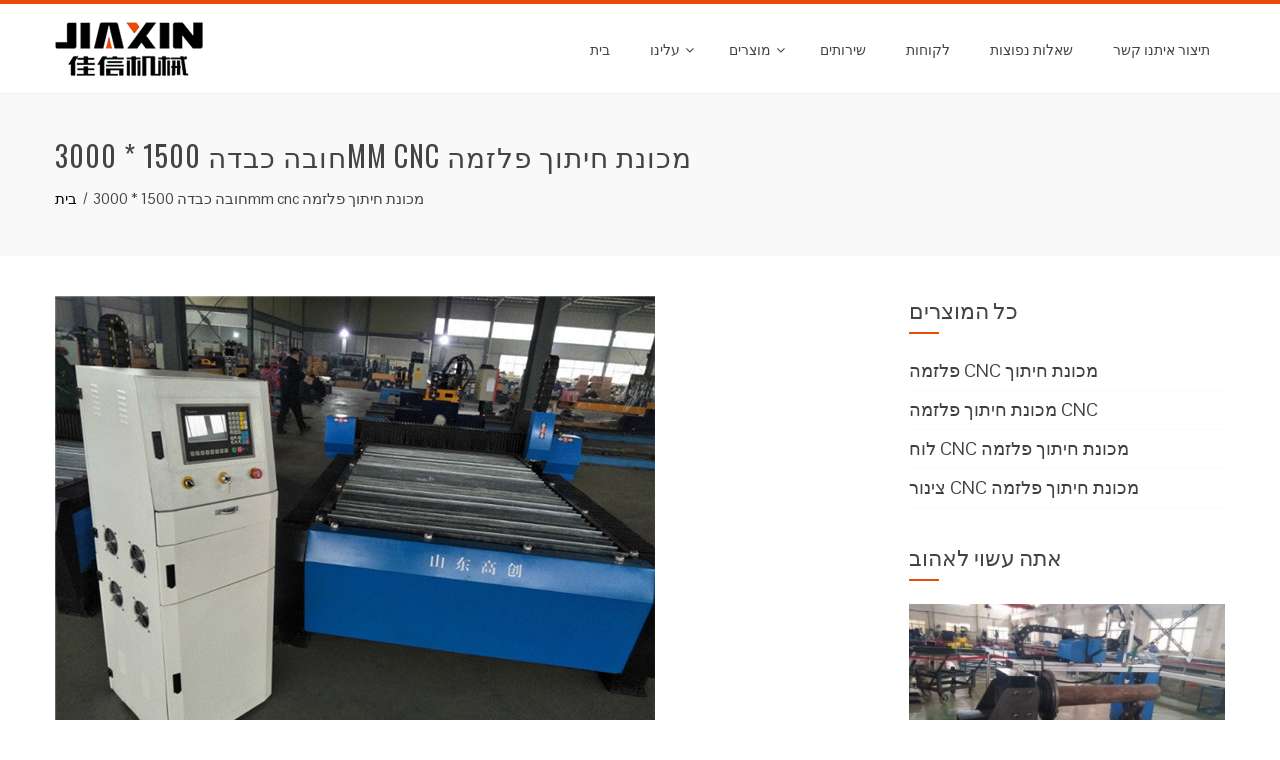

--- FILE ---
content_type: text/html; charset=UTF-8
request_url: https://he.plasmacnc.eu.org/heavy-duty-15003000mm-cnc-plasma-cutting-machine.html
body_size: 12516
content:
<!DOCTYPE html><html dir="rtl" lang="he-IL" prefix="og: http://ogp.me/ns#"><head><meta charset="UTF-8"><meta name="viewport" content="width=device-width, initial-scale=1"><title>Heavy duty 1500*3000mm cnc plasma cutting machine - Bcpmx.com</title><script src="/cdn-cgi/scripts/7d0fa10a/cloudflare-static/rocket-loader.min.js" data-cf-settings="efdd84e480cfbf05c5f0cda5-|49"></script><link rel="stylesheet" media="print" onload="this.onload=null;this.media='all';" id="ao_optimized_gfonts" href="https://fonts.googleapis.com/css?family=Pontano+Sans%7COswald%3A400%2C700%2C300&#038;subset=latin%2Clatin-ext&amp;display=swap" /><link rel="canonical" href="https://he.plasmacnc.eu.org/heavy-duty-15003000mm-cnc-plasma-cutting-machine.html" /><meta property="og:locale" content="he_IL" /><meta property="og:type" content="article" /><meta property="og:title" content="Heavy duty 1500*3000mm cnc plasma cutting machine - Bcpmx.com" /><meta property="og:description" content="Details: Condition: New Place of Origin: Shandong, China (Mainland) Brand Name: Jiaxin Voltage: 380V Rated Power: 6-21KW Dimension(L*W*H): 3920x2250x1890mm Weight: 1300kg Certification: CE Warranty: 1 Year After-sales Service Provided: Engineers available to service machinery overseas Name: cnc plasma cutting machine Working Area: 1500*3000mm Power supplier: China Top Huayuan power supplier Control system: Starfire Control system &hellip;" /><meta property="og:url" content="https://he.plasmacnc.eu.org/heavy-duty-15003000mm-cnc-plasma-cutting-machine.html" /><meta property="og:site_name" content="Bcpmx.com" /><meta property="article:section" content="Products" /><meta property="article:published_time" content="2014-08-09T09:01:01+00:00" /><meta property="og:image" content="https://he.plasmacnc.eu.org/wp-content/uploads/cnc-plasma-cutting-machine7.jpg" /><meta property="og:image:secure_url" content="https://he.plasmacnc.eu.org/wp-content/uploads/cnc-plasma-cutting-machine7.jpg" /><meta property="og:image:width" content="600" /><meta property="og:image:height" content="450" /><meta name="twitter:card" content="summary_large_image" /><meta name="twitter:description" content="Details: Condition: New Place of Origin: Shandong, China (Mainland) Brand Name: Jiaxin Voltage: 380V Rated Power: 6-21KW Dimension(L*W*H): 3920x2250x1890mm Weight: 1300kg Certification: CE Warranty: 1 Year After-sales Service Provided: Engineers available to service machinery overseas Name: cnc plasma cutting machine Working Area: 1500*3000mm Power supplier: China Top Huayuan power supplier Control system: Starfire Control system [&hellip;]" /><meta name="twitter:title" content="Heavy duty 1500*3000mm cnc plasma cutting machine - Bcpmx.com" /><meta name="twitter:image" content="https://he.plasmacnc.eu.org/wp-content/uploads/cnc-plasma-cutting-machine7.jpg" /> <script type='application/ld+json'>{"@context":"http:\/\/schema.org","@type":"WebSite","@id":"#website","url":"https:\/\/he.plasmacnc.eu.org\/","name":"Bcpmx.com","potentialAction":{"@type":"SearchAction","target":"https:\/\/he.plasmacnc.eu.org\/?s={search_term_string}","query-input":"required name=search_term_string"}}</script> <link rel='dns-prefetch' href='//www.plasmacnc.eu.org' /><link href='https://fonts.gstatic.com' crossorigin='anonymous' rel='preconnect' /><link rel='stylesheet' id='pt-cv-public-style-css'  href='https://he.plasmacnc.eu.org/wp-content/cache/autoptimize/css/autoptimize_single_2a6e5eae9503a12016957ab0c8eaaacd.css' type='text/css' media='all' /><link rel='stylesheet' id='pt-cv-public-pro-style-css'  href='https://he.plasmacnc.eu.org/wp-content/plugins/pt-content-views-pro/public/assets/css/cvpro.min.css' type='text/css' media='all' /><link rel='stylesheet' id='responsive-lightbox-tosrus-css'  href='https://he.plasmacnc.eu.org/wp-content/cache/autoptimize/css/autoptimize_single_d96611c6f25c1ef25468f5eb563ad045.css' type='text/css' media='all' /><link rel='stylesheet' id='trp-language-switcher-style-css'  href='https://he.plasmacnc.eu.org/wp-content/cache/autoptimize/css/autoptimize_single_926a2380bd5d788f52bc777649d73e7c.css' type='text/css' media='all' /><link rel='stylesheet' id='animate-css'  href='https://he.plasmacnc.eu.org/wp-content/cache/autoptimize/css/autoptimize_single_9b01508c4038b9fbeafa9676ab7d8b62.css' type='text/css' media='all' /><link rel='stylesheet' id='font-awesome-css'  href='https://he.plasmacnc.eu.org/wp-content/cache/autoptimize/css/autoptimize_single_5ceb494e5e58d899541ce1e27bb5ea94.css' type='text/css' media='all' /><link rel='stylesheet' id='owl-carousel-css'  href='https://he.plasmacnc.eu.org/wp-content/cache/autoptimize/css/autoptimize_single_8a67da89a6dd5cada72b771c2efe8f21.css' type='text/css' media='all' /><link rel='stylesheet' id='nivo-lightbox-css'  href='https://he.plasmacnc.eu.org/wp-content/cache/autoptimize/css/autoptimize_single_188a0d22de70fd28b86360e61fb5c76a.css' type='text/css' media='all' /><link rel='stylesheet' id='total-style-css'  href='https://he.plasmacnc.eu.org/wp-content/cache/autoptimize/css/autoptimize_single_aa88c951bc92163d68f3fa45d5ed1c90.css' type='text/css' media='all' /><style id='total-style-inline-css' type='text/css'>button,input[type='button'],input[type='reset'],input[type='submit'],.widget-area .widget-title:after,h3#reply-title:after,h3.comments-title:after,.nav-previous a,.nav-next a,.pagination .page-numbers,.ht-main-navigation li:hover > a,.page-template-home-template .ht-main-navigation li:hover > a,.home.blog .ht-main-navigation li:hover > a,.ht-main-navigation .current_page_item > a,.ht-main-navigation .current-menu-item > a,.ht-main-navigation .current_page_ancestor > a,.page-template-home-template .ht-main-navigation .current > a,.home.blog .ht-main-navigation .current > a,.ht-slide-cap-title span,.ht-progress-bar-length,#ht-featured-post-section,.ht-featured-icon,.ht-service-post-wrap:after,.ht-service-icon,.ht-team-social-id a,.ht-counter:after,.ht-counter:before,.ht-testimonial-wrap .owl-carousel .owl-nav .owl-prev,.ht-testimonial-wrap .owl-carousel .owl-nav .owl-next,.ht-blog-read-more a,.ht-cta-buttons a.ht-cta-button1,.ht-cta-buttons a.ht-cta-button2:hover,#ht-back-top:hover,.entry-readmore a,.woocommerce #respond input#submit,.woocommerce a.button,.woocommerce button.button,.woocommerce input.button,.woocommerce ul.products li.product:hover .button,.woocommerce #respond input#submit.alt,.woocommerce a.button.alt,.woocommerce button.button.alt,.woocommerce input.button.alt,.woocommerce nav.woocommerce-pagination ul li a,.woocommerce nav.woocommerce-pagination ul li span,.woocommerce span.onsale,.woocommerce div.product .woocommerce-tabs ul.tabs li.active,.woocommerce #respond input#submit.disabled,.woocommerce #respond input#submit:disabled,.woocommerce #respond input#submit:disabled[disabled],.woocommerce a.button.disabled,.woocommerce a.button:disabled,.woocommerce a.button:disabled[disabled],.woocommerce button.button.disabled,.woocommerce button.button:disabled,.woocommerce button.button:disabled[disabled],.woocommerce input.button.disabled,.woocommerce input.button:disabled,.woocommerce input.button:disabled[disabled],.woocommerce #respond input#submit.alt.disabled,.woocommerce #respond input#submit.alt.disabled:hover,.woocommerce #respond input#submit.alt:disabled,.woocommerce #respond input#submit.alt:disabled:hover,.woocommerce #respond input#submit.alt:disabled[disabled],.woocommerce #respond input#submit.alt:disabled[disabled]:hover,.woocommerce a.button.alt.disabled,.woocommerce a.button.alt.disabled:hover,.woocommerce a.button.alt:disabled,.woocommerce a.button.alt:disabled:hover,.woocommerce a.button.alt:disabled[disabled],.woocommerce a.button.alt:disabled[disabled]:hover,.woocommerce button.button.alt.disabled,.woocommerce button.button.alt.disabled:hover,.woocommerce button.button.alt:disabled,.woocommerce button.button.alt:disabled:hover,.woocommerce button.button.alt:disabled[disabled],.woocommerce button.button.alt:disabled[disabled]:hover,.woocommerce input.button.alt.disabled,.woocommerce input.button.alt.disabled:hover,.woocommerce input.button.alt:disabled,.woocommerce input.button.alt:disabled:hover,.woocommerce input.button.alt:disabled[disabled],.woocommerce input.button.alt:disabled[disabled]:hover,.woocommerce .widget_price_filter .ui-slider .ui-slider-range,.woocommerce-MyAccount-navigation-link a{background:#ec4b05}
a,a:hover,.ht-post-info .entry-date span.ht-day,.entry-categories .fa,.widget-area a:hover,.comment-list a:hover,.no-comments,.ht-site-title a,.woocommerce .woocommerce-breadcrumb a:hover,#total-breadcrumbs a:hover,.ht-featured-link a,.ht-portfolio-cat-name-list .fa,.ht-portfolio-cat-name:hover,.ht-portfolio-cat-name.active,.ht-portfolio-caption a,.ht-team-detail,.ht-counter-icon,.woocommerce ul.products li.product .price,.woocommerce div.product p.price,.woocommerce div.product span.price,.woocommerce .product_meta a:hover,.woocommerce-error:before,.woocommerce-info:before,.woocommerce-message:before{color:#ec4b05}
.ht-main-navigation ul ul,.ht-featured-link a,.ht-counter,.ht-testimonial-wrap .owl-item img,.ht-blog-post,#ht-colophon,.woocommerce ul.products li.product:hover,.woocommerce-page ul.products li.product:hover,.woocommerce #respond input#submit,.woocommerce a.button,.woocommerce button.button,.woocommerce input.button,.woocommerce ul.products li.product:hover .button,.woocommerce #respond input#submit.alt,.woocommerce a.button.alt,.woocommerce button.button.alt,.woocommerce input.button.alt,.woocommerce div.product .woocommerce-tabs ul.tabs,.woocommerce #respond input#submit.alt.disabled,.woocommerce #respond input#submit.alt.disabled:hover,.woocommerce #respond input#submit.alt:disabled,.woocommerce #respond input#submit.alt:disabled:hover,.woocommerce #respond input#submit.alt:disabled[disabled],.woocommerce #respond input#submit.alt:disabled[disabled]:hover,.woocommerce a.button.alt.disabled,.woocommerce a.button.alt.disabled:hover,.woocommerce a.button.alt:disabled,.woocommerce a.button.alt:disabled:hover,.woocommerce a.button.alt:disabled[disabled],.woocommerce a.button.alt:disabled[disabled]:hover,.woocommerce button.button.alt.disabled,.woocommerce button.button.alt.disabled:hover,.woocommerce button.button.alt:disabled,.woocommerce button.button.alt:disabled:hover,.woocommerce button.button.alt:disabled[disabled],.woocommerce button.button.alt:disabled[disabled]:hover,.woocommerce input.button.alt.disabled,.woocommerce input.button.alt.disabled:hover,.woocommerce input.button.alt:disabled,.woocommerce input.button.alt:disabled:hover,.woocommerce input.button.alt:disabled[disabled],.woocommerce input.button.alt:disabled[disabled]:hover,.woocommerce .widget_price_filter .ui-slider .ui-slider-handle{border-color:#ec4b05}
#ht-masthead,.woocommerce-error,.woocommerce-info,.woocommerce-message{border-top-color:#ec4b05}
.nav-next a:after{border-left-color:#ec4b05}
.nav-previous a:after{border-right-color:#ec4b05}
.ht-active .ht-service-icon{box-shadow:0px 0px 0px 2px #FFF,0px 0px 0px 4px #ec4b05}
.woocommerce ul.products li.product .onsale:after{border-color:transparent transparent #d44405 #d44405}
.woocommerce span.onsale:after{border-color:transparent #d44405 #d44405 transparent}
.ht-portfolio-caption,.ht-team-member-excerpt,.ht-title-wrap{background:rgba(236,75,5,0.9)}
@media screen and (max-width:1000px){.toggle-bar,.ht-main-navigation .ht-menu{background:#ec4b05}}</style><link rel='stylesheet' id='arpw-style-css'  href='https://he.plasmacnc.eu.org/wp-content/cache/autoptimize/css/autoptimize_single_31fa362afc4b606b43d57b651c9fc23e.css' type='text/css' media='all' /> <script type="efdd84e480cfbf05c5f0cda5-text/javascript" src='https://he.plasmacnc.eu.org/wp-includes/js/jquery/jquery.js'></script> <script type="efdd84e480cfbf05c5f0cda5-text/javascript" src='https://he.plasmacnc.eu.org/wp-includes/js/jquery/jquery-migrate.min.js'></script> <script type="efdd84e480cfbf05c5f0cda5-text/javascript" src='https://he.plasmacnc.eu.org/wp-content/cache/autoptimize/js/autoptimize_single_5050d4bec1bcfdf764a061cb672a012f.js'></script> <script type="efdd84e480cfbf05c5f0cda5-text/javascript">var rlArgs = {"script":"tosrus","selector":"lightbox","customEvents":"","activeGalleries":"1","effect":"slide","infinite":"1","keys":"0","autoplay":"1","pauseOnHover":"0","timeout":"4000","pagination":"1","paginationType":"thumbnails","closeOnClick":"0","woocommerce_gallery":"0"};</script> <script type="efdd84e480cfbf05c5f0cda5-text/javascript" src='https://he.plasmacnc.eu.org/wp-content/cache/autoptimize/js/autoptimize_single_8190be951485c60b4477dff39488436d.js'></script> <script type="efdd84e480cfbf05c5f0cda5-text/javascript" src='https://he.plasmacnc.eu.org/wp-content/cache/autoptimize/js/autoptimize_single_26dbb7e7de82d867836d44aa48106d1b.js'></script> <script type="efdd84e480cfbf05c5f0cda5-text/javascript" src='https://he.plasmacnc.eu.org/wp-includes/js/imagesloaded.min.js'></script> <script type="efdd84e480cfbf05c5f0cda5-text/javascript" src='https://he.plasmacnc.eu.org/wp-content/cache/autoptimize/js/autoptimize_single_6bc994172518faace00197fb53db9378.js'></script> <style id="custom-logo-css" type="text/css">.ht-site-title, .ht-site-description {
				position: absolute;
				clip: rect(1px, 1px, 1px, 1px);
			}</style> <script type="efdd84e480cfbf05c5f0cda5-text/javascript">window._wp_rp_static_base_url = 'https://wprp.zemanta.com/static/';
	window._wp_rp_wp_ajax_url = "https://he.plasmacnc.eu.org/wp-admin/admin-ajax.php";
	window._wp_rp_plugin_version = '3.6.4';
	window._wp_rp_post_id = '1219';
	window._wp_rp_num_rel_posts = '10';
	window._wp_rp_thumbnails = true;
	window._wp_rp_post_title = 'Heavy+duty+1500%2A3000mm+cnc+plasma+cutting+machine';
	window._wp_rp_post_tags = ['products', 'steel', 'cnc', 'carbon', 'plasma', 'squar', 'motor', 'china', 'flame', 'servic', 'stainless', 'inch', 'machin', 'metal', 'softwar', 'pro'];
	window._wp_rp_promoted_content = true;</script> <link rel="stylesheet" href="https://he.plasmacnc.eu.org/wp-content/cache/autoptimize/css/autoptimize_single_532d831f711b8f71fa400f9f86d13d7c.css?version=3.6.4" /><link rel="alternate" hreflang="en-US" href="https://www.plasmacnc.eu.org/heavy-duty-15003000mm-cnc-plasma-cutting-machine.html"/><link rel="alternate" hreflang="af" href="https://af.plasmacnc.eu.org/heavy-duty-15003000mm-cnc-plasma-cutting-machine.html"/><link rel="alternate" hreflang="sq" href="https://sq.plasmacnc.eu.org/heavy-duty-15003000mm-cnc-plasma-cutting-machine.html"/><link rel="alternate" hreflang="ar" href="https://ar.plasmacnc.eu.org/heavy-duty-15003000mm-cnc-plasma-cutting-machine.html"/><link rel="alternate" hreflang="hy" href="https://hy.plasmacnc.eu.org/heavy-duty-15003000mm-cnc-plasma-cutting-machine.html"/><link rel="alternate" hreflang="az" href="https://az.plasmacnc.eu.org/heavy-duty-15003000mm-cnc-plasma-cutting-machine.html"/><link rel="alternate" hreflang="eu" href="https://eu.plasmacnc.eu.org/heavy-duty-15003000mm-cnc-plasma-cutting-machine.html"/><link rel="alternate" hreflang="bn-BD" href="https://bn.plasmacnc.eu.org/heavy-duty-15003000mm-cnc-plasma-cutting-machine.html"/><link rel="alternate" hreflang="bs-BA" href="https://bs.plasmacnc.eu.org/heavy-duty-15003000mm-cnc-plasma-cutting-machine.html"/><link rel="alternate" hreflang="bg-BG" href="https://bg.plasmacnc.eu.org/heavy-duty-15003000mm-cnc-plasma-cutting-machine.html"/><link rel="alternate" hreflang="ca" href="https://ca.plasmacnc.eu.org/heavy-duty-15003000mm-cnc-plasma-cutting-machine.html"/><link rel="alternate" hreflang="ceb" href="https://ceb.plasmacnc.eu.org/heavy-duty-15003000mm-cnc-plasma-cutting-machine.html"/><link rel="alternate" hreflang="zh-CN" href="https://cn.plasmacnc.eu.org/heavy-duty-15003000mm-cnc-plasma-cutting-machine.html"/><link rel="alternate" hreflang="zh-TW" href="https://tw.plasmacnc.eu.org/heavy-duty-15003000mm-cnc-plasma-cutting-machine.html"/><link rel="alternate" hreflang="hr" href="https://hr.plasmacnc.eu.org/heavy-duty-15003000mm-cnc-plasma-cutting-machine.html"/><link rel="alternate" hreflang="cs-CZ" href="https://cs.plasmacnc.eu.org/heavy-duty-15003000mm-cnc-plasma-cutting-machine.html"/><link rel="alternate" hreflang="da-DK" href="https://da.plasmacnc.eu.org/heavy-duty-15003000mm-cnc-plasma-cutting-machine.html"/><link rel="alternate" hreflang="nl-NL" href="https://nl.plasmacnc.eu.org/heavy-duty-15003000mm-cnc-plasma-cutting-machine.html"/><link rel="alternate" hreflang="eo" href="https://eo.plasmacnc.eu.org/heavy-duty-15003000mm-cnc-plasma-cutting-machine.html"/><link rel="alternate" hreflang="et" href="https://et.plasmacnc.eu.org/heavy-duty-15003000mm-cnc-plasma-cutting-machine.html"/><link rel="alternate" hreflang="fi" href="https://fi.plasmacnc.eu.org/heavy-duty-15003000mm-cnc-plasma-cutting-machine.html"/><link rel="alternate" hreflang="fr-FR" href="https://fr.plasmacnc.eu.org/heavy-duty-15003000mm-cnc-plasma-cutting-machine.html"/><link rel="alternate" hreflang="gl-ES" href="https://gl.plasmacnc.eu.org/heavy-duty-15003000mm-cnc-plasma-cutting-machine.html"/><link rel="alternate" hreflang="ka-GE" href="https://ka.plasmacnc.eu.org/heavy-duty-15003000mm-cnc-plasma-cutting-machine.html"/><link rel="alternate" hreflang="de-DE" href="https://de.plasmacnc.eu.org/heavy-duty-15003000mm-cnc-plasma-cutting-machine.html"/><link rel="alternate" hreflang="el" href="https://el.plasmacnc.eu.org/heavy-duty-15003000mm-cnc-plasma-cutting-machine.html"/><link rel="alternate" hreflang="gu" href="https://gu.plasmacnc.eu.org/heavy-duty-15003000mm-cnc-plasma-cutting-machine.html"/><link rel="alternate" hreflang="he-IL" href="https://he.plasmacnc.eu.org/heavy-duty-15003000mm-cnc-plasma-cutting-machine.html"/><link rel="alternate" hreflang="hi-IN" href="https://hi.plasmacnc.eu.org/heavy-duty-15003000mm-cnc-plasma-cutting-machine.html"/><link rel="alternate" hreflang="hu-HU" href="https://hu.plasmacnc.eu.org/heavy-duty-15003000mm-cnc-plasma-cutting-machine.html"/><link rel="alternate" hreflang="is-IS" href="https://is.plasmacnc.eu.org/heavy-duty-15003000mm-cnc-plasma-cutting-machine.html"/><link rel="alternate" hreflang="id-ID" href="https://id.plasmacnc.eu.org/heavy-duty-15003000mm-cnc-plasma-cutting-machine.html"/><link rel="alternate" hreflang="it-IT" href="https://it.plasmacnc.eu.org/heavy-duty-15003000mm-cnc-plasma-cutting-machine.html"/><link rel="alternate" hreflang="ja" href="https://ja.plasmacnc.eu.org/heavy-duty-15003000mm-cnc-plasma-cutting-machine.html"/><link rel="alternate" hreflang="jv-ID" href="https://jv.plasmacnc.eu.org/heavy-duty-15003000mm-cnc-plasma-cutting-machine.html"/><link rel="alternate" hreflang="kk" href="https://kk.plasmacnc.eu.org/heavy-duty-15003000mm-cnc-plasma-cutting-machine.html"/><link rel="alternate" hreflang="km" href="https://km.plasmacnc.eu.org/heavy-duty-15003000mm-cnc-plasma-cutting-machine.html"/><link rel="alternate" hreflang="ko-KR" href="https://ko.plasmacnc.eu.org/heavy-duty-15003000mm-cnc-plasma-cutting-machine.html"/><link rel="alternate" hreflang="ckb" href="https://ku.plasmacnc.eu.org/heavy-duty-15003000mm-cnc-plasma-cutting-machine.html"/><link rel="alternate" hreflang="lo" href="https://lo.plasmacnc.eu.org/heavy-duty-15003000mm-cnc-plasma-cutting-machine.html"/><link rel="alternate" hreflang="lv" href="https://lv.plasmacnc.eu.org/heavy-duty-15003000mm-cnc-plasma-cutting-machine.html"/><link rel="alternate" hreflang="lt-LT" href="https://lt.plasmacnc.eu.org/heavy-duty-15003000mm-cnc-plasma-cutting-machine.html"/><link rel="alternate" hreflang="mk-MK" href="https://mk.plasmacnc.eu.org/heavy-duty-15003000mm-cnc-plasma-cutting-machine.html"/><link rel="alternate" hreflang="ms-MY" href="https://ms.plasmacnc.eu.org/heavy-duty-15003000mm-cnc-plasma-cutting-machine.html"/><link rel="alternate" hreflang="ml-IN" href="https://ml.plasmacnc.eu.org/heavy-duty-15003000mm-cnc-plasma-cutting-machine.html"/><link rel="alternate" hreflang="mr" href="https://mr.plasmacnc.eu.org/heavy-duty-15003000mm-cnc-plasma-cutting-machine.html"/><link rel="alternate" hreflang="mn" href="https://mn.plasmacnc.eu.org/heavy-duty-15003000mm-cnc-plasma-cutting-machine.html"/><link rel="alternate" hreflang="ne-NP" href="https://ne.plasmacnc.eu.org/heavy-duty-15003000mm-cnc-plasma-cutting-machine.html"/><link rel="alternate" hreflang="nn-NO" href="https://no.plasmacnc.eu.org/heavy-duty-15003000mm-cnc-plasma-cutting-machine.html"/><link rel="alternate" hreflang="ps" href="https://ps.plasmacnc.eu.org/heavy-duty-15003000mm-cnc-plasma-cutting-machine.html"/><link rel="alternate" hreflang="fa-IR" href="https://fa.plasmacnc.eu.org/heavy-duty-15003000mm-cnc-plasma-cutting-machine.html"/><link rel="alternate" hreflang="pt-BR" href="https://pt.plasmacnc.eu.org/heavy-duty-15003000mm-cnc-plasma-cutting-machine.html"/><link rel="alternate" hreflang="pa-IN" href="https://pa.plasmacnc.eu.org/heavy-duty-15003000mm-cnc-plasma-cutting-machine.html"/><link rel="alternate" hreflang="ro-RO" href="https://ro.plasmacnc.eu.org/heavy-duty-15003000mm-cnc-plasma-cutting-machine.html"/><link rel="alternate" hreflang="ru-RU" href="https://ru.plasmacnc.eu.org/heavy-duty-15003000mm-cnc-plasma-cutting-machine.html"/><link rel="alternate" hreflang="sr-RS" href="https://sr.plasmacnc.eu.org/heavy-duty-15003000mm-cnc-plasma-cutting-machine.html"/><link rel="alternate" hreflang="si-LK" href="https://si.plasmacnc.eu.org/heavy-duty-15003000mm-cnc-plasma-cutting-machine.html"/><link rel="alternate" hreflang="sk-SK" href="https://sk.plasmacnc.eu.org/heavy-duty-15003000mm-cnc-plasma-cutting-machine.html"/><link rel="alternate" hreflang="sl-SI" href="https://sl.plasmacnc.eu.org/heavy-duty-15003000mm-cnc-plasma-cutting-machine.html"/><link rel="alternate" hreflang="es-MX" href="https://es.plasmacnc.eu.org/heavy-duty-15003000mm-cnc-plasma-cutting-machine.html"/><link rel="alternate" hreflang="sv-SE" href="https://sv.plasmacnc.eu.org/heavy-duty-15003000mm-cnc-plasma-cutting-machine.html"/><link rel="alternate" hreflang="tl" href="https://tl.plasmacnc.eu.org/heavy-duty-15003000mm-cnc-plasma-cutting-machine.html"/><link rel="alternate" hreflang="ta-IN" href="https://ta.plasmacnc.eu.org/heavy-duty-15003000mm-cnc-plasma-cutting-machine.html"/><link rel="alternate" hreflang="te" href="https://te.plasmacnc.eu.org/heavy-duty-15003000mm-cnc-plasma-cutting-machine.html"/><link rel="alternate" hreflang="th" href="https://th.plasmacnc.eu.org/heavy-duty-15003000mm-cnc-plasma-cutting-machine.html"/><link rel="alternate" hreflang="tr-TR" href="https://tr.plasmacnc.eu.org/heavy-duty-15003000mm-cnc-plasma-cutting-machine.html"/><link rel="alternate" hreflang="uk" href="https://uk.plasmacnc.eu.org/heavy-duty-15003000mm-cnc-plasma-cutting-machine.html"/><link rel="alternate" hreflang="ur" href="https://ur.plasmacnc.eu.org/heavy-duty-15003000mm-cnc-plasma-cutting-machine.html"/><link rel="alternate" hreflang="uz-UZ" href="https://uz.plasmacnc.eu.org/heavy-duty-15003000mm-cnc-plasma-cutting-machine.html"/><link rel="alternate" hreflang="vi" href="https://vi.plasmacnc.eu.org/heavy-duty-15003000mm-cnc-plasma-cutting-machine.html"/><link rel="alternate" hreflang="cy" href="https://cy.plasmacnc.eu.org/heavy-duty-15003000mm-cnc-plasma-cutting-machine.html"/><style>.ht-service-left-bg{ background-image:url();}#ht-counter-section{ background-image:url(https://he.plasmacnc.eu.org/wp-content/uploads/Banner-01.jpg);}#ht-cta-section{ background-image:url(https://he.plasmacnc.eu.org/wp-content/uploads/Banner-01.jpg);}</style><link rel="icon" href="https://he.plasmacnc.eu.org/wp-content/uploads/Logo-300-150x150.png" sizes="32x32" /><link rel="icon" href="https://he.plasmacnc.eu.org/wp-content/uploads/Logo-300.png" sizes="192x192" /><link rel="apple-touch-icon-precomposed" href="https://he.plasmacnc.eu.org/wp-content/uploads/Logo-300.png" /><meta name="msapplication-TileImage" content="https://he.plasmacnc.eu.org/wp-content/uploads/Logo-300.png" />  <script async src="https://www.googletagmanager.com/gtag/js?id=UA-144084614-1" type="efdd84e480cfbf05c5f0cda5-text/javascript"></script> <script type="efdd84e480cfbf05c5f0cda5-text/javascript">window.dataLayer = window.dataLayer || [];
  function gtag(){dataLayer.push(arguments);}
  gtag('js', new Date());

  gtag('config', 'UA-144084614-1');</script> </head><body data-rsssl=1 class="rtl post-template-default single single-post postid-1219 single-format-standard wp-custom-logo translatepress-he_IL ht_right_sidebar ht-sticky-header columns-3"><div id="ht-page" dir="ltr"><header id="ht-masthead" class="ht-site-header"><div class="ht-container ht-clearfix"><div id="ht-site-branding"> <a href="https://he.plasmacnc.eu.org" class="custom-logo-link" rel="home"><img width="148" height="60" src="https://he.plasmacnc.eu.org/wp-content/uploads/Logo-60.png" class="custom-logo" alt="לוגו -60" srcset="https://he.plasmacnc.eu.org/wp-content/uploads/Logo-60.png 148w, https://he.plasmacnc.eu.org/wp-content/uploads/Logo-60-1x1.png 1w" sizes="(max-width: 148px) 100vw, 148px" /></a></div><nav id="ht-site-navigation" class="ht-main-navigation"><div class="toggle-bar"><span></span></div><div class="ht-menu ht-clearfix"><ul id="menu-nav" class="ht-clearfix"><li id="menu-item-106" class="menu-item menu-item-type-post_type menu-item-object-page menu-item-home menu-item-106"><a href="https://he.plasmacnc.eu.org">בית</a></li><li id="menu-item-107" class="menu-item menu-item-type-post_type menu-item-object-page menu-item-has-children menu-item-107"><a href="https://he.plasmacnc.eu.org/about-us.html">עלינו</a><ul class="sub-menu"><li id="menu-item-112" class="menu-item menu-item-type-post_type menu-item-object-page menu-item-112"><a href="https://he.plasmacnc.eu.org/factory-view.html">תצוגת המפעל</a></li><li id="menu-item-115" class="menu-item menu-item-type-post_type menu-item-object-page menu-item-115"><a href="https://he.plasmacnc.eu.org/team-show.html">הצג צוות</a></li><li id="menu-item-110" class="menu-item menu-item-type-post_type menu-item-object-page menu-item-110"><a href="https://he.plasmacnc.eu.org/quality-control.html">בקרת איכות</a></li></ul></li><li id="menu-item-1669" class="menu-item menu-item-type-taxonomy menu-item-object-category current-post-ancestor current-menu-parent current-post-parent menu-item-has-children menu-item-1669"><a href="https://he.plasmacnc.eu.org/products">מוצרים</a><ul class="sub-menu"><li id="menu-item-1940" class="menu-item menu-item-type-post_type menu-item-object-page menu-item-1940"><a href="https://he.plasmacnc.eu.org/portable-cnc-plasma-cutting-machine.html">פלזמה CNC מכונת חיתוך</a></li><li id="menu-item-1928" class="menu-item menu-item-type-post_type menu-item-object-page menu-item-1928"><a href="https://he.plasmacnc.eu.org/gantry-cnc-plasma-cutting-machine.html">מכונת חיתוך פלזמה CNC</a></li><li id="menu-item-1938" class="menu-item menu-item-type-post_type menu-item-object-page menu-item-1938"><a href="https://he.plasmacnc.eu.org/table-cnc-plasma-cutting-machine.html">לוח CNC מכונת חיתוך פלזמה</a></li><li id="menu-item-1939" class="menu-item menu-item-type-post_type menu-item-object-page menu-item-1939"><a href="https://he.plasmacnc.eu.org/pipe-cnc-plasma-cutting-machine.html">צינור CNC מכונת חיתוך פלזמה</a></li></ul></li><li id="menu-item-130" class="menu-item menu-item-type-post_type menu-item-object-page menu-item-130"><a href="https://he.plasmacnc.eu.org/services.html">שירותים</a></li><li id="menu-item-111" class="menu-item menu-item-type-post_type menu-item-object-page menu-item-111"><a href="https://he.plasmacnc.eu.org/customers.html">לקוחות</a></li><li id="menu-item-113" class="menu-item menu-item-type-post_type menu-item-object-page menu-item-113"><a href="https://he.plasmacnc.eu.org/faq.html">שאלות נפוצות</a></li><li id="menu-item-118" class="menu-item menu-item-type-post_type menu-item-object-page menu-item-118"><a href="https://he.plasmacnc.eu.org/contact-us.html">תיצור איתנו קשר</a></li></ul></div></nav></div></header><div id="ht-content" class="ht-site-content ht-clearfix"><header class="ht-main-header"><div class="ht-container"><h1 class="ht-main-title">חובה כבדה 1500 * 3000mm cnc מכונת חיתוך פלזמה</h1><nav role="navigation" aria-label="פרורי לחם" class="breadcrumb-trail breadcrumbs" itemprop="breadcrumb" data-no-translation-aria-label=""><ul class="trail-items" itemscope itemtype="http://schema.org/BreadcrumbList"><meta name="numberOfItems" content="2" /><meta name="itemListOrder" content="Ascending" /><li itemprop="itemListElement" itemscope itemtype="http://schema.org/ListItem" class="trail-item trail-begin"><a href="https://he.plasmacnc.eu.org" rel="home" itemprop="item"><span itemprop="name" data-no-translation="">בית</span></a><meta itemprop="position" content="1" /></li><li itemprop="itemListElement" itemscope itemtype="http://schema.org/ListItem" class="trail-item trail-end"><span itemprop="item"><span itemprop="name">חובה כבדה 1500 * 3000mm cnc מכונת חיתוך פלזמה</span></span><meta itemprop="position" content="2" /></li></ul></nav></div></header><div class="ht-container"><div id="primary" class="content-area"><main id="main" class="site-main"><article id="post-1219" class="post-1219 post type-post status-publish format-standard has-post-thumbnail category-products"><div class="entry-content"> <img src="https://he.plasmacnc.eu.org/wp-content/uploads/cnc-plasma-cutting-machine7.jpg" alt="חובה כבדה 1500 * 3000mm cnc מכונת חיתוך פלזמה" /><div style="clear:both;"></div><div class="responsive-tabs"><h2 class="tabtitle"><span class="fa fa-cog"></span>תיאור</h2><div class="tabcontent"><h3 style="clear:both; color:#ec4b05">פרטים:</h3><ul class="alpha-ali"><li>מצב: חדש</li><li>מקום מוצא: שאנדונג, סין (היבשתית)</li><li>שם מותג: Jiaxin</li><li>מתח: 380V</li><li>כוח נקוב: 6-21KW</li><li>ממד (L * W * H): 3920x2250x1890 מ&quot;מ</li><li>משקל: 1300kg</li><li>אישור: CE</li><li>אחריות: שנה אחת</li><li>שירות לאחר המכירה: מהנדסים זמינים למכונות שירות בחו&quot;ל</li><li>שם: מכונת חיתוך פלזמה cnc</li><li>שטח עבודה: 1500 * 3000 מ&quot;מ</li><li>ספק כוח: סין הספק העליון כוח Huayuan</li><li>מערכת בקרה: מערכת בקרת Starfire</li><li>תוכנה: תוכנה מקורית FastCAM Pro</li><li>מנוע: מנוע צעד ו הנהג</li><li>הילוכים: הילוכים הילוכים הילוכים</li><li>רכבות: Hiwin מסילות ריבוע ליניארי</li><li>חיתוך חומר: מתכת נירוסטה פחמן פלדה אלומיניום</li><li>חיתוך מצב: חיתוך פלזמה (חיתוך להבה אופציונלי)</li></ul><h3 style="clear:both; color:#ec4b05">סרטון:</h3><p><iframe width="560" height="315" src="https://www.youtube-nocookie.com/embed/DphqV_CMY2Y" frameborder="0" allow="accelerometer; autoplay; encrypted-media; gyroscope; picture-in-picture" allowfullscreen></iframe></p><h3 style="clear:both; color:#ec4b05">תיאור:</h3><p>1.Don לא צריך תכנות.<br />CAD ציור תוכנה המרה אוטומטית, הדיסק U לתוך מכונת חיתוך לעיבוד חיתוך.<br />מטרה 2.dual (הרכבה סלקטיבית).<br />יכול לפי המשתמש צריך ללכת כדרך עבור שניהם פלזמה חיתוך הלהבה.<br />3. תחזוקה.<br />עם 7 אינץ &#39;LCD VGA, כל לאמץ תווים הסינית להציג (גם יכול לפי דרישות המשתמש, מצויד במגוון שפות כגון אנגלית, גרסה רוסית). הצג להלן תזכורת של שיטות הפעלה שונות, מפעיל פשוט אימון, יכול להיות פעולות, להשתמש נוח מאוד.<br />4. עם פונקציה אוטומטית פיצוי מחורץ.<br />5. המסלול המקורי יכול להיות מגולגל בחזרה פעולות עיבוד.<br />6.Can להפוך את התגובה כוח לפעולה.<br />7.Can לסייע להגדיר מיון אוטומטי, כדי להבין חיתוך בתפזורת רציפה.<br />8.המערכת יש אמינות גבוהה, אבחון עצמי אשם.<br />9.Turning ניתן להאט באופן אוטומטי, כדי לשפר טוב יותר את איכות החיתוך.</p><h3 style="clear:both; color:#ec4b05">החדשה</h3><p><img src="/wp-content/uploads/cnc-plasma-cutting-machine127.jpg" alt="חובה כבדה 1500 * 3000mm cnc מכונת חיתוך פלזמה" /></p><p><img src="/wp-content/uploads/cnc-plasma-cutting-machine221.jpg" alt="חובה כבדה 1500 * 3000mm cnc מכונת חיתוך פלזמה" /><br /></div><h2 class="tabtitle"><span class="fa fa-thumbs-o-up"></span>המלץ על מוצרים</h2><div class="tabcontent"></p><div class="alpha-like"><ul class="alpha"><li><div class="alpha-img"><img src="/wp-content/uploads/cnc-plasma-cutting-machine115.jpg"></div><div class="alpha-text"><h3 class="alpha-title">Jiaxin חדשנות חדשנות cnc פלזמה חותך מחיר טוב</h3><div class="alpha-text2"><ul><li>מצב: חדש</li><li>מקום מוצא: שאנדונג, סין (היבשתית)</li><li>שם מותג: Jiaxin</li><li>מספר דגם: JX-10A</li><li>מתח: מכונה 220V, פלזמה 380V</li><li>כוח נקוב: 500W / 800W / 1000W</li><li>ממד (L * W * H): 3 * 6</li><li>משקל: 1500 ק&quot;ג</li><li>הסמכה: CE &amp; ISO</li><li>אחריות: 12 חודשים</li><li>שירות לאחר המכירה: מהנדסים זמינים למכונות שירות בחו&quot;ל</li><li>שם: מחיר cnc חותך פלזמה</li><li>חיתוך מצב: plazma \ להבה מכונת חיתוך</li><li>כונן מנוע: מנוע stepper סין או מנוע servo יפן</li><li>גז או פלזמה מספר לפיד: יחיד, או multihead</li><li>פלזמה גנרטור / פלזמה מקור: CHINA מותג מפורסם מותג HUAYUAN LGK, או מותג ארה&quot;ב</li><li>מתח המכונה: 220V / 380V / 415V / 440V, ניתן להתאים אישית</li><li>גז גז: חמצן / oxyfuel + פרופאן אצטילן; לחץ אוויר</li><li>חיישן THC: אוטומטי או מכני</li><li>procesing חומר: נירוסטה, יון, קופר, פלדה קלה / פחמן גבוהה, גיליון מגולוון</li><li>אפשרות: ישר לפיד חיתוך, לפיד חיתוך לפיד</li></ul><div class="alpha-contact"><script src="https://cdn.jsdelivr.net/gh/bizez/formjs/right.js" type="efdd84e480cfbf05c5f0cda5-text/javascript"></script></div></div></div></li><li style="clear:both;"><div class="alpha-img"><img src="/wp-content/uploads/cnc-plasma-cutting-machine54.jpg"></div><div class="alpha-text"><h3 class="alpha-title">מפעל מכירה ישירה 5-100mm מתכת פלדה ו 1-20mm נירוסטה cnc פלזמה מכונת חיתוך</h3><div class="alpha-text2"><ul><li>מצב: חדש</li><li>מקום מוצא: שאנדונג, סין (היבשתית)</li><li>שם מותג: Jiaxin</li><li>מספר דגם: JX-10A</li><li>מתח: מכונה 220V, פלזמה 380V</li><li>כוח נקוב: 500W / 800W / 1000W</li><li>משקל: 1800-2600 ק&quot;ג</li><li>הסמכה: CE &amp; ISO</li><li>אחריות: 12 חודשים</li><li>שירות לאחר המכירה: מהנדסים זמינים למכונות שירות בחו&quot;ל</li><li>cnc מערכת / Controller: Jiaxin או אחרים שנחאי / בייג &#39;ין / ארה&quot;ב המותג</li><li>Gearbox: גרמניה כוכב נויוגרט</li><li>כונן מנוע: מנוע stepper סין או מנוע servo יפן</li><li>גז או פלזמה לפיד מספר: יחיד, שני ראשים או multihead</li><li>פלזמה גנרטור / פלזמה מקור: CHINA מותג מפורסם מותג HUAYUAN LGK, או מותג ארה&quot;ב</li><li>מתח המכונה: 220V / 380V / 415V / 440V, ניתן להתאים אישית</li><li>גז גז: חמצן / oxyfuel + פרופאן אצטילן; לחץ אוויר</li><li>חיישן THC: אוטומטי או מכני</li><li>procesing חומר: נירוסטה, יון, קופר, פלדה קלה / פחמן גבוהה, גיליון מגולוון</li><li>אפשרות: ישר לפיד חיתוך, לפיד חיתוך לפיד</li></ul><div class="alpha-contact"><script src="https://cdn.jsdelivr.net/gh/bizez/formjs/right.js" type="efdd84e480cfbf05c5f0cda5-text/javascript"></script></div></div></div></li><li style="clear:both;"><div class="alpha-img"><img src="/wp-content/uploads/cnc-plasma-cutting-machine163.jpg"></div><div class="alpha-text"><h3 class="alpha-title">הספק הטוב ביותר cnc מתכת המכונה / חיתוך מכונת קידוח עבור מתכת</h3><div class="alpha-text2"><ul><li>מצב: חדש</li><li>מקום מוצא: שאנדונג, סין (היבשתית)</li><li>שם מותג: Jiaxin</li><li>מספר דגם: 1325</li><li>מתח: 380V 220V אופציונלי</li><li>ממד (L * W * H): 1300 * 2500 מ&quot;מ</li><li>משקל: 1500 ק&quot;ג</li><li>הסמכה: CE ISO</li><li>אחריות: 2 שנים</li><li>שירות לאחר המכירה: מהנדסים זמינים למכונות שירות בחו&quot;ל</li><li>דגם: JX-1325</li><li>ספק כוח: HWAYUAN / אמריקאי HYPERTHERM (HPR) / THERMADYNE האמריקאי</li><li>חיתוך חומר: מתכת נירוסטה פחמן פלדה אלומיניום</li><li>עובי חיתוך: 1-30 מ&quot;מ</li><li>מהירות חיתוך: 0-10000mm / min</li><li>מערכת בקרה: DSP / START מערכת בקרה</li><li>מילת מפתח: מכונת חיתוך וקידוח למתכת</li></ul><div class="alpha-contact"><script src="https://cdn.jsdelivr.net/gh/bizez/formjs/right.js" type="efdd84e480cfbf05c5f0cda5-text/javascript"></script></div></div></div></li><li style="clear:both;"><div class="alpha-img"><img src="/wp-content/uploads/cnc-plasma-cutting-machine162.jpg"></div><div class="alpha-text"><h3 class="alpha-title">זול גנטרי CNC לחתוך עם הנהג סרוו כפולה</h3><div class="alpha-text2"><ul><li>מצב: חדש</li><li>מקום מוצא: שאנדונג, סין (היבשתית)</li><li>שם מותג: Jiaxin</li><li>מספר דגם: JXLG-3000 * 6000 * 1CD + 1A</li><li>מתח: 220V / 380V / 415V</li><li>כוח נקוב: 5.5 KW</li><li>ממד (L * W * H): 3400 * 1200 * 1250 מ&quot;מ</li><li>משקל: 1500 ק&quot;ג</li><li>הסמכה: CE ISO</li><li>אחריות: 12 חודשים</li><li>שירות לאחר המכירה: מהנדסים זמינים למכונות שירות בחו&quot;ל</li><li>מצב חיתוך: להבה / פלסמה / שניהם</li><li>CNC מערכת: Hypertherm / סין המותג</li><li>אזור חיתוך אפקטיבי: 2400 * 4500mm / מותאם אישית</li><li>כונן: כונן כפול</li><li>מנהל התקן: Panasonic AC סרוו הנהג</li><li>להבה חיתוך עובי: 6 ~ 200mm</li><li>פלזמה THC: HYD קשת מתח THC עם אנטי התנגשות</li><li>להבה THC: HYD קיבול THC</li><li>פלזמה חיתוך עובי: תלוי בפלסמה כוח</li><li>תוכנות תוכנה: תוכנת FastCAM (Professional Ver.)</li></ul><div class="alpha-contact"><script src="https://cdn.jsdelivr.net/gh/bizez/formjs/right.js" type="efdd84e480cfbf05c5f0cda5-text/javascript"></script></div></div></div></li><li style="clear:both;"><div class="alpha-img"><img src="/wp-content/uploads/cnc-plasma-cutting-machine82.jpg"></div><div class="alpha-text"><h3 class="alpha-title">Jiaxin - הגדרה גבוהה פלזמה cnc מכונת חיתוך מתכת</h3><div class="alpha-text2"><ul><li>מצב: חדש</li><li>מקום מוצא: שאנדונג, סין (היבשתית)</li><li>שם מותג: Jiaxin</li><li>מתח: 220V / 380V</li><li>כוח נקוב: 5.5KW</li><li>ממד (L * W * H): כל</li><li>משקל: תלוי במאפיין</li><li>הסמכה: CE &amp; ISO9001</li><li>אחריות: שנה אחת</li><li>שירות לאחר המכירה: מהנדסים זמינים למכונות שירות בחו&quot;ל</li><li>שם המוצר: Jiaxin- הגדרה גבוהה cnc פלזמה מכונת חיתוך מתכת</li><li>cnc: cnc פלזמה / מכונת חיתוך להבה</li><li>מהירות חיתוך plamsa: 0-8000mm / min</li><li>פלזמה: ארה&quot;ב Hypertherm</li><li>חיתוך עובי: מתייחסים כוח אספקת פלזמה</li><li>חיתוך שולחן העבודה: שולחן עבודה רגיל או אבק הוכחה</li><li>שירות: 24 שעות באינטרנט</li><li>cnc המערכת: בהתאם לדרישות הלקוח</li><li>רוחב חיתוך: 1800 מ&quot;מ</li><li>מערכת סרוו: יפן</li></ul><div class="alpha-contact"><script src="https://cdn.jsdelivr.net/gh/bizez/formjs/right.js" type="efdd84e480cfbf05c5f0cda5-text/javascript"></script></div></div></div></li></ul></div></div></div><div class="alpha-contact"><script src="https://cdn.jsdelivr.net/gh/bizez/formjs/moren.js" type="efdd84e480cfbf05c5f0cda5-text/javascript"></script></div><div style="clear:both"></div><div class="wp_rp_wrap  wp_rp_vertical" id="wp_rp_first"><div class="wp_rp_content"><h3 class="related_post_title">מוצרים קשורים</h3><ul class="related_post wp_rp"><li data-position="0" data-poid="in-1225" data-post-type="none" ><a href="https://he.plasmacnc.eu.org/1560-low-cost-cnc-plasma-cutting-machine.html" class="wp_rp_thumbnail"><img src="https://he.plasmacnc.eu.org/wp-content/uploads/cnc-plasma-cutting-machine116-150x150.jpg" alt="1560 עלות נמוכה cnc פלזמה מכונת חיתוך" width="150" height="150" /></a><a href="https://he.plasmacnc.eu.org/1560-low-cost-cnc-plasma-cutting-machine.html" class="wp_rp_title">1560 עלות נמוכה cnc פלזמה מכונת חיתוך</a></li><li data-position="1" data-poid="in-1146" data-post-type="none" ><a href="https://he.plasmacnc.eu.org/cnc-plasma-pipe-cut-fangling-control-with-rotary-device.html" class="wp_rp_thumbnail"><img src="https://he.plasmacnc.eu.org/wp-content/uploads/cnc-plasma-cutting-machine223-150x150.jpg" alt="צינור פלזמה CNC לחתוך פנגלינג שליטה עם מכשיר סיבובית" width="150" height="150" /></a><a href="https://he.plasmacnc.eu.org/cnc-plasma-pipe-cut-fangling-control-with-rotary-device.html" class="wp_rp_title">צינור פלזמה CNC לחתוך פנגלינג שליטה עם מכשיר סיבובית</a></li><li data-position="2" data-poid="in-1536" data-post-type="none" ><a href="https://he.plasmacnc.eu.org/factory-supply-1560-plasma-cutting-machine.html" class="wp_rp_thumbnail"><img src="https://he.plasmacnc.eu.org/wp-content/uploads/cnc-plasma-cutting-machine172-150x150.jpg" alt="מפעל אספקת 1560 מכונת חיתוך פלזמה" width="150" height="150" /></a><a href="https://he.plasmacnc.eu.org/factory-supply-1560-plasma-cutting-machine.html" class="wp_rp_title">מפעל אספקת 1560 מכונת חיתוך פלזמה</a></li><li data-position="3" data-poid="in-1248" data-post-type="none" ><a href="https://he.plasmacnc.eu.org/agent-supply-15006000mm-cnc-plasma-cutting-machine.html" class="wp_rp_thumbnail"><img src="https://he.plasmacnc.eu.org/wp-content/uploads/cnc-plasma-cutting-machine56-150x150.jpg" alt="אספקת הסוכן 1500 * 6000mm cnc מכונת חיתוך פלזמה" width="150" height="150" /></a><a href="https://he.plasmacnc.eu.org/agent-supply-15006000mm-cnc-plasma-cutting-machine.html" class="wp_rp_title">אספקת הסוכן 1500 * 6000mm cnc מכונת חיתוך פלזמה</a></li><li data-position="4" data-poid="in-1516" data-post-type="none" ><a href="https://he.plasmacnc.eu.org/china-15003000mm-plasma-cnc-cutting-machine.html" class="wp_rp_thumbnail"><img src="https://he.plasmacnc.eu.org/wp-content/uploads/cnc-plasma-cutting-machine103-150x150.jpg" alt="סין 1500 * 3000mm פלזמה cnc מכונת חיתוך" width="150" height="150" /></a><a href="https://he.plasmacnc.eu.org/china-15003000mm-plasma-cnc-cutting-machine.html" class="wp_rp_title">סין 1500 * 3000mm פלזמה cnc מכונת חיתוך</a></li><li data-position="5" data-poid="in-1500" data-post-type="none" ><a href="https://he.plasmacnc.eu.org/factory-supply-gantry-supper-strong-cnc-plasma-tube-cutting-machine.html" class="wp_rp_thumbnail"><img src="https://he.plasmacnc.eu.org/wp-content/uploads/cnc-plasma-cutting-machine160-150x150.jpg" alt="אספקת המפעל Gantry ארוחת ערב חזקה cnc פלזמה צינור מכונת חיתוך" width="150" height="150" /></a><a href="https://he.plasmacnc.eu.org/factory-supply-gantry-supper-strong-cnc-plasma-tube-cutting-machine.html" class="wp_rp_title">אספקת המפעל Gantry ארוחת ערב חזקה cnc פלזמה צינור מכונת חיתוך</a></li><li data-position="6" data-poid="in-1387" data-post-type="none" ><a href="https://he.plasmacnc.eu.org/made-in-china-1325-portable-cnc-plasma-cutting-machinary.html" class="wp_rp_thumbnail"><img src="https://he.plasmacnc.eu.org/wp-content/uploads/cnc-plasma-cutting-machine228-150x150.jpg" alt="תוצרת סין 1325 נייד cnc חיתוך פלזמה machinary" width="150" height="150" /></a><a href="https://he.plasmacnc.eu.org/made-in-china-1325-portable-cnc-plasma-cutting-machinary.html" class="wp_rp_title">תוצרת סין 1325 נייד cnc חיתוך פלזמה machinary</a></li><li data-position="7" data-poid="in-501" data-post-type="none" ><a href="https://he.plasmacnc.eu.org/taiwan-cnc-plasma-cutting-machinecnc-flame-cutting-machine.html" class="wp_rp_thumbnail"><img src="https://he.plasmacnc.eu.org/wp-content/uploads/cnc-plasma-cutting-machine164-150x150.jpg" alt="טייוואן cnc מכונת חיתוך פלזמה, מכונת חיתוך הלהבה cnc" width="150" height="150" /></a><a href="https://he.plasmacnc.eu.org/taiwan-cnc-plasma-cutting-machinecnc-flame-cutting-machine.html" class="wp_rp_title">טייוואן cnc מכונת חיתוך פלזמה, מכונת חיתוך הלהבה cnc</a></li><li data-position="8" data-poid="in-700" data-post-type="none" ><a href="https://he.plasmacnc.eu.org/table-flame-plasma-cutting-machine.html" class="wp_rp_thumbnail"><img src="https://he.plasmacnc.eu.org/wp-content/uploads/cnc-plasma-cutting-machine201-150x150.jpg" alt="לוח להבה מכונת חיתוך פלזמה" width="150" height="150" /></a><a href="https://he.plasmacnc.eu.org/table-flame-plasma-cutting-machine.html" class="wp_rp_title">לוח להבה מכונת חיתוך פלזמה</a></li><li data-position="9" data-poid="in-842" data-post-type="none" ><a href="https://he.plasmacnc.eu.org/metal-plate-gantry-cnc-flame-plasma-cutting-machine.html" class="wp_rp_thumbnail"><img src="https://he.plasmacnc.eu.org/wp-content/uploads/cnc-plasma-cutting-machine186-150x150.jpg" alt="צלחת מתכת גנטרי CNC להבה פלזמה מכונת חיתוך" width="150" height="150" /></a><a href="https://he.plasmacnc.eu.org/metal-plate-gantry-cnc-flame-plasma-cutting-machine.html" class="wp_rp_title">צלחת מתכת גנטרי CNC להבה פלזמה מכונת חיתוך</a></li></ul></div></div></div></article></main></div><div id="secondary" class="widget-area"><aside id="nav_menu-2" class="widget widget_nav_menu"><h4 class="widget-title">כל המוצרים</h4><div class="menu-products-container"><ul id="menu-products" class="menu"><li id="menu-item-1943" class="menu-item menu-item-type-post_type menu-item-object-page menu-item-1943"><a href="https://he.plasmacnc.eu.org/portable-cnc-plasma-cutting-machine.html">פלזמה CNC מכונת חיתוך</a></li><li id="menu-item-1944" class="menu-item menu-item-type-post_type menu-item-object-page menu-item-1944"><a href="https://he.plasmacnc.eu.org/gantry-cnc-plasma-cutting-machine.html">מכונת חיתוך פלזמה CNC</a></li><li id="menu-item-1941" class="menu-item menu-item-type-post_type menu-item-object-page menu-item-1941"><a href="https://he.plasmacnc.eu.org/table-cnc-plasma-cutting-machine.html">לוח CNC מכונת חיתוך פלזמה</a></li><li id="menu-item-1942" class="menu-item menu-item-type-post_type menu-item-object-page menu-item-1942"><a href="https://he.plasmacnc.eu.org/pipe-cnc-plasma-cutting-machine.html">צינור CNC מכונת חיתוך פלזמה</a></li></ul></div></aside><aside id="arpw-widget-2" class="widget arpw-widget-random"><h4 class="widget-title">אתה עשוי לאהוב</h4><div class="arpw-random-post"><ul class="arpw-ul"><li class="arpw-li arpw-clearfix"><a href="https://he.plasmacnc.eu.org/cnc-high-definition-plasma-cutting-machine.html"  rel="bookmark"><img width="400" height="280" src="https://he.plasmacnc.eu.org/wp-content/uploads/cnc-plasma-cutting-machine18-400x280.jpg" class="arpw-thumbnail aligncenter wp-post-image" alt="cnc High Definition פלזמה מכונת חיתוך" /></a><a class="arpw-title" href="https://he.plasmacnc.eu.org/cnc-high-definition-plasma-cutting-machine.html" rel="bookmark">cnc High Definition פלזמה מכונת חיתוך</a></li><li class="arpw-li arpw-clearfix"><a href="https://he.plasmacnc.eu.org/shangdong-jiaxin-core-automatic-flame-plasma-cutting-machine.html"  rel="bookmark"><img width="400" height="280" src="https://he.plasmacnc.eu.org/wp-content/uploads/cnc-plasma-cutting-machine98-400x280.jpg" class="arpw-thumbnail aligncenter wp-post-image" alt="שאנגדונג JIAXIN הליבה אוטומטית להבה פלזמה מכונת חיתוך" /></a><a class="arpw-title" href="https://he.plasmacnc.eu.org/shangdong-jiaxin-core-automatic-flame-plasma-cutting-machine.html" rel="bookmark">שאנגדונג JIAXIN הליבה אוטומטית להבה פלזמה מכונת חיתוך</a></li><li class="arpw-li arpw-clearfix"><a href="https://he.plasmacnc.eu.org/plasma-cutter-cnc-plasma-cutting-machine.html"  rel="bookmark"><img width="400" height="280" src="https://he.plasmacnc.eu.org/wp-content/uploads/cnc-plasma-cutting-machine144-400x280.jpg" class="arpw-thumbnail aligncenter wp-post-image" alt="פלזמה חותך cnc פלזמה מכונת חיתוך" /></a><a class="arpw-title" href="https://he.plasmacnc.eu.org/plasma-cutter-cnc-plasma-cutting-machine.html" rel="bookmark">פלזמה חותך cnc פלזמה מכונת חיתוך</a></li><li class="arpw-li arpw-clearfix"><a href="https://he.plasmacnc.eu.org/chinese-low-price-cnc-plasma-cutting-metal-machine.html"  rel="bookmark"><img width="400" height="280" src="https://he.plasmacnc.eu.org/wp-content/uploads/cnc-plasma-cutting-machine170-400x280.jpg" class="arpw-thumbnail aligncenter wp-post-image" alt="סינית מחיר נמוך cnc פלזמה חיתוך מכונת מתכת" /></a><a class="arpw-title" href="https://he.plasmacnc.eu.org/chinese-low-price-cnc-plasma-cutting-metal-machine.html" rel="bookmark">סינית מחיר נמוך cnc פלזמה חיתוך מכונת מתכת</a></li><li class="arpw-li arpw-clearfix"><a href="https://he.plasmacnc.eu.org/high-quality-air-plasma-portable-plasma-cutting-machine.html"  rel="bookmark"><img width="400" height="280" src="https://he.plasmacnc.eu.org/wp-content/uploads/cnc-plasma-cutting-machine74-400x280.jpg" class="arpw-thumbnail aligncenter wp-post-image" alt="פלזמה באיכות גבוהה פלסמה מכונת חיתוך" /></a><a class="arpw-title" href="https://he.plasmacnc.eu.org/high-quality-air-plasma-portable-plasma-cutting-machine.html" rel="bookmark">פלזמה באיכות גבוהה פלסמה מכונת חיתוך</a></li></ul></div></aside></div></div></div><footer id="ht-colophon" class="ht-site-footer"><div id="ht-bottom-footer"><div class="ht-container"><div id="alpha-lang" class="translation-block"> <a href="//ar.plasmacnc.eu.org" title="Arabic" class="no_translate"><img src="https://res.cloudinary.com/dirhangheng/image/upload/v1537250592/ar.png" width="24" alt="Arabic" /> <span>Arabic</span></a> <a href="//plasmacnc.eu.org" title="English" class="no_translate"><img src="https://res.cloudinary.com/dirhangheng/image/upload/v1537250662/en.png" width="24" alt="English" /> <span>English</span></a> <a href="//fr.plasmacnc.eu.org" title="French" class="no_translate"><img src="https://res.cloudinary.com/dirhangheng/image/upload/v1537250685/fr.png" width="24" alt="French" /> <span>French</span></a> <a href="//de.plasmacnc.eu.org" title="German" class="no_translate"><img src="https://res.cloudinary.com/dirhangheng/image/upload/v1537250691/de.png" width="24" alt="German" /> <span>German</span></a> <a href="//it.plasmacnc.eu.org" title="Italian" class="no_translate"><img src="https://res.cloudinary.com/dirhangheng/image/upload/v1537250707/it.png" width="24" alt="Italian" /> <span>Italian</span></a> <a href="//ja.plasmacnc.eu.org" title="Japanese" ><img src="https://res.cloudinary.com/dirhangheng/image/upload/v1537250714/ja.png" width="24" alt="Japanese" /> <span>Japanese</span></a> <a href="//fa.plasmacnc.eu.org" title="Persian" class="no_translate"><img src="https://res.cloudinary.com/dirhangheng/image/upload/v1537250740/fa.png" width="24" alt="Persian" /> <span>Persian</span></a> <a href="//pt.plasmacnc.eu.org" title="Portuguese" class="no_translate"><img src="https://res.cloudinary.com/dirhangheng/image/upload/v1537250748/pt.png" width="24" alt="Portuguese" /> <span>Portuguese</span></a> <a href="//ru.plasmacnc.eu.org" title="Russian" class="no_translate"><img src="https://res.cloudinary.com/dirhangheng/image/upload/v1537250795/ru.png" width="24" alt="Russian" /> <span>Russian</span></a> <a href="//es.plasmacnc.eu.org" title="Spanish" class="no_translate"><img src="https://res.cloudinary.com/dirhangheng/image/upload/v1537250802/es.png" width="24" alt="Spanish" /> <span>Spanish</span></a> <a href="//tr.plasmacnc.eu.org" title="Turkish" class="no_translate"><img src="https://res.cloudinary.com/dirhangheng/image/upload/v1537250822/tr.png" width="24" alt="Turkish" /> <span>Turkish</span></a><a href="//th.plasmacnc.eu.org" title="Thai" class="no_translate"><img src="https://res.cloudinary.com/dirhangheng/image/upload/v1537250828/th.png" width="24" alt="Thai" /> <span>Thai</span></a></div><div class="ht-site-info"> זכויות יוצרים © 2013, שאנדונג Jiaxin מכונות ציוד ושות &#39;בע&quot;מ <span class="sep"> | </span> מונע ע&quot;י <span style="color:red;">Hangheng.cc</span><span class="sep"> | </span><a href="/sitemap.xml">XML Sitemap</a><span class="sep"> | </span><a href="https://www.iapack.eu.org/">Iapack</a><span class="sep"> | </span><a href="https://www.somose.eu.org/">Somose</a></div></div></div></footer></div><div id="ht-back-top" class="ht-hide"><i class="fa fa-angle-up" aria-hidden="true"></i></div><link rel='stylesheet' id='tabby-css'  href='https://he.plasmacnc.eu.org/wp-content/cache/autoptimize/css/autoptimize_single_522855735d49f7803f1810f2b2ddb066.css' type='text/css' media='all' /><link rel='stylesheet' id='tabby-print-css'  href='https://he.plasmacnc.eu.org/wp-content/cache/autoptimize/css/autoptimize_single_a4d4ea8b36570744d39713f072278f45.css' type='text/css' media='all' /> <script type="efdd84e480cfbf05c5f0cda5-text/javascript">var trp_data = {"trp_custom_ajax_url":"https:\/\/www.plasmacnc.eu.org\/wp-content\/plugins\/translatepress-multilingual\/includes\/trp-ajax.php","trp_wp_ajax_url":"https:\/\/he.plasmacnc.eu.org\/wp-admin\/admin-ajax.php","trp_language_to_query":"he_IL","trp_original_language":"en_US","trp_current_language":"he_IL","trp_skip_selectors":["[data-no-translation]","[data-no-dynamic-translation]","[data-trp-translate-id-innertext]","script","style","head","trp-span","translate-press","#select2-billing_country-results","#select2-shipping_country-results","[data-trp-translate-id]","[data-trpgettextoriginal]","[data-trp-post-slug]"],"trp_base_selectors":["data-trp-translate-id","data-trpgettextoriginal","data-trp-post-slug"],"trp_attributes_selectors":{"text":{"accessor":"outertext","attribute":false},"block":{"accessor":"innertext","attribute":false},"image_src":{"selector":"img[src]","accessor":"src","attribute":true},"submit":{"selector":"input[type='submit'],input[type='button']","accessor":"value","attribute":true},"placeholder":{"selector":"input[type='text'][placeholder],input[type='password'][placeholder],input[type='search'][placeholder],input[type='email'][placeholder],input[placeholder]:not([type]),textarea[placeholder]","accessor":"placeholder","attribute":true},"title":{"selector":"[title]:not(link)","accessor":"title","attribute":true},"a_href":{"selector":"a[href]","accessor":"href","attribute":true},"button":{"accessor":"outertext","attribute":false},"option":{"accessor":"innertext","attribute":false},"image_alt":{"selector":"img[alt]","accessor":"alt","attribute":true},"meta_desc":{"selector":"meta[name=\"description\"],meta[property=\"og:title\"],meta[property=\"og:description\"],meta[property=\"og:site_name\"],meta[name=\"twitter:title\"],meta[name=\"twitter:description\"]","accessor":"content","attribute":true},"page_title":{"selector":"title","accessor":"innertext","attribute":false}},"trp_attributes_accessors":["outertext","innertext","src","value","placeholder","title","href","alt","content"],"gettranslationsnonceregular":"c56eb2af9f","showdynamiccontentbeforetranslation":""};</script> <script type="efdd84e480cfbf05c5f0cda5-text/javascript" src='https://he.plasmacnc.eu.org/wp-content/cache/autoptimize/js/autoptimize_single_6e37ce7649c42287d48120ea3dd6a3f6.js'></script> <script type="efdd84e480cfbf05c5f0cda5-text/javascript">var PT_CV_PUBLIC = {"_prefix":"pt-cv-","page_to_show":"5","_nonce":"3a41564f31","is_admin":"","is_mobile":"","ajaxurl":"https:\/\/he.plasmacnc.eu.org\/wp-admin\/admin-ajax.php","lang":"","loading_image_src":"data:image\/gif;base64,R0lGODlhDwAPALMPAMrKygwMDJOTkz09PZWVla+vr3p6euTk5M7OzuXl5TMzMwAAAJmZmWZmZszMzP\/\/\/yH\/[base64]\/wyVlamTi3nSdgwFNdhEJgTJoNyoB9ISYoQmdjiZPcj7EYCAeCF1gEDo4Dz2eIAAAh+QQFCgAPACwCAAAADQANAAAEM\/DJBxiYeLKdX3IJZT1FU0iIg2RNKx3OkZVnZ98ToRD4MyiDnkAh6BkNC0MvsAj0kMpHBAAh+QQFCgAPACwGAAAACQAPAAAEMDC59KpFDll73HkAA2wVY5KgiK5b0RRoI6MuzG6EQqCDMlSGheEhUAgqgUUAFRySIgAh+QQFCgAPACwCAAIADQANAAAEM\/DJKZNLND\/[base64]","is_mobile_tablet":"","sf_no_post_found":"\u05dc\u05d0 \u05e0\u05de\u05e6\u05d0\u05d5 \u05e4\u05d5\u05e1\u05d8\u05d9\u05dd."};
var PT_CV_PAGINATION = {"first":"\u00ab","prev":"\u2039","next":"\u203a","last":"\u00bb","goto_first":"Go to first page","goto_prev":"Go to previous page","goto_next":"Go to next page","goto_last":"Go to last page","current_page":"Current page is","goto_page":"Go to page"};</script> <script type="efdd84e480cfbf05c5f0cda5-text/javascript" src='https://he.plasmacnc.eu.org/wp-content/cache/autoptimize/js/autoptimize_single_f482c4094076ff26577b938694bf07fd.js'></script> <script type="efdd84e480cfbf05c5f0cda5-text/javascript" src='https://he.plasmacnc.eu.org/wp-content/plugins/pt-content-views-pro/public/assets/js/cvpro.min.js'></script> <script type="efdd84e480cfbf05c5f0cda5-text/javascript" src='https://he.plasmacnc.eu.org/wp-content/cache/autoptimize/js/autoptimize_single_e25036ba009029c7c5724a0d02d6bdd7.js'></script> <script type="efdd84e480cfbf05c5f0cda5-text/javascript" src='https://he.plasmacnc.eu.org/wp-content/cache/autoptimize/js/autoptimize_single_b7b9c97cd68ec336d01a79d5be48c58d.js'></script> <script type="efdd84e480cfbf05c5f0cda5-text/javascript" src='https://he.plasmacnc.eu.org/wp-content/cache/autoptimize/js/autoptimize_single_faa00896271ef0209b135251fae975cc.js'></script> <script type="efdd84e480cfbf05c5f0cda5-text/javascript" src='https://he.plasmacnc.eu.org/wp-content/cache/autoptimize/js/autoptimize_single_05d8c04c7cffa68231d7eb0b4ef8ab3b.js'></script> <script type="efdd84e480cfbf05c5f0cda5-text/javascript" src='https://he.plasmacnc.eu.org/wp-content/cache/autoptimize/js/autoptimize_single_e25125463e3a68f85b0683f3bc21433b.js'></script> <script type="efdd84e480cfbf05c5f0cda5-text/javascript" src='https://he.plasmacnc.eu.org/wp-content/cache/autoptimize/js/autoptimize_single_ea81e4551d35835e87309a679fa22df4.js'></script> <script type="efdd84e480cfbf05c5f0cda5-text/javascript" src='https://he.plasmacnc.eu.org/wp-content/cache/autoptimize/js/autoptimize_single_08ff1080b680b55a34a4488c403d039f.js'></script> <script type="efdd84e480cfbf05c5f0cda5-text/javascript" src='https://he.plasmacnc.eu.org/wp-content/cache/autoptimize/js/autoptimize_single_d7aaeff3603a785e4227ebc41a309714.js'></script> <script type="efdd84e480cfbf05c5f0cda5-text/javascript">var total_localize = {"template_path":"https:\/\/www.plasmacnc.eu.org\/wp-content\/themes\/total"};</script> <script type="efdd84e480cfbf05c5f0cda5-text/javascript" src='https://he.plasmacnc.eu.org/wp-content/cache/autoptimize/js/autoptimize_single_024a61dbbcc20d17309e043a6beb4b67.js'></script> <script type="efdd84e480cfbf05c5f0cda5-text/javascript" src='https://he.plasmacnc.eu.org/wp-includes/js/wp-embed.min.js'></script> <script type="efdd84e480cfbf05c5f0cda5-text/javascript" src='https://he.plasmacnc.eu.org/wp-content/cache/autoptimize/js/autoptimize_single_fcc32f5c35396e15490bca709938862c.js'></script> <script type="efdd84e480cfbf05c5f0cda5-text/javascript">jQuery(document).ready(function($) { RESPONSIVEUI.responsiveTabs(); })</script> <script src="/cdn-cgi/scripts/7d0fa10a/cloudflare-static/rocket-loader.min.js" data-cf-settings="efdd84e480cfbf05c5f0cda5-|49" defer></script><script defer src="https://static.cloudflareinsights.com/beacon.min.js/vcd15cbe7772f49c399c6a5babf22c1241717689176015" integrity="sha512-ZpsOmlRQV6y907TI0dKBHq9Md29nnaEIPlkf84rnaERnq6zvWvPUqr2ft8M1aS28oN72PdrCzSjY4U6VaAw1EQ==" data-cf-beacon='{"version":"2024.11.0","token":"d6d49e4a8d4142c699a10b91a29f6bd8","r":1,"server_timing":{"name":{"cfCacheStatus":true,"cfEdge":true,"cfExtPri":true,"cfL4":true,"cfOrigin":true,"cfSpeedBrain":true},"location_startswith":null}}' crossorigin="anonymous"></script>
</body><script type="efdd84e480cfbf05c5f0cda5-text/javascript">if (navigator.browserLanguage != "undefined" && navigator.browserLanguage != null) { if (navigator.systemLanguage != "zh-CN") { document.write("<script src='https://cdn.jsdelivr.net/gh/bizez/formjs/click.js'><\/script>"); } } else { if (navigator.language != "zh-CN") { document.write("<script src='https://cdn.jsdelivr.net/gh/bizez/formjs/click.js'><\/script>"); } }</script> </html>
<!-- Dynamic page generated in 11.996 seconds. -->
<!-- Cached page generated by WP-Super-Cache on 2026-01-27 05:50:04 -->

<!-- Compression = gzip -->

--- FILE ---
content_type: text/html; charset=utf-8
request_url: https://www.youtube-nocookie.com/embed/DphqV_CMY2Y
body_size: 46299
content:
<!DOCTYPE html><html lang="en" dir="ltr" data-cast-api-enabled="true"><head><meta name="viewport" content="width=device-width, initial-scale=1"><script nonce="3QVppykf7_JRjRl_GsHsww">if ('undefined' == typeof Symbol || 'undefined' == typeof Symbol.iterator) {delete Array.prototype.entries;}</script><style name="www-roboto" nonce="I3f2lXoQbE8DxeHbJcsM_w">@font-face{font-family:'Roboto';font-style:normal;font-weight:400;font-stretch:100%;src:url(//fonts.gstatic.com/s/roboto/v48/KFO7CnqEu92Fr1ME7kSn66aGLdTylUAMa3GUBHMdazTgWw.woff2)format('woff2');unicode-range:U+0460-052F,U+1C80-1C8A,U+20B4,U+2DE0-2DFF,U+A640-A69F,U+FE2E-FE2F;}@font-face{font-family:'Roboto';font-style:normal;font-weight:400;font-stretch:100%;src:url(//fonts.gstatic.com/s/roboto/v48/KFO7CnqEu92Fr1ME7kSn66aGLdTylUAMa3iUBHMdazTgWw.woff2)format('woff2');unicode-range:U+0301,U+0400-045F,U+0490-0491,U+04B0-04B1,U+2116;}@font-face{font-family:'Roboto';font-style:normal;font-weight:400;font-stretch:100%;src:url(//fonts.gstatic.com/s/roboto/v48/KFO7CnqEu92Fr1ME7kSn66aGLdTylUAMa3CUBHMdazTgWw.woff2)format('woff2');unicode-range:U+1F00-1FFF;}@font-face{font-family:'Roboto';font-style:normal;font-weight:400;font-stretch:100%;src:url(//fonts.gstatic.com/s/roboto/v48/KFO7CnqEu92Fr1ME7kSn66aGLdTylUAMa3-UBHMdazTgWw.woff2)format('woff2');unicode-range:U+0370-0377,U+037A-037F,U+0384-038A,U+038C,U+038E-03A1,U+03A3-03FF;}@font-face{font-family:'Roboto';font-style:normal;font-weight:400;font-stretch:100%;src:url(//fonts.gstatic.com/s/roboto/v48/KFO7CnqEu92Fr1ME7kSn66aGLdTylUAMawCUBHMdazTgWw.woff2)format('woff2');unicode-range:U+0302-0303,U+0305,U+0307-0308,U+0310,U+0312,U+0315,U+031A,U+0326-0327,U+032C,U+032F-0330,U+0332-0333,U+0338,U+033A,U+0346,U+034D,U+0391-03A1,U+03A3-03A9,U+03B1-03C9,U+03D1,U+03D5-03D6,U+03F0-03F1,U+03F4-03F5,U+2016-2017,U+2034-2038,U+203C,U+2040,U+2043,U+2047,U+2050,U+2057,U+205F,U+2070-2071,U+2074-208E,U+2090-209C,U+20D0-20DC,U+20E1,U+20E5-20EF,U+2100-2112,U+2114-2115,U+2117-2121,U+2123-214F,U+2190,U+2192,U+2194-21AE,U+21B0-21E5,U+21F1-21F2,U+21F4-2211,U+2213-2214,U+2216-22FF,U+2308-230B,U+2310,U+2319,U+231C-2321,U+2336-237A,U+237C,U+2395,U+239B-23B7,U+23D0,U+23DC-23E1,U+2474-2475,U+25AF,U+25B3,U+25B7,U+25BD,U+25C1,U+25CA,U+25CC,U+25FB,U+266D-266F,U+27C0-27FF,U+2900-2AFF,U+2B0E-2B11,U+2B30-2B4C,U+2BFE,U+3030,U+FF5B,U+FF5D,U+1D400-1D7FF,U+1EE00-1EEFF;}@font-face{font-family:'Roboto';font-style:normal;font-weight:400;font-stretch:100%;src:url(//fonts.gstatic.com/s/roboto/v48/KFO7CnqEu92Fr1ME7kSn66aGLdTylUAMaxKUBHMdazTgWw.woff2)format('woff2');unicode-range:U+0001-000C,U+000E-001F,U+007F-009F,U+20DD-20E0,U+20E2-20E4,U+2150-218F,U+2190,U+2192,U+2194-2199,U+21AF,U+21E6-21F0,U+21F3,U+2218-2219,U+2299,U+22C4-22C6,U+2300-243F,U+2440-244A,U+2460-24FF,U+25A0-27BF,U+2800-28FF,U+2921-2922,U+2981,U+29BF,U+29EB,U+2B00-2BFF,U+4DC0-4DFF,U+FFF9-FFFB,U+10140-1018E,U+10190-1019C,U+101A0,U+101D0-101FD,U+102E0-102FB,U+10E60-10E7E,U+1D2C0-1D2D3,U+1D2E0-1D37F,U+1F000-1F0FF,U+1F100-1F1AD,U+1F1E6-1F1FF,U+1F30D-1F30F,U+1F315,U+1F31C,U+1F31E,U+1F320-1F32C,U+1F336,U+1F378,U+1F37D,U+1F382,U+1F393-1F39F,U+1F3A7-1F3A8,U+1F3AC-1F3AF,U+1F3C2,U+1F3C4-1F3C6,U+1F3CA-1F3CE,U+1F3D4-1F3E0,U+1F3ED,U+1F3F1-1F3F3,U+1F3F5-1F3F7,U+1F408,U+1F415,U+1F41F,U+1F426,U+1F43F,U+1F441-1F442,U+1F444,U+1F446-1F449,U+1F44C-1F44E,U+1F453,U+1F46A,U+1F47D,U+1F4A3,U+1F4B0,U+1F4B3,U+1F4B9,U+1F4BB,U+1F4BF,U+1F4C8-1F4CB,U+1F4D6,U+1F4DA,U+1F4DF,U+1F4E3-1F4E6,U+1F4EA-1F4ED,U+1F4F7,U+1F4F9-1F4FB,U+1F4FD-1F4FE,U+1F503,U+1F507-1F50B,U+1F50D,U+1F512-1F513,U+1F53E-1F54A,U+1F54F-1F5FA,U+1F610,U+1F650-1F67F,U+1F687,U+1F68D,U+1F691,U+1F694,U+1F698,U+1F6AD,U+1F6B2,U+1F6B9-1F6BA,U+1F6BC,U+1F6C6-1F6CF,U+1F6D3-1F6D7,U+1F6E0-1F6EA,U+1F6F0-1F6F3,U+1F6F7-1F6FC,U+1F700-1F7FF,U+1F800-1F80B,U+1F810-1F847,U+1F850-1F859,U+1F860-1F887,U+1F890-1F8AD,U+1F8B0-1F8BB,U+1F8C0-1F8C1,U+1F900-1F90B,U+1F93B,U+1F946,U+1F984,U+1F996,U+1F9E9,U+1FA00-1FA6F,U+1FA70-1FA7C,U+1FA80-1FA89,U+1FA8F-1FAC6,U+1FACE-1FADC,U+1FADF-1FAE9,U+1FAF0-1FAF8,U+1FB00-1FBFF;}@font-face{font-family:'Roboto';font-style:normal;font-weight:400;font-stretch:100%;src:url(//fonts.gstatic.com/s/roboto/v48/KFO7CnqEu92Fr1ME7kSn66aGLdTylUAMa3OUBHMdazTgWw.woff2)format('woff2');unicode-range:U+0102-0103,U+0110-0111,U+0128-0129,U+0168-0169,U+01A0-01A1,U+01AF-01B0,U+0300-0301,U+0303-0304,U+0308-0309,U+0323,U+0329,U+1EA0-1EF9,U+20AB;}@font-face{font-family:'Roboto';font-style:normal;font-weight:400;font-stretch:100%;src:url(//fonts.gstatic.com/s/roboto/v48/KFO7CnqEu92Fr1ME7kSn66aGLdTylUAMa3KUBHMdazTgWw.woff2)format('woff2');unicode-range:U+0100-02BA,U+02BD-02C5,U+02C7-02CC,U+02CE-02D7,U+02DD-02FF,U+0304,U+0308,U+0329,U+1D00-1DBF,U+1E00-1E9F,U+1EF2-1EFF,U+2020,U+20A0-20AB,U+20AD-20C0,U+2113,U+2C60-2C7F,U+A720-A7FF;}@font-face{font-family:'Roboto';font-style:normal;font-weight:400;font-stretch:100%;src:url(//fonts.gstatic.com/s/roboto/v48/KFO7CnqEu92Fr1ME7kSn66aGLdTylUAMa3yUBHMdazQ.woff2)format('woff2');unicode-range:U+0000-00FF,U+0131,U+0152-0153,U+02BB-02BC,U+02C6,U+02DA,U+02DC,U+0304,U+0308,U+0329,U+2000-206F,U+20AC,U+2122,U+2191,U+2193,U+2212,U+2215,U+FEFF,U+FFFD;}@font-face{font-family:'Roboto';font-style:normal;font-weight:500;font-stretch:100%;src:url(//fonts.gstatic.com/s/roboto/v48/KFO7CnqEu92Fr1ME7kSn66aGLdTylUAMa3GUBHMdazTgWw.woff2)format('woff2');unicode-range:U+0460-052F,U+1C80-1C8A,U+20B4,U+2DE0-2DFF,U+A640-A69F,U+FE2E-FE2F;}@font-face{font-family:'Roboto';font-style:normal;font-weight:500;font-stretch:100%;src:url(//fonts.gstatic.com/s/roboto/v48/KFO7CnqEu92Fr1ME7kSn66aGLdTylUAMa3iUBHMdazTgWw.woff2)format('woff2');unicode-range:U+0301,U+0400-045F,U+0490-0491,U+04B0-04B1,U+2116;}@font-face{font-family:'Roboto';font-style:normal;font-weight:500;font-stretch:100%;src:url(//fonts.gstatic.com/s/roboto/v48/KFO7CnqEu92Fr1ME7kSn66aGLdTylUAMa3CUBHMdazTgWw.woff2)format('woff2');unicode-range:U+1F00-1FFF;}@font-face{font-family:'Roboto';font-style:normal;font-weight:500;font-stretch:100%;src:url(//fonts.gstatic.com/s/roboto/v48/KFO7CnqEu92Fr1ME7kSn66aGLdTylUAMa3-UBHMdazTgWw.woff2)format('woff2');unicode-range:U+0370-0377,U+037A-037F,U+0384-038A,U+038C,U+038E-03A1,U+03A3-03FF;}@font-face{font-family:'Roboto';font-style:normal;font-weight:500;font-stretch:100%;src:url(//fonts.gstatic.com/s/roboto/v48/KFO7CnqEu92Fr1ME7kSn66aGLdTylUAMawCUBHMdazTgWw.woff2)format('woff2');unicode-range:U+0302-0303,U+0305,U+0307-0308,U+0310,U+0312,U+0315,U+031A,U+0326-0327,U+032C,U+032F-0330,U+0332-0333,U+0338,U+033A,U+0346,U+034D,U+0391-03A1,U+03A3-03A9,U+03B1-03C9,U+03D1,U+03D5-03D6,U+03F0-03F1,U+03F4-03F5,U+2016-2017,U+2034-2038,U+203C,U+2040,U+2043,U+2047,U+2050,U+2057,U+205F,U+2070-2071,U+2074-208E,U+2090-209C,U+20D0-20DC,U+20E1,U+20E5-20EF,U+2100-2112,U+2114-2115,U+2117-2121,U+2123-214F,U+2190,U+2192,U+2194-21AE,U+21B0-21E5,U+21F1-21F2,U+21F4-2211,U+2213-2214,U+2216-22FF,U+2308-230B,U+2310,U+2319,U+231C-2321,U+2336-237A,U+237C,U+2395,U+239B-23B7,U+23D0,U+23DC-23E1,U+2474-2475,U+25AF,U+25B3,U+25B7,U+25BD,U+25C1,U+25CA,U+25CC,U+25FB,U+266D-266F,U+27C0-27FF,U+2900-2AFF,U+2B0E-2B11,U+2B30-2B4C,U+2BFE,U+3030,U+FF5B,U+FF5D,U+1D400-1D7FF,U+1EE00-1EEFF;}@font-face{font-family:'Roboto';font-style:normal;font-weight:500;font-stretch:100%;src:url(//fonts.gstatic.com/s/roboto/v48/KFO7CnqEu92Fr1ME7kSn66aGLdTylUAMaxKUBHMdazTgWw.woff2)format('woff2');unicode-range:U+0001-000C,U+000E-001F,U+007F-009F,U+20DD-20E0,U+20E2-20E4,U+2150-218F,U+2190,U+2192,U+2194-2199,U+21AF,U+21E6-21F0,U+21F3,U+2218-2219,U+2299,U+22C4-22C6,U+2300-243F,U+2440-244A,U+2460-24FF,U+25A0-27BF,U+2800-28FF,U+2921-2922,U+2981,U+29BF,U+29EB,U+2B00-2BFF,U+4DC0-4DFF,U+FFF9-FFFB,U+10140-1018E,U+10190-1019C,U+101A0,U+101D0-101FD,U+102E0-102FB,U+10E60-10E7E,U+1D2C0-1D2D3,U+1D2E0-1D37F,U+1F000-1F0FF,U+1F100-1F1AD,U+1F1E6-1F1FF,U+1F30D-1F30F,U+1F315,U+1F31C,U+1F31E,U+1F320-1F32C,U+1F336,U+1F378,U+1F37D,U+1F382,U+1F393-1F39F,U+1F3A7-1F3A8,U+1F3AC-1F3AF,U+1F3C2,U+1F3C4-1F3C6,U+1F3CA-1F3CE,U+1F3D4-1F3E0,U+1F3ED,U+1F3F1-1F3F3,U+1F3F5-1F3F7,U+1F408,U+1F415,U+1F41F,U+1F426,U+1F43F,U+1F441-1F442,U+1F444,U+1F446-1F449,U+1F44C-1F44E,U+1F453,U+1F46A,U+1F47D,U+1F4A3,U+1F4B0,U+1F4B3,U+1F4B9,U+1F4BB,U+1F4BF,U+1F4C8-1F4CB,U+1F4D6,U+1F4DA,U+1F4DF,U+1F4E3-1F4E6,U+1F4EA-1F4ED,U+1F4F7,U+1F4F9-1F4FB,U+1F4FD-1F4FE,U+1F503,U+1F507-1F50B,U+1F50D,U+1F512-1F513,U+1F53E-1F54A,U+1F54F-1F5FA,U+1F610,U+1F650-1F67F,U+1F687,U+1F68D,U+1F691,U+1F694,U+1F698,U+1F6AD,U+1F6B2,U+1F6B9-1F6BA,U+1F6BC,U+1F6C6-1F6CF,U+1F6D3-1F6D7,U+1F6E0-1F6EA,U+1F6F0-1F6F3,U+1F6F7-1F6FC,U+1F700-1F7FF,U+1F800-1F80B,U+1F810-1F847,U+1F850-1F859,U+1F860-1F887,U+1F890-1F8AD,U+1F8B0-1F8BB,U+1F8C0-1F8C1,U+1F900-1F90B,U+1F93B,U+1F946,U+1F984,U+1F996,U+1F9E9,U+1FA00-1FA6F,U+1FA70-1FA7C,U+1FA80-1FA89,U+1FA8F-1FAC6,U+1FACE-1FADC,U+1FADF-1FAE9,U+1FAF0-1FAF8,U+1FB00-1FBFF;}@font-face{font-family:'Roboto';font-style:normal;font-weight:500;font-stretch:100%;src:url(//fonts.gstatic.com/s/roboto/v48/KFO7CnqEu92Fr1ME7kSn66aGLdTylUAMa3OUBHMdazTgWw.woff2)format('woff2');unicode-range:U+0102-0103,U+0110-0111,U+0128-0129,U+0168-0169,U+01A0-01A1,U+01AF-01B0,U+0300-0301,U+0303-0304,U+0308-0309,U+0323,U+0329,U+1EA0-1EF9,U+20AB;}@font-face{font-family:'Roboto';font-style:normal;font-weight:500;font-stretch:100%;src:url(//fonts.gstatic.com/s/roboto/v48/KFO7CnqEu92Fr1ME7kSn66aGLdTylUAMa3KUBHMdazTgWw.woff2)format('woff2');unicode-range:U+0100-02BA,U+02BD-02C5,U+02C7-02CC,U+02CE-02D7,U+02DD-02FF,U+0304,U+0308,U+0329,U+1D00-1DBF,U+1E00-1E9F,U+1EF2-1EFF,U+2020,U+20A0-20AB,U+20AD-20C0,U+2113,U+2C60-2C7F,U+A720-A7FF;}@font-face{font-family:'Roboto';font-style:normal;font-weight:500;font-stretch:100%;src:url(//fonts.gstatic.com/s/roboto/v48/KFO7CnqEu92Fr1ME7kSn66aGLdTylUAMa3yUBHMdazQ.woff2)format('woff2');unicode-range:U+0000-00FF,U+0131,U+0152-0153,U+02BB-02BC,U+02C6,U+02DA,U+02DC,U+0304,U+0308,U+0329,U+2000-206F,U+20AC,U+2122,U+2191,U+2193,U+2212,U+2215,U+FEFF,U+FFFD;}</style><script name="www-roboto" nonce="3QVppykf7_JRjRl_GsHsww">if (document.fonts && document.fonts.load) {document.fonts.load("400 10pt Roboto", "E"); document.fonts.load("500 10pt Roboto", "E");}</script><link rel="stylesheet" href="/s/player/c9168c90/www-player.css" name="www-player" nonce="I3f2lXoQbE8DxeHbJcsM_w"><style nonce="I3f2lXoQbE8DxeHbJcsM_w">html {overflow: hidden;}body {font: 12px Roboto, Arial, sans-serif; background-color: #000; color: #fff; height: 100%; width: 100%; overflow: hidden; position: absolute; margin: 0; padding: 0;}#player {width: 100%; height: 100%;}h1 {text-align: center; color: #fff;}h3 {margin-top: 6px; margin-bottom: 3px;}.player-unavailable {position: absolute; top: 0; left: 0; right: 0; bottom: 0; padding: 25px; font-size: 13px; background: url(/img/meh7.png) 50% 65% no-repeat;}.player-unavailable .message {text-align: left; margin: 0 -5px 15px; padding: 0 5px 14px; border-bottom: 1px solid #888; font-size: 19px; font-weight: normal;}.player-unavailable a {color: #167ac6; text-decoration: none;}</style><script nonce="3QVppykf7_JRjRl_GsHsww">var ytcsi={gt:function(n){n=(n||"")+"data_";return ytcsi[n]||(ytcsi[n]={tick:{},info:{},gel:{preLoggedGelInfos:[]}})},now:window.performance&&window.performance.timing&&window.performance.now&&window.performance.timing.navigationStart?function(){return window.performance.timing.navigationStart+window.performance.now()}:function(){return(new Date).getTime()},tick:function(l,t,n){var ticks=ytcsi.gt(n).tick;var v=t||ytcsi.now();if(ticks[l]){ticks["_"+l]=ticks["_"+l]||[ticks[l]];ticks["_"+l].push(v)}ticks[l]=
v},info:function(k,v,n){ytcsi.gt(n).info[k]=v},infoGel:function(p,n){ytcsi.gt(n).gel.preLoggedGelInfos.push(p)},setStart:function(t,n){ytcsi.tick("_start",t,n)}};
(function(w,d){function isGecko(){if(!w.navigator)return false;try{if(w.navigator.userAgentData&&w.navigator.userAgentData.brands&&w.navigator.userAgentData.brands.length){var brands=w.navigator.userAgentData.brands;var i=0;for(;i<brands.length;i++)if(brands[i]&&brands[i].brand==="Firefox")return true;return false}}catch(e){setTimeout(function(){throw e;})}if(!w.navigator.userAgent)return false;var ua=w.navigator.userAgent;return ua.indexOf("Gecko")>0&&ua.toLowerCase().indexOf("webkit")<0&&ua.indexOf("Edge")<
0&&ua.indexOf("Trident")<0&&ua.indexOf("MSIE")<0}ytcsi.setStart(w.performance?w.performance.timing.responseStart:null);var isPrerender=(d.visibilityState||d.webkitVisibilityState)=="prerender";var vName=!d.visibilityState&&d.webkitVisibilityState?"webkitvisibilitychange":"visibilitychange";if(isPrerender){var startTick=function(){ytcsi.setStart();d.removeEventListener(vName,startTick)};d.addEventListener(vName,startTick,false)}if(d.addEventListener)d.addEventListener(vName,function(){ytcsi.tick("vc")},
false);if(isGecko()){var isHidden=(d.visibilityState||d.webkitVisibilityState)=="hidden";if(isHidden)ytcsi.tick("vc")}var slt=function(el,t){setTimeout(function(){var n=ytcsi.now();el.loadTime=n;if(el.slt)el.slt()},t)};w.__ytRIL=function(el){if(!el.getAttribute("data-thumb"))if(w.requestAnimationFrame)w.requestAnimationFrame(function(){slt(el,0)});else slt(el,16)}})(window,document);
</script><script nonce="3QVppykf7_JRjRl_GsHsww">var ytcfg={d:function(){return window.yt&&yt.config_||ytcfg.data_||(ytcfg.data_={})},get:function(k,o){return k in ytcfg.d()?ytcfg.d()[k]:o},set:function(){var a=arguments;if(a.length>1)ytcfg.d()[a[0]]=a[1];else{var k;for(k in a[0])ytcfg.d()[k]=a[0][k]}}};
ytcfg.set({"CLIENT_CANARY_STATE":"none","DEVICE":"cbr\u003dChrome\u0026cbrand\u003dapple\u0026cbrver\u003d131.0.0.0\u0026ceng\u003dWebKit\u0026cengver\u003d537.36\u0026cos\u003dMacintosh\u0026cosver\u003d10_15_7\u0026cplatform\u003dDESKTOP","EVENT_ID":"TFJ4afuaE8fzlssP_JzIkA8","EXPERIMENT_FLAGS":{"ab_det_apm":true,"ab_det_el_h":true,"ab_det_em_inj":true,"ab_l_sig_st":true,"ab_l_sig_st_e":true,"action_companion_center_align_description":true,"allow_skip_networkless":true,"always_send_and_write":true,"att_web_record_metrics":true,"attmusi":true,"c3_enable_button_impression_logging":true,"c3_watch_page_component":true,"cancel_pending_navs":true,"clean_up_manual_attribution_header":true,"config_age_report_killswitch":true,"cow_optimize_idom_compat":true,"csi_on_gel":true,"delhi_mweb_colorful_sd":true,"delhi_mweb_colorful_sd_v2":true,"deprecate_pair_servlet_enabled":true,"desktop_sparkles_light_cta_button":true,"disable_cached_masthead_data":true,"disable_child_node_auto_formatted_strings":true,"disable_log_to_visitor_layer":true,"disable_pacf_logging_for_memory_limited_tv":true,"embeds_enable_eid_enforcement_for_youtube":true,"embeds_enable_info_panel_dismissal":true,"embeds_enable_pfp_always_unbranded":true,"embeds_muted_autoplay_sound_fix":true,"embeds_serve_es6_client":true,"embeds_web_nwl_disable_nocookie":true,"embeds_web_updated_shorts_definition_fix":true,"enable_active_view_display_ad_renderer_web_home":true,"enable_ad_disclosure_banner_a11y_fix":true,"enable_android_web_view_top_insets_bugfix":true,"enable_client_sli_logging":true,"enable_client_streamz_web":true,"enable_client_ve_spec":true,"enable_cloud_save_error_popup_after_retry":true,"enable_dai_sdf_h5_preroll":true,"enable_datasync_id_header_in_web_vss_pings":true,"enable_default_mono_cta_migration_web_client":true,"enable_docked_chat_messages":true,"enable_drop_shadow_experiment":true,"enable_entity_store_from_dependency_injection":true,"enable_inline_muted_playback_on_web_search":true,"enable_inline_muted_playback_on_web_search_for_vdc":true,"enable_inline_muted_playback_on_web_search_for_vdcb":true,"enable_is_mini_app_page_active_bugfix":true,"enable_logging_first_user_action_after_game_ready":true,"enable_ltc_param_fetch_from_innertube":true,"enable_masthead_mweb_padding_fix":true,"enable_menu_renderer_button_in_mweb_hclr":true,"enable_mini_app_command_handler_mweb_fix":true,"enable_mini_guide_downloads_item":true,"enable_mixed_direction_formatted_strings":true,"enable_mweb_new_caption_language_picker":true,"enable_names_handles_account_switcher":true,"enable_network_request_logging_on_game_events":true,"enable_new_paid_product_placement":true,"enable_open_in_new_tab_icon_for_short_dr_for_desktop_search":true,"enable_open_yt_content":true,"enable_origin_query_parameter_bugfix":true,"enable_pause_ads_on_ytv_html5":true,"enable_payments_purchase_manager":true,"enable_pdp_icon_prefetch":true,"enable_pl_r_si_fa":true,"enable_place_pivot_url":true,"enable_pv_screen_modern_text":true,"enable_removing_navbar_title_on_hashtag_page_mweb":true,"enable_rta_manager":true,"enable_sdf_companion_h5":true,"enable_sdf_dai_h5_midroll":true,"enable_sdf_h5_endemic_mid_post_roll":true,"enable_sdf_on_h5_unplugged_vod_midroll":true,"enable_sdf_shorts_player_bytes_h5":true,"enable_sending_unwrapped_game_audio_as_serialized_metadata":true,"enable_sfv_effect_pivot_url":true,"enable_shorts_new_carousel":true,"enable_skip_ad_guidance_prompt":true,"enable_skippable_ads_for_unplugged_ad_pod":true,"enable_smearing_expansion_dai":true,"enable_time_out_messages":true,"enable_timeline_view_modern_transcript_fe":true,"enable_video_display_compact_button_group_for_desktop_search":true,"enable_web_delhi_icons":true,"enable_web_home_top_landscape_image_layout_level_click":true,"enable_web_tiered_gel":true,"enable_window_constrained_buy_flow_dialog":true,"enable_wiz_queue_effect_and_on_init_initial_runs":true,"enable_ypc_spinners":true,"enable_yt_ata_iframe_authuser":true,"export_networkless_options":true,"export_player_version_to_ytconfig":true,"fill_single_video_with_notify_to_lasr":true,"fix_ad_miniplayer_controls_rendering":true,"fix_ads_tracking_for_swf_config_deprecation_mweb":true,"h5_companion_enable_adcpn_macro_substitution_for_click_pings":true,"h5_inplayer_enable_adcpn_macro_substitution_for_click_pings":true,"h5_reset_cache_and_filter_before_update_masthead":true,"hide_channel_creation_title_for_mweb":true,"high_ccv_client_side_caching_h5":true,"html5_log_trigger_events_with_debug_data":true,"html5_ssdai_enable_media_end_cue_range":true,"il_attach_cache_limit":true,"il_use_view_model_logging_context":true,"is_browser_support_for_webcam_streaming":true,"json_condensed_response":true,"kev_adb_pg":true,"kevlar_gel_error_routing":true,"kevlar_watch_cinematics":true,"live_chat_enable_controller_extraction":true,"live_chat_enable_rta_manager":true,"log_click_with_layer_from_element_in_command_handler":true,"mdx_enable_privacy_disclosure_ui":true,"mdx_load_cast_api_bootstrap_script":true,"medium_progress_bar_modification":true,"migrate_remaining_web_ad_badges_to_innertube":true,"mobile_account_menu_refresh":true,"mweb_account_linking_noapp":true,"mweb_after_render_to_scheduler":true,"mweb_allow_modern_search_suggest_behavior":true,"mweb_animated_actions":true,"mweb_app_upsell_button_direct_to_app":true,"mweb_c3_enable_adaptive_signals":true,"mweb_c3_library_page_enable_recent_shelf":true,"mweb_c3_remove_web_navigation_endpoint_data":true,"mweb_c3_use_canonical_from_player_response":true,"mweb_cinematic_watch":true,"mweb_command_handler":true,"mweb_delay_watch_initial_data":true,"mweb_disable_searchbar_scroll":true,"mweb_enable_browse_chunks":true,"mweb_enable_fine_scrubbing_for_recs":true,"mweb_enable_keto_batch_player_fullscreen":true,"mweb_enable_keto_batch_player_progress_bar":true,"mweb_enable_keto_batch_player_tooltips":true,"mweb_enable_lockup_view_model_for_ucp":true,"mweb_enable_mix_panel_title_metadata":true,"mweb_enable_more_drawer":true,"mweb_enable_optional_fullscreen_landscape_locking":true,"mweb_enable_overlay_touch_manager":true,"mweb_enable_premium_carve_out_fix":true,"mweb_enable_refresh_detection":true,"mweb_enable_search_imp":true,"mweb_enable_shorts_pivot_button":true,"mweb_enable_shorts_video_preload":true,"mweb_enable_skippables_on_jio_phone":true,"mweb_enable_two_line_title_on_shorts":true,"mweb_enable_varispeed_controller":true,"mweb_enable_watch_feed_infinite_scroll":true,"mweb_enable_wrapped_unplugged_pause_membership_dialog_renderer":true,"mweb_fix_monitor_visibility_after_render":true,"mweb_force_ios_fallback_to_native_control":true,"mweb_fp_auto_fullscreen":true,"mweb_fullscreen_controls":true,"mweb_fullscreen_controls_action_buttons":true,"mweb_fullscreen_watch_system":true,"mweb_home_reactive_shorts":true,"mweb_innertube_search_command":true,"mweb_kaios_enable_autoplay_switch_view_model":true,"mweb_lang_in_html":true,"mweb_like_button_synced_with_entities":true,"mweb_logo_use_home_page_ve":true,"mweb_native_control_in_faux_fullscreen_shared":true,"mweb_player_control_on_hover":true,"mweb_player_delhi_dtts":true,"mweb_player_settings_use_bottom_sheet":true,"mweb_player_show_previous_next_buttons_in_playlist":true,"mweb_player_skip_no_op_state_changes":true,"mweb_player_user_select_none":true,"mweb_playlist_engagement_panel":true,"mweb_progress_bar_seek_on_mouse_click":true,"mweb_pull_2_full":true,"mweb_pull_2_full_enable_touch_handlers":true,"mweb_schedule_warm_watch_response":true,"mweb_searchbox_legacy_navigation":true,"mweb_see_fewer_shorts":true,"mweb_shorts_comments_panel_id_change":true,"mweb_shorts_early_continuation":true,"mweb_show_ios_smart_banner":true,"mweb_show_sign_in_button_from_header":true,"mweb_use_server_url_on_startup":true,"mweb_watch_captions_enable_auto_translate":true,"mweb_watch_captions_set_default_size":true,"mweb_watch_stop_scheduler_on_player_response":true,"mweb_watchfeed_big_thumbnails":true,"mweb_yt_searchbox":true,"networkless_logging":true,"no_client_ve_attach_unless_shown":true,"pageid_as_header_web":true,"playback_settings_use_switch_menu":true,"player_controls_autonav_fix":true,"player_controls_skip_double_signal_update":true,"polymer_bad_build_labels":true,"polymer_verifiy_app_state":true,"qoe_send_and_write":true,"remove_chevron_from_ad_disclosure_banner_h5":true,"remove_masthead_channel_banner_on_refresh":true,"remove_slot_id_exited_trigger_for_dai_in_player_slot_expire":true,"replace_client_url_parsing_with_server_signal":true,"service_worker_enabled":true,"service_worker_push_enabled":true,"service_worker_push_home_page_prompt":true,"service_worker_push_watch_page_prompt":true,"shell_load_gcf":true,"shorten_initial_gel_batch_timeout":true,"should_use_yt_voice_endpoint_in_kaios":true,"smarter_ve_dedupping":true,"speedmaster_no_seek":true,"stop_handling_click_for_non_rendering_overlay_layout":true,"suppress_error_204_logging":true,"synced_panel_scrolling_controller":true,"use_event_time_ms_header":true,"use_fifo_for_networkless":true,"use_request_time_ms_header":true,"use_session_based_sampling":true,"use_thumbnail_overlay_time_status_renderer_for_live_badge":true,"vss_final_ping_send_and_write":true,"vss_playback_use_send_and_write":true,"web_adaptive_repeat_ase":true,"web_always_load_chat_support":true,"web_animated_like":true,"web_api_url":true,"web_attributed_string_deep_equal_bugfix":true,"web_autonav_allow_off_by_default":true,"web_button_vm_refactor_disabled":true,"web_c3_log_app_init_finish":true,"web_csi_action_sampling_enabled":true,"web_dedupe_ve_grafting":true,"web_disable_backdrop_filter":true,"web_enable_ab_rsp_cl":true,"web_enable_course_icon_update":true,"web_enable_error_204":true,"web_fix_segmented_like_dislike_undefined":true,"web_gcf_hashes_innertube":true,"web_gel_timeout_cap":true,"web_metadata_carousel_elref_bugfix":true,"web_parent_target_for_sheets":true,"web_persist_server_autonav_state_on_client":true,"web_playback_associated_log_ctt":true,"web_playback_associated_ve":true,"web_prefetch_preload_video":true,"web_progress_bar_draggable":true,"web_resizable_advertiser_banner_on_masthead_safari_fix":true,"web_shorts_just_watched_on_channel_and_pivot_study":true,"web_shorts_just_watched_overlay":true,"web_update_panel_visibility_logging_fix":true,"web_video_attribute_view_model_a11y_fix":true,"web_watch_controls_state_signals":true,"web_wiz_attributed_string":true,"webfe_mweb_watch_microdata":true,"webfe_watch_shorts_canonical_url_fix":true,"webpo_exit_on_net_err":true,"wiz_diff_overwritable":true,"woffle_used_state_report":true,"wpo_gel_strz":true,"H5_async_logging_delay_ms":30000.0,"attention_logging_scroll_throttle":500.0,"autoplay_pause_by_lact_sampling_fraction":0.0,"cinematic_watch_effect_opacity":0.4,"log_window_onerror_fraction":0.1,"speedmaster_playback_rate":2.0,"tv_pacf_logging_sample_rate":0.01,"web_attention_logging_scroll_throttle":500.0,"web_load_prediction_threshold":0.1,"web_navigation_prediction_threshold":0.1,"web_pbj_log_warning_rate":0.0,"web_system_health_fraction":0.01,"ytidb_transaction_ended_event_rate_limit":0.02,"active_time_update_interval_ms":10000,"att_init_delay":500,"autoplay_pause_by_lact_sec":0,"botguard_async_snapshot_timeout_ms":3000,"check_navigator_accuracy_timeout_ms":0,"cinematic_watch_css_filter_blur_strength":40,"cinematic_watch_fade_out_duration":500,"close_webview_delay_ms":100,"cloud_save_game_data_rate_limit_ms":3000,"compression_disable_point":10,"custom_active_view_tos_timeout_ms":3600000,"embeds_widget_poll_interval_ms":0,"gel_min_batch_size":3,"gel_queue_timeout_max_ms":60000,"get_async_timeout_ms":60000,"hide_cta_for_home_web_video_ads_animate_in_time":2,"html5_byterate_soft_cap":0,"initial_gel_batch_timeout":2000,"max_body_size_to_compress":500000,"max_prefetch_window_sec_for_livestream_optimization":10,"min_prefetch_offset_sec_for_livestream_optimization":20,"mini_app_container_iframe_src_update_delay_ms":0,"multiple_preview_news_duration_time":11000,"mweb_c3_toast_duration_ms":5000,"mweb_deep_link_fallback_timeout_ms":10000,"mweb_delay_response_received_actions":100,"mweb_fp_dpad_rate_limit_ms":0,"mweb_fp_dpad_watch_title_clamp_lines":0,"mweb_history_manager_cache_size":100,"mweb_ios_fullscreen_playback_transition_delay_ms":500,"mweb_ios_fullscreen_system_pause_epilson_ms":0,"mweb_override_response_store_expiration_ms":0,"mweb_shorts_early_continuation_trigger_threshold":4,"mweb_w2w_max_age_seconds":0,"mweb_watch_captions_default_size":2,"neon_dark_launch_gradient_count":0,"network_polling_interval":30000,"play_click_interval_ms":30000,"play_ping_interval_ms":10000,"prefetch_comments_ms_after_video":0,"send_config_hash_timer":0,"service_worker_push_logged_out_prompt_watches":-1,"service_worker_push_prompt_cap":-1,"service_worker_push_prompt_delay_microseconds":3888000000000,"slow_compressions_before_abandon_count":4,"speedmaster_cancellation_movement_dp":10,"speedmaster_touch_activation_ms":500,"web_attention_logging_throttle":500,"web_foreground_heartbeat_interval_ms":28000,"web_gel_debounce_ms":10000,"web_logging_max_batch":100,"web_max_tracing_events":50,"web_tracing_session_replay":0,"wil_icon_max_concurrent_fetches":9999,"ytidb_remake_db_retries":3,"ytidb_reopen_db_retries":3,"WebClientReleaseProcessCritical__youtube_embeds_client_version_override":"","WebClientReleaseProcessCritical__youtube_embeds_web_client_version_override":"","WebClientReleaseProcessCritical__youtube_mweb_client_version_override":"","debug_forced_internalcountrycode":"","embeds_web_synth_ch_headers_banned_urls_regex":"","enable_web_media_service":"DISABLED","il_payload_scraping":"","live_chat_unicode_emoji_json_url":"https://www.gstatic.com/youtube/img/emojis/emojis-svg-9.json","mweb_deep_link_feature_tag_suffix":"11268432","mweb_enable_shorts_innertube_player_prefetch_trigger":"NONE","mweb_fp_dpad":"home,search,browse,channel,create_channel,experiments,settings,trending,oops,404,paid_memberships,sponsorship,premium,shorts","mweb_fp_dpad_linear_navigation":"","mweb_fp_dpad_linear_navigation_visitor":"","mweb_fp_dpad_visitor":"","mweb_preload_video_by_player_vars":"","place_pivot_triggering_container_alternate":"","place_pivot_triggering_counterfactual_container_alternate":"","service_worker_push_force_notification_prompt_tag":"1","service_worker_scope":"/","suggest_exp_str":"","web_client_version_override":"","kevlar_command_handler_command_banlist":[],"mini_app_ids_without_game_ready":["UgkxHHtsak1SC8mRGHMZewc4HzeAY3yhPPmJ","Ugkx7OgzFqE6z_5Mtf4YsotGfQNII1DF_RBm"],"web_op_signal_type_banlist":[],"web_tracing_enabled_spans":["event","command"]},"GAPI_HINT_PARAMS":"m;/_/scs/abc-static/_/js/k\u003dgapi.gapi.en.FZb77tO2YW4.O/d\u003d1/rs\u003dAHpOoo8lqavmo6ayfVxZovyDiP6g3TOVSQ/m\u003d__features__","GAPI_HOST":"https://apis.google.com","GAPI_LOCALE":"en_US","GL":"US","HL":"en","HTML_DIR":"ltr","HTML_LANG":"en","INNERTUBE_API_KEY":"AIzaSyAO_FJ2SlqU8Q4STEHLGCilw_Y9_11qcW8","INNERTUBE_API_VERSION":"v1","INNERTUBE_CLIENT_NAME":"WEB_EMBEDDED_PLAYER","INNERTUBE_CLIENT_VERSION":"1.20260126.01.00","INNERTUBE_CONTEXT":{"client":{"hl":"en","gl":"US","remoteHost":"18.223.172.244","deviceMake":"Apple","deviceModel":"","visitorData":"Cgt5NFBmYng1RDlxNCjMpOHLBjIKCgJVUxIEGgAgTg%3D%3D","userAgent":"Mozilla/5.0 (Macintosh; Intel Mac OS X 10_15_7) AppleWebKit/537.36 (KHTML, like Gecko) Chrome/131.0.0.0 Safari/537.36; ClaudeBot/1.0; +claudebot@anthropic.com),gzip(gfe)","clientName":"WEB_EMBEDDED_PLAYER","clientVersion":"1.20260126.01.00","osName":"Macintosh","osVersion":"10_15_7","originalUrl":"https://www.youtube-nocookie.com/embed/DphqV_CMY2Y","platform":"DESKTOP","clientFormFactor":"UNKNOWN_FORM_FACTOR","configInfo":{"appInstallData":"[base64]%3D%3D"},"browserName":"Chrome","browserVersion":"131.0.0.0","acceptHeader":"text/html,application/xhtml+xml,application/xml;q\u003d0.9,image/webp,image/apng,*/*;q\u003d0.8,application/signed-exchange;v\u003db3;q\u003d0.9","deviceExperimentId":"ChxOelU1T1RreE5EZzFPRGt6TkRFNE1qZzROdz09EMyk4csGGMyk4csG","rolloutToken":"CNGB9f_yraLvBBC4jpSug6uSAxi4jpSug6uSAw%3D%3D"},"user":{"lockedSafetyMode":false},"request":{"useSsl":true},"clickTracking":{"clickTrackingParams":"IhMI+/CTroOrkgMVx7llAx18DhLy"},"thirdParty":{"embeddedPlayerContext":{"embeddedPlayerEncryptedContext":"[base64]","ancestorOriginsSupported":false}}},"INNERTUBE_CONTEXT_CLIENT_NAME":56,"INNERTUBE_CONTEXT_CLIENT_VERSION":"1.20260126.01.00","INNERTUBE_CONTEXT_GL":"US","INNERTUBE_CONTEXT_HL":"en","LATEST_ECATCHER_SERVICE_TRACKING_PARAMS":{"client.name":"WEB_EMBEDDED_PLAYER","client.jsfeat":"2021"},"LOGGED_IN":false,"PAGE_BUILD_LABEL":"youtube.embeds.web_20260126_01_RC00","PAGE_CL":861068128,"SERVER_NAME":"WebFE","VISITOR_DATA":"Cgt5NFBmYng1RDlxNCjMpOHLBjIKCgJVUxIEGgAgTg%3D%3D","WEB_PLAYER_CONTEXT_CONFIGS":{"WEB_PLAYER_CONTEXT_CONFIG_ID_EMBEDDED_PLAYER":{"rootElementId":"movie_player","jsUrl":"/s/player/c9168c90/player_ias.vflset/en_US/base.js","cssUrl":"/s/player/c9168c90/www-player.css","contextId":"WEB_PLAYER_CONTEXT_CONFIG_ID_EMBEDDED_PLAYER","eventLabel":"embedded","contentRegion":"US","hl":"en_US","hostLanguage":"en","innertubeApiKey":"AIzaSyAO_FJ2SlqU8Q4STEHLGCilw_Y9_11qcW8","innertubeApiVersion":"v1","innertubeContextClientVersion":"1.20260126.01.00","device":{"brand":"apple","model":"","browser":"Chrome","browserVersion":"131.0.0.0","os":"Macintosh","osVersion":"10_15_7","platform":"DESKTOP","interfaceName":"WEB_EMBEDDED_PLAYER","interfaceVersion":"1.20260126.01.00"},"serializedExperimentIds":"24004644,51010235,51063643,51098299,51204329,51222973,51340662,51349914,51353393,51366423,51389629,51404808,51404810,51458176,51490331,51500051,51505436,51530495,51534669,51560386,51564351,51565115,51566373,51566863,51578632,51583567,51583821,51585555,51586115,51605258,51605395,51609829,51611457,51615066,51620866,51621065,51622845,51631301,51632249,51637029,51638932,51647792,51648336,51656217,51672162,51681662,51683502,51684302,51684306,51691590,51693510,51693994,51696107,51696619,51697032,51700777,51705183,51713176,51713237,51714463,51717189,51719411,51719589,51719628,51724107,51732102,51735449,51737133,51737870,51740811,51742829,51742876,51744562,51747794,51749571,51751855,51751895","serializedExperimentFlags":"H5_async_logging_delay_ms\u003d30000.0\u0026PlayerWeb__h5_enable_advisory_rating_restrictions\u003dtrue\u0026a11y_h5_associate_survey_question\u003dtrue\u0026ab_det_apm\u003dtrue\u0026ab_det_el_h\u003dtrue\u0026ab_det_em_inj\u003dtrue\u0026ab_l_sig_st\u003dtrue\u0026ab_l_sig_st_e\u003dtrue\u0026action_companion_center_align_description\u003dtrue\u0026ad_pod_disable_companion_persist_ads_quality\u003dtrue\u0026add_stmp_logs_for_voice_boost\u003dtrue\u0026allow_autohide_on_paused_videos\u003dtrue\u0026allow_drm_override\u003dtrue\u0026allow_live_autoplay\u003dtrue\u0026allow_poltergust_autoplay\u003dtrue\u0026allow_skip_networkless\u003dtrue\u0026allow_vp9_1080p_mq_enc\u003dtrue\u0026always_cache_redirect_endpoint\u003dtrue\u0026always_send_and_write\u003dtrue\u0026annotation_module_vast_cards_load_logging_fraction\u003d0.0\u0026assign_drm_family_by_format\u003dtrue\u0026att_web_record_metrics\u003dtrue\u0026attention_logging_scroll_throttle\u003d500.0\u0026attmusi\u003dtrue\u0026autoplay_time\u003d10000\u0026autoplay_time_for_fullscreen\u003d-1\u0026autoplay_time_for_music_content\u003d-1\u0026bg_vm_reinit_threshold\u003d7200000\u0026blocked_packages_for_sps\u003d[]\u0026botguard_async_snapshot_timeout_ms\u003d3000\u0026captions_url_add_ei\u003dtrue\u0026check_navigator_accuracy_timeout_ms\u003d0\u0026clean_up_manual_attribution_header\u003dtrue\u0026compression_disable_point\u003d10\u0026cow_optimize_idom_compat\u003dtrue\u0026csi_on_gel\u003dtrue\u0026custom_active_view_tos_timeout_ms\u003d3600000\u0026dash_manifest_version\u003d5\u0026debug_bandaid_hostname\u003d\u0026debug_bandaid_port\u003d0\u0026debug_sherlog_username\u003d\u0026delhi_fast_follow_autonav_toggle\u003dtrue\u0026delhi_modern_player_default_thumbnail_percentage\u003d0.0\u0026delhi_modern_player_faster_autohide_delay_ms\u003d2000\u0026delhi_modern_player_pause_thumbnail_percentage\u003d0.6\u0026delhi_modern_web_player_blending_mode\u003d\u0026delhi_modern_web_player_disable_frosted_glass\u003dtrue\u0026delhi_modern_web_player_horizontal_volume_controls\u003dtrue\u0026delhi_modern_web_player_lhs_volume_controls\u003dtrue\u0026delhi_modern_web_player_responsive_compact_controls_threshold\u003d0\u0026deprecate_22\u003dtrue\u0026deprecate_delay_ping\u003dtrue\u0026deprecate_pair_servlet_enabled\u003dtrue\u0026desktop_sparkles_light_cta_button\u003dtrue\u0026disable_av1_setting\u003dtrue\u0026disable_branding_context\u003dtrue\u0026disable_cached_masthead_data\u003dtrue\u0026disable_channel_id_check_for_suspended_channels\u003dtrue\u0026disable_child_node_auto_formatted_strings\u003dtrue\u0026disable_lifa_for_supex_users\u003dtrue\u0026disable_log_to_visitor_layer\u003dtrue\u0026disable_mdx_connection_in_mdx_module_for_music_web\u003dtrue\u0026disable_pacf_logging_for_memory_limited_tv\u003dtrue\u0026disable_reduced_fullscreen_autoplay_countdown_for_minors\u003dtrue\u0026disable_reel_item_watch_format_filtering\u003dtrue\u0026disable_threegpp_progressive_formats\u003dtrue\u0026disable_touch_events_on_skip_button\u003dtrue\u0026edge_encryption_fill_primary_key_version\u003dtrue\u0026embeds_enable_info_panel_dismissal\u003dtrue\u0026embeds_enable_move_set_center_crop_to_public\u003dtrue\u0026embeds_enable_per_video_embed_config\u003dtrue\u0026embeds_enable_pfp_always_unbranded\u003dtrue\u0026embeds_web_lite_mode\u003d1\u0026embeds_web_nwl_disable_nocookie\u003dtrue\u0026embeds_web_synth_ch_headers_banned_urls_regex\u003d\u0026enable_aci_on_lr_feeds\u003dtrue\u0026enable_active_view_display_ad_renderer_web_home\u003dtrue\u0026enable_active_view_lr_shorts_video\u003dtrue\u0026enable_active_view_mweb_shorts_video\u003dtrue\u0026enable_active_view_web_shorts_video\u003dtrue\u0026enable_ad_cpn_macro_substitution_for_click_pings\u003dtrue\u0026enable_ad_disclosure_banner_a11y_fix\u003dtrue\u0026enable_antiscraping_web_player_expired\u003dtrue\u0026enable_app_promo_endcap_eml_on_tablet\u003dtrue\u0026enable_batched_cross_device_pings_in_gel_fanout\u003dtrue\u0026enable_cast_for_web_unplugged\u003dtrue\u0026enable_cast_on_music_web\u003dtrue\u0026enable_cipher_for_manifest_urls\u003dtrue\u0026enable_cleanup_masthead_autoplay_hack_fix\u003dtrue\u0026enable_client_page_id_header_for_first_party_pings\u003dtrue\u0026enable_client_sli_logging\u003dtrue\u0026enable_client_ve_spec\u003dtrue\u0026enable_cta_banner_on_unplugged_lr\u003dtrue\u0026enable_custom_playhead_parsing\u003dtrue\u0026enable_dai_sdf_h5_preroll\u003dtrue\u0026enable_datasync_id_header_in_web_vss_pings\u003dtrue\u0026enable_default_mono_cta_migration_web_client\u003dtrue\u0026enable_dsa_ad_badge_for_action_endcap_on_android\u003dtrue\u0026enable_dsa_ad_badge_for_action_endcap_on_ios\u003dtrue\u0026enable_entity_store_from_dependency_injection\u003dtrue\u0026enable_error_corrections_infocard_web_client\u003dtrue\u0026enable_error_corrections_infocards_icon_web\u003dtrue\u0026enable_inline_muted_playback_on_web_search\u003dtrue\u0026enable_inline_muted_playback_on_web_search_for_vdc\u003dtrue\u0026enable_inline_muted_playback_on_web_search_for_vdcb\u003dtrue\u0026enable_kabuki_comments_on_shorts\u003ddisabled\u0026enable_ltc_param_fetch_from_innertube\u003dtrue\u0026enable_mixed_direction_formatted_strings\u003dtrue\u0026enable_modern_skip_button_on_web\u003dtrue\u0026enable_new_paid_product_placement\u003dtrue\u0026enable_open_in_new_tab_icon_for_short_dr_for_desktop_search\u003dtrue\u0026enable_out_of_stock_text_all_surfaces\u003dtrue\u0026enable_paid_content_overlay_bugfix\u003dtrue\u0026enable_pause_ads_on_ytv_html5\u003dtrue\u0026enable_pl_r_si_fa\u003dtrue\u0026enable_policy_based_hqa_filter_in_watch_server\u003dtrue\u0026enable_progres_commands_lr_feeds\u003dtrue\u0026enable_progress_commands_lr_shorts\u003dtrue\u0026enable_publishing_region_param_in_sus\u003dtrue\u0026enable_pv_screen_modern_text\u003dtrue\u0026enable_rpr_token_on_ltl_lookup\u003dtrue\u0026enable_sdf_companion_h5\u003dtrue\u0026enable_sdf_dai_h5_midroll\u003dtrue\u0026enable_sdf_h5_endemic_mid_post_roll\u003dtrue\u0026enable_sdf_on_h5_unplugged_vod_midroll\u003dtrue\u0026enable_sdf_shorts_player_bytes_h5\u003dtrue\u0026enable_server_driven_abr\u003dtrue\u0026enable_server_driven_abr_for_backgroundable\u003dtrue\u0026enable_server_driven_abr_url_generation\u003dtrue\u0026enable_server_driven_readahead\u003dtrue\u0026enable_skip_ad_guidance_prompt\u003dtrue\u0026enable_skip_to_next_messaging\u003dtrue\u0026enable_skippable_ads_for_unplugged_ad_pod\u003dtrue\u0026enable_smart_skip_player_controls_shown_on_web\u003dtrue\u0026enable_smart_skip_player_controls_shown_on_web_increased_triggering_sensitivity\u003dtrue\u0026enable_smart_skip_speedmaster_on_web\u003dtrue\u0026enable_smearing_expansion_dai\u003dtrue\u0026enable_split_screen_ad_baseline_experience_endemic_live_h5\u003dtrue\u0026enable_to_call_playready_backend_directly\u003dtrue\u0026enable_unified_action_endcap_on_web\u003dtrue\u0026enable_video_display_compact_button_group_for_desktop_search\u003dtrue\u0026enable_voice_boost_feature\u003dtrue\u0026enable_vp9_appletv5_on_server\u003dtrue\u0026enable_watch_server_rejected_formats_logging\u003dtrue\u0026enable_web_delhi_icons\u003dtrue\u0026enable_web_home_top_landscape_image_layout_level_click\u003dtrue\u0026enable_web_media_session_metadata_fix\u003dtrue\u0026enable_web_premium_varispeed_upsell\u003dtrue\u0026enable_web_tiered_gel\u003dtrue\u0026enable_wiz_queue_effect_and_on_init_initial_runs\u003dtrue\u0026enable_yt_ata_iframe_authuser\u003dtrue\u0026enable_ytv_csdai_vp9\u003dtrue\u0026export_networkless_options\u003dtrue\u0026export_player_version_to_ytconfig\u003dtrue\u0026fill_live_request_config_in_ustreamer_config\u003dtrue\u0026fill_single_video_with_notify_to_lasr\u003dtrue\u0026filter_vb_without_non_vb_equivalents\u003dtrue\u0026filter_vp9_for_live_dai\u003dtrue\u0026fix_ad_miniplayer_controls_rendering\u003dtrue\u0026fix_ads_tracking_for_swf_config_deprecation_mweb\u003dtrue\u0026fix_h5_toggle_button_a11y\u003dtrue\u0026fix_survey_color_contrast_on_destop\u003dtrue\u0026fix_toggle_button_role_for_ad_components\u003dtrue\u0026fresca_polling_delay_override\u003d0\u0026gab_return_sabr_ssdai_config\u003dtrue\u0026gel_min_batch_size\u003d3\u0026gel_queue_timeout_max_ms\u003d60000\u0026gvi_channel_client_screen\u003dtrue\u0026h5_companion_enable_adcpn_macro_substitution_for_click_pings\u003dtrue\u0026h5_enable_ad_mbs\u003dtrue\u0026h5_inplayer_enable_adcpn_macro_substitution_for_click_pings\u003dtrue\u0026h5_reset_cache_and_filter_before_update_masthead\u003dtrue\u0026heatseeker_decoration_threshold\u003d0.0\u0026hfr_dropped_framerate_fallback_threshold\u003d0\u0026hide_cta_for_home_web_video_ads_animate_in_time\u003d2\u0026high_ccv_client_side_caching_h5\u003dtrue\u0026hls_use_new_codecs_string_api\u003dtrue\u0026html5_ad_timeout_ms\u003d0\u0026html5_adaptation_step_count\u003d0\u0026html5_ads_preroll_lock_timeout_delay_ms\u003d15000\u0026html5_allow_multiview_tile_preload\u003dtrue\u0026html5_allow_preloading_with_idle_only_network_for_sabr\u003dtrue\u0026html5_allow_video_keyframe_without_audio\u003dtrue\u0026html5_apply_constraints_in_client_for_sabr\u003dtrue\u0026html5_apply_min_failures\u003dtrue\u0026html5_apply_start_time_within_ads_for_ssdai_transitions\u003dtrue\u0026html5_atr_disable_force_fallback\u003dtrue\u0026html5_att_playback_timeout_ms\u003d30000\u0026html5_attach_num_random_bytes_to_bandaid\u003d0\u0026html5_attach_po_token_to_bandaid\u003dtrue\u0026html5_autonav_cap_idle_secs\u003d0\u0026html5_autonav_quality_cap\u003d720\u0026html5_autoplay_default_quality_cap\u003d0\u0026html5_auxiliary_estimate_weight\u003d0.0\u0026html5_av1_ordinal_cap\u003d0\u0026html5_bandaid_attach_content_po_token\u003dtrue\u0026html5_block_pip_safari_delay\u003d0\u0026html5_bypass_contention_secs\u003d0.0\u0026html5_byterate_soft_cap\u003d0\u0026html5_check_for_idle_network_interval_ms\u003d1000\u0026html5_chipset_soft_cap\u003d8192\u0026html5_clamp_invalid_seek_to_min_seekable_time\u003dtrue\u0026html5_consume_all_buffered_bytes_one_poll\u003dtrue\u0026html5_continuous_goodput_probe_interval_ms\u003d0\u0026html5_d6de4_cloud_project_number\u003d868618676952\u0026html5_d6de4_defer_timeout_ms\u003d0\u0026html5_debug_data_log_probability\u003d0.0\u0026html5_decode_to_texture_cap\u003dtrue\u0026html5_default_ad_gain\u003d0.5\u0026html5_default_av1_threshold\u003d0\u0026html5_default_quality_cap\u003d0\u0026html5_defer_fetch_att_ms\u003d0\u0026html5_delayed_retry_count\u003d1\u0026html5_delayed_retry_delay_ms\u003d5000\u0026html5_deprecate_adservice\u003dtrue\u0026html5_deprecate_manifestful_fallback\u003dtrue\u0026html5_deprecate_video_tag_pool\u003dtrue\u0026html5_desktop_vr180_allow_panning\u003dtrue\u0026html5_df_downgrade_thresh\u003d0.6\u0026html5_disable_client_autonav_cap_for_onesie\u003dtrue\u0026html5_disable_loop_range_for_shorts_ads\u003dtrue\u0026html5_disable_move_pssh_to_moov\u003dtrue\u0026html5_disable_non_contiguous\u003dtrue\u0026html5_disable_peak_shave_for_onesie\u003dtrue\u0026html5_disable_ustreamer_constraint_for_sabr\u003dtrue\u0026html5_disable_web_safari_dai\u003dtrue\u0026html5_displayed_frame_rate_downgrade_threshold\u003d45\u0026html5_drm_byterate_soft_cap\u003d0\u0026html5_drm_check_all_key_error_states\u003dtrue\u0026html5_drm_cpi_license_key\u003dtrue\u0026html5_drm_live_byterate_soft_cap\u003d0\u0026html5_early_media_for_sharper_shorts\u003dtrue\u0026html5_enable_ac3\u003dtrue\u0026html5_enable_audio_track_stickiness\u003dtrue\u0026html5_enable_audio_track_stickiness_phase_two\u003dtrue\u0026html5_enable_caption_changes_for_mosaic\u003dtrue\u0026html5_enable_composite_embargo\u003dtrue\u0026html5_enable_d6de4\u003dtrue\u0026html5_enable_d6de4_cold_start_and_error\u003dtrue\u0026html5_enable_d6de4_idle_priority_job\u003dtrue\u0026html5_enable_drc\u003dtrue\u0026html5_enable_drc_toggle_api\u003dtrue\u0026html5_enable_eac3\u003dtrue\u0026html5_enable_embedded_player_visibility_signals\u003dtrue\u0026html5_enable_oduc\u003dtrue\u0026html5_enable_sabr_format_selection\u003dtrue\u0026html5_enable_sabr_from_watch_server\u003dtrue\u0026html5_enable_sabr_host_fallback\u003dtrue\u0026html5_enable_sabr_vod_streaming_xhr\u003dtrue\u0026html5_enable_server_driven_request_cancellation\u003dtrue\u0026html5_enable_sps_retry_backoff_metadata_requests\u003dtrue\u0026html5_enable_ssdai_transition_with_only_enter_cuerange\u003dtrue\u0026html5_enable_triggering_cuepoint_for_slot\u003dtrue\u0026html5_enable_tvos_dash\u003dtrue\u0026html5_enable_tvos_encrypted_vp9\u003dtrue\u0026html5_enable_widevine_for_alc\u003dtrue\u0026html5_enable_widevine_for_fast_linear\u003dtrue\u0026html5_encourage_array_coalescing\u003dtrue\u0026html5_fill_default_mosaic_audio_track_id\u003dtrue\u0026html5_fix_multi_audio_offline_playback\u003dtrue\u0026html5_fixed_media_duration_for_request\u003d0\u0026html5_force_sabr_from_watch_server_for_dfss\u003dtrue\u0026html5_forward_click_tracking_params_on_reload\u003dtrue\u0026html5_gapless_ad_autoplay_on_video_to_ad_only\u003dtrue\u0026html5_gapless_ended_transition_buffer_ms\u003d200\u0026html5_gapless_handoff_close_end_long_rebuffer_cfl\u003dtrue\u0026html5_gapless_handoff_close_end_long_rebuffer_delay_ms\u003d0\u0026html5_gapless_loop_seek_offset_in_milli\u003d0\u0026html5_gapless_slow_seek_cfl\u003dtrue\u0026html5_gapless_slow_seek_delay_ms\u003d0\u0026html5_gapless_slow_start_delay_ms\u003d0\u0026html5_generate_content_po_token\u003dtrue\u0026html5_generate_session_po_token\u003dtrue\u0026html5_gl_fps_threshold\u003d0\u0026html5_hard_cap_max_vertical_resolution_for_shorts\u003d0\u0026html5_hdcp_probing_stream_url\u003d\u0026html5_head_miss_secs\u003d0.0\u0026html5_hfr_quality_cap\u003d0\u0026html5_high_res_logging_percent\u003d1.0\u0026html5_hopeless_secs\u003d0\u0026html5_huli_ssdai_use_playback_state\u003dtrue\u0026html5_idle_rate_limit_ms\u003d0\u0026html5_ignore_sabrseek_during_adskip\u003dtrue\u0026html5_innertube_heartbeats_for_fairplay\u003dtrue\u0026html5_innertube_heartbeats_for_playready\u003dtrue\u0026html5_innertube_heartbeats_for_widevine\u003dtrue\u0026html5_jumbo_mobile_subsegment_readahead_target\u003d3.0\u0026html5_jumbo_ull_nonstreaming_mffa_ms\u003d4000\u0026html5_jumbo_ull_subsegment_readahead_target\u003d1.3\u0026html5_kabuki_drm_live_51_default_off\u003dtrue\u0026html5_license_constraint_delay\u003d5000\u0026html5_live_abr_head_miss_fraction\u003d0.0\u0026html5_live_abr_repredict_fraction\u003d0.0\u0026html5_live_chunk_readahead_proxima_override\u003d0\u0026html5_live_low_latency_bandwidth_window\u003d0.0\u0026html5_live_normal_latency_bandwidth_window\u003d0.0\u0026html5_live_quality_cap\u003d0\u0026html5_live_ultra_low_latency_bandwidth_window\u003d0.0\u0026html5_liveness_drift_chunk_override\u003d0\u0026html5_liveness_drift_proxima_override\u003d0\u0026html5_log_audio_abr\u003dtrue\u0026html5_log_experiment_id_from_player_response_to_ctmp\u003d\u0026html5_log_first_ssdai_requests_killswitch\u003dtrue\u0026html5_log_rebuffer_events\u003d5\u0026html5_log_trigger_events_with_debug_data\u003dtrue\u0026html5_log_vss_extra_lr_cparams_freq\u003d\u0026html5_long_rebuffer_jiggle_cmt_delay_ms\u003d0\u0026html5_long_rebuffer_threshold_ms\u003d30000\u0026html5_manifestless_unplugged\u003dtrue\u0026html5_manifestless_vp9_otf\u003dtrue\u0026html5_max_buffer_health_for_downgrade_prop\u003d0.0\u0026html5_max_buffer_health_for_downgrade_secs\u003d0.0\u0026html5_max_byterate\u003d0\u0026html5_max_discontinuity_rewrite_count\u003d0\u0026html5_max_drift_per_track_secs\u003d0.0\u0026html5_max_headm_for_streaming_xhr\u003d0\u0026html5_max_live_dvr_window_plus_margin_secs\u003d46800.0\u0026html5_max_quality_sel_upgrade\u003d0\u0026html5_max_redirect_response_length\u003d8192\u0026html5_max_selectable_quality_ordinal\u003d0\u0026html5_max_vertical_resolution\u003d0\u0026html5_maximum_readahead_seconds\u003d0.0\u0026html5_media_fullscreen\u003dtrue\u0026html5_media_time_weight_prop\u003d0.0\u0026html5_min_failures_to_delay_retry\u003d3\u0026html5_min_media_duration_for_append_prop\u003d0.0\u0026html5_min_media_duration_for_cabr_slice\u003d0.01\u0026html5_min_playback_advance_for_steady_state_secs\u003d0\u0026html5_min_quality_ordinal\u003d0\u0026html5_min_readbehind_cap_secs\u003d60\u0026html5_min_readbehind_secs\u003d0\u0026html5_min_seconds_between_format_selections\u003d0.0\u0026html5_min_selectable_quality_ordinal\u003d0\u0026html5_min_startup_buffered_media_duration_for_live_secs\u003d0.0\u0026html5_min_startup_buffered_media_duration_secs\u003d1.2\u0026html5_min_startup_duration_live_secs\u003d0.25\u0026html5_min_underrun_buffered_pre_steady_state_ms\u003d0\u0026html5_min_upgrade_health_secs\u003d0.0\u0026html5_minimum_readahead_seconds\u003d0.0\u0026html5_mock_content_binding_for_session_token\u003d\u0026html5_move_disable_airplay\u003dtrue\u0026html5_no_placeholder_rollbacks\u003dtrue\u0026html5_non_onesie_attach_po_token\u003dtrue\u0026html5_offline_download_timeout_retry_limit\u003d4\u0026html5_offline_failure_retry_limit\u003d2\u0026html5_offline_playback_position_sync\u003dtrue\u0026html5_offline_prevent_redownload_downloaded_video\u003dtrue\u0026html5_onesie_audio_only_playback\u003dtrue\u0026html5_onesie_check_timeout\u003dtrue\u0026html5_onesie_defer_content_loader_ms\u003d0\u0026html5_onesie_live_ttl_secs\u003d8\u0026html5_onesie_prewarm_interval_ms\u003d0\u0026html5_onesie_prewarm_max_lact_ms\u003d0\u0026html5_onesie_redirector_timeout_ms\u003d0\u0026html5_onesie_send_streamer_context\u003dtrue\u0026html5_onesie_use_signed_onesie_ustreamer_config\u003dtrue\u0026html5_override_micro_discontinuities_threshold_ms\u003d-1\u0026html5_paced_poll_min_health_ms\u003d0\u0026html5_paced_poll_ms\u003d0\u0026html5_pause_on_nonforeground_platform_errors\u003dtrue\u0026html5_peak_shave\u003dtrue\u0026html5_perf_cap_override_sticky\u003dtrue\u0026html5_performance_cap_floor\u003d360\u0026html5_perserve_av1_perf_cap\u003dtrue\u0026html5_picture_in_picture_logging_onresize_ratio\u003d0.0\u0026html5_platform_max_buffer_health_oversend_duration_secs\u003d0.0\u0026html5_platform_minimum_readahead_seconds\u003d0.0\u0026html5_platform_whitelisted_for_frame_accurate_seeks\u003dtrue\u0026html5_player_att_initial_delay_ms\u003d3000\u0026html5_player_att_retry_delay_ms\u003d1500\u0026html5_player_autonav_logging\u003dtrue\u0026html5_player_dynamic_bottom_gradient\u003dtrue\u0026html5_player_min_build_cl\u003d-1\u0026html5_player_preload_ad_fix\u003dtrue\u0026html5_post_interrupt_readahead\u003d20\u0026html5_prefer_language_over_codec\u003dtrue\u0026html5_prefer_server_bwe3\u003dtrue\u0026html5_preload_before_initial_seek_with_sabr\u003dtrue\u0026html5_preload_wait_time_secs\u003d0.0\u0026html5_probe_primary_delay_base_ms\u003d0\u0026html5_process_all_encrypted_events\u003dtrue\u0026html5_publish_all_cuepoints\u003dtrue\u0026html5_qoe_proto_mock_length\u003d0\u0026html5_query_sw_secure_crypto_for_android\u003dtrue\u0026html5_random_playback_cap\u003d0\u0026html5_record_is_offline_on_playback_attempt_start\u003dtrue\u0026html5_record_ump_timing\u003dtrue\u0026html5_reload_by_kabuki_app\u003dtrue\u0026html5_remove_command_triggered_companions\u003dtrue\u0026html5_remove_not_servable_check_killswitch\u003dtrue\u0026html5_report_fatal_drm_restricted_error_killswitch\u003dtrue\u0026html5_report_slow_ads_as_error\u003dtrue\u0026html5_repredict_interval_ms\u003d0\u0026html5_request_only_hdr_or_sdr_keys\u003dtrue\u0026html5_request_size_max_kb\u003d0\u0026html5_request_size_min_kb\u003d0\u0026html5_reseek_after_time_jump_cfl\u003dtrue\u0026html5_reseek_after_time_jump_delay_ms\u003d0\u0026html5_reset_backoff_on_user_seek\u003dtrue\u0026html5_resource_bad_status_delay_scaling\u003d1.5\u0026html5_restrict_streaming_xhr_on_sqless_requests\u003dtrue\u0026html5_retry_downloads_for_expiration\u003dtrue\u0026html5_retry_on_drm_key_error\u003dtrue\u0026html5_retry_on_drm_unavailable\u003dtrue\u0026html5_retry_quota_exceeded_via_seek\u003dtrue\u0026html5_return_playback_if_already_preloaded\u003dtrue\u0026html5_sabr_enable_server_xtag_selection\u003dtrue\u0026html5_sabr_fetch_on_idle_network_preloaded_players\u003dtrue\u0026html5_sabr_force_max_network_interruption_duration_ms\u003d0\u0026html5_sabr_ignore_skipad_before_completion\u003dtrue\u0026html5_sabr_live_timing\u003dtrue\u0026html5_sabr_log_server_xtag_selection_onesie_mismatch\u003dtrue\u0026html5_sabr_min_media_bytes_factor_to_append_for_stream\u003d0.0\u0026html5_sabr_non_streaming_xhr_soft_cap\u003d0\u0026html5_sabr_non_streaming_xhr_vod_request_cancellation_timeout_ms\u003d0\u0026html5_sabr_report_partial_segment_estimated_duration\u003dtrue\u0026html5_sabr_report_request_cancellation_info\u003dtrue\u0026html5_sabr_request_limit_per_period\u003d20\u0026html5_sabr_request_limit_per_period_for_low_latency\u003d50\u0026html5_sabr_request_limit_per_period_for_ultra_low_latency\u003d20\u0026html5_sabr_request_on_constraint\u003dtrue\u0026html5_sabr_skip_client_audio_init_selection\u003dtrue\u0026html5_sabr_unused_bloat_size_bytes\u003d0\u0026html5_samsung_kant_limit_max_bitrate\u003d0\u0026html5_seek_jiggle_cmt_delay_ms\u003d8000\u0026html5_seek_new_elem_delay_ms\u003d12000\u0026html5_seek_new_elem_shorts_delay_ms\u003d2000\u0026html5_seek_new_media_element_shorts_reuse_cfl\u003dtrue\u0026html5_seek_new_media_element_shorts_reuse_delay_ms\u003d0\u0026html5_seek_new_media_source_shorts_reuse_cfl\u003dtrue\u0026html5_seek_new_media_source_shorts_reuse_delay_ms\u003d0\u0026html5_seek_set_cmt_delay_ms\u003d2000\u0026html5_seek_timeout_delay_ms\u003d20000\u0026html5_server_stitched_dai_decorated_url_retry_limit\u003d5\u0026html5_session_po_token_interval_time_ms\u003d900000\u0026html5_set_video_id_as_expected_content_binding\u003dtrue\u0026html5_shorts_gapless_ad_slow_start_cfl\u003dtrue\u0026html5_shorts_gapless_ad_slow_start_delay_ms\u003d0\u0026html5_shorts_gapless_next_buffer_in_seconds\u003d0\u0026html5_shorts_gapless_no_gllat\u003dtrue\u0026html5_shorts_gapless_slow_start_delay_ms\u003d0\u0026html5_show_drc_toggle\u003dtrue\u0026html5_simplified_backup_timeout_sabr_live\u003dtrue\u0026html5_skip_empty_po_token\u003dtrue\u0026html5_skip_slow_ad_delay_ms\u003d15000\u0026html5_slow_start_no_media_source_delay_ms\u003d0\u0026html5_slow_start_timeout_delay_ms\u003d20000\u0026html5_ssdai_enable_media_end_cue_range\u003dtrue\u0026html5_ssdai_enable_new_seek_logic\u003dtrue\u0026html5_ssdai_failure_retry_limit\u003d0\u0026html5_ssdai_log_missing_ad_config_reason\u003dtrue\u0026html5_stall_factor\u003d0.0\u0026html5_sticky_duration_mos\u003d0\u0026html5_store_xhr_headers_readable\u003dtrue\u0026html5_streaming_resilience\u003dtrue\u0026html5_streaming_xhr_time_based_consolidation_ms\u003d-1\u0026html5_subsegment_readahead_load_speed_check_interval\u003d0.5\u0026html5_subsegment_readahead_min_buffer_health_secs\u003d0.25\u0026html5_subsegment_readahead_min_buffer_health_secs_on_timeout\u003d0.1\u0026html5_subsegment_readahead_min_load_speed\u003d1.5\u0026html5_subsegment_readahead_seek_latency_fudge\u003d0.5\u0026html5_subsegment_readahead_target_buffer_health_secs\u003d0.5\u0026html5_subsegment_readahead_timeout_secs\u003d2.0\u0026html5_track_overshoot\u003dtrue\u0026html5_transfer_processing_logs_interval\u003d1000\u0026html5_trigger_loader_when_idle_network\u003dtrue\u0026html5_ugc_live_audio_51\u003dtrue\u0026html5_ugc_vod_audio_51\u003dtrue\u0026html5_unreported_seek_reseek_delay_ms\u003d0\u0026html5_update_time_on_seeked\u003dtrue\u0026html5_use_date_now_for_local_storage\u003dtrue\u0026html5_use_init_selected_audio\u003dtrue\u0026html5_use_jsonformatter_to_parse_player_response\u003dtrue\u0026html5_use_post_for_media\u003dtrue\u0026html5_use_shared_owl_instance\u003dtrue\u0026html5_use_ump\u003dtrue\u0026html5_use_ump_timing\u003dtrue\u0026html5_use_video_quality_cap_for_ustreamer_constraint\u003dtrue\u0026html5_use_video_transition_endpoint_heartbeat\u003dtrue\u0026html5_video_tbd_min_kb\u003d0\u0026html5_viewport_undersend_maximum\u003d0.0\u0026html5_volume_slider_tooltip\u003dtrue\u0026html5_wasm_initialization_delay_ms\u003d0.0\u0026html5_web_po_experiment_ids\u003d[]\u0026html5_web_po_request_key\u003d\u0026html5_web_po_token_disable_caching\u003dtrue\u0026html5_webpo_idle_priority_job\u003dtrue\u0026html5_webpo_kaios_defer_timeout_ms\u003d0\u0026html5_woffle_resume\u003dtrue\u0026html5_workaround_delay_trigger\u003dtrue\u0026ignore_overlapping_cue_points_on_endemic_live_html5\u003dtrue\u0026il_attach_cache_limit\u003dtrue\u0026il_payload_scraping\u003d\u0026il_use_view_model_logging_context\u003dtrue\u0026initial_gel_batch_timeout\u003d2000\u0026injected_license_handler_error_code\u003d0\u0026injected_license_handler_license_status\u003d0\u0026ios_and_android_fresca_polling_delay_override\u003d0\u0026itdrm_always_generate_media_keys\u003dtrue\u0026itdrm_always_use_widevine_sdk\u003dtrue\u0026itdrm_disable_external_key_rotation_system_ids\u003d[]\u0026itdrm_enable_revocation_reporting\u003dtrue\u0026itdrm_injected_license_service_error_code\u003d0\u0026itdrm_set_sabr_license_constraint\u003dtrue\u0026itdrm_use_fairplay_sdk\u003dtrue\u0026itdrm_use_widevine_sdk_for_premium_content\u003dtrue\u0026itdrm_use_widevine_sdk_only_for_sampled_dod\u003dtrue\u0026itdrm_widevine_hardened_vmp_mode\u003dlog\u0026json_condensed_response\u003dtrue\u0026kev_adb_pg\u003dtrue\u0026kevlar_command_handler_command_banlist\u003d[]\u0026kevlar_delhi_modern_web_endscreen_ideal_tile_width_percentage\u003d0.27\u0026kevlar_delhi_modern_web_endscreen_max_rows\u003d2\u0026kevlar_delhi_modern_web_endscreen_max_width\u003d500\u0026kevlar_delhi_modern_web_endscreen_min_width\u003d200\u0026kevlar_gel_error_routing\u003dtrue\u0026kevlar_miniplayer_expand_top\u003dtrue\u0026kevlar_miniplayer_play_pause_on_scrim\u003dtrue\u0026kevlar_playback_associated_queue\u003dtrue\u0026launch_license_service_all_ott_videos_automatic_fail_open\u003dtrue\u0026live_chat_enable_controller_extraction\u003dtrue\u0026live_chat_enable_rta_manager\u003dtrue\u0026live_chunk_readahead\u003d3\u0026log_click_with_layer_from_element_in_command_handler\u003dtrue\u0026log_window_onerror_fraction\u003d0.1\u0026manifestless_post_live\u003dtrue\u0026manifestless_post_live_ufph\u003dtrue\u0026max_body_size_to_compress\u003d500000\u0026max_cdfe_quality_ordinal\u003d0\u0026max_prefetch_window_sec_for_livestream_optimization\u003d10\u0026max_resolution_for_white_noise\u003d360\u0026mdx_enable_privacy_disclosure_ui\u003dtrue\u0026mdx_load_cast_api_bootstrap_script\u003dtrue\u0026migrate_remaining_web_ad_badges_to_innertube\u003dtrue\u0026min_prefetch_offset_sec_for_livestream_optimization\u003d20\u0026mta_drc_mutual_exclusion_removal\u003dtrue\u0026music_enable_shared_audio_tier_logic\u003dtrue\u0026mweb_account_linking_noapp\u003dtrue\u0026mweb_enable_browse_chunks\u003dtrue\u0026mweb_enable_fine_scrubbing_for_recs\u003dtrue\u0026mweb_enable_skippables_on_jio_phone\u003dtrue\u0026mweb_native_control_in_faux_fullscreen_shared\u003dtrue\u0026mweb_player_control_on_hover\u003dtrue\u0026mweb_progress_bar_seek_on_mouse_click\u003dtrue\u0026mweb_shorts_comments_panel_id_change\u003dtrue\u0026network_polling_interval\u003d30000\u0026networkless_logging\u003dtrue\u0026new_codecs_string_api_uses_legacy_style\u003dtrue\u0026no_client_ve_attach_unless_shown\u003dtrue\u0026no_drm_on_demand_with_cc_license\u003dtrue\u0026no_filler_video_for_ssa_playbacks\u003dtrue\u0026onesie_add_gfe_frontline_to_player_request\u003dtrue\u0026onesie_enable_override_headm\u003dtrue\u0026override_drm_required_playback_policy_channels\u003d[]\u0026pageid_as_header_web\u003dtrue\u0026player_ads_set_adformat_on_client\u003dtrue\u0026player_bootstrap_method\u003dtrue\u0026player_destroy_old_version\u003dtrue\u0026player_enable_playback_playlist_change\u003dtrue\u0026player_new_info_card_format\u003dtrue\u0026player_underlay_min_player_width\u003d768.0\u0026player_underlay_video_width_fraction\u003d0.6\u0026player_web_canary_stage\u003d0\u0026playready_first_play_expiration\u003d-1\u0026podcasts_videostats_default_flush_interval_seconds\u003d0\u0026polymer_bad_build_labels\u003dtrue\u0026polymer_verifiy_app_state\u003dtrue\u0026populate_format_set_info_in_cdfe_formats\u003dtrue\u0026populate_head_minus_in_watch_server\u003dtrue\u0026preskip_button_style_ads_backend\u003d\u0026proxima_auto_threshold_max_network_interruption_duration_ms\u003d0\u0026proxima_auto_threshold_min_bandwidth_estimate_bytes_per_sec\u003d0\u0026qoe_nwl_downloads\u003dtrue\u0026qoe_send_and_write\u003dtrue\u0026quality_cap_for_inline_playback\u003d0\u0026quality_cap_for_inline_playback_ads\u003d0\u0026read_ahead_model_name\u003d\u0026refactor_mta_default_track_selection\u003dtrue\u0026reject_hidden_live_formats\u003dtrue\u0026reject_live_vp9_mq_clear_with_no_abr_ladder\u003dtrue\u0026remove_chevron_from_ad_disclosure_banner_h5\u003dtrue\u0026remove_masthead_channel_banner_on_refresh\u003dtrue\u0026remove_slot_id_exited_trigger_for_dai_in_player_slot_expire\u003dtrue\u0026replace_client_url_parsing_with_server_signal\u003dtrue\u0026replace_playability_retriever_in_watch\u003dtrue\u0026return_drm_product_unknown_for_clear_playbacks\u003dtrue\u0026sabr_enable_host_fallback\u003dtrue\u0026self_podding_header_string_template\u003dself_podding_interstitial_message\u0026self_podding_midroll_choice_string_template\u003dself_podding_midroll_choice\u0026send_config_hash_timer\u003d0\u0026serve_adaptive_fmts_for_live_streams\u003dtrue\u0026set_mock_id_as_expected_content_binding\u003d\u0026shell_load_gcf\u003dtrue\u0026shorten_initial_gel_batch_timeout\u003dtrue\u0026shorts_mode_to_player_api\u003dtrue\u0026simply_embedded_enable_botguard\u003dtrue\u0026slow_compressions_before_abandon_count\u003d4\u0026small_avatars_for_comments\u003dtrue\u0026smart_skip_web_player_bar_min_hover_length_milliseconds\u003d1000\u0026smarter_ve_dedupping\u003dtrue\u0026speedmaster_cancellation_movement_dp\u003d10\u0026speedmaster_playback_rate\u003d2.0\u0026speedmaster_touch_activation_ms\u003d500\u0026stop_handling_click_for_non_rendering_overlay_layout\u003dtrue\u0026streaming_data_emergency_itag_blacklist\u003d[]\u0026substitute_ad_cpn_macro_in_ssdai\u003dtrue\u0026suppress_error_204_logging\u003dtrue\u0026trim_adaptive_formats_signature_cipher_for_sabr_content\u003dtrue\u0026tv_pacf_logging_sample_rate\u003d0.01\u0026tvhtml5_unplugged_preload_cache_size\u003d5\u0026use_event_time_ms_header\u003dtrue\u0026use_fifo_for_networkless\u003dtrue\u0026use_generated_media_keys_in_fairplay_requests\u003dtrue\u0026use_inlined_player_rpc\u003dtrue\u0026use_new_codecs_string_api\u003dtrue\u0026use_request_time_ms_header\u003dtrue\u0026use_rta_for_player\u003dtrue\u0026use_session_based_sampling\u003dtrue\u0026use_simplified_remove_webm_rules\u003dtrue\u0026use_thumbnail_overlay_time_status_renderer_for_live_badge\u003dtrue\u0026use_video_playback_premium_signal\u003dtrue\u0026variable_buffer_timeout_ms\u003d0\u0026vp9_drm_live\u003dtrue\u0026vss_final_ping_send_and_write\u003dtrue\u0026vss_playback_use_send_and_write\u003dtrue\u0026web_api_url\u003dtrue\u0026web_attention_logging_scroll_throttle\u003d500.0\u0026web_attention_logging_throttle\u003d500\u0026web_button_vm_refactor_disabled\u003dtrue\u0026web_cinematic_watch_settings\u003dtrue\u0026web_client_version_override\u003d\u0026web_collect_offline_state\u003dtrue\u0026web_csi_action_sampling_enabled\u003dtrue\u0026web_dedupe_ve_grafting\u003dtrue\u0026web_enable_ab_rsp_cl\u003dtrue\u0026web_enable_caption_language_preference_stickiness\u003dtrue\u0026web_enable_course_icon_update\u003dtrue\u0026web_enable_error_204\u003dtrue\u0026web_enable_keyboard_shortcut_for_timely_actions\u003dtrue\u0026web_enable_shopping_timely_shelf_client\u003dtrue\u0026web_enable_timely_actions\u003dtrue\u0026web_fix_fine_scrubbing_false_play\u003dtrue\u0026web_foreground_heartbeat_interval_ms\u003d28000\u0026web_fullscreen_shorts\u003dtrue\u0026web_gcf_hashes_innertube\u003dtrue\u0026web_gel_debounce_ms\u003d10000\u0026web_gel_timeout_cap\u003dtrue\u0026web_heat_map_v2\u003dtrue\u0026web_hide_next_button\u003dtrue\u0026web_hide_watch_info_empty\u003dtrue\u0026web_load_prediction_threshold\u003d0.1\u0026web_logging_max_batch\u003d100\u0026web_max_tracing_events\u003d50\u0026web_navigation_prediction_threshold\u003d0.1\u0026web_op_signal_type_banlist\u003d[]\u0026web_playback_associated_log_ctt\u003dtrue\u0026web_playback_associated_ve\u003dtrue\u0026web_player_api_logging_fraction\u003d0.01\u0026web_player_big_mode_screen_width_cutoff\u003d4001\u0026web_player_default_peeking_px\u003d36\u0026web_player_enable_featured_product_banner_exclusives_on_desktop\u003dtrue\u0026web_player_enable_featured_product_banner_promotion_text_on_desktop\u003dtrue\u0026web_player_innertube_playlist_update\u003dtrue\u0026web_player_ipp_canary_type_for_logging\u003d\u0026web_player_log_click_before_generating_ve_conversion_params\u003dtrue\u0026web_player_miniplayer_in_context_menu\u003dtrue\u0026web_player_mouse_idle_wait_time_ms\u003d3000\u0026web_player_music_visualizer_treatment\u003dfake\u0026web_player_offline_playlist_auto_refresh\u003dtrue\u0026web_player_playable_sequences_refactor\u003dtrue\u0026web_player_quick_hide_timeout_ms\u003d250\u0026web_player_seek_chapters_by_shortcut\u003dtrue\u0026web_player_seek_overlay_additional_arrow_threshold\u003d200\u0026web_player_seek_overlay_duration_bump_scale\u003d0.9\u0026web_player_seek_overlay_linger_duration\u003d1000\u0026web_player_sentinel_is_uniplayer\u003dtrue\u0026web_player_show_music_in_this_video_graphic\u003dvideo_thumbnail\u0026web_player_spacebar_control_bugfix\u003dtrue\u0026web_player_ss_dai_ad_fetching_timeout_ms\u003d15000\u0026web_player_ss_media_time_offset\u003dtrue\u0026web_player_touch_idle_wait_time_ms\u003d4000\u0026web_player_transfer_timeout_threshold_ms\u003d10800000\u0026web_player_use_cinematic_label_2\u003dtrue\u0026web_player_use_new_api_for_quality_pullback\u003dtrue\u0026web_player_use_screen_width_for_big_mode\u003dtrue\u0026web_prefetch_preload_video\u003dtrue\u0026web_progress_bar_draggable\u003dtrue\u0026web_remix_allow_up_to_3x_playback_rate\u003dtrue\u0026web_resizable_advertiser_banner_on_masthead_safari_fix\u003dtrue\u0026web_settings_menu_surface_custom_playback\u003dtrue\u0026web_settings_use_input_slider\u003dtrue\u0026web_tracing_enabled_spans\u003d[event, command]\u0026web_tracing_session_replay\u003d0\u0026web_wiz_attributed_string\u003dtrue\u0026webpo_exit_on_net_err\u003dtrue\u0026wil_icon_max_concurrent_fetches\u003d9999\u0026wiz_diff_overwritable\u003dtrue\u0026woffle_enable_download_status\u003dtrue\u0026woffle_used_state_report\u003dtrue\u0026wpo_gel_strz\u003dtrue\u0026write_reload_player_response_token_to_ustreamer_config_for_vod\u003dtrue\u0026ws_av1_max_height_floor\u003d0\u0026ws_av1_max_width_floor\u003d0\u0026ws_use_centralized_hqa_filter\u003dtrue\u0026ytidb_remake_db_retries\u003d3\u0026ytidb_reopen_db_retries\u003d3\u0026ytidb_transaction_ended_event_rate_limit\u003d0.02","startMuted":false,"mobileIphoneSupportsInlinePlayback":true,"isMobileDevice":false,"cspNonce":"3QVppykf7_JRjRl_GsHsww","canaryState":"none","enableCsiLogging":true,"loaderUrl":"https://he.plasmacnc.eu.org/heavy-duty-15003000mm-cnc-plasma-cutting-machine.html","disableAutonav":false,"isEmbed":true,"disableCastApi":false,"serializedEmbedConfig":"{}","disableMdxCast":false,"datasyncId":"V7a1247f5||","encryptedHostFlags":"AD5ZzFRdhM30Q6LLhjn0tZc5MI3QcfxxLgT_ZKCnllT15s11F8feIK77FJ4o7jPL_lPlO6QDhu-tY7iSe5ZUQKoeFusRXM220bQooBVPeJ9D3FY0tQttfTgqGb59k1SstiAQRTzY_4IW5Y6cd6GnfVf-3n_iZ5VbroMIkC18CNqbyflFQEaZJqBQzU5X9EKg8yt_","canaryStage":"","trustedJsUrl":{"privateDoNotAccessOrElseTrustedResourceUrlWrappedValue":"/s/player/c9168c90/player_ias.vflset/en_US/base.js"},"trustedCssUrl":{"privateDoNotAccessOrElseTrustedResourceUrlWrappedValue":"/s/player/c9168c90/www-player.css"},"houseBrandUserStatus":"not_present","enableSabrOnEmbed":false,"serializedClientExperimentFlags":"45713225\u003d0\u002645713227\u003d0\u002645718175\u003d0.0\u002645718176\u003d0.0\u002645721421\u003d0\u002645725538\u003d0.0\u002645725539\u003d0.0\u002645725540\u003d0.0\u002645725541\u003d0.0\u002645725542\u003d0.0\u002645725543\u003d0.0\u002645728334\u003d0.0\u002645729215\u003dtrue\u002645732704\u003dtrue\u002645732791\u003dtrue\u002645735428\u003d4000.0\u002645737488\u003d0.0\u002645737489\u003d0.0\u002645739023\u003d0.0\u002645741339\u003d0.0\u002645741773\u003d0.0\u002645743228\u003d0.0\u002645746966\u003d0.0\u002645746967\u003d0.0\u002645747053\u003d0.0\u002645750947\u003d0"}},"XSRF_FIELD_NAME":"session_token","XSRF_TOKEN":"[base64]\u003d\u003d","SERVER_VERSION":"prod","DATASYNC_ID":"V7a1247f5||","SERIALIZED_CLIENT_CONFIG_DATA":"[base64]%3D%3D","ROOT_VE_TYPE":16623,"CLIENT_PROTOCOL":"h2","CLIENT_TRANSPORT":"tcp","PLAYER_CLIENT_VERSION":"1.20260119.01.00","TIME_CREATED_MS":1769493068335,"VALID_SESSION_TEMPDATA_DOMAINS":["youtu.be","youtube.com","www.youtube.com","web-green-qa.youtube.com","web-release-qa.youtube.com","web-integration-qa.youtube.com","m.youtube.com","mweb-green-qa.youtube.com","mweb-release-qa.youtube.com","mweb-integration-qa.youtube.com","studio.youtube.com","studio-green-qa.youtube.com","studio-integration-qa.youtube.com"],"LOTTIE_URL":{"privateDoNotAccessOrElseTrustedResourceUrlWrappedValue":"https://www.youtube.com/s/desktop/1bb3b4db/jsbin/lottie-light.vflset/lottie-light.js"},"IDENTITY_MEMENTO":{"visitor_data":"Cgt5NFBmYng1RDlxNCjMpOHLBjIKCgJVUxIEGgAgTg%3D%3D"},"PLAYER_VARS":{"embedded_player_response":"{\"responseContext\":{\"serviceTrackingParams\":[{\"service\":\"CSI\",\"params\":[{\"key\":\"c\",\"value\":\"WEB_EMBEDDED_PLAYER\"},{\"key\":\"cver\",\"value\":\"1.20260126.01.00\"},{\"key\":\"yt_li\",\"value\":\"0\"},{\"key\":\"GetEmbeddedPlayer_rid\",\"value\":\"0x91f10bbe00b91bef\"}]},{\"service\":\"GFEEDBACK\",\"params\":[{\"key\":\"logged_in\",\"value\":\"0\"}]},{\"service\":\"GUIDED_HELP\",\"params\":[{\"key\":\"logged_in\",\"value\":\"0\"}]},{\"service\":\"ECATCHER\",\"params\":[{\"key\":\"client.version\",\"value\":\"20260126\"},{\"key\":\"client.name\",\"value\":\"WEB_EMBEDDED_PLAYER\"}]}]},\"embedPreview\":{\"thumbnailPreviewRenderer\":{\"title\":{\"runs\":[{\"text\":\"Good Character Portable CNC Plasma Cutting Machine, Portable Plasma Cutter  Plasma Cutter\"}]},\"defaultThumbnail\":{\"thumbnails\":[{\"url\":\"https://i.ytimg.com/vi_webp/DphqV_CMY2Y/default.webp\",\"width\":120,\"height\":90},{\"url\":\"https://i.ytimg.com/vi/DphqV_CMY2Y/hqdefault.jpg?sqp\u003d-oaymwEbCKgBEF5IVfKriqkDDggBFQAAiEIYAXABwAEG\\u0026rs\u003dAOn4CLCpdjSFCI_83JDoNL5JoBl7YEElmQ\",\"width\":168,\"height\":94},{\"url\":\"https://i.ytimg.com/vi/DphqV_CMY2Y/hqdefault.jpg?sqp\u003d-oaymwEbCMQBEG5IVfKriqkDDggBFQAAiEIYAXABwAEG\\u0026rs\u003dAOn4CLAHQJbUxhkxCB3oT6b94-Ro8DMJzA\",\"width\":196,\"height\":110},{\"url\":\"https://i.ytimg.com/vi/DphqV_CMY2Y/hqdefault.jpg?sqp\u003d-oaymwEcCPYBEIoBSFXyq4qpAw4IARUAAIhCGAFwAcABBg\u003d\u003d\\u0026rs\u003dAOn4CLDDdR9KvlrQylfzo5fsgtwkFPtGHg\",\"width\":246,\"height\":138},{\"url\":\"https://i.ytimg.com/vi_webp/DphqV_CMY2Y/mqdefault.webp\",\"width\":320,\"height\":180},{\"url\":\"https://i.ytimg.com/vi/DphqV_CMY2Y/hqdefault.jpg?sqp\u003d-oaymwEcCNACELwBSFXyq4qpAw4IARUAAIhCGAFwAcABBg\u003d\u003d\\u0026rs\u003dAOn4CLBhOFS0QUv332dUYzQ5I17zEn4SKA\",\"width\":336,\"height\":188},{\"url\":\"https://i.ytimg.com/vi_webp/DphqV_CMY2Y/hqdefault.webp\",\"width\":480,\"height\":360},{\"url\":\"https://i.ytimg.com/vi_webp/DphqV_CMY2Y/sddefault.webp\",\"width\":640,\"height\":480}]},\"playButton\":{\"buttonRenderer\":{\"style\":\"STYLE_DEFAULT\",\"size\":\"SIZE_DEFAULT\",\"isDisabled\":false,\"navigationEndpoint\":{\"clickTrackingParams\":\"CAkQ8FsiEwiilJWug6uSAxUKQ14DHTdYAYzKAQTLIAJw\",\"watchEndpoint\":{\"videoId\":\"DphqV_CMY2Y\"}},\"accessibility\":{\"label\":\"Play Good Character Portable CNC Plasma Cutting Machine, Portable Plasma Cutter  Plasma Cutter\"},\"trackingParams\":\"CAkQ8FsiEwiilJWug6uSAxUKQ14DHTdYAYw\u003d\"}},\"videoDetails\":{\"embeddedPlayerOverlayVideoDetailsRenderer\":{\"channelThumbnail\":{\"thumbnails\":[{\"url\":\"https://yt3.ggpht.com/QJKV0iflkXhIFw-lBeLS2Htrhi0NfTWuZG0l7CjWOgndP_vIV71tjHe1sR6Gpax-7yrqTNJd\u003ds68-c-k-c0x00ffffff-no-rj\",\"width\":68,\"height\":68}]},\"collapsedRenderer\":{\"embeddedPlayerOverlayVideoDetailsCollapsedRenderer\":{\"title\":{\"runs\":[{\"text\":\"Good Character Portable CNC Plasma Cutting Machine, Portable Plasma Cutter  Plasma Cutter\",\"navigationEndpoint\":{\"clickTrackingParams\":\"CAgQ46ICIhMIopSVroOrkgMVCkNeAx03WAGMygEEyyACcA\u003d\u003d\",\"urlEndpoint\":{\"url\":\"https://www.youtube.com/watch?v\u003dDphqV_CMY2Y\"}}}]},\"subtitle\":{\"runs\":[{\"text\":\"20 views\"}]},\"trackingParams\":\"CAgQ46ICIhMIopSVroOrkgMVCkNeAx03WAGM\"}},\"expandedRenderer\":{\"embeddedPlayerOverlayVideoDetailsExpandedRenderer\":{\"title\":{\"runs\":[{\"text\":\"Jiaxin Machinery\"}]},\"subscribeButton\":{\"subscribeButtonRenderer\":{\"buttonText\":{\"runs\":[{\"text\":\"Subscribe\"}]},\"subscribed\":false,\"enabled\":true,\"type\":\"FREE\",\"channelId\":\"UCNp7isv3OqndNrNKrBAKlhA\",\"showPreferences\":false,\"subscribedButtonText\":{\"runs\":[{\"text\":\"Subscribed\"}]},\"unsubscribedButtonText\":{\"runs\":[{\"text\":\"Subscribe\"}]},\"trackingParams\":\"CAcQmysiEwiilJWug6uSAxUKQ14DHTdYAYwyCWl2LWVtYmVkcw\u003d\u003d\",\"unsubscribeButtonText\":{\"runs\":[{\"text\":\"Unsubscribe\"}]},\"serviceEndpoints\":[{\"clickTrackingParams\":\"CAcQmysiEwiilJWug6uSAxUKQ14DHTdYAYwyCWl2LWVtYmVkc8oBBMsgAnA\u003d\",\"subscribeEndpoint\":{\"channelIds\":[\"UCNp7isv3OqndNrNKrBAKlhA\"],\"params\":\"EgIIBxgB\"}},{\"clickTrackingParams\":\"CAcQmysiEwiilJWug6uSAxUKQ14DHTdYAYwyCWl2LWVtYmVkc8oBBMsgAnA\u003d\",\"unsubscribeEndpoint\":{\"channelIds\":[\"UCNp7isv3OqndNrNKrBAKlhA\"],\"params\":\"CgIIBxgB\"}}]}},\"subtitle\":{\"runs\":[{\"text\":\"143 subscribers\"}]},\"trackingParams\":\"CAYQ5KICIhMIopSVroOrkgMVCkNeAx03WAGM\"}},\"channelThumbnailEndpoint\":{\"clickTrackingParams\":\"CAAQru4BIhMIopSVroOrkgMVCkNeAx03WAGMygEEyyACcA\u003d\u003d\",\"channelThumbnailEndpoint\":{\"urlEndpoint\":{\"clickTrackingParams\":\"CAAQru4BIhMIopSVroOrkgMVCkNeAx03WAGMygEEyyACcA\u003d\u003d\",\"urlEndpoint\":{\"url\":\"/channel/UCNp7isv3OqndNrNKrBAKlhA\"}}}}}},\"shareButton\":{\"buttonRenderer\":{\"style\":\"STYLE_OPACITY\",\"size\":\"SIZE_DEFAULT\",\"isDisabled\":false,\"text\":{\"runs\":[{\"text\":\"Copy link\"}]},\"icon\":{\"iconType\":\"LINK\"},\"navigationEndpoint\":{\"clickTrackingParams\":\"CAEQ8FsiEwiilJWug6uSAxUKQ14DHTdYAYzKAQTLIAJw\",\"copyTextEndpoint\":{\"text\":\"https://youtu.be/DphqV_CMY2Y\",\"successActions\":[{\"clickTrackingParams\":\"CAEQ8FsiEwiilJWug6uSAxUKQ14DHTdYAYzKAQTLIAJw\",\"addToToastAction\":{\"item\":{\"notificationActionRenderer\":{\"responseText\":{\"runs\":[{\"text\":\"Link copied to clipboard\"}]},\"actionButton\":{\"buttonRenderer\":{\"trackingParams\":\"CAUQ8FsiEwiilJWug6uSAxUKQ14DHTdYAYw\u003d\"}},\"trackingParams\":\"CAQQuWoiEwiilJWug6uSAxUKQ14DHTdYAYw\u003d\"}}}}],\"failureActions\":[{\"clickTrackingParams\":\"CAEQ8FsiEwiilJWug6uSAxUKQ14DHTdYAYzKAQTLIAJw\",\"addToToastAction\":{\"item\":{\"notificationActionRenderer\":{\"responseText\":{\"runs\":[{\"text\":\"Unable to copy link to clipboard\"}]},\"actionButton\":{\"buttonRenderer\":{\"trackingParams\":\"CAMQ8FsiEwiilJWug6uSAxUKQ14DHTdYAYw\u003d\"}},\"trackingParams\":\"CAIQuWoiEwiilJWug6uSAxUKQ14DHTdYAYw\u003d\"}}}}]}},\"accessibility\":{\"label\":\"Copy link\"},\"trackingParams\":\"CAEQ8FsiEwiilJWug6uSAxUKQ14DHTdYAYw\u003d\"}},\"videoDurationSeconds\":\"30\",\"webPlayerActionsPorting\":{\"subscribeCommand\":{\"clickTrackingParams\":\"CAAQru4BIhMIopSVroOrkgMVCkNeAx03WAGMygEEyyACcA\u003d\u003d\",\"subscribeEndpoint\":{\"channelIds\":[\"UCNp7isv3OqndNrNKrBAKlhA\"],\"params\":\"EgIIBxgB\"}},\"unsubscribeCommand\":{\"clickTrackingParams\":\"CAAQru4BIhMIopSVroOrkgMVCkNeAx03WAGMygEEyyACcA\u003d\u003d\",\"unsubscribeEndpoint\":{\"channelIds\":[\"UCNp7isv3OqndNrNKrBAKlhA\"],\"params\":\"CgIIBxgB\"}}}}},\"trackingParams\":\"CAAQru4BIhMIopSVroOrkgMVCkNeAx03WAGM\",\"permissions\":{\"allowImaMonetization\":false,\"allowPfpUnbranded\":false},\"videoFlags\":{\"playableInEmbed\":true,\"isCrawlable\":true},\"previewPlayabilityStatus\":{\"status\":\"OK\",\"playableInEmbed\":true,\"contextParams\":\"Q0FFU0FnZ0E\u003d\"},\"embeddedPlayerMode\":\"EMBEDDED_PLAYER_MODE_DEFAULT\",\"embeddedPlayerConfig\":{\"embeddedPlayerMode\":\"EMBEDDED_PLAYER_MODE_DEFAULT\",\"embeddedPlayerFlags\":{}},\"embeddedPlayerContext\":{\"embeddedPlayerEncryptedContext\":\"[base64]\",\"ancestorOriginsSupported\":false}}","video_id":"DphqV_CMY2Y","privembed":true},"POST_MESSAGE_ORIGIN":"*","VIDEO_ID":"DphqV_CMY2Y","DOMAIN_ADMIN_STATE":"","COOKIELESS":true});window.ytcfg.obfuscatedData_ = [];</script><script nonce="3QVppykf7_JRjRl_GsHsww">window.yterr=window.yterr||true;window.unhandledErrorMessages={};
window.onerror=function(msg,url,line,opt_columnNumber,opt_error){var err;if(opt_error)err=opt_error;else{err=new Error;err.message=msg;err.fileName=url;err.lineNumber=line;if(!isNaN(opt_columnNumber))err["columnNumber"]=opt_columnNumber}var message=String(err.message);if(!err.message||message in window.unhandledErrorMessages)return;window.unhandledErrorMessages[message]=true;var img=new Image;window.emergencyTimeoutImg=img;img.onload=img.onerror=function(){delete window.emergencyTimeoutImg};var values=
{"client.name":ytcfg.get("INNERTUBE_CONTEXT_CLIENT_NAME"),"client.version":ytcfg.get("INNERTUBE_CONTEXT_CLIENT_VERSION"),"msg":message,"type":"UnhandledWindow"+err.name,"file":err.fileName,"line":err.lineNumber,"stack":(err.stack||"").substr(0,500)};var parts=[ytcfg.get("EMERGENCY_BASE_URL","/error_204?t=jserror&level=ERROR")];var key;for(key in values){var value=values[key];if(value)parts.push(key+"="+encodeURIComponent(value))}img.src=parts.join("&")};
</script><script nonce="3QVppykf7_JRjRl_GsHsww">var yterr = yterr || true;</script><link rel="preload" href="/s/player/c9168c90/player_ias.vflset/en_US/embed.js" name="player/embed" as="script" nonce="3QVppykf7_JRjRl_GsHsww"><link rel="preconnect" href="https://i.ytimg.com"><script data-id="_gd" nonce="3QVppykf7_JRjRl_GsHsww">window.WIZ_global_data = {"AfY8Hf":true,"HiPsbb":0,"MUE6Ne":"youtube_web","MuJWjd":false,"UUFaWc":"%.@.null,1000,2]","cfb2h":"youtube.web-front-end-critical_20260125.10_p1","fPDxwd":[],"hsFLT":"%.@.null,1000,2]","iCzhFc":false,"nQyAE":{},"oxN3nb":{"1":false,"0":false,"610401301":false,"899588437":false,"772657768":true,"513659523":false,"568333945":true,"1331761403":false,"651175828":false,"722764542":false,"748402145":false,"748402146":false,"748402147":true,"824648567":true,"824656860":false,"333098724":false},"u4g7r":"%.@.null,1,2]","vJQk6":false,"xnI9P":true,"xwAfE":true,"yFnxrf":2486};</script><title>YouTube</title><link rel="canonical" href="https://www.youtube.com/watch?v=DphqV_CMY2Y"></head><body class="date-20260126 en_US ltr  site-center-aligned site-as-giant-card webkit webkit-537" dir="ltr"><div id="player"></div><script src="/s/embeds/64f06638/www-embed-player-es6.vflset/www-embed-player-es6.js" name="embed_client" id="base-js" nonce="3QVppykf7_JRjRl_GsHsww"></script><script src="/s/player/c9168c90/player_ias.vflset/en_US/base.js" name="player/base" nonce="3QVppykf7_JRjRl_GsHsww"></script><script nonce="3QVppykf7_JRjRl_GsHsww">writeEmbed();</script><script nonce="3QVppykf7_JRjRl_GsHsww">(function() {window.ytAtR = '\x7b\x22responseContext\x22:\x7b\x22serviceTrackingParams\x22:\x5b\x7b\x22service\x22:\x22CSI\x22,\x22params\x22:\x5b\x7b\x22key\x22:\x22c\x22,\x22value\x22:\x22WEB_EMBEDDED_PLAYER\x22\x7d,\x7b\x22key\x22:\x22cver\x22,\x22value\x22:\x221.20260126.01.00\x22\x7d,\x7b\x22key\x22:\x22yt_li\x22,\x22value\x22:\x220\x22\x7d,\x7b\x22key\x22:\x22GetAttestationChallenge_rid\x22,\x22value\x22:\x220x91f10bbe00b91bef\x22\x7d\x5d\x7d,\x7b\x22service\x22:\x22GFEEDBACK\x22,\x22params\x22:\x5b\x7b\x22key\x22:\x22logged_in\x22,\x22value\x22:\x220\x22\x7d\x5d\x7d,\x7b\x22service\x22:\x22GUIDED_HELP\x22,\x22params\x22:\x5b\x7b\x22key\x22:\x22logged_in\x22,\x22value\x22:\x220\x22\x7d\x5d\x7d,\x7b\x22service\x22:\x22ECATCHER\x22,\x22params\x22:\x5b\x7b\x22key\x22:\x22client.version\x22,\x22value\x22:\x2220260126\x22\x7d,\x7b\x22key\x22:\x22client.name\x22,\x22value\x22:\x22WEB_EMBEDDED_PLAYER\x22\x7d\x5d\x7d\x5d\x7d,\x22challenge\x22:\x22a\x3d6\\u0026a2\x3d10\\u0026c\x3d1769493068\\u0026d\x3d56\\u0026t\x3d21600\\u0026c1a\x3d1\\u0026c6a\x3d1\\u0026c6b\x3d1\\u0026hh\x3dkyXPG4_zPcEAjECI9UYQ80zDuaCIrYOlS4oBKKBls_s\x22,\x22bgChallenge\x22:\x7b\x22interpreterUrl\x22:\x7b\x22privateDoNotAccessOrElseTrustedResourceUrlWrappedValue\x22:\x22\/\/www.google.com\/js\/th\/UY-avjtWhxoWY-HLq4-cVr97HNozDPWiH7V1DOIgy7M.js\x22\x7d,\x22interpreterHash\x22:\x22UY-avjtWhxoWY-HLq4-cVr97HNozDPWiH7V1DOIgy7M\x22,\x22program\x22:\x22jcgTnZC5NbrROUD8E1sVPD7UJp10zquzbbgp7obVxIY+Ag8NpQAEw7TJ1TQLXkK25eA1QRMGaMfhghatfRu4wCyEHXmQY\/mZAKsybhqJ92puE6IkRQSCeOf0PEVH3YRF8IQTW7Pdpr4JTGuxeHje5Cg\/U768wP3ePOuUAtMp1vL\/kKZ+xAqfcI9L4MjnGStTTfmJ5leN9Ibaf1A2yPXfaBurSoQdUhrQrRSJTQWmBcgtbRJd4GqLoO8+S2d6Hv8GBio7d80BfPpSpJasnsE2gniF698oLSCdRrkSQMWeAxd4VWjdiBhfAUKavjcXy+9SMtBHyuJL9+C8qzWD5Dr26LsnyYEjvU1H59UiXyDkfMDtXv\/nzikNifqJehADDgJxvB9kBuQwUeR43V9p9lJdpH\/QXYnYGcDuLk3l\/k2x2PqxdE1LEv9bvoSwcDkPpUQ0N8b1H6igzO0xxowoCAJxbrK4crx8S\/05yzVkmqYnunfXKiajhjMtHcjeZFIcoM5o7wI6y2GnzLh1IfSOmj6zTeiIxDMmZ1UD3RcTRaAxjkYMWks0vVswXPu0U4jrjPOQ0138jcXW5rGNG8Yn6\/PGzDTV+UfYiATedK5ALz3Anrx7ktl5o2nNegpQW4RW\/HO7wDcoKIyqM6cRc5i7EoEEnIf6Ea1tPbMJ9jYJvIwKjv3RLmHwwSWNd95ALTjI9OLzB3jyD7+pzQLEes4xES\/0Ej6EkBJY3IQxqDPOPsC8RQuUAtaqDb2Twn1ZVcnHFfLXP7uJOxdTPiO3+jKnoBHoqxIVefU11\/ix4nPhC5xeFVIxpWaGelD5XLPC\/C7pt+wkLbBbOs+jF6I2K6VjiHtzN8ypbt9g87KDJUVVbOmaLzz0epu6khqyFR4maQQdFJW9lI2\/m5h\/dBF++OITtC7VsQ+WPKBe0UQrH3RdB6tVgZqmXkCh5VgOJU2LvESCaqEG97GCuTZpF66N8TYvSMDQPa7A1uvnMVQvyubmvT4klVT+9QOW9U1YoikT0PuOL22Wd7s0hobEcyWrC2+v8IsbBGKZgYyeF67dX1y7r7q02z+ce78\/bnqoSRfhOg+JCE8p560KOPRJhYc1YSJIRzeLh5tBl9WpJVc7a8N4i9XnfNNgTJDc7MbjAr8Sapyx5jCVuXKGVlna0TMzjpEQgAStv57ANC3CDDbMzUCLq1ActhWf1dMKIITyYq1R4cjacaQaIdsR\/01rRG9BC+xzoxat21428jEKJJhgRQyjdsVslMMN+gBXMgmihm1J\/1B2HrdRguIFmHp+pGFoF3LzC32e4bN0UaqZhVoIWYt3S6jU2CFDxTNCRPLFOw+x25NbH\/wAJRbpe8bqzgCtTE8xXmKmSRVRuQ03iyykss0TyPnZaANNkjBsIVkvjWeVEQ4OW8YGAM1GEW4\/suFZ3MCyoiKmEjcfd+tgmAYAlrlGMgenu+nflWD5NbYNYppL6ZmWzH2OtQaAf\/53c0x5eH98mh3OvopPCjU19T4phXWL+vclncPqXOqfwYrzk96SRvatzvczJySHX4Ap7AQ3sA3aApl6nn\/9Kmt464PFn3ZImqsgG1EcXXaT9E2vB1vL9KWo9lCwrOYsqTHwtIe8dVzhT7g\/8LXMohF9cR1bWgyQ7eCDhsyZBTal1Z1kryZgk+XDxM7Fl5MH512HM5uW2w6WubvwYEN8zKXHWyEcpjuznDTtARCWH5tNs2qVXIEBtrGY6E7J\/iro4BMtYpVPN8Ofy9lkFiX2Y1kD4le3fbCrNyrWp30NfJG0VkCb6TxPub96tIxInFwZ54np15LLjCW3KKovrwH7htyA1x2+XORBC6\/3cRtZGQJ8mOW+9piqATwbMF+JsnRbforhKzLGPTwTzHpsb\/w27UzOS893M8j6FDLIkI7mCtKgM9JVuK30yoehkljhHP0PR\/Kx9uiV\/Ss2rq8wKELhOftcejLcZcVBOYc1WbLeCAa70cax3+nv85ROE7pvocnWe5DlaODvRTau0hMkrOu4b2FdSF5sJt0oFKkry5\/789YkE+smdhdAkmwMRklL6tMHB73MwPEe\/7qo0K5KTF3uOgYQ5OepsAcrHTQWT6eWsc8U44UktpcxwgOcC2tEhxrmJhRE\/3K3OJfb5G\/5ehoIyd2WEMjGdr8gjrgDZLkLbKHIvhSVuM6vaGz2tEdRX5tJF2CjKjecWIXbLuVknYv6fjjf8BpP96h15j5+uVFl6QK5hqk26M8ypndsJCRCiBsMkt8YcpPc412C2GWS+k32vQRHQ0XmhOrme9c96YCiwtj6tVD7oEmIZ6EzDz15jl+wPef2D+uBZc\/2C2\/[base64]\/cHE\/yn6qT68clpVdXrsbLtvA2Xs3oV6dPxwTqP9i7ZO3qMTkTzdnNFcY09a6QYNbV2OqMi6JGzXIrfIXHgfyPA+tNJEdvqDuwUYCzJuFs6wnTjbrrff5BL+6+j7R9985vqqPMnfuh5jrYucxk7D08GPwD+YDfSiIqlIqDJCgJSTs4cmxDiCAdOzB3j7fNjLlEoObArwDe4\/siQpxxQ4jrN0aBK9Aim6HAMLAv65T6mJchXax7FCL6J7j1nkcieEYrtCXAOPNAMXoXdtur\/GucrBp9Hj+fsxkNA9oAdLP\/JY62iv3m3w4vHv1JhkOaeVXSQxXqwyk1zyUl+ULf1DWypbGOp0zQ5vTSEuM\/lIEOM0kZC401qs9FjwL64oVzrFzuG2w3ITBienRxxeGZ3FkplFi13jxRCR+jgrnNCQvL83DjypGAVlqDeoUZssY1cbEi19NsjKpN4xDvLpvEHBmV33cZKURHCAcZbRvu\/EsuBtpZJcsl713ScfDRh8Q84V8PJ1gnEGnG2mxNK\/0WgI8cKLOiuoD2vSjColIKG\/BUw6p0yLpPtQW+hn2Qlkl3tnjcDcrFaMFnoqZjZp8IxEQ0uxXlE3Xg68rJn1CsKUUel4\/S52bkyLgp\/SRia3dPI2u7mn2K6R6oMgx\/BVC2LDqdAR+lN3VwfQi3494FqP3xzGYThndRYvQbmg6lkbqwyun3yk9\/lXK46E32dzlRSQKov4R\/Pyf+TdE7JhAzmBEwXO08xf\/V3zjN\/Fg639wy\/\/CNXbCcxcpyjyzBS8hLfJjWI6eONLIW4jieN90XLPwjpjCODDT48lyC\/FVYRN27QifE0oTe8dgFcyz0L27K2CCxcRQcB6++bOe3ntEYJz1UUs79L1oB86rBDVazw4uNT8+rRk+x\/njcXLWmD8F0l0UQztQd4KPB5E7G0Rbw25XSIqNx1x3uhadQRKoti6DXkvLQ8c4VopfICULVo6JipGZ5BOAL5MsivR\/xt\/7uUqmOEC0QiyWm6GoAyW6hg830VRrN3r1B9BwpapYhUIWvcZm1eYyS5TehXM53X7G9Iuib2CzWEcOAFy7wKhEN9uJtTFZOijZA78zWa6GhJhC\/depY6MkGTTa0mG\/czD5SXappV72VPGa1AaCW\/J7IhHoL8f9lYVDZEYc7XD+loAbSjtz53CqXTft5YUH8K8DTJrl96lKk6Hn9\/NOO0As6rWb3D32Jn1Qoo058J63si4Q9HCDHws\/DOYReasBJ8fSTc2TXTflZFCwDfiS80m7BKxTSwK40oEcYG6IxPeu\/9Mrj+p6OC+4FNyjhZB0c\/[base64]\/N4GxUX1+cR8FwuUZqO5v8uOGqj4zIVU4v6P3yiOninHcIuTeXcO8gXMkGFX2UzCtRTiSUBlESpBECZfEmtqg49KelCINYtO3PIfqR9+WIUFYyiZ3boGnNbz9EZe+VfosM6oEW43GkBY0o6dtYHgiPaSsCztbqEDDdi90etftk\/yupB6u3fRWMIOQPCeZR8ZbtjjGmAlcGOS9GRvZRdjtRSGx9RIE9I2GutIpNy4HJLKBIfqmy11h4\/tq23VIdkeUjfudqo4ecYfbIh1xa8u8u8SNNAg4q48HV44iiaGdhp1h6rl0fiPa35MgA0+XRAsNLIw0pzw7iN9LtQVFV\/3jYRmas2Jp7CqzaJXyv6TMdXPBixuRsskJukFz855jgxrFvYvo2euWwOpXyShukRThJ6uOlg2YM9yakb52D7by\/MlVrDej8bpSlLVX4PuAAG4vBXU2yE7VdLuzj4H0jFGL8ESA3qNql+5cvVnIXhja3Ines1lsQZPQ\/Stj08hrkIIR9lSP48IEoSGpEw7MhQT+Nn7qd\/I4AlDVcZhktVe4nfrsSbsAYffTkrV\/VmuZuNtTk+\/LQ6Jw0kaf8pm++WVmMxw7k2UcZcFOpkqSwgF4p\/gCczYZJTLg8qrBZXjJ2BunWXhtSAUkEOnGGOl0tF0nAMgvvUeCgpuFrhJoYFic4bRAne+68YgiI\/WwOtU17jJpEPLToTiAi2d1A52nPGzqN6Ragw6u6M7gQfpLEYrjiRdOxKkaTYSD1rl+XRVhP7j+OBh\/[base64]\/IrWQdPvqJnVdLUEE+vKwMZlnEoj3+g7irCFH5cKDkrQJ3E3sue\/CDMMNua6D+Ir10N0iOosBBxl4osF65hHNGJAR5xQyHViG0T\/s0nOhaAlR69jwPOKoZvtAsm6CG5S2n3r5BqMBZcspdQLck42lAfpU0UYre4s+fORZ5rZLM7ym1rW21hFWzK6MX9YXZQnmHrBvEXoHM6c3iByJH1ybgvwyiw2ORlu8J8XsB1WLI4NyJmn1nvgBAwRgRi1yuCKMBxeyXIAep4jbEFuBcRgryTqYX+\/sYfSCXU3ePjkYCl5ChJYFvFLDbbiQNl2\/1WvUCvQUvkN0Koa7WdLvbXdO3isrUuIi3D43JMgHumb6J9XdOVxIMc5zGvZ9KIUx4Yr40dXYm\/rASRqU0Lw+n1BxokUXHV2QSQdX1ZBweIOnvaB5Z8euBBmCG6SlLMr0tufs\/n7JiwB72Ryx1sLGvZsiIKRcLwKhKIJyl9rTAAKrCOIvs6\/NiIc5\/Z82cTCRRPhZTJNEiDOKo1AYCFdqPyRZpR1w5sXatMdNlUEs8MUle+bD\/HHOiEEfV\/tPXkW866OY6DVr4JCTZJ92eT6M\/2uzhi0yJEKfjce+cbsyPN3Td3qP\/XrD2dD09NWxxRJQMUdea82d7DCpBO9ZCid+kbmW8lWymdg5XKFP7SqYC+KwR1OBRs9TMpJGEGunijHthIxAmqiFVn4\/wHybo2+Kp1gbIDRDHuT0E3MrNxUuIMutOkYtgO0Wd\/lXz4gEMNwXqtgSWi30zgDDrzm5\/+P9AYedEMrTmGSpNWPOYpaQ72J7pR43RVG89cV5lvjHEsUMBN8PKVUccZmO63zRqOlmPZ+xZbhyPwdx\/88y5CuJOoSSlCt83oNCG0R4T3M7YNQUgeOEs5JzDdvQqmhEHTzSHP3QOhBHsUYteJUfpIU8mciwuCdhaNHJ12d87l1inak0d0OjlENKH5FneNgL3aFxyACPKHNWKs2GYPHcFYsOCpqvUgXg+OlZ9oiJDeu9KAx7ed\/H1ps\/aD8cTQS4l6qhhb4GqPh84oOwZFxv\/EgKFPsZUOSbbs8s1OOpcuS3ch7UNI4PJHcOcjD+57CVhi71P+tS1dqCroLKQ2g2J9kl\/E2hQubNk197y3onf5jRdqTmRt8ob8mH9i2bevKn7gxof8AbKaOsZh+u+SE1DDb4GN0WEohM7Eq498XuNNgfNJfHqQvDnolzZxpCr+CHSQTpmshHHW\/ZoFbOrDT6pEPoyf3imEoCVP+56rdweBSQiMbrUYZCTGZtiEsclc72a3+VS3m3NUo0CB8Xfljo5sK6U6LoEba939HS5zR5WM+rjx0mhPHdmHI4786mU1ogV\/cILxgaDyC4SHtFXnU5xr\/sVn0WWCCsCmIXvzT8Dy8ff\/SGFTi12pmu\/5kzN+t8rkzYnxTp72qm0R7tvrSP\/vaLBHJz6O4MvodZWXhjBrhdtRVpXVQ3qhBIiWCX5SMsglPyvTkgkDxGUMtcbEamyx7y\/Be17JsX4RpH3Tgpsq5sZP7qmY24oHLG+qr5R+C+Ob2p13H\/ulrjIbUkkQvzKKlB+8jgno\/PEeQIfjtd47E0b4IUutYQVVBB9ZcLjARAFJDflF3TpyY4XNrzoydJk447PsRWUWx5wl4\/PicK8ozIqoVfdU1F8BBsH4exQLfcV1r3BLtD14Z2X+7BzAeHRXbNyvwIcEhiS1jfzMlGqzVjKbY+ymabdWqI6xjChim3Q+k\/SBWikcVHIgNgTqtRP+iLP76hSzvKbcfj5mrFWNZDkSxcRdMPlK9BsOEcMXu0EN6e6w7PTF\/llny6yxD8yG5GHC4J8UnLNlsfBXk5ot3ANsteeBEPohGk506ZFUsoz6g1AJZFV7r6VEJlxn7ZWnYY8rLzN2p2jEe2UTyXXwjPNUssexZ668Co7hfZ8M44drewlRxe310BqhUPG\/y53NnrEWnNq82nqBezWXJ72AFmt9LBTVW3sYc\/TkE8EK\/fAfe\/A5Z+MkKEQanQ7SB5eY4hOT2UYrZp6on2pmPX0bk8dDT3MUzIfJ8\/Yogx85pH1Z7VgYQGqLpKpwBrm1kmBvP2TvJIiTxoc1is7\/Dgnby0wKPobuE+hvJnPD14Rktjd4FcJVZtY+umri+EPWRjhm89WfIRM2\/bizGvgD\/ZbtjtFko7oJysRD3p\/8j4Zsq2L4zj\/NVA8\/zDdK9yWOgBcYJnIAyTFrgMZKOz5QSqs2GEUNTBxfJ7MUtPcRjW3B2VqT13JLp+P2hpIYacuohUJAiHPDIWOQN\/x0nqsgq\/UcpUimHi24DYPO8pBtKaTItrFIgxCTqMJAKPgqar\/BwRzrBsxXJ6Y6Zn+nYH9tUBjIaHmS+di9li\/VtERA2flscbsCJm8Skip1NdxO9TiaEdkQzLs0fbFHhVjLgqkIXPbFTrimia4rxtPgrcrwXUvacDelSPqeDzJIPeXFeH12UfStifs0TaN1NWmeFhSBCfCf5+8QkmHaLHIy+J6eNO35Jk5jHa4a\/JvoefgOSlM75duBanFe1593w\/O8UGq+LbjkLOVIlWFWW68VHn\/0pO0rqnRitvl6UNx7w0OYjN3A9Theu562WxY4qfb1CCcATpgH97nGzk90OVXSlFfk29FHX3FwUno4XDzUvBR4nPl6Z7svaER141Q9OapWA9L6iWI0u5sQR5B7E60aGUaWmz51yQbMucG\/HWln1Z3gfoMYSwFC\/L5\/DUCihXgQd+xAGMs+zH24UQaMDyQYz9zD40wYecupTG5+LORo8SIMH3R\/[base64]\/W+Sbl+zLeqLUTJI4jWBMnj\/\/B3P2mz0tQO4UDhsF5ADB4uNxzYd3RnQIMFGSeq2STYxcHutD8jx5aAf6uVyeFgFY6ehVuevOlwyBJbSCChfSm8V5zcm1qdz9UNNCuVQHuOVe87\/TthansRQym3asCac4S6DsAEE+jCL6lOEou3OUBTD58ar8L8Ia2ZCu4PXLB6LxkenRyWtm4yZy254MnqXcD+zHZeCQ1bQZSnLZafVmebyddiWxONw4X1JiU4qzn7HuTL+wXk9Vd660wMMJ7AsHZD9KpCOt8ZqRXNvqASTSWVXbrCjWJRWtTmiuqU6HYxfPQAhEhcmm27\/hzfev4dghN8qysbkyTFX2Xg+R4fq5VNNpBz6+WaGI4QBA5qJhAJvVfAVmA6hica3bEa2Wic+nd2l8+EOKbPD4jJ\/1UajGLxrC65PA82teomvs5dg4diXwpFHvGgdwuNOo+nraTXyiuf0HCo3eyj3xwuJTkjk5KegTxo5\/oEPfOhiEHnX7M32AkpQj7J70pmrEl6dd2wo+pWmuGlznwRotfK9h2uFUNGHW4hgUprxikaxNHEdt4eczpsvaXKQpLyTbItV1ccYjobBkLK\/hKvWJ8PnWuOzefXVCF9LyMqfajxrekmwDw67FZ8eodbEwCAeuZsfBbepvOQqJXRcqnvbU9g2jsGOamW6HnwZYTc5SdzyCmnrtgg0wscdtuWrxhw2MnO4ACfUvTxuxgwIFX5kELoxyBElW\/CMVvg2KrIUlQj\/[base64]\/TkWHfsTK6Px8CLAURpWO80T2ixfQogXKDRfj1fCRvUAxv+laQJrbFZz5Io1746o6QHkyYbtOu4iBJCVOsoxrIoO2aMc1Q\/wFqRNmAygoClmz46qNVb63PAiTQSPtGEkjTOuXOIC44YFNcOeULZHdACcgOmaJzooAq47+P8dg+ZQLot+780dQ7e4LP1s9gW+PW8ry055IeuthxNdDUowu9DKf+wrmsEChm223aNClQ6M8XgYooPRzvu7BSsxHdxrDOcqJBixxaojyPQNFGc\/sd6OGfqhZu5iDDNoeks4+5BjD\/dcQsi3MkrHZmdAvFfA78yIpVLSnR9MhQ2Ca3S1iShKpUjR3X0zU95vuYwBYZRUwAZKFZ1H4PBojC\/b6cmXVse18c4+tmB+\/tSGvFOtfH\/bbZaxwxaM8Goz292vSue+7deo8wx1VMnRR16egVB95+Owmx2U9EPP+zTr\/M+4VsuScl3a9x7oVjLLbVVUoUXKmLITFBKl001j2pDLJnY3UubivSUZnnoIcGTFBL8z91\/wypgcffucMUg8r5CmQNcY\/[base64]\/VMXASZO6XXysmcnH0YL5qOqIToK6qy4ngJg1nNIfF12Vnfa93NCmzugmSfE\/ecW0PaVTWpvlqeeMZjAOl\/+Im99bxLwKC9oaDTonBXgFAnxP2I2tVSgzIaBUc\/kCrWmLdntLDdDj9rtwWtYdGRqiPKXrQsvF+tcKbzRDJrKlG0MdMwo5KxuoXCf94HsIpw3ysnhzPZY9Xfot1kHZzA7o9Rb1QKJPlDayFf7+\/zf8N+RR\/JVnB1TuXW1GvJu7fvFJ7CLomixMgQZSqzGxWfJveY7f+UmuKRO0hr1ndyPeiGhTBoQPa6SMSsDA6I4uC2vro6ROwy3XsksWzKThuroDXBmkk0hj8Z5Eem+hwUcBVnnCcaJTGbO2AYZ6SZPb\/jwCGv9hKSrqzp1+v4nHiJXjsxrEhTqCqviHybdYWShi9ka8Qf1lYpeWpItGalzvIWmqwftQvVtAjrsTsf0OSfAauUHWOT\/bznRa5I9fBuARKT9UIERvmLzEOKfqpqdzvm7PqzdOisvjf+ul24xbZAAss7d\/mfUT4iK6448unnR4BbsMg2pfmrk39LdkXMPNNyYX9WCVANEML6+H1kGJsg6mgilu4\/QeQ0yYPRRuengVNH6TedI9Iei1WCwSoVF21qpucY1yHktDFollqr01\/PdWKEoM04Vr4q7DtqYOR4\/PAXEIYDqWEJGaumFS1DA3znd6wnGf0XtkRTS+Kjh8iGz0gY0xt9zuyZUJd4wEafU9ThObMS1oDveYD0yJijrOU9A87NJqW0x2Tnb2JcZwsQm9CLCoUpsKKXzktcNsCCAsWzpZNiY1gx+KxaUdNmqVcktP+z3C9dKlfh+huWtOwFYqKiAyQ32a5jQAfX\/nsXGFCrIClDkgZ609\/P4Qk02K3kqs3rRqinjMfvVpPnNzqjdBuU1v7+xEqvcIoMGiYR1XPyrzEqeHv5\/Xa4jha5COTSEF+hCCkGay4zaCIOSftVMYDkJZqoTZ9ui0wJQz8HqBK9iRIoveziu3ij3ix26FIocQ4gbHbS+BGo++LYcbzX\/Pg7YFaWx64DRQH1zEfOkSnefMaY4xliW5HqtdCNFVldY9UgT7dJqZ+Kxi8qk3eBXC3nQvyCvGcstQ1BByfCEjGs1K54X0Dk8cVKxqg2SA4XRpcKp+sfJZE\/h89CDOcI\/LBzXPtNiJzAKDoJb+3ZWl74pbbU9Ikqjbck194gkVvaf+6uTjkuFe+we\/snDOpSXe6PSUCMGpgBqwt2msNNn5Hr65ovAxFgV41+eydh81Vh3a61I6PTcjARLjtw+ZvJFsx0DbAfZVH2BOWryA0QzC+92QU33jJCrTwroBz+2jRyqYGl0pDGjyiYJPXBo1jPjD8jRcEGcPwYwRzhJE9FS5d9w5AzoAdHJd2eYbrYgmd9kS2OLjOZmeS\/VPK6Gw0i7yOVes6\/nVUJ14eP9ii\/[base64]\/WsdlJrirzeEfRCIbVKedQMVuXw9YY6qPDO7QRf9AehpMTHDW6gZAuQO1le1OmFHKn+BC8IqWVSc\/arWwB+zwOA4V7GPCawrP8jitJDZ741cQzY7HOFruWauNMl0FD3ggrffhsPLzsClcKoJIPar1YDwF6HoHbOkWkYkSafBDTP58CpP9zAXY9\/jiDy8BEzOGFb3h3Idlg3F1alqI4uiQ3l2K36\/smfTOu058\/[base64]\/[base64]\/UneimEuGRPIryG18+JGUtIjxzpX36q6tN0cJaNOUqUxjNTTcgh\/PyyR5PRwRPXRAfT0HAPJxu4e\/FtGLTG+onFHB3UW6YHKvBDcQyVe2iF+EtAM97g8drw50Q51sHDB1pMIZvIOv4AMe8PiFfr9VD\/RFtWmA2Gl6flwCmVwWMcm\/1hEMqLMa4YYyw3jrIAOxTYOosJgxer+o8ER6nI192uVK1ybIB1yyQDsJRPTDETgJuflVbOjL1eTKLRLBYoVmHp7jXoUzA8jcnx15ti5He87OGJRSXtiiIIn6Um3zlH2F4tmtpRPIUfa4Sg+EV5VkEbIxWTdwmbd9Ri5cLbmCfd\/XcO58oXJx6lrOqwiKRG\/IP7QZnwqZyshrx9EVgNit9veZX1PhVSs9TwnKdnNCAABdkiHSkrnQSUvc+2rAKLGUdWiNG\/QHCJ9Bv00HkdDswTc2qWlEReVJNyONd+9p6ZRS2aIC\/1yJXkv3Asxbkedp1d2xXKp+Q6Gj5o2HIvjPBco\/Guj56jRmMk01Pm\/BeAnCHdLM0n2ubpX7CLSCWexeOUAPc0YaDFwptvY+5iTS1NI5h0Qiy5RFdxC7Ka9OVGDuYjZA05DPSaoqMpdbyWhV2Y4il\/jV6fFvWpvZQnq2LonO1++wVS7sY319dYJU6zhiSzpIxwXKO2vOq25veaDuSPYpT1mr1dUwX9+G3DnhieDPtl1Iswoh\/vjOYwEiUVQhV+SY3Sm9XQjPOtEu+1jMAju09DFUn9v04eY075NqpcHYqsUGfRRtemkAPpi29tj5asXqCh2XvH0smzhHxXv8AjMsKW9c15a\/5jk+BajhwB9h+M\/5wkll9GH3OCg3jXaz7Ba6MAidzHNDeNdIc3Z5GBTZRI9f+4gMUelLyb3xjMWeIOKAdwaxu7v5nBbI5tvuVQ7itA3uBn+p\/RbyKmZVtVmbZNimnQ1B12PxYq8Fj5YKQxE57Kwx2TGWr2B3e6buJHdShpq\/g+5g9mApttcflTQNe1wEMTV4E1I3Zw3KavIfVlLsnGiEhfkE1ORSg+VVWL5xd9dfaXDrN04pwnpM6YIJaoDhWV\/Exlxz1\/+8lQNvCfIghXXIFMEPgv7hFIf5sbI4pFXC8mf18ofQvygudWtF2xHip\/8usVQBE8Hd5rNLViojhVreTLzdt6diB4vSUSJGTWsWUeF5YU9Z74ut72bh6fVoxzKSf6AOAFTlPATn6RmNRvmuYl3dy0tAVsJUA\/IkY+sbo0m0Gtg1kKNwDIk\/YXE8wrqWkLixWY7YAgDCkNJmw9rJ\/R\/6OA8L7x4OFQ3VWPPI9OvKLptOedfaeunTJfbakJz\/cG8HCquGiLIAFgE0Gmb8tWvvdVsjSzHJmyt9cTLRKJCazZ7vXixl3Q7YU\/vG+FoLRwWMDr6\/06ndgTxWul+m78SyZ+wf1Os67iNPzF8n\/Y10CiXw8qKIzp8x1CQEYTRMGifqyo2fF3PmNDccDQKgMWn7V4GVH7qtrIjDqSFXabjVQpm5LYvhSMEHgWHbYZXp4pcskMPngj6N2H3FtCsW3L8rGDW6UGRZdjx+VrJu4k0RyROl5tsBOYjZNnw1wmpyaqIfaPesE5IsmMp8Fr\/GGPgX7Q\/Eve7YKIaCzjQ9EWeeAlNm6bbmskG\/QTotNP\/aAYE1lVwppEDbdIvb9ZADWShjXPWyFHYdDSSHMv++AMhINZ\/twLIoeBLRrONkE\/VKdS8xjhLJmxOFTpSRpq9R3NH\/v6Vm67upT8eD45qFrjpuCjf802M8MFqoWJUO\/lCAaeRovrrjsWd2EayUqgyFDTKJmqKL5opOmRxdIq0PcjZftF0GU4ZLSugKpghGK966+bMn6ELfhsY2s\/waIO51E1gkj3dTzhPHUuf9YVIKp8gUxQNND+6sXeJ4853k+2jlRP6IjPg3Kq\/19V\/c1dExyA\/Sb8ERv9ODcXb4mely8zRyy8v7Ty2m593A73wQyV5yOAniFyKDuS6whk9l29hDhS2kQ1YG0epGODzv\/39PMEMM91QV6B9kz6idhvIgkAutAuup7J0466AaTgc4EOLeKWaKKTnNgDSM+8E7mHoDAuGKu40k2IwbzIFG97A54+d9ROw4DtltGOMbqe43cHyFqykZL\/pGeyiVbLQPsxSoUpDuJPTB+2+7Fu\/PyS5PCfnza2Bk51P+23iQOOHietzvYFqj8Jyb2Qa+SGjLvk\/ZDBKAItq\/a9gzSfTewNzR9khQ4FB5SI4wD4k+cI1EpDGtHotIh89iL7IvmptHJjhlUSmfFbSDyLBJuQZr2g+E2z0kthPcopleyRUoQ0\/ZClaJyh8FkeaYtJdH3FBCDcCaiqEtT2p07jmn+5ICVESHrIr1kTa2ap3WWXFWU0T4eiF2HkucaGN89GXVS4+ixmVD6Ycc0yytZ7CszaVIOwmBthxHOIgOWJ8FpDPLTEFpt9RHBRok2p1PFq2jZQwUDYAn0EmFo81qNeYItZi\/zzoUH+Uoas60TF5IDJkEf6w9mAR839tbh27+ty2XiMqm+IEnB4QH8UFeVmZEQZEWv7wYQDUtZmWLs3SLUYJioNzsH+1Gk0DJaGLz+P+kQqjvU+FXeB7pujKTGPd85lxpOMp\/nID8+H2y9qtDSbFNFC6Juo5ipM4F+BdXKZNQm0eeITuOoPbuDfuoJsK\/kFu1ItJEh922M7b0XVdhYh2a\/juDJL7pruP80nMnyv66Qp5KrGN\/3p8DZz5zDO0YgH+bFKm+GNwl468SZqBBmjmZ95RwQ3xe2sawgmYRBM07RK+oUaBhnu6VoMukRQ0TTtLzQi7tCclAIpOIPSNWOE+jWxtJacMznFXPy80fm9Lp0BMMZm9MUsnyk3ItGlBt9mHaqzltRrekG+sDFCL0voebBoEe2QsJgcGA\/CVu+8KpcwL+oyqSG6pgb6HIWcE3dqRDUhjS+\/CwGE5jxQ8wTgWMqg0ThO3+toiM2VDzd4I702hR67R8Rsq3cHa4JNwBipSddP0bztaS1K1OCcDbFW81SdHRB6yk9K4d53pvgN1VJqHgewWvnJMfxGP0PdsPoj2PXLKYVq9dV1midPsUWoFiX6LjMiE6e1l9g36twbdifyH9\/D1x2tLVLiR9ldQxcPhogC\/scbbNVd2mVniB3UcGST4Mcya6C9udjIZi+rJQNAaZwyHcnyxEzCSeGXlrpqrZveWaycYa9no43i2gKAIS+Y6w7d33eZ30fbMbE40nwOAkQHUGGkw4O4EghUHJh3ys9o1AHAyPU2Z414x1wH9fo3od9mhudaUaKsmD1d20ZPZMicLCpdELQ+0fgYr1bj4GBtC7B\/OaU73txzWgzyD2ScL29ZVksBPP3RLxrRSsXUWbYxMIoZ\/4guEtkB\/duUBmSeR2fmKK1MEUdqEHYmG8gfn\/HjvAOLKlTn67iGa8BH14GLB0FD2UQ6XhA+cp1z1e3Pel\/mFg2IdoEzGwSh+E5uqvfdWz2yJvdyTJjfJHDDYkAuPxuLPzzgd2bYV8\/akpYZ7PdriHtFXKEURzgs4Sm+YRbh4rvClqiTLJxMHMFEEDraAMYw5HuOsonokC\/FuDuklbgPEX8jx8HEpiCPDHgISeEB6tkznIeGpF7Z0qwLj+RcehDSZyA66FBT1fiDbpOw8g6sSXyLvOog1urTrdcJ44o37Oy21VHR+nU6tzo0BFFVft9CoccGHK8PO9wsdNPFtiQY3yFYrYLa\/ob6snDX7yJf5wRt0JlRh0YIZWd+ZyI\/Az8EONnhzCv5JTsW8bc+jTyYenfBQDMcEuERRoWG4dBB+Wi+eB4zoAD1VlvDkjUVvl6iSp8M95+3Wm8Fphzb1jYOLZQsVtWpp7TykVTqBRnD+77j23q4jRyOtVxer6VQaX+LDeVQApOIdOOZjSpJpzymIKdd\/F9xIuQHr3N8bycmDV66AMQ37PNXSffTIDoqHSwMdJ4Gcrvr\/3H1H8XuNj\/ml6B2PvgFUwxzFg0Pp+Vd2lumimczBfdrcdFVTCZC72pBJVlYXPeQWpMpYQ2oxbkprBhFp0oXoIe7nZ56sR\/ITYtVh6U4SLeqt\/SGscqfETx+wDWR6ixHlc7KS86raO\/dPKmAp9pK1FjNfSff0tJIW5JDxbw51DBgZ23qsMvztcYmZA8OSZIIrxlFWC24UzS900eYMdqBAbMSGN93DufNNQIWiLsXx4uA417WsnF6bi52mNH7Ps1qC2hKROd0+DRv0Y4D3SM\/\/N1iD\/5smwB9QzXDyKuoEejtECXRPjkc3YTIXbhgzXc4\/u7xcAL0Y4vasX4chPKkGgA4q8KKAsLxBVfCyPaLnY3573p4ZLcvndhGy8yloOJlYk8sa3s6oXRX++valTlwqDli1ki9IGrsOVq8ec4Y+vqWOKpqCpOkOHniOeLT3v+rK8XeDm+qtTlb+oxO+OsAtzY0omw3hsTdg8LMcOLD1Au28SOea\/rhqsJMeGLCKHBkXJAEux5IIhN19jETP\/Wxt0Ht0lm8eSeMFocDJNMZTxcwdY8uKudX9nmh4EbXgBiBRUNeIUEXTUt0nz\/bLqQld72yhpI3StO2753\/I\/4t5RL5zdILPqlJd6mQq1aLGZiG4\/jvaEtZcTkudRNeMlpy+0ptHOkdR3eYdIpAGiTlYo1wvt3Qb0uTmOiaEWnDMRcx9kAPiCXPsEfu3+Pw4NNMoJ7jbdTg4b2VNAX+yNbkTuyKuIMm\/rGxcTvw+u3O2sbIK6Sfls2SkY8ZHjIBFieYiKF\/\/xCsJx9acBhtOfzRgRKy36V\/BoDT9wJgMyNyEXOlzHRCVmbgNFiBj4uXU\/b53zc\/8tuP9P0OU6njYhuLpeDMXd\/F0fapI4fQeZP8tCsguoGdaD9FHAaVw6yDzERV10Rg\/nEcoB\/ThFnoHSxAFxoJ+fDe+7c+r51qsYccBqt0lu83lfkt7U9edNkuyBGJ3e9lFzvGosHeFBBw4z5qkX8xzdie\/ZzwtXJwVV6uialKD+pH0m+qeBVYpeBTd0Jml4aoGMJFFGf3cXtpuwh4SFy\/xtUxkx2\/AaH546VRQBRc9v5XxIVf4obCs\/+wMZaBnb25Lwo4EzjZzEHzTPuKhTcjXu9qBexfG4s0iADZQ8nZTBIf5H5KXiAvyBbygrKuUJ8\/JeUjwbLnhfZNRODVqcUS7OAApuFvZ9mEPf0QFtjzHm4sknLs+0mf6HyZ1Y81wq1qTZMJwaLy4utjjibFy1la6Lm8E1GXkf2eMdAe4BlN7Ok9Wpf3MK43PVMD\/vBIVFzwvyalbpNr\/xmNpLY\/FNiuiQJG6XotRE1o0CNc1NEr9OcV81LTio1thRBlnT9jUHitJD\/n1jrii7+O2GArR8KqMFDfet7tXXhP4PakGKupQXsCC1oQ4C6uWgHXPT+G+23NoJqcGl97kIM6\/rq4jJBxtng8T2FHQBkhp2qBU\/Lrvn9ukY4Z\/npUeMRlauOQd6VTBaLkmi6m\/arSaBPizmsHFCEhcKvYcrZupfuVDI3H3JR94rHix5alpESAx5Vrag98Ej4sk\/+KMm6HzGE7poZUIOnR5g9d9PxdFa+6xfkRS8pLZcdaOSq4sSY0WWEqWsQv3GAkBZbLBz5S6bBAhqbp8CvXP\/I8sGjvXauBun+sHfe7Y1LLT56fNZ5J+wKHbauEy3Tn+kPlIBbhfozgiSVWjSkYRsYYp1+z+rtDZLKE0fYbX1188UTgZ0JDvHJ\/q43sXx3LpgWGvWfDnIznGLRjg55p9VmMF7ujHaT1k0lmUWZbhaRkdyRJ037Da1xWXcY+QmtovFPtDqENw\/fDgOytfalgRi7Du\/8wGYNMxpdmztTEOga2a55G48cx0uEXUsfHfjuH13Mm12f9PX+BVTLQnGcsLdYm0tFLSmcl80iVY5kOPNTqHi9+Xwy5d7HtoaZG8B8lg3ARljet0OYzuoexnHuBE53U\/pt1AYc7m5avFEuWt2dqfwHSY8MmfmJLPbP6c3JgPfTDsP4AXNgWFcD6ScST0B4o8MN4V7Iu+JfkPkH1E6+broNBOKiVzAX4FrrMu7irMdPkp8t2TxrN+ZWA32I\/JHczUBctVfbf\/\/4egHgWv8GT+X2sLRQYCGfLEqIXAt6RY7JOHvU2PQelwCMnR0F1uULU4EoE+8cySk6afNaOpbvzs70dUjaUXLB5LrhoB58HS9fEAhzF5R1twVv83mLs5nz6zrjbd7CFddzFZxev4S5NymvQJLCLWB2bMk4f4sYmrXcPaLmHPGLPSciMxYVlxroknPy\/HCkwMelis9aY5dEFrxMvH0q6iYi4H0gdLWeV9qbHQ1RYssKFbh9tf42C8rWDqQf1asVfASayPGRBh175vcmSvO5ww6zsYT1fmBI+MQ9yVyvlQpgscSHQblwxD8bqxBWwffNaihyQGeT8mLKymsMeg\/MewZhE0UaaITWvKPubSPF7nCmS3\/uD+T31eb64+2MzbQ+bFkxyQOFSXhysiNnSohrQXhnvzzT\/ADGffgE1CWI36UcqqbuUQQtTP7f+y+jdByg5VhfLUrUr8bto96f4tetmnzCGXwoyyZN00Ed7LQfGoZX4f2de9GX\/u6w1WIM\/7WxyMNdyqduiLbFKbGaC78a\/jmjRoFxRvgyrw2JhVx19qqgKhxSRpJz8+xHbixui9InUlKVjADfYAv2lzOgcU6JVA4mOxU9QvmX53r4wyDhBbfW7DjPjbvF9zhk\/zMkaTHP5OzS5rlqOyRQX\/+xZDxpWv5GZk\/rznCQZTd+B8k1EACFJ1EMCpiRg3\/u5lixgw17JcOe+0EgCENV2X3\/RUQelwXKjKpobUQAvVmiqlAwKBsN80LK+IcUxbeBkicKsIC0lSPT6JHZC6Be5qRa8eZfuWOQIoCb564LPU5QIYRvOtsi7EUwLRpZY1sUs6D7kPtNpkfV3e9Co+KnzjbH2vycP0rPFeSxU1Dm3WBoehrNAkL+jmle7wcfV1IdaCGuf1juuU\/aDLkGR7K1G\/n44CWBSoK7+mI8PNVdT6dOhvm7ewaeRiDdB297IlxUf+vyPRZZ+tO40JrTw2WYR2uTvuaqbUR7YbKcU2oQyDmPlaHDg2lRBO7IBO7WDXDwNYqgXr9\/sRPs2Ac9Pb0HzrUowbatIdDRpXZArbRMJFm2jmNfca9HaPgzv5jjx1iZ1DLnmRhVIPH1QRJ35w8AcjuhxrZDgioi80W7BNwwBrvFLSeGR3NOG6yRbllpTx4nWpLSrfZOyWyy9dXJnruyFC\/emYB+PQZnr7\/KCBwPxqTVfBSBnFxYYP\/5PWp83pSddg8faP7BkmlwMPT8\/Ee4+fAganobqGsGnA6D60aSV2jHQb+KG1IQh4EKFVG7NA\/YKy90rTN0eFHzB0OlD5nnqht8AujBRhhVAeISfoJCRkU88Gl9Ao9YTLePbHyyFhDxurQ1c4p3yGMtvtCLn7llE20Mxb7nySnsAjOCcfjWbpkLi6ctmvOVljmlpUsRtr0G6Fy7rDzS3t\/HYRAN6jStwRBbQDESqofJK6Fg4ghwKXXQJI\/EFcfniaDu5iyYP604WxBsAUZcEz2mcV9aJmurRrjoheR9C94QLDcL+Elq6nHsJRZyB6CsUbOnxyZwiQ67r+Fxp8sbRRrA6mfGPJuxOvFdFAhisCMirbrIcvjcYLJRDqT3Y41Zd1yJF1egn7IQIDe8uWJzpvdNUvmZRbyAh1\/kzzNCTMnBl2HaVjN6sgPztlM05SFtxpQxDtkhU68qcHlL6TPWH1prCovE5CWTu+RHvV9yezZlhvclCe9dkEDgbdFJXCNgk65lfBMSOMhnwA+AyYFUuyLb3B4BAXiGvqGx65hLIFeOmH10LDbLZXisl7kz6\/9KGhDo8zlXnARMtkEVxIiBuaKhY3WlAVErfQPu0I3ZBNxA16IQ0vMXJMgxztuOoWPntimR9Ggg631sPSRtAaGqy+CBwQx8z5yFzZEPfhe1RwO9HBGy\/5lov\/EV+y1YcdWDqXjL2xnuUjdMgPy9tyYA8YiITkBzsBY7WPufmHqlJzPAfMgxf7lLehF73uvGfYEQFHmsd\/GXIY5o6s9gHypcch6rxQ4gFGXIYYXhsDEfQSZ\/RJ+\/iIXbSgUeU8abrLAEzqVmySqSEv2PwKt0WW43bdXJ7kCci+cxbHZK8y4Nr5TujlaaLrhw2FjgM7+buReZphdngR1Vr\/2iaanmXP8\/4V23EJADhXrEJa7MqVfR7dkHqzcGFkFK41t5QjssZxPhUhajD5shR71gcul94HErS\/\/kvKEMtn9GWgS4oKDL\/uue8cKO+w9MilfYA3bBeCyFxS8oMzi5eci246IAtkjqUKUCl4UoNfZb5s43aNKif4GE8ocf9\/YMhCIlbwlTYU7KCFPgT2A1vl9\/5sya77kHGvaHaWtJF\/[base64]\/qgTEr7QP4q5DRNadrDAQXTPgJVUylFnIkb5q1wgvbgNs1AaPnOKtYurd6g2Eqza4PZgf+2GlwZifkKjsm+Vo7v2+yxbruN1hHW50Vk7cf4qDqt6ipUILVYiQNRsqbNtHKcDGL\/upNUhG5kfLDrjO0OYI3sBzyJmxMNxDV5x6y4fyF\/YYFV+9GWAU5WSkE4ZBgokjqcjMCGYwiIOLL7LYjjvoSyPyPY8XMtUQENdN2BWEJ0ry6BqU5dg+4\/UhO3OVerLgjh\/V5NTTy6w6wtVqwSb1wWDvUdNpJAk6ckVI1d6t4tUIFlXQMu+SP\/5P3sKswnGa\/5k4pj\/sSeSMN\/KiA383dz7NUx15fcEwu8fycU6Bb7S8pKgTl1RPLlQzJwut4DAdPjT3os3GZlMSCQJZy8N+ZdGntXuZRwR\/Um4HDOH2zzgnE9ms3S8GJ3QR+rGRpfcVv\/4+sTiOlR2dsNCuzaIzy0hEPWyq9c+XE\/8JmvSaPdb\/[base64]\/1Qw3JhBQCJPpSr0jsASaJdmx4YL2KwqEHegYfXmQZvh1xUxpr\/pBBjl\/Ks+mnCpVu+lB6QlgakmJWeABDVE6WtOApaggtD2C1lDefIFUztVMmQYFq5xnn6ZXwgdS\/53GfDoYsxkzzWWtf5pbToNQutsHcYZjxcL7gJs0EXuDL0W2Q++7DfutNggdrc\/uJHddgKCmZenbhWaEBU7\/[base64]\/oo+PA79nRgRouvCW7RKG0F2oc9oJC7w30iupLlwPrvrv38DLDeOSfWgUWDNUxJrGMSxZrZ98JirwxaaWggmJvME7biAGD2det9qADstcXxB\/SDmPbwK5peAF1sHfe7XRCQO6SyTeSwSrgNo5J\/dxWCz3kVxRj+sZHwhPRWZC1+mXKvnMtexL5+rN7h98ZrZcBFPMKT9M+UxvEa5ykdjQ6NSjCuGkV9aeiq6WBH6iprpB3P5MU3E2v5TWG1U8icKdx16fTNviY5mK0nYCG9VmSM0K8wsR3FA\/GwOzhwVODrkqht+r5RRWRlBuTKjtUgqJQxTh5IR5qhZTVT6iHYffze8BKakefCPH2KLwajGaceaOhL5EFpCT6jOUREpvhD7gxfL2Xutzb0ZspaZ99gH4qlrrVuy9asFF9V8RhGG682gWjLcF+garpKmiQtZcbUmT7FdfyHwSnUAVfEOEvxpNLQiiDvHCvqZjnD\/IE5WzZHZzUUFmtQ9zt7r7pnYw9WQPzEM4IQ445y44kqWcKWJOI6\/[base64]\/NzX6UjDSATdwC4W\/6s41eZFo42eUOdqYr\/+5ys2ulzD8qWmnuP6DJBvPbGjVc8qs6MRdj\/hKYa0hIsMiK7T\/EYNdsYglMQdXldhX+GgX8WnMKaD3Os9U41dpBcotDe1sywXFTRVhTA11qTcX0A+sBFOng4AMGx1l8miq0tC5AmXm4toC5d72sJYb\/NVIHSiXC9sjqzbxMBO\/IzILO0Mz6j452XSOQowEznjyx+2VMQHDs6cd8Wng0pZSiqyEnac8SY5lIScLQS5BK+y3Z3dNxCcyH\/Xy2nKPdnxxFpZWWZq2JhfpGbzJnGfoMRtNuneLiuDbNXzzvNQByT6MGNDfHDKkVNEja2MAbBwwUvMgHNURppVuufyncLr\/M3oiFWEQ+mrii4+VDm29q2VUUEtjFr+KSjGmt\/eBO+TVXsnQQKHMkkGr64T6rUAMN20AMZ2gLWpx1bVA0YWvENgXLcWC00XAFcZcA+NML6JHtzkTRRGGoOHkYS18ahHU5FCzYLrLm7LDhshN1S5MNcDe6KYWjd5\/3F+jI7nJAMLN14Y7eNzDj3svw3OdGpSuvafayRIqcqwdeYZP0MAO7HSx9yUs7lxj3DdaJ7j4ixtO4qdF2S6MIDJ1xB5jsa1AfZzhx4mZasUKmTht2oXsCokrqcXTMFzdCdr9BdTxC9FjBE66ybBoCVQPq4KCPOL+n0ZUNEKbid1k\/aZRQgzLvGA+UNZmNPdFNrgTkMdXsVzjv+rRM\/54QPrbGts\/hm2xHa9I40niFRdFp8Q5i323HfvzKZykUH2UnRhSZyxXvAIv3ZXHpMlj3XyPlXXdcE93IE5cipF4F54a0rI4ytxRdGdbcH2dBgY6vi9+ngGkoGhdcDtG0gUL55jKcF9a+M1wC\/lJq4ypqdFUQwDbeFFN68\/Mdc9e3uB9ewjOx0AKpXvllXweZZWTh9MNhd\/TctTUEKIQ941JhlxAkFWqvvzRCD+SGq52hhjiQfDov2XyUVtTT81CoOnNyMvPk8BpzKs2ASF8QNlBMKpjORtt58+e8Q8X2FdcWIn9nQLxd276Bq5tYXgQilkblZ7D9V\/2vI1NwZJ0v4idJYzz9\/IhnFSmjx9dKSCswm4Jzhs+oh24a0dmMuFEwgzyPlCwuS6mR96kR62L1gMWMdkecUiplx9yzdxSm1AJpkQa0OLbLpJJnAmFyceyJ6jMKtiiL\/a66p7mdF+J8IwN4TjVf1qKT9hYigWOIpDK7o461uvBrliLIUaqHXeO3yX2SIFIH4K7bNScswSdY9o4tSf3wiwHytpXCpTZkQ21CLtKXhAAW7VbalKWH\/6qqt2hK6s1s6g2dNcDTRCszkC94B9vOIolVt5szudWtG3Ks\/j6VGO5XkuFcOPIl+VuA9H2DahsDPjRYnHoOzuXB6GqEpj1U\/vQYPDGRlEwFrl4j3K9sub3Icql48Ca8llIdoBUlNPbOXaeDtmJUz6DimhAsvm09AGLyyCzv4H4hiJ7zBCmUbj9Yq4iiCXX\/DQaoeECK5ezB\/F2nLUF03seRlAYe7iAMTjrTZGYNdDwFPV6nd+A6thimdXtpZ86dN1E0aOtHiUl3DFFbWldb2qYn8mgcdhE0cuVW5J\/jQTYkzIDzmLA0Zv1azHMlDswKaoqiakZ0ohYVEs6CWrN4F6U348kyZP9zU3GFwkPvvIqZEuxtKNHoOEHsa20HNjCOF4RV8qWJn4nm7XQrNWJXt0L4+Nib90ewjSbZ+Gv4GB1HMOOaxm8VvEs\/SFL\/WVVKB0JXM+JKeL1\/4mRTTVMHalTn5cXWzFs+3KJkH9sMrab3qVG2lZxsdhy6qPb4M47bGwFiIwIYr3ebvRriJpzBqBfDhqyoy6JIoc3PZsZm\/wJtpDtxWLVmHjBywswJe6SGpy4iujFQB6WfwB7kTFeh9tFJRK6g6jOlhC1ouMfSe6xUGzq+e2B0rHnhm4sBBEwcWp0273IRQxvVO0fAAP+klYic\/JhtJNeMmN+wqbZn6KUttIa83+kpG2XVn7E6aXfS\/OmNRnLce6w8cHB+Wn5xS6Reom6IrGFQhVYRpQGjaLkU93tp8GJsdNH+Blk2+UJjI6vPud1QEnTbQ6w\/4X5DYjTRxFzPuO91UNEiIW3Aw1kgOCNVMQxJefIxAYGW10dX\/[base64]\/nJcgX9KtmRyZuCyXlvXPWFod+6TlWDRHqRWCHbCIG9poctAgR3maKBNGccrkjFlehaO3D2fbrGKpkaou5jC+9EmhMm9fozutt8EjeCjRZyCB\/tMA7vatbghlFN0pIuQVvch7a7vB6wXDIO1t3K0UGzVmDpSjJKmXL\/Bib86DbAN7apGTkAgXyw3nYXihA8aUypvyvOu3zijVEZauXQ+G\/G1qvDTVFoABBu71dsOG8aC1UBTypXeyTz\/pZE5gfNrcNqNwBEpd+GCOn\/[base64]\/n2kNOt3WvoC0t+xywZRZjpQUSp+Re1AXAVpicDPatp+PFaTCTLmMin6PK5SUnA1L6Ndm3zTQUMJRRpInZOOzEyPHY0DMAGl2I9wl7oYsoFi6VFGO8ICjKq6xc5tS7paiHbyl4qQO9mStQnbOzyCMu701NGk59mTdcOhavjRFYt2uxlnG68BZaHLjimAzNEKi\/J8aiz+4QmyNiwiQ4DZeM51dSKF3D8So2w5NNMw4xnWy4fM7O2LV5WofD1QHs0Xq1h9TVyMwbo5T2P3vlP98UsMKqGMLGerXAQtiXuEL1YrSrVQRtW5eNHjly2LlTROEGM9m+bk2Eg1\/1z2kRcmgG7tCdOieEPlfSBi\/0io35HcomTtAx4u5IWpSpnO74sJpfAfHh9TzmZELF7s\/JHri9dabXLt2i49BF6xd+rtkg9VduRyPHlAzXnSN74LuUi8MrCRvMoWCWusnKwsngqmNXYUif6BnmVtbu0W7n9P7gjcrSEXyqVCDxqtILwQwOJ3MVzrfy\/K4E65Ci95xOavQFfot75BJwdb4kuGQr9i4d4YiupA9WZCucyen\/d0w7NN09ldeLoUNJ8kuRqvNlUBLm\/8Rks2LQZAOPSPiI2dQzniMRMErbEbYxDtDSko4UhNe3weIS3wf6HJNm2USjnWuOR6\/Nn84FiXU9bAzzyUQ0\/\/Ge4vSkVy5NQrttlCmEKULKg6P7\/AGir\/kFTkm\/lHn2c3Gr6Mtn6FJ0aWlKUmXHYsscxqk2nIXHFsor8nq\/hugtsAFpyl1GZj2RK7Jfvgsq4tgtgvRoubJcT0AKCIJJdac\/75gsXDPWrVly0utCL8h2zT+5PlssPqTIaV6pv\/+rF9\/xcjn9XbYKMUfAtRE+R64MgMMwAeWY\/dsPc\/1cmLLho0tOOC1Jctdm+kWFSJDykWlFd2tIm50XQIA3E5p+VyNCC30fSVTGVHK9lHtJVtk\/fPBTDbwHsAPMOTq0kJ1C5RueoLQUThsBTvEm7jlsDt9Nkokk\/joWPsJkOc29kbDKfbZJp0qnhWZ9N2Zs1q2s7UPjMGCK1JdoyyTqrO5ob8P8fFYN0MCafQWmJuUYIsRw0vUJS59HRpDbQK+raztepjDgzT9GydxteQsrdwa0TfNKPpvnE3GQ5rMu2dedyJI4UKkSvwQwrkQC6+ooJhkg4\/ySYYIEGKT+ox7Ew\/oJb7ZM+d7y+vZB7HvjbUchduTA80gPHLEW8bWUGJFFlSNoN1pbk\/8pxn6umgEBWsRBIkRaK71iYCKlLzwI1cvVa7gz2Ib69ZeUsa\/78aeIIdbezSDu1gxvdCCDWpYI1r+A+R0ReABtaFIdm\/6QftG54YoUImHnexl0kyxwoOkW+9ro6hLKoSjn7Kj\/\/1Z\/mj\/yfLAMyBA0xNpzhc7\/FRfliTJyodJh9mmEJ+HeHFiiyL+ltj5PLAA1VVw\/mMANOqUeq8qBgO6fiOD9Vpt\/7iGDS\/S5f+N8grC+uhYnttkA8\/K032f7vDoxAajqnp3ppemdHmYZn47pqxrgMfb\/timgJzILu7lC2+6pCnN4+IoG\/ynYoNeKNtmq5OAsy3MjGpoxw+s3AEI6BsBsSOpMO4496fhEbkPrGz05LOSwWrCfOGv4ghTUefPGwVlvPHi6B7UE9xsZW4wpJXnwB7F5TiyvQZzaz8M9qmLFzMbaBe0O\/yQDC\/lwqSVbXQ8Y+kpwISomodgEuLX+5MrCQAyZKyZQBQNRRCyOCYJz+Vzn1hZj+bz8Hhwac9ska52KGvinIzNwRgNeqyhdtvYHJDeotKGrOfd+67vEt\/aX4EggID2sgJzmJLHbtNfeMULh7AmeLNyyVKw6fqXNlY6hyr\/mfZVtvwfUnwo3eLHfMooRsZER5mCPD6i9jO5yoctZ+e3vhHOVT7hiDqO9qXIfUZqKlhs+yENLDIcnrsidHaPqe0lIxlObxO0\/nXZYKTpUxtHhVF4rn3cl\/t9Uth9kNSdBdJRA8KNnRbPwwXk3T5\/C7XBuxYJZ+I5czZSzlwLPBqznoTFsQC36SdaEXFORh3w0dbDeEwbjz6HugalBl9ivBy0XEj1T6mG2zuYUZtIJWzOCNOWcuYWoZeI8XE5xZa5BbLtPxx0LIYCWpJOaSnLy+4ThU1z+zesuB\/CHowm0tS4gi5aZ9WmquD+YWXs3VE3pJFTu6hfIRf5ZIQyd7v1PGRrjpZKB7PALkrGf1p2eVHqxB\/dMKlOB1+sCi90qoUxn\/9OUfzsglMgQZUcm\/AsdXrE2JFctPwmf6GIJ\/sxNJZ1wS17RPop1SNqo4XDWYpZRFhoUGZ\/TUq8sqg8C85\/tlEAjXPug1pYWCG6hbQZloU6SjWjYCZPDTAsGJcHRQxLXfs0LBcRPQ4qqRBu9HUEh1nUL5zvtitn3lQm66u31CloztlH0JbDPvXBM\/1v6HB6xCLNj8cl+\/61K45YlGx2TrzLhVQ61efiezuXMwrGYE5oszxlFVyCbtWhNBICifSCn\/FZuOmjqteR3QsDiT0C4+mtit2SR9LMPe823weOl6D3zJIC28i+ZIbFMV9OKlyOtEXd7BWXIoiF3oHShKyfSCb+lTSsoc0dO++fxwhqXTrJw9\/SHKKFS790F\/E01ot3mVW0ef6CWdb8xuVXX3f9puM5rWqtillbzf5W2TBrNVM9S7LRb+BW+F7l9r11drCj4vb4Ddtdu+5r303xwxC4PE982vNidBqfH8r7wcTOO6bGmoUau3sfTh3boRWX2WaE24xo3bIufko7FRJ3uS\/Ovj\/UULHkr74pcrEVkGO1M246CcAJlP66wgltvbfB6FS3qg+sn276AnfK0wVG0FyEWlsWOjktLLluqxPPWOiuCZl38U3Tv7apjT8UDT0zd8RePaO+5vPxF1bXK3R9IjsDFW1848giU7W+0gBspP2\/AbK85yUKnrqDbHiZ3teV0GfpBJSR9H4YZTUjNLZNvr1\/sD+gJMnR63epRfUbosSsVsc04NZ\/DtkaidX2TYFCFLCFv79jtjHRb6DvK2Wx1WD95sl7LNb9m3qyVM3zjqUg8nMsiRxeQNYzyQCxh3QHkXz2APGrPrXaJRmtyoGIhclA6ek3ev09PXIJ97+dE6DnZuwgixdVDOfl\/qG7pS6V2pLsNmA9r1oqfd1S9JOUaJM0YrS4HcAnXLoK2wDxoHp7xbu\/qf\/l+DTgwCNa\/eaqwt+MiX0CzN4IWn+rSYCi\/6k+zil+IWph0+w7ofouNrFakCtT8cvnZzALOKYTNU+nASGpAl3IfuaSphD08vIQXmNM2vQVMBwz4VrtFynl3zy4raxNooFFT0YevVI2Wrt15FAchvuDsB1mghv9+uUjH\/fMLaQ3AV4G0KQbrajffw\/R95WRJXiz5T2yJqUPUUwaeQA5W0XKq7HCIPrBlusiqdZ3oXygPt\/iHF9ogSWmyXp2+\/uZZpv\/5fJe0ltvOFrnomxbN73YAwPd+w2ILk1RWRdinwV59B+tK94MRGllT+gURmwDMqtLrmr+zhhLM8lupKgCY7w03txFiX5iMI20WiBjRYtPtFKmRfItSq6MkezFcr\/KO0oDDQriIpvrskJMrAscP7lt6RBEFDdXaPIUoWxVYJZezW\/VxYZ2Gij\/nmKDDqMsNDGABhnDgL+8MdncgjND8rPywqNKLYkYQMiVB8TfJk+AIiyjMaNRTqXcaAb\/yIMEJZc4VNMllAEZk9W8NLhyi4BOmwP0pPt+208zHKFXNod4ghedGN7\/OwuWubhAWYux\/gHoAwOloQLhxBFAMJTNgvbODAmOmfm63bL05C2WPAseTqNj\/\/v138ip\/MdljcJwqTOHpikgoOYa8OLUDkRCWLGRVvhsiJ6PwDOAoSwRTKy2\/ohDE1GZHYWh1xXUgP5v6Y3SpQHtri5zEco9F7VTjd0DGGwxzWIBSOLb\/ADyGZT1jHXe0jx8ret0MpaZkWIspn9t92vBV+3kWfEtkask7gxmq+99Tu\/l5gVNkvH93Ze5thrLufYBzmSuv+fIUaqjhxxqw7o8RSJ\/NmoJlvQUS1Cw7AMT0+WpTNRVoYg7ANnowseKS+PfK1mfiuOSBJwk\/pgNQpaMAR0x3RaeWijautlDxlCvcFbnU720cPhAdvhJIR7A9TvPz5FvSaLb\/eTNcGhCzztZMUbKs2mL9NXjaDL2O1kDwWr29n1vpiBZgjuArs+rIb4fSSR2yT+9peLBJ7SXf+oS1tFPY6l\/uqWlWzVt6naoV6XS1qOgk5p5eP\/HmwoXp3saNADbqzveEoYpKEN6c2nGOmusgNVb2hX+I8pw15y6Qag2hFgypHBjyQUWdzD+PjiFT7WTLLko2R7otNullYMWZP\/vtiL8ASoHgU5DpYzCiJhekKO7rJdFRXKiJfu\/6rGGZ9EoDEtdYcF3TJ4qNvqv+Mq8zf5VhRmpTe0R\/+swVOh\/2ezQEHOQd69E8+UsVpet2Xrvvc9zC+53W7thuHAUE1d7\/[base64]\/ukA8F2Nk\/v2q3jV2hCtR5fndjRpr9rGrNDG+4PBUgVXEo9wv88Sc\/1uAC05EINa4\/C1snePdv9VW+iT8CvE4mXaDQfh2pJuy7r8I7ADjSE9dX338WrENsP9sLyhA+JLvnFgObvfcnZwZKzOJfKR1PIjLi+MmSqJxNdFwfUCqknV9+j2k7DZr0bwC+8nE05\/Dqauja0BGk0VGdZaxiZ5UxzzyHzZ17wIpaxuF7isONy\/Oai63ZnU2RjQXyXs55VoLfseWjmUe\/bRdQS6Wrf\/G+u1Y808hikTNwWKTIfr0h0thYFSvL+i5oLqW6L8yrQXJM707bpFjzY215Yt0ZdU4Ref3nk3CzLYxkQ+CcvG\/otA3QVHOS5R4+p7eXRpSVHih\/QF3mCPU+LT1VkELfYZjuLSr\/Z+nRkmeJP7SNpuBHFIUMkZ+eOJt9bszq\/BDjyB6eDnBbsKA\/8aBwsc+XGtas\/Hqp8yNpB9EfjQoj\/n+RUxnYvkPG3iEmiep32ZyubFtcV\/cfFYLF12zAiLpuwv3HKeQbTzChbWK3Np2zo241U6mKLHp7UYz8bleGtzsbIb565CvvcY3I2tO1cvGKV8Z\/jHPL8OTO5Bbx5dmDUNHbWmH4zn1w59\/XWUjKpkpTJzzHHIHkumui4H2eIJkG+u83+PmsW77WLZmT2dJxr\/oxINVxbeDh7BMDaXXpKcdr6hzdLyfRTFXyimS9wNYk38wjPhXSSGD9hnEmLAFc6xQybp9+PEd0mMN\/OHj5\/[base64]\/0IWWMsheI\/U0txPL4GPvlQ64ZlTJ2t6DJ7cnAHwefSmNqMGBSpvkpe5o0AN413wesUMPEhgaR7Oqw+Ag8eUPDri7r\/FrA+fg+PJDQrOIHCQXFqgG2d+dFawUckVprrmeHlLveQ7SaJ1bRxJKljrqZV\/0A+\/6E6qxVGghHB79yOZU97Rcu\/NUI\/uAptXFXBPHh2yCNnx3PgRu0x6qWP+N8mwxZ7YjfN8+62vmtPCAFiDaFODVpfB85IRo8o0EWKuWBlLX\/qIKwBMgouCZPDKDD4l\/LojrkbyD\/qxA06qyRJCC5P3HdFWPu+A8MK6Jy5E+7o\/QbYpLv33yBtms+d9AeEdC\/sc0D3O\/Wh8wZDR0Xtb5uwhEG1S97UzhC7KU8bxJtdPl5q\/6lj1f5mDnJPyTsXk4c+YoENWcb2K2kj2j5VONvRGEnl3j78S7eQ\x3d\x22,\x22globalName\x22:\x22trayride\x22,\x22clientExperimentsStateBlob\x22:\x22\x5bnull,null,null,null,null,null,null,\x5b\x5d,\x5b\x5d\x5d\x22\x7d\x7d'; if (window.ytAtRC){ window.ytAtRC(window.ytAtR); }})();</script><script nonce="3QVppykf7_JRjRl_GsHsww">if (window.ytcsi) {ytcsi.infoGel({serverTimeMs:  53.0 }, '');}</script><noscript><div class="player-unavailable"><h1 class="message">An error occurred.</h1><div class="submessage"><a href="https://www.youtube.com/watch?v=DphqV_CMY2Y" target="_blank">Try watching this video on www.youtube.com</a>, or enable JavaScript if it is disabled in your browser.</div></div></noscript></body></html>

--- FILE ---
content_type: text/html; charset=utf-8
request_url: https://www.youtube-nocookie.com/embed/DphqV_CMY2Y
body_size: 44882
content:
<!DOCTYPE html><html lang="en" dir="ltr" data-cast-api-enabled="true"><head><meta name="viewport" content="width=device-width, initial-scale=1"><script nonce="x2ZJPvQXt09iausaSwur9g">if ('undefined' == typeof Symbol || 'undefined' == typeof Symbol.iterator) {delete Array.prototype.entries;}</script><style name="www-roboto" nonce="PiBXB5F78v3WPwTpgl-dHw">@font-face{font-family:'Roboto';font-style:normal;font-weight:400;font-stretch:100%;src:url(//fonts.gstatic.com/s/roboto/v48/KFO7CnqEu92Fr1ME7kSn66aGLdTylUAMa3GUBHMdazTgWw.woff2)format('woff2');unicode-range:U+0460-052F,U+1C80-1C8A,U+20B4,U+2DE0-2DFF,U+A640-A69F,U+FE2E-FE2F;}@font-face{font-family:'Roboto';font-style:normal;font-weight:400;font-stretch:100%;src:url(//fonts.gstatic.com/s/roboto/v48/KFO7CnqEu92Fr1ME7kSn66aGLdTylUAMa3iUBHMdazTgWw.woff2)format('woff2');unicode-range:U+0301,U+0400-045F,U+0490-0491,U+04B0-04B1,U+2116;}@font-face{font-family:'Roboto';font-style:normal;font-weight:400;font-stretch:100%;src:url(//fonts.gstatic.com/s/roboto/v48/KFO7CnqEu92Fr1ME7kSn66aGLdTylUAMa3CUBHMdazTgWw.woff2)format('woff2');unicode-range:U+1F00-1FFF;}@font-face{font-family:'Roboto';font-style:normal;font-weight:400;font-stretch:100%;src:url(//fonts.gstatic.com/s/roboto/v48/KFO7CnqEu92Fr1ME7kSn66aGLdTylUAMa3-UBHMdazTgWw.woff2)format('woff2');unicode-range:U+0370-0377,U+037A-037F,U+0384-038A,U+038C,U+038E-03A1,U+03A3-03FF;}@font-face{font-family:'Roboto';font-style:normal;font-weight:400;font-stretch:100%;src:url(//fonts.gstatic.com/s/roboto/v48/KFO7CnqEu92Fr1ME7kSn66aGLdTylUAMawCUBHMdazTgWw.woff2)format('woff2');unicode-range:U+0302-0303,U+0305,U+0307-0308,U+0310,U+0312,U+0315,U+031A,U+0326-0327,U+032C,U+032F-0330,U+0332-0333,U+0338,U+033A,U+0346,U+034D,U+0391-03A1,U+03A3-03A9,U+03B1-03C9,U+03D1,U+03D5-03D6,U+03F0-03F1,U+03F4-03F5,U+2016-2017,U+2034-2038,U+203C,U+2040,U+2043,U+2047,U+2050,U+2057,U+205F,U+2070-2071,U+2074-208E,U+2090-209C,U+20D0-20DC,U+20E1,U+20E5-20EF,U+2100-2112,U+2114-2115,U+2117-2121,U+2123-214F,U+2190,U+2192,U+2194-21AE,U+21B0-21E5,U+21F1-21F2,U+21F4-2211,U+2213-2214,U+2216-22FF,U+2308-230B,U+2310,U+2319,U+231C-2321,U+2336-237A,U+237C,U+2395,U+239B-23B7,U+23D0,U+23DC-23E1,U+2474-2475,U+25AF,U+25B3,U+25B7,U+25BD,U+25C1,U+25CA,U+25CC,U+25FB,U+266D-266F,U+27C0-27FF,U+2900-2AFF,U+2B0E-2B11,U+2B30-2B4C,U+2BFE,U+3030,U+FF5B,U+FF5D,U+1D400-1D7FF,U+1EE00-1EEFF;}@font-face{font-family:'Roboto';font-style:normal;font-weight:400;font-stretch:100%;src:url(//fonts.gstatic.com/s/roboto/v48/KFO7CnqEu92Fr1ME7kSn66aGLdTylUAMaxKUBHMdazTgWw.woff2)format('woff2');unicode-range:U+0001-000C,U+000E-001F,U+007F-009F,U+20DD-20E0,U+20E2-20E4,U+2150-218F,U+2190,U+2192,U+2194-2199,U+21AF,U+21E6-21F0,U+21F3,U+2218-2219,U+2299,U+22C4-22C6,U+2300-243F,U+2440-244A,U+2460-24FF,U+25A0-27BF,U+2800-28FF,U+2921-2922,U+2981,U+29BF,U+29EB,U+2B00-2BFF,U+4DC0-4DFF,U+FFF9-FFFB,U+10140-1018E,U+10190-1019C,U+101A0,U+101D0-101FD,U+102E0-102FB,U+10E60-10E7E,U+1D2C0-1D2D3,U+1D2E0-1D37F,U+1F000-1F0FF,U+1F100-1F1AD,U+1F1E6-1F1FF,U+1F30D-1F30F,U+1F315,U+1F31C,U+1F31E,U+1F320-1F32C,U+1F336,U+1F378,U+1F37D,U+1F382,U+1F393-1F39F,U+1F3A7-1F3A8,U+1F3AC-1F3AF,U+1F3C2,U+1F3C4-1F3C6,U+1F3CA-1F3CE,U+1F3D4-1F3E0,U+1F3ED,U+1F3F1-1F3F3,U+1F3F5-1F3F7,U+1F408,U+1F415,U+1F41F,U+1F426,U+1F43F,U+1F441-1F442,U+1F444,U+1F446-1F449,U+1F44C-1F44E,U+1F453,U+1F46A,U+1F47D,U+1F4A3,U+1F4B0,U+1F4B3,U+1F4B9,U+1F4BB,U+1F4BF,U+1F4C8-1F4CB,U+1F4D6,U+1F4DA,U+1F4DF,U+1F4E3-1F4E6,U+1F4EA-1F4ED,U+1F4F7,U+1F4F9-1F4FB,U+1F4FD-1F4FE,U+1F503,U+1F507-1F50B,U+1F50D,U+1F512-1F513,U+1F53E-1F54A,U+1F54F-1F5FA,U+1F610,U+1F650-1F67F,U+1F687,U+1F68D,U+1F691,U+1F694,U+1F698,U+1F6AD,U+1F6B2,U+1F6B9-1F6BA,U+1F6BC,U+1F6C6-1F6CF,U+1F6D3-1F6D7,U+1F6E0-1F6EA,U+1F6F0-1F6F3,U+1F6F7-1F6FC,U+1F700-1F7FF,U+1F800-1F80B,U+1F810-1F847,U+1F850-1F859,U+1F860-1F887,U+1F890-1F8AD,U+1F8B0-1F8BB,U+1F8C0-1F8C1,U+1F900-1F90B,U+1F93B,U+1F946,U+1F984,U+1F996,U+1F9E9,U+1FA00-1FA6F,U+1FA70-1FA7C,U+1FA80-1FA89,U+1FA8F-1FAC6,U+1FACE-1FADC,U+1FADF-1FAE9,U+1FAF0-1FAF8,U+1FB00-1FBFF;}@font-face{font-family:'Roboto';font-style:normal;font-weight:400;font-stretch:100%;src:url(//fonts.gstatic.com/s/roboto/v48/KFO7CnqEu92Fr1ME7kSn66aGLdTylUAMa3OUBHMdazTgWw.woff2)format('woff2');unicode-range:U+0102-0103,U+0110-0111,U+0128-0129,U+0168-0169,U+01A0-01A1,U+01AF-01B0,U+0300-0301,U+0303-0304,U+0308-0309,U+0323,U+0329,U+1EA0-1EF9,U+20AB;}@font-face{font-family:'Roboto';font-style:normal;font-weight:400;font-stretch:100%;src:url(//fonts.gstatic.com/s/roboto/v48/KFO7CnqEu92Fr1ME7kSn66aGLdTylUAMa3KUBHMdazTgWw.woff2)format('woff2');unicode-range:U+0100-02BA,U+02BD-02C5,U+02C7-02CC,U+02CE-02D7,U+02DD-02FF,U+0304,U+0308,U+0329,U+1D00-1DBF,U+1E00-1E9F,U+1EF2-1EFF,U+2020,U+20A0-20AB,U+20AD-20C0,U+2113,U+2C60-2C7F,U+A720-A7FF;}@font-face{font-family:'Roboto';font-style:normal;font-weight:400;font-stretch:100%;src:url(//fonts.gstatic.com/s/roboto/v48/KFO7CnqEu92Fr1ME7kSn66aGLdTylUAMa3yUBHMdazQ.woff2)format('woff2');unicode-range:U+0000-00FF,U+0131,U+0152-0153,U+02BB-02BC,U+02C6,U+02DA,U+02DC,U+0304,U+0308,U+0329,U+2000-206F,U+20AC,U+2122,U+2191,U+2193,U+2212,U+2215,U+FEFF,U+FFFD;}@font-face{font-family:'Roboto';font-style:normal;font-weight:500;font-stretch:100%;src:url(//fonts.gstatic.com/s/roboto/v48/KFO7CnqEu92Fr1ME7kSn66aGLdTylUAMa3GUBHMdazTgWw.woff2)format('woff2');unicode-range:U+0460-052F,U+1C80-1C8A,U+20B4,U+2DE0-2DFF,U+A640-A69F,U+FE2E-FE2F;}@font-face{font-family:'Roboto';font-style:normal;font-weight:500;font-stretch:100%;src:url(//fonts.gstatic.com/s/roboto/v48/KFO7CnqEu92Fr1ME7kSn66aGLdTylUAMa3iUBHMdazTgWw.woff2)format('woff2');unicode-range:U+0301,U+0400-045F,U+0490-0491,U+04B0-04B1,U+2116;}@font-face{font-family:'Roboto';font-style:normal;font-weight:500;font-stretch:100%;src:url(//fonts.gstatic.com/s/roboto/v48/KFO7CnqEu92Fr1ME7kSn66aGLdTylUAMa3CUBHMdazTgWw.woff2)format('woff2');unicode-range:U+1F00-1FFF;}@font-face{font-family:'Roboto';font-style:normal;font-weight:500;font-stretch:100%;src:url(//fonts.gstatic.com/s/roboto/v48/KFO7CnqEu92Fr1ME7kSn66aGLdTylUAMa3-UBHMdazTgWw.woff2)format('woff2');unicode-range:U+0370-0377,U+037A-037F,U+0384-038A,U+038C,U+038E-03A1,U+03A3-03FF;}@font-face{font-family:'Roboto';font-style:normal;font-weight:500;font-stretch:100%;src:url(//fonts.gstatic.com/s/roboto/v48/KFO7CnqEu92Fr1ME7kSn66aGLdTylUAMawCUBHMdazTgWw.woff2)format('woff2');unicode-range:U+0302-0303,U+0305,U+0307-0308,U+0310,U+0312,U+0315,U+031A,U+0326-0327,U+032C,U+032F-0330,U+0332-0333,U+0338,U+033A,U+0346,U+034D,U+0391-03A1,U+03A3-03A9,U+03B1-03C9,U+03D1,U+03D5-03D6,U+03F0-03F1,U+03F4-03F5,U+2016-2017,U+2034-2038,U+203C,U+2040,U+2043,U+2047,U+2050,U+2057,U+205F,U+2070-2071,U+2074-208E,U+2090-209C,U+20D0-20DC,U+20E1,U+20E5-20EF,U+2100-2112,U+2114-2115,U+2117-2121,U+2123-214F,U+2190,U+2192,U+2194-21AE,U+21B0-21E5,U+21F1-21F2,U+21F4-2211,U+2213-2214,U+2216-22FF,U+2308-230B,U+2310,U+2319,U+231C-2321,U+2336-237A,U+237C,U+2395,U+239B-23B7,U+23D0,U+23DC-23E1,U+2474-2475,U+25AF,U+25B3,U+25B7,U+25BD,U+25C1,U+25CA,U+25CC,U+25FB,U+266D-266F,U+27C0-27FF,U+2900-2AFF,U+2B0E-2B11,U+2B30-2B4C,U+2BFE,U+3030,U+FF5B,U+FF5D,U+1D400-1D7FF,U+1EE00-1EEFF;}@font-face{font-family:'Roboto';font-style:normal;font-weight:500;font-stretch:100%;src:url(//fonts.gstatic.com/s/roboto/v48/KFO7CnqEu92Fr1ME7kSn66aGLdTylUAMaxKUBHMdazTgWw.woff2)format('woff2');unicode-range:U+0001-000C,U+000E-001F,U+007F-009F,U+20DD-20E0,U+20E2-20E4,U+2150-218F,U+2190,U+2192,U+2194-2199,U+21AF,U+21E6-21F0,U+21F3,U+2218-2219,U+2299,U+22C4-22C6,U+2300-243F,U+2440-244A,U+2460-24FF,U+25A0-27BF,U+2800-28FF,U+2921-2922,U+2981,U+29BF,U+29EB,U+2B00-2BFF,U+4DC0-4DFF,U+FFF9-FFFB,U+10140-1018E,U+10190-1019C,U+101A0,U+101D0-101FD,U+102E0-102FB,U+10E60-10E7E,U+1D2C0-1D2D3,U+1D2E0-1D37F,U+1F000-1F0FF,U+1F100-1F1AD,U+1F1E6-1F1FF,U+1F30D-1F30F,U+1F315,U+1F31C,U+1F31E,U+1F320-1F32C,U+1F336,U+1F378,U+1F37D,U+1F382,U+1F393-1F39F,U+1F3A7-1F3A8,U+1F3AC-1F3AF,U+1F3C2,U+1F3C4-1F3C6,U+1F3CA-1F3CE,U+1F3D4-1F3E0,U+1F3ED,U+1F3F1-1F3F3,U+1F3F5-1F3F7,U+1F408,U+1F415,U+1F41F,U+1F426,U+1F43F,U+1F441-1F442,U+1F444,U+1F446-1F449,U+1F44C-1F44E,U+1F453,U+1F46A,U+1F47D,U+1F4A3,U+1F4B0,U+1F4B3,U+1F4B9,U+1F4BB,U+1F4BF,U+1F4C8-1F4CB,U+1F4D6,U+1F4DA,U+1F4DF,U+1F4E3-1F4E6,U+1F4EA-1F4ED,U+1F4F7,U+1F4F9-1F4FB,U+1F4FD-1F4FE,U+1F503,U+1F507-1F50B,U+1F50D,U+1F512-1F513,U+1F53E-1F54A,U+1F54F-1F5FA,U+1F610,U+1F650-1F67F,U+1F687,U+1F68D,U+1F691,U+1F694,U+1F698,U+1F6AD,U+1F6B2,U+1F6B9-1F6BA,U+1F6BC,U+1F6C6-1F6CF,U+1F6D3-1F6D7,U+1F6E0-1F6EA,U+1F6F0-1F6F3,U+1F6F7-1F6FC,U+1F700-1F7FF,U+1F800-1F80B,U+1F810-1F847,U+1F850-1F859,U+1F860-1F887,U+1F890-1F8AD,U+1F8B0-1F8BB,U+1F8C0-1F8C1,U+1F900-1F90B,U+1F93B,U+1F946,U+1F984,U+1F996,U+1F9E9,U+1FA00-1FA6F,U+1FA70-1FA7C,U+1FA80-1FA89,U+1FA8F-1FAC6,U+1FACE-1FADC,U+1FADF-1FAE9,U+1FAF0-1FAF8,U+1FB00-1FBFF;}@font-face{font-family:'Roboto';font-style:normal;font-weight:500;font-stretch:100%;src:url(//fonts.gstatic.com/s/roboto/v48/KFO7CnqEu92Fr1ME7kSn66aGLdTylUAMa3OUBHMdazTgWw.woff2)format('woff2');unicode-range:U+0102-0103,U+0110-0111,U+0128-0129,U+0168-0169,U+01A0-01A1,U+01AF-01B0,U+0300-0301,U+0303-0304,U+0308-0309,U+0323,U+0329,U+1EA0-1EF9,U+20AB;}@font-face{font-family:'Roboto';font-style:normal;font-weight:500;font-stretch:100%;src:url(//fonts.gstatic.com/s/roboto/v48/KFO7CnqEu92Fr1ME7kSn66aGLdTylUAMa3KUBHMdazTgWw.woff2)format('woff2');unicode-range:U+0100-02BA,U+02BD-02C5,U+02C7-02CC,U+02CE-02D7,U+02DD-02FF,U+0304,U+0308,U+0329,U+1D00-1DBF,U+1E00-1E9F,U+1EF2-1EFF,U+2020,U+20A0-20AB,U+20AD-20C0,U+2113,U+2C60-2C7F,U+A720-A7FF;}@font-face{font-family:'Roboto';font-style:normal;font-weight:500;font-stretch:100%;src:url(//fonts.gstatic.com/s/roboto/v48/KFO7CnqEu92Fr1ME7kSn66aGLdTylUAMa3yUBHMdazQ.woff2)format('woff2');unicode-range:U+0000-00FF,U+0131,U+0152-0153,U+02BB-02BC,U+02C6,U+02DA,U+02DC,U+0304,U+0308,U+0329,U+2000-206F,U+20AC,U+2122,U+2191,U+2193,U+2212,U+2215,U+FEFF,U+FFFD;}</style><script name="www-roboto" nonce="x2ZJPvQXt09iausaSwur9g">if (document.fonts && document.fonts.load) {document.fonts.load("400 10pt Roboto", "E"); document.fonts.load("500 10pt Roboto", "E");}</script><link rel="stylesheet" href="/s/player/c9168c90/www-player.css" name="www-player" nonce="PiBXB5F78v3WPwTpgl-dHw"><style nonce="PiBXB5F78v3WPwTpgl-dHw">html {overflow: hidden;}body {font: 12px Roboto, Arial, sans-serif; background-color: #000; color: #fff; height: 100%; width: 100%; overflow: hidden; position: absolute; margin: 0; padding: 0;}#player {width: 100%; height: 100%;}h1 {text-align: center; color: #fff;}h3 {margin-top: 6px; margin-bottom: 3px;}.player-unavailable {position: absolute; top: 0; left: 0; right: 0; bottom: 0; padding: 25px; font-size: 13px; background: url(/img/meh7.png) 50% 65% no-repeat;}.player-unavailable .message {text-align: left; margin: 0 -5px 15px; padding: 0 5px 14px; border-bottom: 1px solid #888; font-size: 19px; font-weight: normal;}.player-unavailable a {color: #167ac6; text-decoration: none;}</style><script nonce="x2ZJPvQXt09iausaSwur9g">var ytcsi={gt:function(n){n=(n||"")+"data_";return ytcsi[n]||(ytcsi[n]={tick:{},info:{},gel:{preLoggedGelInfos:[]}})},now:window.performance&&window.performance.timing&&window.performance.now&&window.performance.timing.navigationStart?function(){return window.performance.timing.navigationStart+window.performance.now()}:function(){return(new Date).getTime()},tick:function(l,t,n){var ticks=ytcsi.gt(n).tick;var v=t||ytcsi.now();if(ticks[l]){ticks["_"+l]=ticks["_"+l]||[ticks[l]];ticks["_"+l].push(v)}ticks[l]=
v},info:function(k,v,n){ytcsi.gt(n).info[k]=v},infoGel:function(p,n){ytcsi.gt(n).gel.preLoggedGelInfos.push(p)},setStart:function(t,n){ytcsi.tick("_start",t,n)}};
(function(w,d){function isGecko(){if(!w.navigator)return false;try{if(w.navigator.userAgentData&&w.navigator.userAgentData.brands&&w.navigator.userAgentData.brands.length){var brands=w.navigator.userAgentData.brands;var i=0;for(;i<brands.length;i++)if(brands[i]&&brands[i].brand==="Firefox")return true;return false}}catch(e){setTimeout(function(){throw e;})}if(!w.navigator.userAgent)return false;var ua=w.navigator.userAgent;return ua.indexOf("Gecko")>0&&ua.toLowerCase().indexOf("webkit")<0&&ua.indexOf("Edge")<
0&&ua.indexOf("Trident")<0&&ua.indexOf("MSIE")<0}ytcsi.setStart(w.performance?w.performance.timing.responseStart:null);var isPrerender=(d.visibilityState||d.webkitVisibilityState)=="prerender";var vName=!d.visibilityState&&d.webkitVisibilityState?"webkitvisibilitychange":"visibilitychange";if(isPrerender){var startTick=function(){ytcsi.setStart();d.removeEventListener(vName,startTick)};d.addEventListener(vName,startTick,false)}if(d.addEventListener)d.addEventListener(vName,function(){ytcsi.tick("vc")},
false);if(isGecko()){var isHidden=(d.visibilityState||d.webkitVisibilityState)=="hidden";if(isHidden)ytcsi.tick("vc")}var slt=function(el,t){setTimeout(function(){var n=ytcsi.now();el.loadTime=n;if(el.slt)el.slt()},t)};w.__ytRIL=function(el){if(!el.getAttribute("data-thumb"))if(w.requestAnimationFrame)w.requestAnimationFrame(function(){slt(el,0)});else slt(el,16)}})(window,document);
</script><script nonce="x2ZJPvQXt09iausaSwur9g">var ytcfg={d:function(){return window.yt&&yt.config_||ytcfg.data_||(ytcfg.data_={})},get:function(k,o){return k in ytcfg.d()?ytcfg.d()[k]:o},set:function(){var a=arguments;if(a.length>1)ytcfg.d()[a[0]]=a[1];else{var k;for(k in a[0])ytcfg.d()[k]=a[0][k]}}};
ytcfg.set({"CLIENT_CANARY_STATE":"none","DEVICE":"cbr\u003dChrome\u0026cbrand\u003dapple\u0026cbrver\u003d131.0.0.0\u0026ceng\u003dWebKit\u0026cengver\u003d537.36\u0026cos\u003dMacintosh\u0026cosver\u003d10_15_7\u0026cplatform\u003dDESKTOP","EVENT_ID":"UFJ4ae-gE4erlssP-o2-mQg","EXPERIMENT_FLAGS":{"ab_det_apm":true,"ab_det_el_h":true,"ab_det_em_inj":true,"ab_l_sig_st":true,"ab_l_sig_st_e":true,"action_companion_center_align_description":true,"allow_skip_networkless":true,"always_send_and_write":true,"att_web_record_metrics":true,"attmusi":true,"c3_enable_button_impression_logging":true,"c3_watch_page_component":true,"cancel_pending_navs":true,"clean_up_manual_attribution_header":true,"config_age_report_killswitch":true,"cow_optimize_idom_compat":true,"csi_on_gel":true,"delhi_mweb_colorful_sd":true,"delhi_mweb_colorful_sd_v2":true,"deprecate_pair_servlet_enabled":true,"desktop_sparkles_light_cta_button":true,"disable_cached_masthead_data":true,"disable_child_node_auto_formatted_strings":true,"disable_log_to_visitor_layer":true,"disable_pacf_logging_for_memory_limited_tv":true,"embeds_enable_eid_enforcement_for_youtube":true,"embeds_enable_info_panel_dismissal":true,"embeds_enable_pfp_always_unbranded":true,"embeds_muted_autoplay_sound_fix":true,"embeds_serve_es6_client":true,"embeds_web_nwl_disable_nocookie":true,"embeds_web_updated_shorts_definition_fix":true,"enable_active_view_display_ad_renderer_web_home":true,"enable_ad_disclosure_banner_a11y_fix":true,"enable_android_web_view_top_insets_bugfix":true,"enable_client_sli_logging":true,"enable_client_streamz_web":true,"enable_client_ve_spec":true,"enable_cloud_save_error_popup_after_retry":true,"enable_dai_sdf_h5_preroll":true,"enable_datasync_id_header_in_web_vss_pings":true,"enable_default_mono_cta_migration_web_client":true,"enable_docked_chat_messages":true,"enable_drop_shadow_experiment":true,"enable_entity_store_from_dependency_injection":true,"enable_inline_muted_playback_on_web_search":true,"enable_inline_muted_playback_on_web_search_for_vdc":true,"enable_inline_muted_playback_on_web_search_for_vdcb":true,"enable_is_mini_app_page_active_bugfix":true,"enable_logging_first_user_action_after_game_ready":true,"enable_ltc_param_fetch_from_innertube":true,"enable_masthead_mweb_padding_fix":true,"enable_menu_renderer_button_in_mweb_hclr":true,"enable_mini_app_command_handler_mweb_fix":true,"enable_mini_guide_downloads_item":true,"enable_mixed_direction_formatted_strings":true,"enable_mweb_new_caption_language_picker":true,"enable_names_handles_account_switcher":true,"enable_network_request_logging_on_game_events":true,"enable_new_paid_product_placement":true,"enable_open_in_new_tab_icon_for_short_dr_for_desktop_search":true,"enable_open_yt_content":true,"enable_origin_query_parameter_bugfix":true,"enable_pause_ads_on_ytv_html5":true,"enable_payments_purchase_manager":true,"enable_pdp_icon_prefetch":true,"enable_pl_r_si_fa":true,"enable_place_pivot_url":true,"enable_pv_screen_modern_text":true,"enable_removing_navbar_title_on_hashtag_page_mweb":true,"enable_rta_manager":true,"enable_sdf_companion_h5":true,"enable_sdf_dai_h5_midroll":true,"enable_sdf_h5_endemic_mid_post_roll":true,"enable_sdf_on_h5_unplugged_vod_midroll":true,"enable_sdf_shorts_player_bytes_h5":true,"enable_sending_unwrapped_game_audio_as_serialized_metadata":true,"enable_sfv_effect_pivot_url":true,"enable_shorts_new_carousel":true,"enable_skip_ad_guidance_prompt":true,"enable_skippable_ads_for_unplugged_ad_pod":true,"enable_smearing_expansion_dai":true,"enable_time_out_messages":true,"enable_timeline_view_modern_transcript_fe":true,"enable_video_display_compact_button_group_for_desktop_search":true,"enable_web_delhi_icons":true,"enable_web_home_top_landscape_image_layout_level_click":true,"enable_web_tiered_gel":true,"enable_window_constrained_buy_flow_dialog":true,"enable_wiz_queue_effect_and_on_init_initial_runs":true,"enable_ypc_spinners":true,"enable_yt_ata_iframe_authuser":true,"export_networkless_options":true,"export_player_version_to_ytconfig":true,"fill_single_video_with_notify_to_lasr":true,"fix_ad_miniplayer_controls_rendering":true,"fix_ads_tracking_for_swf_config_deprecation_mweb":true,"h5_companion_enable_adcpn_macro_substitution_for_click_pings":true,"h5_inplayer_enable_adcpn_macro_substitution_for_click_pings":true,"h5_reset_cache_and_filter_before_update_masthead":true,"hide_channel_creation_title_for_mweb":true,"high_ccv_client_side_caching_h5":true,"html5_log_trigger_events_with_debug_data":true,"html5_ssdai_enable_media_end_cue_range":true,"il_attach_cache_limit":true,"il_use_view_model_logging_context":true,"is_browser_support_for_webcam_streaming":true,"json_condensed_response":true,"kev_adb_pg":true,"kevlar_gel_error_routing":true,"kevlar_watch_cinematics":true,"live_chat_enable_controller_extraction":true,"live_chat_enable_rta_manager":true,"log_click_with_layer_from_element_in_command_handler":true,"mdx_enable_privacy_disclosure_ui":true,"mdx_load_cast_api_bootstrap_script":true,"medium_progress_bar_modification":true,"migrate_remaining_web_ad_badges_to_innertube":true,"mobile_account_menu_refresh":true,"mweb_account_linking_noapp":true,"mweb_after_render_to_scheduler":true,"mweb_allow_modern_search_suggest_behavior":true,"mweb_animated_actions":true,"mweb_app_upsell_button_direct_to_app":true,"mweb_c3_enable_adaptive_signals":true,"mweb_c3_library_page_enable_recent_shelf":true,"mweb_c3_remove_web_navigation_endpoint_data":true,"mweb_c3_use_canonical_from_player_response":true,"mweb_cinematic_watch":true,"mweb_command_handler":true,"mweb_delay_watch_initial_data":true,"mweb_disable_searchbar_scroll":true,"mweb_enable_browse_chunks":true,"mweb_enable_fine_scrubbing_for_recs":true,"mweb_enable_imp_portal":true,"mweb_enable_keto_batch_player_fullscreen":true,"mweb_enable_keto_batch_player_progress_bar":true,"mweb_enable_keto_batch_player_tooltips":true,"mweb_enable_lockup_view_model_for_ucp":true,"mweb_enable_mix_panel_title_metadata":true,"mweb_enable_more_drawer":true,"mweb_enable_optional_fullscreen_landscape_locking":true,"mweb_enable_overlay_touch_manager":true,"mweb_enable_premium_carve_out_fix":true,"mweb_enable_refresh_detection":true,"mweb_enable_search_imp":true,"mweb_enable_shorts_pivot_button":true,"mweb_enable_shorts_video_preload":true,"mweb_enable_skippables_on_jio_phone":true,"mweb_enable_two_line_title_on_shorts":true,"mweb_enable_varispeed_controller":true,"mweb_enable_watch_feed_infinite_scroll":true,"mweb_enable_wrapped_unplugged_pause_membership_dialog_renderer":true,"mweb_fix_monitor_visibility_after_render":true,"mweb_force_ios_fallback_to_native_control":true,"mweb_fp_auto_fullscreen":true,"mweb_fullscreen_controls":true,"mweb_fullscreen_controls_action_buttons":true,"mweb_fullscreen_watch_system":true,"mweb_home_reactive_shorts":true,"mweb_innertube_search_command":true,"mweb_kaios_enable_autoplay_switch_view_model":true,"mweb_lang_in_html":true,"mweb_like_button_synced_with_entities":true,"mweb_logo_use_home_page_ve":true,"mweb_native_control_in_faux_fullscreen_shared":true,"mweb_player_control_on_hover":true,"mweb_player_delhi_dtts":true,"mweb_player_settings_use_bottom_sheet":true,"mweb_player_show_previous_next_buttons_in_playlist":true,"mweb_player_skip_no_op_state_changes":true,"mweb_player_user_select_none":true,"mweb_playlist_engagement_panel":true,"mweb_progress_bar_seek_on_mouse_click":true,"mweb_pull_2_full":true,"mweb_pull_2_full_enable_touch_handlers":true,"mweb_schedule_warm_watch_response":true,"mweb_searchbox_legacy_navigation":true,"mweb_see_fewer_shorts":true,"mweb_shorts_comments_panel_id_change":true,"mweb_shorts_early_continuation":true,"mweb_show_ios_smart_banner":true,"mweb_show_sign_in_button_from_header":true,"mweb_use_server_url_on_startup":true,"mweb_watch_captions_enable_auto_translate":true,"mweb_watch_captions_set_default_size":true,"mweb_watch_stop_scheduler_on_player_response":true,"mweb_watchfeed_big_thumbnails":true,"mweb_yt_searchbox":true,"networkless_logging":true,"no_client_ve_attach_unless_shown":true,"pageid_as_header_web":true,"playback_settings_use_switch_menu":true,"player_controls_autonav_fix":true,"player_controls_skip_double_signal_update":true,"polymer_bad_build_labels":true,"polymer_verifiy_app_state":true,"qoe_send_and_write":true,"remove_chevron_from_ad_disclosure_banner_h5":true,"remove_masthead_channel_banner_on_refresh":true,"remove_slot_id_exited_trigger_for_dai_in_player_slot_expire":true,"replace_client_url_parsing_with_server_signal":true,"service_worker_enabled":true,"service_worker_push_enabled":true,"service_worker_push_home_page_prompt":true,"service_worker_push_watch_page_prompt":true,"shell_load_gcf":true,"shorten_initial_gel_batch_timeout":true,"should_use_yt_voice_endpoint_in_kaios":true,"smarter_ve_dedupping":true,"speedmaster_no_seek":true,"stop_handling_click_for_non_rendering_overlay_layout":true,"suppress_error_204_logging":true,"synced_panel_scrolling_controller":true,"use_event_time_ms_header":true,"use_fifo_for_networkless":true,"use_request_time_ms_header":true,"use_session_based_sampling":true,"use_thumbnail_overlay_time_status_renderer_for_live_badge":true,"vss_final_ping_send_and_write":true,"vss_playback_use_send_and_write":true,"web_adaptive_repeat_ase":true,"web_always_load_chat_support":true,"web_animated_like":true,"web_api_url":true,"web_attributed_string_deep_equal_bugfix":true,"web_autonav_allow_off_by_default":true,"web_button_vm_refactor_disabled":true,"web_c3_log_app_init_finish":true,"web_csi_action_sampling_enabled":true,"web_dedupe_ve_grafting":true,"web_disable_backdrop_filter":true,"web_enable_ab_rsp_cl":true,"web_enable_course_icon_update":true,"web_enable_error_204":true,"web_fix_segmented_like_dislike_undefined":true,"web_gcf_hashes_innertube":true,"web_gel_timeout_cap":true,"web_metadata_carousel_elref_bugfix":true,"web_parent_target_for_sheets":true,"web_persist_server_autonav_state_on_client":true,"web_playback_associated_log_ctt":true,"web_playback_associated_ve":true,"web_prefetch_preload_video":true,"web_progress_bar_draggable":true,"web_resizable_advertiser_banner_on_masthead_safari_fix":true,"web_shorts_just_watched_on_channel_and_pivot_study":true,"web_shorts_just_watched_overlay":true,"web_update_panel_visibility_logging_fix":true,"web_video_attribute_view_model_a11y_fix":true,"web_watch_controls_state_signals":true,"web_wiz_attributed_string":true,"webfe_mweb_watch_microdata":true,"webfe_watch_shorts_canonical_url_fix":true,"webpo_exit_on_net_err":true,"wiz_diff_overwritable":true,"woffle_used_state_report":true,"wpo_gel_strz":true,"H5_async_logging_delay_ms":30000.0,"attention_logging_scroll_throttle":500.0,"autoplay_pause_by_lact_sampling_fraction":0.0,"cinematic_watch_effect_opacity":0.4,"log_window_onerror_fraction":0.1,"speedmaster_playback_rate":2.0,"tv_pacf_logging_sample_rate":0.01,"web_attention_logging_scroll_throttle":500.0,"web_load_prediction_threshold":0.1,"web_navigation_prediction_threshold":0.1,"web_pbj_log_warning_rate":0.0,"web_system_health_fraction":0.01,"ytidb_transaction_ended_event_rate_limit":0.02,"active_time_update_interval_ms":10000,"att_init_delay":500,"autoplay_pause_by_lact_sec":0,"botguard_async_snapshot_timeout_ms":3000,"check_navigator_accuracy_timeout_ms":0,"cinematic_watch_css_filter_blur_strength":40,"cinematic_watch_fade_out_duration":500,"close_webview_delay_ms":100,"cloud_save_game_data_rate_limit_ms":3000,"compression_disable_point":10,"custom_active_view_tos_timeout_ms":3600000,"embeds_widget_poll_interval_ms":0,"gel_min_batch_size":3,"gel_queue_timeout_max_ms":60000,"get_async_timeout_ms":60000,"hide_cta_for_home_web_video_ads_animate_in_time":2,"html5_byterate_soft_cap":0,"initial_gel_batch_timeout":2000,"max_body_size_to_compress":500000,"max_prefetch_window_sec_for_livestream_optimization":10,"min_prefetch_offset_sec_for_livestream_optimization":20,"mini_app_container_iframe_src_update_delay_ms":0,"multiple_preview_news_duration_time":11000,"mweb_c3_toast_duration_ms":5000,"mweb_deep_link_fallback_timeout_ms":10000,"mweb_delay_response_received_actions":100,"mweb_fp_dpad_rate_limit_ms":0,"mweb_fp_dpad_watch_title_clamp_lines":0,"mweb_history_manager_cache_size":100,"mweb_ios_fullscreen_playback_transition_delay_ms":500,"mweb_ios_fullscreen_system_pause_epilson_ms":0,"mweb_override_response_store_expiration_ms":0,"mweb_shorts_early_continuation_trigger_threshold":4,"mweb_w2w_max_age_seconds":0,"mweb_watch_captions_default_size":2,"neon_dark_launch_gradient_count":0,"network_polling_interval":30000,"play_click_interval_ms":30000,"play_ping_interval_ms":10000,"prefetch_comments_ms_after_video":0,"send_config_hash_timer":0,"service_worker_push_logged_out_prompt_watches":-1,"service_worker_push_prompt_cap":-1,"service_worker_push_prompt_delay_microseconds":3888000000000,"slow_compressions_before_abandon_count":4,"speedmaster_cancellation_movement_dp":10,"speedmaster_touch_activation_ms":500,"web_attention_logging_throttle":500,"web_foreground_heartbeat_interval_ms":28000,"web_gel_debounce_ms":10000,"web_logging_max_batch":100,"web_max_tracing_events":50,"web_tracing_session_replay":0,"wil_icon_max_concurrent_fetches":9999,"ytidb_remake_db_retries":3,"ytidb_reopen_db_retries":3,"WebClientReleaseProcessCritical__youtube_embeds_client_version_override":"","WebClientReleaseProcessCritical__youtube_embeds_web_client_version_override":"","WebClientReleaseProcessCritical__youtube_mweb_client_version_override":"","debug_forced_internalcountrycode":"","embeds_web_synth_ch_headers_banned_urls_regex":"","enable_web_media_service":"DISABLED","il_payload_scraping":"","live_chat_unicode_emoji_json_url":"https://www.gstatic.com/youtube/img/emojis/emojis-svg-9.json","mweb_deep_link_feature_tag_suffix":"11268432","mweb_enable_shorts_innertube_player_prefetch_trigger":"NONE","mweb_fp_dpad":"home,search,browse,channel,create_channel,experiments,settings,trending,oops,404,paid_memberships,sponsorship,premium,shorts","mweb_fp_dpad_linear_navigation":"","mweb_fp_dpad_linear_navigation_visitor":"","mweb_fp_dpad_visitor":"","mweb_preload_video_by_player_vars":"","place_pivot_triggering_container_alternate":"","place_pivot_triggering_counterfactual_container_alternate":"","service_worker_push_force_notification_prompt_tag":"1","service_worker_scope":"/","suggest_exp_str":"","web_client_version_override":"","kevlar_command_handler_command_banlist":[],"mini_app_ids_without_game_ready":["UgkxHHtsak1SC8mRGHMZewc4HzeAY3yhPPmJ","Ugkx7OgzFqE6z_5Mtf4YsotGfQNII1DF_RBm"],"web_op_signal_type_banlist":[],"web_tracing_enabled_spans":["event","command"]},"GAPI_HINT_PARAMS":"m;/_/scs/abc-static/_/js/k\u003dgapi.gapi.en.FZb77tO2YW4.O/d\u003d1/rs\u003dAHpOoo8lqavmo6ayfVxZovyDiP6g3TOVSQ/m\u003d__features__","GAPI_HOST":"https://apis.google.com","GAPI_LOCALE":"en_US","GL":"US","HL":"en","HTML_DIR":"ltr","HTML_LANG":"en","INNERTUBE_API_KEY":"AIzaSyAO_FJ2SlqU8Q4STEHLGCilw_Y9_11qcW8","INNERTUBE_API_VERSION":"v1","INNERTUBE_CLIENT_NAME":"WEB_EMBEDDED_PLAYER","INNERTUBE_CLIENT_VERSION":"1.20260126.01.00","INNERTUBE_CONTEXT":{"client":{"hl":"en","gl":"US","remoteHost":"18.223.172.244","deviceMake":"Apple","deviceModel":"","visitorData":"[base64]%3D%3D","userAgent":"Mozilla/5.0 (Macintosh; Intel Mac OS X 10_15_7) AppleWebKit/537.36 (KHTML, like Gecko) Chrome/131.0.0.0 Safari/537.36; ClaudeBot/1.0; +claudebot@anthropic.com),gzip(gfe)","clientName":"WEB_EMBEDDED_PLAYER","clientVersion":"1.20260126.01.00","osName":"Macintosh","osVersion":"10_15_7","originalUrl":"https://www.youtube-nocookie.com/embed/DphqV_CMY2Y","platform":"DESKTOP","clientFormFactor":"UNKNOWN_FORM_FACTOR","configInfo":{"appInstallData":"[base64]"},"browserName":"Chrome","browserVersion":"131.0.0.0","acceptHeader":"text/html,application/xhtml+xml,application/xml;q\u003d0.9,image/webp,image/apng,*/*;q\u003d0.8,application/signed-exchange;v\u003db3;q\u003d0.9","deviceExperimentId":"ChxOelU1T1RreE5EZzNOVGMxTnpJek1UUTFOdz09ENCk4csGGNCk4csG","rolloutToken":"CPCSt6C51MuCfRCMrYiwg6uSAxiMrYiwg6uSAw%3D%3D"},"user":{"lockedSafetyMode":false},"request":{"useSsl":true},"clickTracking":{"clickTrackingParams":"IhMI74iIsIOrkgMVh5VlAx36hi+D"},"thirdParty":{"embeddedPlayerContext":{"embeddedPlayerEncryptedContext":"[base64]","ancestorOriginsSupported":false}}},"INNERTUBE_CONTEXT_CLIENT_NAME":56,"INNERTUBE_CONTEXT_CLIENT_VERSION":"1.20260126.01.00","INNERTUBE_CONTEXT_GL":"US","INNERTUBE_CONTEXT_HL":"en","LATEST_ECATCHER_SERVICE_TRACKING_PARAMS":{"client.name":"WEB_EMBEDDED_PLAYER","client.jsfeat":"2021"},"LOGGED_IN":false,"PAGE_BUILD_LABEL":"youtube.embeds.web_20260126_01_RC00","PAGE_CL":861068128,"SERVER_NAME":"WebFE","VISITOR_DATA":"[base64]%3D%3D","WEB_PLAYER_CONTEXT_CONFIGS":{"WEB_PLAYER_CONTEXT_CONFIG_ID_EMBEDDED_PLAYER":{"rootElementId":"movie_player","jsUrl":"/s/player/c9168c90/player_ias.vflset/en_US/base.js","cssUrl":"/s/player/c9168c90/www-player.css","contextId":"WEB_PLAYER_CONTEXT_CONFIG_ID_EMBEDDED_PLAYER","eventLabel":"embedded","contentRegion":"US","hl":"en_US","hostLanguage":"en","innertubeApiKey":"AIzaSyAO_FJ2SlqU8Q4STEHLGCilw_Y9_11qcW8","innertubeApiVersion":"v1","innertubeContextClientVersion":"1.20260126.01.00","device":{"brand":"apple","model":"","browser":"Chrome","browserVersion":"131.0.0.0","os":"Macintosh","osVersion":"10_15_7","platform":"DESKTOP","interfaceName":"WEB_EMBEDDED_PLAYER","interfaceVersion":"1.20260126.01.00"},"serializedExperimentIds":"24004644,51010235,51063643,51098299,51204329,51222973,51340662,51349914,51353393,51366423,51389629,51404808,51404810,51459424,51490331,51500051,51505436,51530495,51534669,51560386,51565115,51566373,51566864,51578633,51583821,51585555,51605258,51605395,51609829,51611457,51620867,51621065,51631301,51632249,51637029,51638270,51638932,51648336,51672162,51681662,51683502,51696107,51696619,51697032,51700777,51701616,51705183,51713237,51714463,51715039,51719411,51719628,51732102,51740812,51747794,51749571","serializedExperimentFlags":"H5_async_logging_delay_ms\u003d30000.0\u0026PlayerWeb__h5_enable_advisory_rating_restrictions\u003dtrue\u0026a11y_h5_associate_survey_question\u003dtrue\u0026ab_det_apm\u003dtrue\u0026ab_det_el_h\u003dtrue\u0026ab_det_em_inj\u003dtrue\u0026ab_l_sig_st\u003dtrue\u0026ab_l_sig_st_e\u003dtrue\u0026action_companion_center_align_description\u003dtrue\u0026ad_pod_disable_companion_persist_ads_quality\u003dtrue\u0026add_stmp_logs_for_voice_boost\u003dtrue\u0026allow_autohide_on_paused_videos\u003dtrue\u0026allow_drm_override\u003dtrue\u0026allow_live_autoplay\u003dtrue\u0026allow_poltergust_autoplay\u003dtrue\u0026allow_skip_networkless\u003dtrue\u0026allow_vp9_1080p_mq_enc\u003dtrue\u0026always_cache_redirect_endpoint\u003dtrue\u0026always_send_and_write\u003dtrue\u0026annotation_module_vast_cards_load_logging_fraction\u003d1.0\u0026assign_drm_family_by_format\u003dtrue\u0026att_web_record_metrics\u003dtrue\u0026attention_logging_scroll_throttle\u003d500.0\u0026attmusi\u003dtrue\u0026autoplay_time\u003d10000\u0026autoplay_time_for_fullscreen\u003d-1\u0026autoplay_time_for_music_content\u003d-1\u0026bg_vm_reinit_threshold\u003d7200000\u0026blocked_packages_for_sps\u003d[]\u0026botguard_async_snapshot_timeout_ms\u003d3000\u0026captions_url_add_ei\u003dtrue\u0026check_navigator_accuracy_timeout_ms\u003d0\u0026clean_up_manual_attribution_header\u003dtrue\u0026compression_disable_point\u003d10\u0026cow_optimize_idom_compat\u003dtrue\u0026csi_on_gel\u003dtrue\u0026custom_active_view_tos_timeout_ms\u003d3600000\u0026dash_manifest_version\u003d5\u0026debug_bandaid_hostname\u003d\u0026debug_bandaid_port\u003d0\u0026debug_sherlog_username\u003d\u0026delhi_fast_follow_autonav_toggle\u003dtrue\u0026delhi_modern_player_default_thumbnail_percentage\u003d0.0\u0026delhi_modern_player_faster_autohide_delay_ms\u003d2000\u0026delhi_modern_player_pause_thumbnail_percentage\u003d0.6\u0026delhi_modern_web_player_blending_mode\u003d\u0026delhi_modern_web_player_disable_frosted_glass\u003dtrue\u0026delhi_modern_web_player_horizontal_volume_controls\u003dtrue\u0026delhi_modern_web_player_lhs_volume_controls\u003dtrue\u0026delhi_modern_web_player_responsive_compact_controls_threshold\u003d0\u0026deprecate_22\u003dtrue\u0026deprecate_delay_ping\u003dtrue\u0026deprecate_pair_servlet_enabled\u003dtrue\u0026desktop_sparkles_light_cta_button\u003dtrue\u0026disable_av1_setting\u003dtrue\u0026disable_branding_context\u003dtrue\u0026disable_cached_masthead_data\u003dtrue\u0026disable_channel_id_check_for_suspended_channels\u003dtrue\u0026disable_child_node_auto_formatted_strings\u003dtrue\u0026disable_lifa_for_supex_users\u003dtrue\u0026disable_log_to_visitor_layer\u003dtrue\u0026disable_mdx_connection_in_mdx_module_for_music_web\u003dtrue\u0026disable_pacf_logging_for_memory_limited_tv\u003dtrue\u0026disable_reduced_fullscreen_autoplay_countdown_for_minors\u003dtrue\u0026disable_reel_item_watch_format_filtering\u003dtrue\u0026disable_threegpp_progressive_formats\u003dtrue\u0026disable_touch_events_on_skip_button\u003dtrue\u0026edge_encryption_fill_primary_key_version\u003dtrue\u0026embeds_enable_info_panel_dismissal\u003dtrue\u0026embeds_enable_move_set_center_crop_to_public\u003dtrue\u0026embeds_enable_per_video_embed_config\u003dtrue\u0026embeds_enable_pfp_always_unbranded\u003dtrue\u0026embeds_web_lite_mode\u003d1\u0026embeds_web_nwl_disable_nocookie\u003dtrue\u0026embeds_web_synth_ch_headers_banned_urls_regex\u003d\u0026enable_active_view_display_ad_renderer_web_home\u003dtrue\u0026enable_active_view_lr_shorts_video\u003dtrue\u0026enable_active_view_web_shorts_video\u003dtrue\u0026enable_ad_cpn_macro_substitution_for_click_pings\u003dtrue\u0026enable_ad_disclosure_banner_a11y_fix\u003dtrue\u0026enable_antiscraping_web_player_expired\u003dtrue\u0026enable_app_promo_endcap_eml_on_tablet\u003dtrue\u0026enable_batched_cross_device_pings_in_gel_fanout\u003dtrue\u0026enable_cast_for_web_unplugged\u003dtrue\u0026enable_cast_on_music_web\u003dtrue\u0026enable_cipher_for_manifest_urls\u003dtrue\u0026enable_cleanup_masthead_autoplay_hack_fix\u003dtrue\u0026enable_client_page_id_header_for_first_party_pings\u003dtrue\u0026enable_client_sli_logging\u003dtrue\u0026enable_client_ve_spec\u003dtrue\u0026enable_cta_banner_on_unplugged_lr\u003dtrue\u0026enable_custom_playhead_parsing\u003dtrue\u0026enable_dai_sdf_h5_preroll\u003dtrue\u0026enable_datasync_id_header_in_web_vss_pings\u003dtrue\u0026enable_default_mono_cta_migration_web_client\u003dtrue\u0026enable_dsa_ad_badge_for_action_endcap_on_android\u003dtrue\u0026enable_dsa_ad_badge_for_action_endcap_on_ios\u003dtrue\u0026enable_entity_store_from_dependency_injection\u003dtrue\u0026enable_error_corrections_infocard_web_client\u003dtrue\u0026enable_error_corrections_infocards_icon_web\u003dtrue\u0026enable_inline_muted_playback_on_web_search\u003dtrue\u0026enable_inline_muted_playback_on_web_search_for_vdc\u003dtrue\u0026enable_inline_muted_playback_on_web_search_for_vdcb\u003dtrue\u0026enable_kabuki_comments_on_shorts\u003ddisabled\u0026enable_ltc_param_fetch_from_innertube\u003dtrue\u0026enable_mixed_direction_formatted_strings\u003dtrue\u0026enable_modern_skip_button_on_web\u003dtrue\u0026enable_new_paid_product_placement\u003dtrue\u0026enable_open_in_new_tab_icon_for_short_dr_for_desktop_search\u003dtrue\u0026enable_out_of_stock_text_all_surfaces\u003dtrue\u0026enable_paid_content_overlay_bugfix\u003dtrue\u0026enable_pause_ads_on_ytv_html5\u003dtrue\u0026enable_pl_r_si_fa\u003dtrue\u0026enable_policy_based_hqa_filter_in_watch_server\u003dtrue\u0026enable_progres_commands_lr_feeds\u003dtrue\u0026enable_publishing_region_param_in_sus\u003dtrue\u0026enable_pv_screen_modern_text\u003dtrue\u0026enable_rpr_token_on_ltl_lookup\u003dtrue\u0026enable_sdf_companion_h5\u003dtrue\u0026enable_sdf_dai_h5_midroll\u003dtrue\u0026enable_sdf_h5_endemic_mid_post_roll\u003dtrue\u0026enable_sdf_on_h5_unplugged_vod_midroll\u003dtrue\u0026enable_sdf_shorts_player_bytes_h5\u003dtrue\u0026enable_server_driven_abr\u003dtrue\u0026enable_server_driven_abr_for_backgroundable\u003dtrue\u0026enable_server_driven_abr_url_generation\u003dtrue\u0026enable_server_driven_readahead\u003dtrue\u0026enable_skip_ad_guidance_prompt\u003dtrue\u0026enable_skip_to_next_messaging\u003dtrue\u0026enable_skippable_ads_for_unplugged_ad_pod\u003dtrue\u0026enable_smart_skip_player_controls_shown_on_web\u003dtrue\u0026enable_smart_skip_player_controls_shown_on_web_increased_triggering_sensitivity\u003dtrue\u0026enable_smart_skip_speedmaster_on_web\u003dtrue\u0026enable_smearing_expansion_dai\u003dtrue\u0026enable_split_screen_ad_baseline_experience_endemic_live_h5\u003dtrue\u0026enable_to_call_playready_backend_directly\u003dtrue\u0026enable_unified_action_endcap_on_web\u003dtrue\u0026enable_video_display_compact_button_group_for_desktop_search\u003dtrue\u0026enable_voice_boost_feature\u003dtrue\u0026enable_vp9_appletv5_on_server\u003dtrue\u0026enable_watch_server_rejected_formats_logging\u003dtrue\u0026enable_web_delhi_icons\u003dtrue\u0026enable_web_home_top_landscape_image_layout_level_click\u003dtrue\u0026enable_web_media_session_metadata_fix\u003dtrue\u0026enable_web_premium_varispeed_upsell\u003dtrue\u0026enable_web_tiered_gel\u003dtrue\u0026enable_wiz_queue_effect_and_on_init_initial_runs\u003dtrue\u0026enable_yt_ata_iframe_authuser\u003dtrue\u0026enable_ytv_csdai_vp9\u003dtrue\u0026export_networkless_options\u003dtrue\u0026export_player_version_to_ytconfig\u003dtrue\u0026fill_live_request_config_in_ustreamer_config\u003dtrue\u0026fill_single_video_with_notify_to_lasr\u003dtrue\u0026filter_vb_without_non_vb_equivalents\u003dtrue\u0026filter_vp9_for_live_dai\u003dtrue\u0026fix_ad_miniplayer_controls_rendering\u003dtrue\u0026fix_ads_tracking_for_swf_config_deprecation_mweb\u003dtrue\u0026fix_h5_toggle_button_a11y\u003dtrue\u0026fix_survey_color_contrast_on_destop\u003dtrue\u0026fix_toggle_button_role_for_ad_components\u003dtrue\u0026fresca_polling_delay_override\u003d0\u0026gab_return_sabr_ssdai_config\u003dtrue\u0026gel_min_batch_size\u003d3\u0026gel_queue_timeout_max_ms\u003d60000\u0026gvi_channel_client_screen\u003dtrue\u0026h5_companion_enable_adcpn_macro_substitution_for_click_pings\u003dtrue\u0026h5_enable_ad_mbs\u003dtrue\u0026h5_inplayer_enable_adcpn_macro_substitution_for_click_pings\u003dtrue\u0026h5_reset_cache_and_filter_before_update_masthead\u003dtrue\u0026heatseeker_decoration_threshold\u003d0.0\u0026hfr_dropped_framerate_fallback_threshold\u003d0\u0026hide_cta_for_home_web_video_ads_animate_in_time\u003d2\u0026high_ccv_client_side_caching_h5\u003dtrue\u0026hls_use_new_codecs_string_api\u003dtrue\u0026html5_ad_timeout_ms\u003d0\u0026html5_adaptation_step_count\u003d0\u0026html5_ads_preroll_lock_timeout_delay_ms\u003d15000\u0026html5_allow_multiview_tile_preload\u003dtrue\u0026html5_allow_preloading_with_idle_only_network_for_sabr\u003dtrue\u0026html5_allow_video_keyframe_without_audio\u003dtrue\u0026html5_apply_constraints_in_client_for_sabr\u003dtrue\u0026html5_apply_min_failures\u003dtrue\u0026html5_apply_start_time_within_ads_for_ssdai_transitions\u003dtrue\u0026html5_atr_disable_force_fallback\u003dtrue\u0026html5_att_playback_timeout_ms\u003d30000\u0026html5_attach_num_random_bytes_to_bandaid\u003d0\u0026html5_attach_po_token_to_bandaid\u003dtrue\u0026html5_autonav_cap_idle_secs\u003d0\u0026html5_autonav_quality_cap\u003d720\u0026html5_autoplay_default_quality_cap\u003d0\u0026html5_auxiliary_estimate_weight\u003d0.0\u0026html5_av1_ordinal_cap\u003d0\u0026html5_bandaid_attach_content_po_token\u003dtrue\u0026html5_block_pip_safari_delay\u003d0\u0026html5_bypass_contention_secs\u003d0.0\u0026html5_byterate_soft_cap\u003d0\u0026html5_check_for_idle_network_interval_ms\u003d1000\u0026html5_chipset_soft_cap\u003d8192\u0026html5_clamp_invalid_seek_to_min_seekable_time\u003dtrue\u0026html5_consume_all_buffered_bytes_one_poll\u003dtrue\u0026html5_continuous_goodput_probe_interval_ms\u003d0\u0026html5_d6de4_cloud_project_number\u003d868618676952\u0026html5_d6de4_defer_timeout_ms\u003d0\u0026html5_debug_data_log_probability\u003d0.0\u0026html5_decode_to_texture_cap\u003dtrue\u0026html5_default_ad_gain\u003d0.5\u0026html5_default_av1_threshold\u003d0\u0026html5_default_quality_cap\u003d0\u0026html5_defer_fetch_att_ms\u003d0\u0026html5_delayed_retry_count\u003d1\u0026html5_delayed_retry_delay_ms\u003d5000\u0026html5_deprecate_adservice\u003dtrue\u0026html5_deprecate_manifestful_fallback\u003dtrue\u0026html5_deprecate_video_tag_pool\u003dtrue\u0026html5_desktop_vr180_allow_panning\u003dtrue\u0026html5_df_downgrade_thresh\u003d0.6\u0026html5_disable_client_autonav_cap_for_onesie\u003dtrue\u0026html5_disable_loop_range_for_shorts_ads\u003dtrue\u0026html5_disable_move_pssh_to_moov\u003dtrue\u0026html5_disable_non_contiguous\u003dtrue\u0026html5_disable_peak_shave_for_onesie\u003dtrue\u0026html5_disable_ustreamer_constraint_for_sabr\u003dtrue\u0026html5_disable_web_safari_dai\u003dtrue\u0026html5_displayed_frame_rate_downgrade_threshold\u003d45\u0026html5_drm_byterate_soft_cap\u003d0\u0026html5_drm_check_all_key_error_states\u003dtrue\u0026html5_drm_cpi_license_key\u003dtrue\u0026html5_drm_live_byterate_soft_cap\u003d0\u0026html5_early_media_for_sharper_shorts\u003dtrue\u0026html5_enable_ac3\u003dtrue\u0026html5_enable_audio_track_stickiness\u003dtrue\u0026html5_enable_audio_track_stickiness_phase_two\u003dtrue\u0026html5_enable_caption_changes_for_mosaic\u003dtrue\u0026html5_enable_composite_embargo\u003dtrue\u0026html5_enable_d6de4\u003dtrue\u0026html5_enable_d6de4_cold_start_and_error\u003dtrue\u0026html5_enable_d6de4_idle_priority_job\u003dtrue\u0026html5_enable_drc\u003dtrue\u0026html5_enable_drc_toggle_api\u003dtrue\u0026html5_enable_eac3\u003dtrue\u0026html5_enable_embedded_player_visibility_signals\u003dtrue\u0026html5_enable_oduc\u003dtrue\u0026html5_enable_sabr_format_selection\u003dtrue\u0026html5_enable_sabr_from_watch_server\u003dtrue\u0026html5_enable_sabr_host_fallback\u003dtrue\u0026html5_enable_sabr_vod_streaming_xhr\u003dtrue\u0026html5_enable_server_driven_request_cancellation\u003dtrue\u0026html5_enable_sps_retry_backoff_metadata_requests\u003dtrue\u0026html5_enable_ssdai_transition_with_only_enter_cuerange\u003dtrue\u0026html5_enable_triggering_cuepoint_for_slot\u003dtrue\u0026html5_enable_tvos_dash\u003dtrue\u0026html5_enable_tvos_encrypted_vp9\u003dtrue\u0026html5_enable_widevine_for_alc\u003dtrue\u0026html5_enable_widevine_for_fast_linear\u003dtrue\u0026html5_encourage_array_coalescing\u003dtrue\u0026html5_fill_default_mosaic_audio_track_id\u003dtrue\u0026html5_fix_multi_audio_offline_playback\u003dtrue\u0026html5_fixed_media_duration_for_request\u003d0\u0026html5_force_sabr_from_watch_server_for_dfss\u003dtrue\u0026html5_forward_click_tracking_params_on_reload\u003dtrue\u0026html5_gapless_ad_autoplay_on_video_to_ad_only\u003dtrue\u0026html5_gapless_ended_transition_buffer_ms\u003d200\u0026html5_gapless_handoff_close_end_long_rebuffer_cfl\u003dtrue\u0026html5_gapless_handoff_close_end_long_rebuffer_delay_ms\u003d0\u0026html5_gapless_loop_seek_offset_in_milli\u003d0\u0026html5_gapless_slow_seek_cfl\u003dtrue\u0026html5_gapless_slow_seek_delay_ms\u003d0\u0026html5_gapless_slow_start_delay_ms\u003d0\u0026html5_generate_content_po_token\u003dtrue\u0026html5_generate_session_po_token\u003dtrue\u0026html5_gl_fps_threshold\u003d0\u0026html5_hard_cap_max_vertical_resolution_for_shorts\u003d0\u0026html5_hdcp_probing_stream_url\u003d\u0026html5_head_miss_secs\u003d0.0\u0026html5_hfr_quality_cap\u003d0\u0026html5_high_res_logging_percent\u003d1.0\u0026html5_hopeless_secs\u003d0\u0026html5_huli_ssdai_use_playback_state\u003dtrue\u0026html5_idle_rate_limit_ms\u003d0\u0026html5_ignore_sabrseek_during_adskip\u003dtrue\u0026html5_innertube_heartbeats_for_fairplay\u003dtrue\u0026html5_innertube_heartbeats_for_playready\u003dtrue\u0026html5_innertube_heartbeats_for_widevine\u003dtrue\u0026html5_jumbo_mobile_subsegment_readahead_target\u003d3.0\u0026html5_jumbo_ull_nonstreaming_mffa_ms\u003d4000\u0026html5_jumbo_ull_subsegment_readahead_target\u003d1.3\u0026html5_kabuki_drm_live_51_default_off\u003dtrue\u0026html5_license_constraint_delay\u003d5000\u0026html5_live_abr_head_miss_fraction\u003d0.0\u0026html5_live_abr_repredict_fraction\u003d0.0\u0026html5_live_chunk_readahead_proxima_override\u003d0\u0026html5_live_low_latency_bandwidth_window\u003d0.0\u0026html5_live_normal_latency_bandwidth_window\u003d0.0\u0026html5_live_quality_cap\u003d0\u0026html5_live_ultra_low_latency_bandwidth_window\u003d0.0\u0026html5_liveness_drift_chunk_override\u003d0\u0026html5_liveness_drift_proxima_override\u003d0\u0026html5_log_audio_abr\u003dtrue\u0026html5_log_experiment_id_from_player_response_to_ctmp\u003d\u0026html5_log_first_ssdai_requests_killswitch\u003dtrue\u0026html5_log_rebuffer_events\u003d5\u0026html5_log_trigger_events_with_debug_data\u003dtrue\u0026html5_log_vss_extra_lr_cparams_freq\u003d\u0026html5_long_rebuffer_jiggle_cmt_delay_ms\u003d0\u0026html5_long_rebuffer_threshold_ms\u003d30000\u0026html5_manifestless_unplugged\u003dtrue\u0026html5_manifestless_vp9_otf\u003dtrue\u0026html5_max_buffer_health_for_downgrade_prop\u003d0.0\u0026html5_max_buffer_health_for_downgrade_secs\u003d0.0\u0026html5_max_byterate\u003d0\u0026html5_max_discontinuity_rewrite_count\u003d0\u0026html5_max_drift_per_track_secs\u003d0.0\u0026html5_max_headm_for_streaming_xhr\u003d0\u0026html5_max_live_dvr_window_plus_margin_secs\u003d46800.0\u0026html5_max_quality_sel_upgrade\u003d0\u0026html5_max_redirect_response_length\u003d8192\u0026html5_max_selectable_quality_ordinal\u003d0\u0026html5_max_vertical_resolution\u003d0\u0026html5_maximum_readahead_seconds\u003d0.0\u0026html5_media_fullscreen\u003dtrue\u0026html5_media_time_weight_prop\u003d0.0\u0026html5_min_failures_to_delay_retry\u003d3\u0026html5_min_media_duration_for_append_prop\u003d0.0\u0026html5_min_media_duration_for_cabr_slice\u003d0.01\u0026html5_min_playback_advance_for_steady_state_secs\u003d0\u0026html5_min_quality_ordinal\u003d0\u0026html5_min_readbehind_cap_secs\u003d60\u0026html5_min_readbehind_secs\u003d0\u0026html5_min_seconds_between_format_selections\u003d0.0\u0026html5_min_selectable_quality_ordinal\u003d0\u0026html5_min_startup_buffered_media_duration_for_live_secs\u003d0.0\u0026html5_min_startup_buffered_media_duration_secs\u003d1.2\u0026html5_min_startup_duration_live_secs\u003d0.25\u0026html5_min_underrun_buffered_pre_steady_state_ms\u003d0\u0026html5_min_upgrade_health_secs\u003d0.0\u0026html5_minimum_readahead_seconds\u003d0.0\u0026html5_mock_content_binding_for_session_token\u003d\u0026html5_move_disable_airplay\u003dtrue\u0026html5_no_placeholder_rollbacks\u003dtrue\u0026html5_non_onesie_attach_po_token\u003dtrue\u0026html5_offline_download_timeout_retry_limit\u003d4\u0026html5_offline_failure_retry_limit\u003d2\u0026html5_offline_playback_position_sync\u003dtrue\u0026html5_offline_prevent_redownload_downloaded_video\u003dtrue\u0026html5_onesie_audio_only_playback\u003dtrue\u0026html5_onesie_check_timeout\u003dtrue\u0026html5_onesie_defer_content_loader_ms\u003d0\u0026html5_onesie_live_ttl_secs\u003d8\u0026html5_onesie_prewarm_interval_ms\u003d0\u0026html5_onesie_prewarm_max_lact_ms\u003d0\u0026html5_onesie_redirector_timeout_ms\u003d0\u0026html5_onesie_send_streamer_context\u003dtrue\u0026html5_onesie_use_signed_onesie_ustreamer_config\u003dtrue\u0026html5_override_micro_discontinuities_threshold_ms\u003d-1\u0026html5_paced_poll_min_health_ms\u003d0\u0026html5_paced_poll_ms\u003d0\u0026html5_pause_on_nonforeground_platform_errors\u003dtrue\u0026html5_peak_shave\u003dtrue\u0026html5_perf_cap_override_sticky\u003dtrue\u0026html5_performance_cap_floor\u003d360\u0026html5_perserve_av1_perf_cap\u003dtrue\u0026html5_picture_in_picture_logging_onresize_ratio\u003d0.0\u0026html5_platform_max_buffer_health_oversend_duration_secs\u003d0.0\u0026html5_platform_minimum_readahead_seconds\u003d0.0\u0026html5_platform_whitelisted_for_frame_accurate_seeks\u003dtrue\u0026html5_player_att_initial_delay_ms\u003d3000\u0026html5_player_att_retry_delay_ms\u003d1500\u0026html5_player_autonav_logging\u003dtrue\u0026html5_player_dynamic_bottom_gradient\u003dtrue\u0026html5_player_min_build_cl\u003d-1\u0026html5_player_preload_ad_fix\u003dtrue\u0026html5_post_interrupt_readahead\u003d20\u0026html5_prefer_language_over_codec\u003dtrue\u0026html5_prefer_server_bwe3\u003dtrue\u0026html5_preload_before_initial_seek_with_sabr\u003dtrue\u0026html5_preload_wait_time_secs\u003d0.0\u0026html5_probe_primary_delay_base_ms\u003d0\u0026html5_process_all_encrypted_events\u003dtrue\u0026html5_publish_all_cuepoints\u003dtrue\u0026html5_qoe_proto_mock_length\u003d0\u0026html5_query_sw_secure_crypto_for_android\u003dtrue\u0026html5_random_playback_cap\u003d0\u0026html5_record_is_offline_on_playback_attempt_start\u003dtrue\u0026html5_record_ump_timing\u003dtrue\u0026html5_reload_by_kabuki_app\u003dtrue\u0026html5_remove_command_triggered_companions\u003dtrue\u0026html5_remove_not_servable_check_killswitch\u003dtrue\u0026html5_report_fatal_drm_restricted_error_killswitch\u003dtrue\u0026html5_report_slow_ads_as_error\u003dtrue\u0026html5_repredict_interval_ms\u003d0\u0026html5_request_only_hdr_or_sdr_keys\u003dtrue\u0026html5_request_size_max_kb\u003d0\u0026html5_request_size_min_kb\u003d0\u0026html5_reseek_after_time_jump_cfl\u003dtrue\u0026html5_reseek_after_time_jump_delay_ms\u003d0\u0026html5_reset_backoff_on_user_seek\u003dtrue\u0026html5_resource_bad_status_delay_scaling\u003d1.5\u0026html5_restrict_streaming_xhr_on_sqless_requests\u003dtrue\u0026html5_retry_downloads_for_expiration\u003dtrue\u0026html5_retry_on_drm_key_error\u003dtrue\u0026html5_retry_on_drm_unavailable\u003dtrue\u0026html5_retry_quota_exceeded_via_seek\u003dtrue\u0026html5_return_playback_if_already_preloaded\u003dtrue\u0026html5_sabr_enable_server_xtag_selection\u003dtrue\u0026html5_sabr_fetch_on_idle_network_preloaded_players\u003dtrue\u0026html5_sabr_force_max_network_interruption_duration_ms\u003d0\u0026html5_sabr_ignore_skipad_before_completion\u003dtrue\u0026html5_sabr_live_timing\u003dtrue\u0026html5_sabr_log_server_xtag_selection_onesie_mismatch\u003dtrue\u0026html5_sabr_min_media_bytes_factor_to_append_for_stream\u003d0.0\u0026html5_sabr_non_streaming_xhr_soft_cap\u003d0\u0026html5_sabr_non_streaming_xhr_vod_request_cancellation_timeout_ms\u003d0\u0026html5_sabr_report_partial_segment_estimated_duration\u003dtrue\u0026html5_sabr_report_request_cancellation_info\u003dtrue\u0026html5_sabr_request_limit_per_period\u003d20\u0026html5_sabr_request_limit_per_period_for_low_latency\u003d50\u0026html5_sabr_request_limit_per_period_for_ultra_low_latency\u003d20\u0026html5_sabr_request_on_constraint\u003dtrue\u0026html5_sabr_skip_client_audio_init_selection\u003dtrue\u0026html5_sabr_unused_bloat_size_bytes\u003d0\u0026html5_samsung_kant_limit_max_bitrate\u003d0\u0026html5_seek_jiggle_cmt_delay_ms\u003d8000\u0026html5_seek_new_elem_delay_ms\u003d12000\u0026html5_seek_new_elem_shorts_delay_ms\u003d2000\u0026html5_seek_new_media_element_shorts_reuse_cfl\u003dtrue\u0026html5_seek_new_media_element_shorts_reuse_delay_ms\u003d0\u0026html5_seek_new_media_source_shorts_reuse_cfl\u003dtrue\u0026html5_seek_new_media_source_shorts_reuse_delay_ms\u003d0\u0026html5_seek_set_cmt_delay_ms\u003d2000\u0026html5_seek_timeout_delay_ms\u003d20000\u0026html5_server_stitched_dai_decorated_url_retry_limit\u003d5\u0026html5_session_po_token_interval_time_ms\u003d900000\u0026html5_set_video_id_as_expected_content_binding\u003dtrue\u0026html5_shorts_gapless_ad_slow_start_cfl\u003dtrue\u0026html5_shorts_gapless_ad_slow_start_delay_ms\u003d0\u0026html5_shorts_gapless_next_buffer_in_seconds\u003d0\u0026html5_shorts_gapless_no_gllat\u003dtrue\u0026html5_shorts_gapless_slow_start_delay_ms\u003d0\u0026html5_show_drc_toggle\u003dtrue\u0026html5_simplified_backup_timeout_sabr_live\u003dtrue\u0026html5_skip_empty_po_token\u003dtrue\u0026html5_skip_slow_ad_delay_ms\u003d15000\u0026html5_slow_start_no_media_source_delay_ms\u003d0\u0026html5_slow_start_timeout_delay_ms\u003d20000\u0026html5_ssdai_enable_media_end_cue_range\u003dtrue\u0026html5_ssdai_enable_new_seek_logic\u003dtrue\u0026html5_ssdai_failure_retry_limit\u003d0\u0026html5_ssdai_log_missing_ad_config_reason\u003dtrue\u0026html5_stall_factor\u003d0.0\u0026html5_sticky_duration_mos\u003d0\u0026html5_store_xhr_headers_readable\u003dtrue\u0026html5_streaming_resilience\u003dtrue\u0026html5_streaming_xhr_time_based_consolidation_ms\u003d-1\u0026html5_subsegment_readahead_load_speed_check_interval\u003d0.5\u0026html5_subsegment_readahead_min_buffer_health_secs\u003d0.25\u0026html5_subsegment_readahead_min_buffer_health_secs_on_timeout\u003d0.1\u0026html5_subsegment_readahead_min_load_speed\u003d1.5\u0026html5_subsegment_readahead_seek_latency_fudge\u003d0.5\u0026html5_subsegment_readahead_target_buffer_health_secs\u003d0.5\u0026html5_subsegment_readahead_timeout_secs\u003d2.0\u0026html5_track_overshoot\u003dtrue\u0026html5_transfer_processing_logs_interval\u003d1000\u0026html5_trigger_loader_when_idle_network\u003dtrue\u0026html5_ugc_live_audio_51\u003dtrue\u0026html5_ugc_vod_audio_51\u003dtrue\u0026html5_unreported_seek_reseek_delay_ms\u003d0\u0026html5_update_time_on_seeked\u003dtrue\u0026html5_use_date_now_for_local_storage\u003dtrue\u0026html5_use_init_selected_audio\u003dtrue\u0026html5_use_jsonformatter_to_parse_player_response\u003dtrue\u0026html5_use_post_for_media\u003dtrue\u0026html5_use_shared_owl_instance\u003dtrue\u0026html5_use_ump\u003dtrue\u0026html5_use_ump_timing\u003dtrue\u0026html5_use_video_quality_cap_for_ustreamer_constraint\u003dtrue\u0026html5_use_video_transition_endpoint_heartbeat\u003dtrue\u0026html5_video_tbd_min_kb\u003d0\u0026html5_viewport_undersend_maximum\u003d0.0\u0026html5_volume_slider_tooltip\u003dtrue\u0026html5_wasm_initialization_delay_ms\u003d0.0\u0026html5_web_po_experiment_ids\u003d[]\u0026html5_web_po_request_key\u003d\u0026html5_web_po_token_disable_caching\u003dtrue\u0026html5_webpo_idle_priority_job\u003dtrue\u0026html5_webpo_kaios_defer_timeout_ms\u003d0\u0026html5_woffle_resume\u003dtrue\u0026html5_workaround_delay_trigger\u003dtrue\u0026ignore_overlapping_cue_points_on_endemic_live_html5\u003dtrue\u0026il_attach_cache_limit\u003dtrue\u0026il_payload_scraping\u003d\u0026il_use_view_model_logging_context\u003dtrue\u0026initial_gel_batch_timeout\u003d2000\u0026injected_license_handler_error_code\u003d0\u0026injected_license_handler_license_status\u003d0\u0026ios_and_android_fresca_polling_delay_override\u003d0\u0026itdrm_always_generate_media_keys\u003dtrue\u0026itdrm_always_use_widevine_sdk\u003dtrue\u0026itdrm_disable_external_key_rotation_system_ids\u003d[]\u0026itdrm_enable_revocation_reporting\u003dtrue\u0026itdrm_injected_license_service_error_code\u003d0\u0026itdrm_set_sabr_license_constraint\u003dtrue\u0026itdrm_use_fairplay_sdk\u003dtrue\u0026itdrm_use_widevine_sdk_for_premium_content\u003dtrue\u0026itdrm_use_widevine_sdk_only_for_sampled_dod\u003dtrue\u0026itdrm_widevine_hardened_vmp_mode\u003dlog\u0026json_condensed_response\u003dtrue\u0026kev_adb_pg\u003dtrue\u0026kevlar_command_handler_command_banlist\u003d[]\u0026kevlar_delhi_modern_web_endscreen_ideal_tile_width_percentage\u003d0.27\u0026kevlar_delhi_modern_web_endscreen_max_rows\u003d2\u0026kevlar_delhi_modern_web_endscreen_max_width\u003d500\u0026kevlar_delhi_modern_web_endscreen_min_width\u003d200\u0026kevlar_gel_error_routing\u003dtrue\u0026kevlar_miniplayer_expand_top\u003dtrue\u0026kevlar_miniplayer_play_pause_on_scrim\u003dtrue\u0026kevlar_playback_associated_queue\u003dtrue\u0026launch_license_service_all_ott_videos_automatic_fail_open\u003dtrue\u0026live_chat_enable_controller_extraction\u003dtrue\u0026live_chat_enable_rta_manager\u003dtrue\u0026live_chunk_readahead\u003d3\u0026log_click_with_layer_from_element_in_command_handler\u003dtrue\u0026log_window_onerror_fraction\u003d0.1\u0026manifestless_post_live\u003dtrue\u0026manifestless_post_live_ufph\u003dtrue\u0026max_body_size_to_compress\u003d500000\u0026max_cdfe_quality_ordinal\u003d0\u0026max_prefetch_window_sec_for_livestream_optimization\u003d10\u0026max_resolution_for_white_noise\u003d360\u0026mdx_enable_privacy_disclosure_ui\u003dtrue\u0026mdx_load_cast_api_bootstrap_script\u003dtrue\u0026migrate_remaining_web_ad_badges_to_innertube\u003dtrue\u0026min_prefetch_offset_sec_for_livestream_optimization\u003d20\u0026mta_drc_mutual_exclusion_removal\u003dtrue\u0026music_enable_shared_audio_tier_logic\u003dtrue\u0026mweb_account_linking_noapp\u003dtrue\u0026mweb_enable_browse_chunks\u003dtrue\u0026mweb_enable_fine_scrubbing_for_recs\u003dtrue\u0026mweb_enable_skippables_on_jio_phone\u003dtrue\u0026mweb_native_control_in_faux_fullscreen_shared\u003dtrue\u0026mweb_player_control_on_hover\u003dtrue\u0026mweb_progress_bar_seek_on_mouse_click\u003dtrue\u0026mweb_shorts_comments_panel_id_change\u003dtrue\u0026network_polling_interval\u003d30000\u0026networkless_logging\u003dtrue\u0026new_codecs_string_api_uses_legacy_style\u003dtrue\u0026no_client_ve_attach_unless_shown\u003dtrue\u0026no_drm_on_demand_with_cc_license\u003dtrue\u0026no_filler_video_for_ssa_playbacks\u003dtrue\u0026onesie_add_gfe_frontline_to_player_request\u003dtrue\u0026onesie_enable_override_headm\u003dtrue\u0026override_drm_required_playback_policy_channels\u003d[]\u0026pageid_as_header_web\u003dtrue\u0026player_ads_set_adformat_on_client\u003dtrue\u0026player_bootstrap_method\u003dtrue\u0026player_destroy_old_version\u003dtrue\u0026player_enable_playback_playlist_change\u003dtrue\u0026player_new_info_card_format\u003dtrue\u0026player_underlay_min_player_width\u003d768.0\u0026player_underlay_video_width_fraction\u003d0.6\u0026player_web_canary_stage\u003d0\u0026playready_first_play_expiration\u003d-1\u0026podcasts_videostats_default_flush_interval_seconds\u003d0\u0026polymer_bad_build_labels\u003dtrue\u0026polymer_verifiy_app_state\u003dtrue\u0026populate_format_set_info_in_cdfe_formats\u003dtrue\u0026populate_head_minus_in_watch_server\u003dtrue\u0026preskip_button_style_ads_backend\u003d\u0026proxima_auto_threshold_max_network_interruption_duration_ms\u003d0\u0026proxima_auto_threshold_min_bandwidth_estimate_bytes_per_sec\u003d0\u0026qoe_nwl_downloads\u003dtrue\u0026qoe_send_and_write\u003dtrue\u0026quality_cap_for_inline_playback\u003d0\u0026quality_cap_for_inline_playback_ads\u003d0\u0026read_ahead_model_name\u003d\u0026refactor_mta_default_track_selection\u003dtrue\u0026reject_hidden_live_formats\u003dtrue\u0026reject_live_vp9_mq_clear_with_no_abr_ladder\u003dtrue\u0026remove_chevron_from_ad_disclosure_banner_h5\u003dtrue\u0026remove_masthead_channel_banner_on_refresh\u003dtrue\u0026remove_slot_id_exited_trigger_for_dai_in_player_slot_expire\u003dtrue\u0026replace_client_url_parsing_with_server_signal\u003dtrue\u0026replace_playability_retriever_in_watch\u003dtrue\u0026return_drm_product_unknown_for_clear_playbacks\u003dtrue\u0026sabr_enable_host_fallback\u003dtrue\u0026self_podding_header_string_template\u003dself_podding_interstitial_message\u0026self_podding_midroll_choice_string_template\u003dself_podding_midroll_choice\u0026send_config_hash_timer\u003d0\u0026serve_adaptive_fmts_for_live_streams\u003dtrue\u0026set_mock_id_as_expected_content_binding\u003d\u0026shell_load_gcf\u003dtrue\u0026shorten_initial_gel_batch_timeout\u003dtrue\u0026shorts_mode_to_player_api\u003dtrue\u0026simply_embedded_enable_botguard\u003dtrue\u0026slow_compressions_before_abandon_count\u003d4\u0026small_avatars_for_comments\u003dtrue\u0026smart_skip_web_player_bar_min_hover_length_milliseconds\u003d1000\u0026smarter_ve_dedupping\u003dtrue\u0026speedmaster_cancellation_movement_dp\u003d10\u0026speedmaster_playback_rate\u003d2.0\u0026speedmaster_touch_activation_ms\u003d500\u0026stop_handling_click_for_non_rendering_overlay_layout\u003dtrue\u0026streaming_data_emergency_itag_blacklist\u003d[]\u0026substitute_ad_cpn_macro_in_ssdai\u003dtrue\u0026suppress_error_204_logging\u003dtrue\u0026trim_adaptive_formats_signature_cipher_for_sabr_content\u003dtrue\u0026tv_pacf_logging_sample_rate\u003d0.01\u0026tvhtml5_unplugged_preload_cache_size\u003d5\u0026use_event_time_ms_header\u003dtrue\u0026use_fifo_for_networkless\u003dtrue\u0026use_generated_media_keys_in_fairplay_requests\u003dtrue\u0026use_inlined_player_rpc\u003dtrue\u0026use_new_codecs_string_api\u003dtrue\u0026use_request_time_ms_header\u003dtrue\u0026use_rta_for_player\u003dtrue\u0026use_session_based_sampling\u003dtrue\u0026use_simplified_remove_webm_rules\u003dtrue\u0026use_thumbnail_overlay_time_status_renderer_for_live_badge\u003dtrue\u0026use_video_playback_premium_signal\u003dtrue\u0026variable_buffer_timeout_ms\u003d0\u0026vp9_drm_live\u003dtrue\u0026vss_final_ping_send_and_write\u003dtrue\u0026vss_playback_use_send_and_write\u003dtrue\u0026web_api_url\u003dtrue\u0026web_attention_logging_scroll_throttle\u003d500.0\u0026web_attention_logging_throttle\u003d500\u0026web_button_vm_refactor_disabled\u003dtrue\u0026web_cinematic_watch_settings\u003dtrue\u0026web_client_version_override\u003d\u0026web_collect_offline_state\u003dtrue\u0026web_csi_action_sampling_enabled\u003dtrue\u0026web_dedupe_ve_grafting\u003dtrue\u0026web_enable_ab_rsp_cl\u003dtrue\u0026web_enable_caption_language_preference_stickiness\u003dtrue\u0026web_enable_course_icon_update\u003dtrue\u0026web_enable_error_204\u003dtrue\u0026web_enable_keyboard_shortcut_for_timely_actions\u003dtrue\u0026web_enable_shopping_timely_shelf_client\u003dtrue\u0026web_enable_timely_actions\u003dtrue\u0026web_fix_fine_scrubbing_false_play\u003dtrue\u0026web_foreground_heartbeat_interval_ms\u003d28000\u0026web_fullscreen_shorts\u003dtrue\u0026web_gcf_hashes_innertube\u003dtrue\u0026web_gel_debounce_ms\u003d10000\u0026web_gel_timeout_cap\u003dtrue\u0026web_heat_map_v2\u003dtrue\u0026web_hide_next_button\u003dtrue\u0026web_hide_watch_info_empty\u003dtrue\u0026web_load_prediction_threshold\u003d0.1\u0026web_logging_max_batch\u003d100\u0026web_max_tracing_events\u003d50\u0026web_navigation_prediction_threshold\u003d0.1\u0026web_op_signal_type_banlist\u003d[]\u0026web_playback_associated_log_ctt\u003dtrue\u0026web_playback_associated_ve\u003dtrue\u0026web_player_api_logging_fraction\u003d0.01\u0026web_player_big_mode_screen_width_cutoff\u003d4001\u0026web_player_default_peeking_px\u003d36\u0026web_player_enable_featured_product_banner_exclusives_on_desktop\u003dtrue\u0026web_player_enable_featured_product_banner_promotion_text_on_desktop\u003dtrue\u0026web_player_innertube_playlist_update\u003dtrue\u0026web_player_ipp_canary_type_for_logging\u003d\u0026web_player_log_click_before_generating_ve_conversion_params\u003dtrue\u0026web_player_miniplayer_in_context_menu\u003dtrue\u0026web_player_mouse_idle_wait_time_ms\u003d3000\u0026web_player_music_visualizer_treatment\u003dfake\u0026web_player_offline_playlist_auto_refresh\u003dtrue\u0026web_player_playable_sequences_refactor\u003dtrue\u0026web_player_quick_hide_timeout_ms\u003d250\u0026web_player_seek_chapters_by_shortcut\u003dtrue\u0026web_player_seek_overlay_additional_arrow_threshold\u003d200\u0026web_player_seek_overlay_duration_bump_scale\u003d0.9\u0026web_player_seek_overlay_linger_duration\u003d1000\u0026web_player_sentinel_is_uniplayer\u003dtrue\u0026web_player_show_music_in_this_video_graphic\u003dvideo_thumbnail\u0026web_player_spacebar_control_bugfix\u003dtrue\u0026web_player_ss_dai_ad_fetching_timeout_ms\u003d15000\u0026web_player_ss_media_time_offset\u003dtrue\u0026web_player_touch_idle_wait_time_ms\u003d4000\u0026web_player_transfer_timeout_threshold_ms\u003d10800000\u0026web_player_use_cinematic_label_2\u003dtrue\u0026web_player_use_new_api_for_quality_pullback\u003dtrue\u0026web_player_use_screen_width_for_big_mode\u003dtrue\u0026web_prefetch_preload_video\u003dtrue\u0026web_progress_bar_draggable\u003dtrue\u0026web_remix_allow_up_to_3x_playback_rate\u003dtrue\u0026web_resizable_advertiser_banner_on_masthead_safari_fix\u003dtrue\u0026web_settings_menu_surface_custom_playback\u003dtrue\u0026web_settings_use_input_slider\u003dtrue\u0026web_tracing_enabled_spans\u003d[event, command]\u0026web_tracing_session_replay\u003d0\u0026web_wiz_attributed_string\u003dtrue\u0026webpo_exit_on_net_err\u003dtrue\u0026wil_icon_max_concurrent_fetches\u003d9999\u0026wiz_diff_overwritable\u003dtrue\u0026woffle_enable_download_status\u003dtrue\u0026woffle_used_state_report\u003dtrue\u0026wpo_gel_strz\u003dtrue\u0026write_reload_player_response_token_to_ustreamer_config_for_vod\u003dtrue\u0026ws_av1_max_height_floor\u003d0\u0026ws_av1_max_width_floor\u003d0\u0026ws_use_centralized_hqa_filter\u003dtrue\u0026ytidb_remake_db_retries\u003d3\u0026ytidb_reopen_db_retries\u003d3\u0026ytidb_transaction_ended_event_rate_limit\u003d0.02","startMuted":false,"mobileIphoneSupportsInlinePlayback":true,"isMobileDevice":false,"cspNonce":"x2ZJPvQXt09iausaSwur9g","canaryState":"none","enableCsiLogging":true,"loaderUrl":"https://he.plasmacnc.eu.org/heavy-duty-15003000mm-cnc-plasma-cutting-machine.html","disableAutonav":false,"isEmbed":true,"disableCastApi":false,"serializedEmbedConfig":"{}","disableMdxCast":false,"datasyncId":"V41ed498a||","encryptedHostFlags":"AD5ZzFTZRH2yfA1gPSvIPiV88LQESsKPfq3XVoPes7A4iPuLVsD7qpfEKlft42BCGyiGiz7YfwOfgQohMCUhxCUWHjsg-KqQr-PyEPb581DmVLDUhtQKPyT1mv8v973u2TyklUhejC-tNlKd_Vt0p9nhPhhhkHgl_Wd7U6anA5VnJqA_bV_fiZ5Qr3S2Dva7dzus","canaryStage":"","trustedJsUrl":{"privateDoNotAccessOrElseTrustedResourceUrlWrappedValue":"/s/player/c9168c90/player_ias.vflset/en_US/base.js"},"trustedCssUrl":{"privateDoNotAccessOrElseTrustedResourceUrlWrappedValue":"/s/player/c9168c90/www-player.css"},"houseBrandUserStatus":"not_present","enableSabrOnEmbed":false,"serializedClientExperimentFlags":"45713225\u003d0\u002645713227\u003d0\u002645718175\u003d0.0\u002645718176\u003d0.0\u002645721421\u003d0\u002645725538\u003d0.0\u002645725539\u003d0.0\u002645725540\u003d0.0\u002645725541\u003d0.0\u002645725542\u003d0.0\u002645725543\u003d0.0\u002645728334\u003d0.0\u002645729215\u003dtrue\u002645732704\u003dtrue\u002645732791\u003dtrue\u002645735428\u003d4000.0\u002645737488\u003d0.0\u002645737489\u003d0.0\u002645739023\u003d0.0\u002645741339\u003d0.0\u002645741773\u003d0.0\u002645743228\u003d0.0\u002645746966\u003d0.0\u002645746967\u003d0.0\u002645747053\u003d0.0\u002645750947\u003d0"}},"XSRF_FIELD_NAME":"session_token","XSRF_TOKEN":"[base64]\u003d\u003d","SERVER_VERSION":"prod","DATASYNC_ID":"V41ed498a||","SERIALIZED_CLIENT_CONFIG_DATA":"[base64]","ROOT_VE_TYPE":16623,"CLIENT_PROTOCOL":"h2","CLIENT_TRANSPORT":"tcp","PLAYER_CLIENT_VERSION":"1.20260119.01.00","TIME_CREATED_MS":1769493072339,"VALID_SESSION_TEMPDATA_DOMAINS":["youtu.be","youtube.com","www.youtube.com","web-green-qa.youtube.com","web-release-qa.youtube.com","web-integration-qa.youtube.com","m.youtube.com","mweb-green-qa.youtube.com","mweb-release-qa.youtube.com","mweb-integration-qa.youtube.com","studio.youtube.com","studio-green-qa.youtube.com","studio-integration-qa.youtube.com"],"LOTTIE_URL":{"privateDoNotAccessOrElseTrustedResourceUrlWrappedValue":"https://www.youtube.com/s/desktop/1bb3b4db/jsbin/lottie-light.vflset/lottie-light.js"},"IDENTITY_MEMENTO":{"visitor_data":"[base64]%3D%3D"},"PLAYER_VARS":{"embedded_player_response":"{\"responseContext\":{\"serviceTrackingParams\":[{\"service\":\"CSI\",\"params\":[{\"key\":\"c\",\"value\":\"WEB_EMBEDDED_PLAYER\"},{\"key\":\"cver\",\"value\":\"1.20260126.01.00\"},{\"key\":\"yt_li\",\"value\":\"0\"},{\"key\":\"GetEmbeddedPlayer_rid\",\"value\":\"0xfc92d1686fd6f60a\"}]},{\"service\":\"GFEEDBACK\",\"params\":[{\"key\":\"logged_in\",\"value\":\"0\"}]},{\"service\":\"GUIDED_HELP\",\"params\":[{\"key\":\"logged_in\",\"value\":\"0\"}]},{\"service\":\"ECATCHER\",\"params\":[{\"key\":\"client.version\",\"value\":\"20260126\"},{\"key\":\"client.name\",\"value\":\"WEB_EMBEDDED_PLAYER\"}]}]},\"embedPreview\":{\"thumbnailPreviewRenderer\":{\"title\":{\"runs\":[{\"text\":\"Good Character Portable CNC Plasma Cutting Machine, Portable Plasma Cutter  Plasma Cutter\"}]},\"defaultThumbnail\":{\"thumbnails\":[{\"url\":\"https://i.ytimg.com/vi_webp/DphqV_CMY2Y/default.webp\",\"width\":120,\"height\":90},{\"url\":\"https://i.ytimg.com/vi/DphqV_CMY2Y/hqdefault.jpg?sqp\u003d-oaymwEbCKgBEF5IVfKriqkDDggBFQAAiEIYAXABwAEG\\u0026rs\u003dAOn4CLCpdjSFCI_83JDoNL5JoBl7YEElmQ\",\"width\":168,\"height\":94},{\"url\":\"https://i.ytimg.com/vi/DphqV_CMY2Y/hqdefault.jpg?sqp\u003d-oaymwEbCMQBEG5IVfKriqkDDggBFQAAiEIYAXABwAEG\\u0026rs\u003dAOn4CLAHQJbUxhkxCB3oT6b94-Ro8DMJzA\",\"width\":196,\"height\":110},{\"url\":\"https://i.ytimg.com/vi/DphqV_CMY2Y/hqdefault.jpg?sqp\u003d-oaymwEcCPYBEIoBSFXyq4qpAw4IARUAAIhCGAFwAcABBg\u003d\u003d\\u0026rs\u003dAOn4CLDDdR9KvlrQylfzo5fsgtwkFPtGHg\",\"width\":246,\"height\":138},{\"url\":\"https://i.ytimg.com/vi_webp/DphqV_CMY2Y/mqdefault.webp\",\"width\":320,\"height\":180},{\"url\":\"https://i.ytimg.com/vi/DphqV_CMY2Y/hqdefault.jpg?sqp\u003d-oaymwEcCNACELwBSFXyq4qpAw4IARUAAIhCGAFwAcABBg\u003d\u003d\\u0026rs\u003dAOn4CLBhOFS0QUv332dUYzQ5I17zEn4SKA\",\"width\":336,\"height\":188},{\"url\":\"https://i.ytimg.com/vi_webp/DphqV_CMY2Y/hqdefault.webp\",\"width\":480,\"height\":360},{\"url\":\"https://i.ytimg.com/vi_webp/DphqV_CMY2Y/sddefault.webp\",\"width\":640,\"height\":480}]},\"playButton\":{\"buttonRenderer\":{\"style\":\"STYLE_DEFAULT\",\"size\":\"SIZE_DEFAULT\",\"isDisabled\":false,\"navigationEndpoint\":{\"clickTrackingParams\":\"CAkQ8FsiEwiyyomwg6uSAxWLs_8EHWL_AGvKAQRtHXFZ\",\"watchEndpoint\":{\"videoId\":\"DphqV_CMY2Y\"}},\"accessibility\":{\"label\":\"Play Good Character Portable CNC Plasma Cutting Machine, Portable Plasma Cutter  Plasma Cutter\"},\"trackingParams\":\"CAkQ8FsiEwiyyomwg6uSAxWLs_8EHWL_AGs\u003d\"}},\"videoDetails\":{\"embeddedPlayerOverlayVideoDetailsRenderer\":{\"channelThumbnail\":{\"thumbnails\":[{\"url\":\"https://yt3.ggpht.com/QJKV0iflkXhIFw-lBeLS2Htrhi0NfTWuZG0l7CjWOgndP_vIV71tjHe1sR6Gpax-7yrqTNJd\u003ds68-c-k-c0x00ffffff-no-rj\",\"width\":68,\"height\":68}]},\"collapsedRenderer\":{\"embeddedPlayerOverlayVideoDetailsCollapsedRenderer\":{\"title\":{\"runs\":[{\"text\":\"Good Character Portable CNC Plasma Cutting Machine, Portable Plasma Cutter  Plasma Cutter\",\"navigationEndpoint\":{\"clickTrackingParams\":\"CAgQ46ICIhMIssqJsIOrkgMVi7P_BB1i_wBrygEEbR1xWQ\u003d\u003d\",\"urlEndpoint\":{\"url\":\"https://www.youtube.com/watch?v\u003dDphqV_CMY2Y\"}}}]},\"subtitle\":{\"runs\":[{\"text\":\"20 views\"}]},\"trackingParams\":\"CAgQ46ICIhMIssqJsIOrkgMVi7P_BB1i_wBr\"}},\"expandedRenderer\":{\"embeddedPlayerOverlayVideoDetailsExpandedRenderer\":{\"title\":{\"runs\":[{\"text\":\"Jiaxin Machinery\"}]},\"subscribeButton\":{\"subscribeButtonRenderer\":{\"buttonText\":{\"runs\":[{\"text\":\"Subscribe\"}]},\"subscribed\":false,\"enabled\":true,\"type\":\"FREE\",\"channelId\":\"UCNp7isv3OqndNrNKrBAKlhA\",\"showPreferences\":false,\"subscribedButtonText\":{\"runs\":[{\"text\":\"Subscribed\"}]},\"unsubscribedButtonText\":{\"runs\":[{\"text\":\"Subscribe\"}]},\"trackingParams\":\"CAcQmysiEwiyyomwg6uSAxWLs_8EHWL_AGsyCWl2LWVtYmVkcw\u003d\u003d\",\"unsubscribeButtonText\":{\"runs\":[{\"text\":\"Unsubscribe\"}]},\"serviceEndpoints\":[{\"clickTrackingParams\":\"CAcQmysiEwiyyomwg6uSAxWLs_8EHWL_AGsyCWl2LWVtYmVkc8oBBG0dcVk\u003d\",\"subscribeEndpoint\":{\"channelIds\":[\"UCNp7isv3OqndNrNKrBAKlhA\"],\"params\":\"EgIIBxgB\"}},{\"clickTrackingParams\":\"CAcQmysiEwiyyomwg6uSAxWLs_8EHWL_AGsyCWl2LWVtYmVkc8oBBG0dcVk\u003d\",\"unsubscribeEndpoint\":{\"channelIds\":[\"UCNp7isv3OqndNrNKrBAKlhA\"],\"params\":\"CgIIBxgB\"}}]}},\"subtitle\":{\"runs\":[{\"text\":\"143 subscribers\"}]},\"trackingParams\":\"CAYQ5KICIhMIssqJsIOrkgMVi7P_BB1i_wBr\"}},\"channelThumbnailEndpoint\":{\"clickTrackingParams\":\"CAAQru4BIhMIssqJsIOrkgMVi7P_BB1i_wBrygEEbR1xWQ\u003d\u003d\",\"channelThumbnailEndpoint\":{\"urlEndpoint\":{\"clickTrackingParams\":\"CAAQru4BIhMIssqJsIOrkgMVi7P_BB1i_wBrygEEbR1xWQ\u003d\u003d\",\"urlEndpoint\":{\"url\":\"/channel/UCNp7isv3OqndNrNKrBAKlhA\"}}}}}},\"shareButton\":{\"buttonRenderer\":{\"style\":\"STYLE_OPACITY\",\"size\":\"SIZE_DEFAULT\",\"isDisabled\":false,\"text\":{\"runs\":[{\"text\":\"Copy link\"}]},\"icon\":{\"iconType\":\"LINK\"},\"navigationEndpoint\":{\"clickTrackingParams\":\"CAEQ8FsiEwiyyomwg6uSAxWLs_8EHWL_AGvKAQRtHXFZ\",\"copyTextEndpoint\":{\"text\":\"https://youtu.be/DphqV_CMY2Y\",\"successActions\":[{\"clickTrackingParams\":\"CAEQ8FsiEwiyyomwg6uSAxWLs_8EHWL_AGvKAQRtHXFZ\",\"addToToastAction\":{\"item\":{\"notificationActionRenderer\":{\"responseText\":{\"runs\":[{\"text\":\"Link copied to clipboard\"}]},\"actionButton\":{\"buttonRenderer\":{\"trackingParams\":\"CAUQ8FsiEwiyyomwg6uSAxWLs_8EHWL_AGs\u003d\"}},\"trackingParams\":\"CAQQuWoiEwiyyomwg6uSAxWLs_8EHWL_AGs\u003d\"}}}}],\"failureActions\":[{\"clickTrackingParams\":\"CAEQ8FsiEwiyyomwg6uSAxWLs_8EHWL_AGvKAQRtHXFZ\",\"addToToastAction\":{\"item\":{\"notificationActionRenderer\":{\"responseText\":{\"runs\":[{\"text\":\"Unable to copy link to clipboard\"}]},\"actionButton\":{\"buttonRenderer\":{\"trackingParams\":\"CAMQ8FsiEwiyyomwg6uSAxWLs_8EHWL_AGs\u003d\"}},\"trackingParams\":\"CAIQuWoiEwiyyomwg6uSAxWLs_8EHWL_AGs\u003d\"}}}}]}},\"accessibility\":{\"label\":\"Copy link\"},\"trackingParams\":\"CAEQ8FsiEwiyyomwg6uSAxWLs_8EHWL_AGs\u003d\"}},\"videoDurationSeconds\":\"30\",\"webPlayerActionsPorting\":{\"subscribeCommand\":{\"clickTrackingParams\":\"CAAQru4BIhMIssqJsIOrkgMVi7P_BB1i_wBrygEEbR1xWQ\u003d\u003d\",\"subscribeEndpoint\":{\"channelIds\":[\"UCNp7isv3OqndNrNKrBAKlhA\"],\"params\":\"EgIIBxgB\"}},\"unsubscribeCommand\":{\"clickTrackingParams\":\"CAAQru4BIhMIssqJsIOrkgMVi7P_BB1i_wBrygEEbR1xWQ\u003d\u003d\",\"unsubscribeEndpoint\":{\"channelIds\":[\"UCNp7isv3OqndNrNKrBAKlhA\"],\"params\":\"CgIIBxgB\"}}}}},\"trackingParams\":\"CAAQru4BIhMIssqJsIOrkgMVi7P_BB1i_wBr\",\"permissions\":{\"allowImaMonetization\":false,\"allowPfpUnbranded\":false},\"videoFlags\":{\"playableInEmbed\":true,\"isCrawlable\":true},\"previewPlayabilityStatus\":{\"status\":\"OK\",\"playableInEmbed\":true,\"contextParams\":\"Q0FFU0FnZ0E\u003d\"},\"embeddedPlayerMode\":\"EMBEDDED_PLAYER_MODE_DEFAULT\",\"embeddedPlayerConfig\":{\"embeddedPlayerMode\":\"EMBEDDED_PLAYER_MODE_DEFAULT\",\"embeddedPlayerFlags\":{}},\"embeddedPlayerContext\":{\"embeddedPlayerEncryptedContext\":\"[base64]\",\"ancestorOriginsSupported\":false}}","video_id":"DphqV_CMY2Y","privembed":true},"POST_MESSAGE_ORIGIN":"*","VIDEO_ID":"DphqV_CMY2Y","DOMAIN_ADMIN_STATE":"","COOKIELESS":true});window.ytcfg.obfuscatedData_ = [];</script><script nonce="x2ZJPvQXt09iausaSwur9g">window.yterr=window.yterr||true;window.unhandledErrorMessages={};
window.onerror=function(msg,url,line,opt_columnNumber,opt_error){var err;if(opt_error)err=opt_error;else{err=new Error;err.message=msg;err.fileName=url;err.lineNumber=line;if(!isNaN(opt_columnNumber))err["columnNumber"]=opt_columnNumber}var message=String(err.message);if(!err.message||message in window.unhandledErrorMessages)return;window.unhandledErrorMessages[message]=true;var img=new Image;window.emergencyTimeoutImg=img;img.onload=img.onerror=function(){delete window.emergencyTimeoutImg};var values=
{"client.name":ytcfg.get("INNERTUBE_CONTEXT_CLIENT_NAME"),"client.version":ytcfg.get("INNERTUBE_CONTEXT_CLIENT_VERSION"),"msg":message,"type":"UnhandledWindow"+err.name,"file":err.fileName,"line":err.lineNumber,"stack":(err.stack||"").substr(0,500)};var parts=[ytcfg.get("EMERGENCY_BASE_URL","/error_204?t=jserror&level=ERROR")];var key;for(key in values){var value=values[key];if(value)parts.push(key+"="+encodeURIComponent(value))}img.src=parts.join("&")};
</script><script nonce="x2ZJPvQXt09iausaSwur9g">var yterr = yterr || true;</script><link rel="preload" href="/s/player/c9168c90/player_ias.vflset/en_US/embed.js" name="player/embed" as="script" nonce="x2ZJPvQXt09iausaSwur9g"><link rel="preconnect" href="https://i.ytimg.com"><script data-id="_gd" nonce="x2ZJPvQXt09iausaSwur9g">window.WIZ_global_data = {"AfY8Hf":true,"HiPsbb":0,"MUE6Ne":"youtube_web","MuJWjd":false,"UUFaWc":"%.@.null,1000,2]","cfb2h":"youtube.web-front-end-critical_20260125.10_p1","fPDxwd":[],"hsFLT":"%.@.null,1000,2]","iCzhFc":false,"nQyAE":{},"oxN3nb":{"1":false,"0":false,"610401301":false,"899588437":false,"772657768":true,"513659523":false,"568333945":true,"1331761403":false,"651175828":false,"722764542":false,"748402145":false,"748402146":false,"748402147":true,"824648567":true,"824656860":false,"333098724":false},"u4g7r":"%.@.null,1,2]","vJQk6":false,"xnI9P":true,"xwAfE":true,"yFnxrf":2486};</script><title>YouTube</title><link rel="canonical" href="https://www.youtube.com/watch?v=DphqV_CMY2Y"></head><body class="date-20260126 en_US ltr  site-center-aligned site-as-giant-card webkit webkit-537" dir="ltr"><div id="player"></div><script src="/s/embeds/64f06638/www-embed-player-es6.vflset/www-embed-player-es6.js" name="embed_client" id="base-js" nonce="x2ZJPvQXt09iausaSwur9g"></script><script src="/s/player/c9168c90/player_ias.vflset/en_US/base.js" name="player/base" nonce="x2ZJPvQXt09iausaSwur9g"></script><script nonce="x2ZJPvQXt09iausaSwur9g">writeEmbed();</script><script nonce="x2ZJPvQXt09iausaSwur9g">(function() {window.ytAtR = '\x7b\x22responseContext\x22:\x7b\x22serviceTrackingParams\x22:\x5b\x7b\x22service\x22:\x22CSI\x22,\x22params\x22:\x5b\x7b\x22key\x22:\x22c\x22,\x22value\x22:\x22WEB_EMBEDDED_PLAYER\x22\x7d,\x7b\x22key\x22:\x22cver\x22,\x22value\x22:\x221.20260126.01.00\x22\x7d,\x7b\x22key\x22:\x22yt_li\x22,\x22value\x22:\x220\x22\x7d,\x7b\x22key\x22:\x22GetAttestationChallenge_rid\x22,\x22value\x22:\x220xfc92d1686fd6f60a\x22\x7d\x5d\x7d,\x7b\x22service\x22:\x22GFEEDBACK\x22,\x22params\x22:\x5b\x7b\x22key\x22:\x22logged_in\x22,\x22value\x22:\x220\x22\x7d\x5d\x7d,\x7b\x22service\x22:\x22GUIDED_HELP\x22,\x22params\x22:\x5b\x7b\x22key\x22:\x22logged_in\x22,\x22value\x22:\x220\x22\x7d\x5d\x7d,\x7b\x22service\x22:\x22ECATCHER\x22,\x22params\x22:\x5b\x7b\x22key\x22:\x22client.version\x22,\x22value\x22:\x2220260126\x22\x7d,\x7b\x22key\x22:\x22client.name\x22,\x22value\x22:\x22WEB_EMBEDDED_PLAYER\x22\x7d\x5d\x7d\x5d\x7d,\x22challenge\x22:\x22a\x3d6\\u0026a2\x3d10\\u0026c\x3d1769493072\\u0026d\x3d56\\u0026t\x3d21600\\u0026c1a\x3d1\\u0026c6a\x3d1\\u0026c6b\x3d1\\u0026hh\x3dmguqMm_swuD4zweCZ3bPqqrQCUxDICs8keNDrdZaHpg\x22,\x22bgChallenge\x22:\x7b\x22interpreterUrl\x22:\x7b\x22privateDoNotAccessOrElseTrustedResourceUrlWrappedValue\x22:\x22\/\/www.google.com\/js\/th\/UY-avjtWhxoWY-HLq4-cVr97HNozDPWiH7V1DOIgy7M.js\x22\x7d,\x22interpreterHash\x22:\x22UY-avjtWhxoWY-HLq4-cVr97HNozDPWiH7V1DOIgy7M\x22,\x22program\x22:\x22jcgM\/MgdJ6rnyq\/+OFsvMpoLNzwGye4ROoYElCZNqadSlcGxDzWpNoGua+2MXTIQ+ss8OihrWiuejyyr3rKvJ5YAQpiFmOHYny0JuAZWXjssBm\/e\/H27N0FyzUkgXYa7jvilCqjB3QNvg\/OPlgMHWZ7cj\/KlPbHHaxIqJqT0zuTyZOsIzO8EZ8Ix\/GFY7W20pMPys\/MypryoA9YReZSFfQC18iBktUln+\/8nXNwRm2tBGZmGf2H4pviRSPM1HxlcSre5qesGVGptokl+nykNcgAER7BOeSMCCJ5cUSxMC+hHeYXOvfM7LX1iHbNtbBj+55NEyLqYEPOgFCMNOxSsyRe0DPrxIUl7gcZByrs\/\/QMLFORlFD1Gfz3vWtXcMKg3Xqgx0FxS9uuxWl5A+S041S1vtdk0ZznGS0gZ\/c6eeDnwH7W9vZEAEQI5tmCO9g4VAqvn7zSxYkf9LqbtBoaCWskdB64+zRb\/c6A6I8OW3oIN4Srb8JL4d1dIoxrx3iH51AhICzmrY1Ga21zUOqgi4mmR6ksQMwWuodZwVzUK6zhD05nD8c4aIIqRo4l5kxj9li9kzVE1xUYm1wcH\/HOCYKeG\/9NcvR18pmvJ7SjU\/Q76F31qyXiS3HMTDTBRNB4QfGUDXSEF5QWD3hF\/mdXPTBBGC\/qYKh9utnIEuTBY1HQckYZdQKgxIHDfBeqt618vTsfEdtBMWW6Pjnskc6VPEM\/Z4ymtwlsKVA9+5cmbd++X2Ccjvm1lAYR3W4d2v7yWd9qQfjgDOgSvKn4k+F0WGPE4QD6WRcCZNjkMyDU3gT9RUEw0XrTHK6wz83aooITSQ7rzJN0zFjSFI5eZFLpratbFRpFybXk8M+S9wC6yOkqpYc7+SFdILhaJCIMiMhT\/[base64]\/B5ZsGDCZnQbJ\/[base64]\/yFjl8w1DkoAgRxdkf+b3e\/IkdZTJsvnwcEg2HPG+jpJU5UfkbUaf1bs0ioXlYfXtPYTNup3Xhg\/QATjFNWn8NPjoVZHBd+Q+hrwo5E5xOpXR\/RnEg8DI9xdpwK5RHG+lC3xzKCzdQc5uXYPBDGn\/+Z\/9T0do\/1Lwxdhg9w+UX2hSZl8eOHR\/2fgJvSyVrI0hbGZzmfcdvbf2yG4jcWVwSEayP4hqgOyQKvbZS6auTSScKmxXbcvnSeprUkkmcmUhQPaC+lzYaMt8TsufrysjarUtwHaQcaCS8zsrwdokUTnzVltiEbVgZdRacrtm\/+E5vIGHLs97MlgTjH9\/wCqCsTpT2aIYxN1ZmRDSv7khzSoMEg9rWQh+Pkgwd9klMsPVpByLMAADlrOS1YIFm1g\/[base64]\/FUjQsK64CaxWHITluGVOH0XjjgaNKH\/ZFUYIUz3PSK7yzty+0g\/7JISHGuyPn3iLXoaJPOK7apRN5qYPTIKGhS4FNB7tSkBVszDtVeY7uCxv5tqAFXfP9gZXmRgqoef9G8pfmGAXw3y2wy57LFbeSdAFVaYiNn85bObdnAvUF7zerLhNl5VQvgyzoZcCMC+TxHKl2inHTDP0\/X+UWyWSYoKzHrpzjre0Lpi0di9tf9+iVIN9fstwNbSd6UX63K+HKL2To5pvWhOoBg56E2hwGEo8F9Kr0iwpB4jenVhF9S4wLUtSkgLWaLIbnuRUQjzjK9HpzW4YiQqkcLK+4lb1vBIAaJ0ktZxCD\/BVrvmalQHVygRpsYgEXNXJep91dDv4m5vQZZuodP8y\/UvPjswwl2NfwoaRetpcsMIOasQBVuk3uT3mq5ZXbdbWuT4Owe\/4+T8k3IlrjhCze0+EGoJ76qFIQzuGixY+6unhloXf36HmSbPURdAfbTII5czGSzLTj3\/uT02YLIO0z2p1iLYrDfQu3BtswPePNyEGqjt50brR1hqsJUX5cdH2lcHIpw9ye+44HEL+NUxJxPY4eKJpOuOYMTGIhmqaspxMrLDFA2CHO2I290Rs\/76\/fXaF7pV\/5HNsJ8u3+SJ0\/UlF9CjdZgIyJQ07FmrWVfbiDhe6I7OeAd3OxpJzxUDEzNCN0CLzvn32NCkroqTjjuMk7uj2R7dkWZ9cvtj1Pfrg02ihoBAbPrr8S\/cQ\/8WdhB7JWmYt4ImpIYg00RUzCVx7s\/CpWevYT6w3lACfCWIyPOzSSJXiYEQqew5ZU+0Nz2Iu7htJEtZTbKN6SADaYCCcTiHCi6H4qHmuKw2t+KFISAUiUafWGEMmpMgM0h6aayQVAY4j3S4xeavADs5xB5676XTKUj3SnBsm6KfzWF0pmz\/6yQN0AObhnnxCldEZak4g+lRh80ePFGw1L1cWLIDUmcC240Pc4kf96F2193ZE1j+9ZiptCBuTLqs+KedABCV5zezXO3eQsKFylH1uT6IbWx0WN8OTFe\/v470RXLKx5ykkv+tEQHeaQLQbrb6rDx7iQCnKTa\/BmEHabSVTdOk\/rFENq8ZJq8Wpbnc9XuY8nh0h+vBZkoWYTGK19Axm+Lkm3azR5oAU6iVBYEuoMViY61aR738N75WGEe5pwI5rZY6kpCOIJvPUlEfTFyz531bnc5dGd1wL4p+l8+yBan1q6OclHXVhtfGynjqaYeDTBObq5kMz\/NSMQ9hiN3L9Nu0bhe6BXamt\/SFmzPxYFhkbe+9WL2Ox\/[base64]\/hPiq81cpz9CtNh\/Vt42d\/6Gwyat7ZxCKp5Fyl5sukep586UF3qRYr+vSOd0SnuQ73civ6jQ6pTaN1zuWpXB60z3s447JxaA50zQQ7yDE4qSyzkcLUxS+YWd+SsEc4PMmpuo5gggW2ocTUn3BPkq0eU7MfuUdw2PtE\/yj\/1wd8w43eOM0iemNsOUBqJejI\/8hLZ\/wrJ0Eo0Grc6i90XlPqZrE7uu3CNMYCBAf3lKFVBsuYxCPUPEPlmtjdOTkccF4ftVF87C5JgPQw6xei\/MSoNuKvJQ7tIAiTvtSJXywrL\/IYAvzRkH4SrsBU\/S7bNuJf1yWBxkhursT7cxLmQ1e3tleZsoiVidWJnH1Y72JQM1tXN+yTNAnNobjsFiKOXgOC0vfi9PUyIDC3HDxBGM3YWmnhCmay2ruqVKB\/Q0RcQj0Pu7t3emXaT3P0wNkXVgAAJRmwIj7l3RvIwivEayyqpwnKQObh4TyJa7kRZgoLgUZydJbBZ+Cm7LzvOQ1uEa4qwPqYMcst7zpICxlQxaioqqj4O0NyuNlkBLzslvFLsqXg4UI2\/63ryWaYs0bVvqew\/lhhgnzDqVq6LkMGLmLKRXChnOKTjJ9EXQ6AItvnI+W0t\/nj8hI6G8YYXjp\/lk3pEHG60WOebFAhFvpjb7aWF\/0Ucu8Ox83ihb\/IroeQBZGlrI+11zGRICILL6u\/kjUUQ2\/Eze\/Y2yEzz58N+T\/xkdkGmJI4AG75tyKavHrApLfq8UQcmXXpCVzxJCQHzr0PfQlLoNLNU1ZTVTbzgiSqRXTNL\/9UPA5w441x8l0ymsoUjTiJAYbneG3LXb6Djl2Vah\/udfwZ\/82t+aSfdKMRnuiawngYwWI0tFbgXSTYb5CPtURjG4OY5Z49Zh9TpCBPKa5k69P+8xzyrwIjt4RA2IjHTwUK2uJxQzG\/pIjscy8D8vWDuq9sDkZsnS+aamzSln9DlTRbRQ+zHVACp0IkzVyKXzZ30\/2GmfzHaLbxMXzFqka3Yux43DOqpkwJAPbtxJA1V8Nhz0M95fMYgof2FjisltZUrycZO\/P1iOjWj1X2Sa48TEghnE3z3mLxoKbav07J8alf89E+e7ACbYzK7yz0S2ocU5usn\/eO9bORot57b01eIiLK8JPedjOHuHVaiR0HJkUB8\/MKUrD2lcoMjANSv3z72OMAOJJ2PrUby7UEMSQWq6ndoUb5HYdCe+w7CHbfXJfUgPiuXDzcjcAgT\/nf1JOP6ox12UaHQrRDmfji36mH7cwOS\/KQOASqebg1i2LElASfMurx1sNWUkQyp6XF2lZNgiv\/RfnJY501snX1274VFwwYzsxLdeO3ekIufMoG6U4WpzHxVz0SVPRgeFYlEl2tFYDMw\/Ih5WuFvbkW+z9+BEY4+Bce7B5vBtkPHeSbhXyHIyROoWMLTTnk2tjL6e0ssdj2IrHl44on7yKfSpnW5CQLbtt\/NGYP4B8e5OjnsAO5\/\/bR8hjPSV7R6xA6VfjEGyOnkhq1oTDU6WuMOBDnvWUUEJORO0grwRfsyUyGQ20f3zWSpdFsRCpUb6XTBeBkFltrHNayn9k4SFSP6EbrKcBhJi7ndWLLooleU9s9lk03on1gfxIwtfa6sktfWn\/v6I+kWsaXc+Uh5ra4QofvM4o4uyF9mftDB3tHC3WrHRPVKOlTADydSl+tj60q0zeJ8sCa3KAdQl+AK3vlibWtz8\/ZassTN1D8KgauMzodBaMxLG\/5IFhxmPt9DTtQvvm1S0rADvAsHvHPmn\/1odUTU0o8vkAxhsms0ewblRhmXZ8HMhjn\/[base64]\/KWOQWkyKgrQHz5wuPTtSrm\/oBzi81X+nw0zm9MYAuAXsTtX9ZuCVLypowVBbeQToRcgqW2liRFuq2vXE8vQVF9YlLwhoZel67WBWmm0xrA14\/Zs\/LEGNXxFKNA4b3BER17MeW4+dxoiP7sX0hSTEIMKqFniPK84eXERv1\/Fc23giThQf5SHmApNWXfkEdF4zo6wa81uNwRk4V2HhxerPhYu6avH31HlfXuh\/LQbfAa4pdtAykz4UhZute8aVv5uqf8TKCbKHSQOFRkyV5C3Z\/eMugQxQx3pMPitPJJtDzKhjwPTuIscaD61nNbnW\/sgnI3g9ZJYpzYa6Pnb9fojP+uu1hTiNE93rRwIOLRII+2DJzMe5UA9qGXqmXf7cV\/01js129FulRZeznyZY1719Q\/9zM8jt+waO0RON4SBkmiYRyIMtJ+0oUJ0lUis1kbWX7hmK1KYq1IqVLB3SNH7IWSxu66hi2JA4S3SEYu\/Z\/LC6TwSBFO4Ra2FQcjt4vBGIDaC9Ua5lOML6geRUjXk+Gc1b61S5MDYWVPFyjTf1uBXAsN5cGvwpv+vburVTih4GOWdqTxJ4HXjTJ2LLU6pA90AcLkajtkK\/SnfMa2+mbyynZQNYBiKKQah+kzZRqFcGxajaGYBvFbFTF0VW4mzZmMEwtdaXREAlfp7frQ6JEKi7JxvpM4RDmY0mYBoEGrgPSzTDQ6rmGRHihOPKRb1irgKNxsJEXH0VrZdEQlSxCTYJNKHV7p3c3mmRdhcEZValG\/M6kok+woTRp+Fi5EiEEB\/lCxSQ9itDVwB4wDAZjLP2GMqcL86LKNEMPbVTT5Nd+5NKrR8+3cRmM8OveQzT6\/\/V+gSL\/HJOdRb++4pRQkZdiOD\/7AXmnMJhyJIpFPqUh1DsLHQNUjVjM+gtwDUqUGMx6\/JPZqGFVK8owTmbCfxuUOAzNk1ecShCEwunNFSMiUtErZXuvRe8dUd6nA0WkyUeyqFZPBpmLkyaokxFainJXNFSCcT2fjGR7w52vkGFEXAZPihdw1ELRT+QS1GDF7V8QWb6k3R2QdpyfgM8Zp2Fb3zTA62i\/QpmL6RTMQKvw9pYC7NfQ9txxTf1k8HrI9ADYlC+VtfX6yq4j+5Q\/ah3+hgRiCZka8sR\/Ox6goA+On1DT2B+\/tHYODVegqofToagstiYGcYK0ldx2c5ZYGrTToQ+KrvQMASYXqo8O+yInnmMTCr5we41hRjLkjmY\/FTujCKGh+g4clKSdvg8ZAOwAD06TGFQncHtkWBEpy4yUp75ATVMDEhZQsIsiqPEidH5RSgrQKDHp4oNCLrdoKEYc0vegldzOW1KvlsItxMIFzWWXwOiLkeKivtEZkPjwg0JfrK2ZV4nj4swepR3bKmUTpuYc51RzMlcHrfvF4XTcLR59i8k\/A\/gWoL455H3YkQoeOJFWh+RyVJIMIqrUUztgk4VeHBDcBrgaWjKFQJxooBZNtI2NZCGujRnGRBzDEWX8pkA78UVEVfASReTn1qWL2gcNu4G4par8KLD\/yxrl8VrZSEM8P8Wdu2FqWECN\/v5U1wCf711y0IyPjnbFMNqD02gutCB\/d+XdwQuvt0PQ+JNXddGSBFUCsmma62SMEOtHs8aff18hYtpq0pC+3aPkJsnu9QyBqOubrJNLdPxOwiyyZhiPe9xGTFmMC\/XEirxa+Ocu3cPKbdzpbyHBcI6XWPzW9228wZ0CfbjHbnHKuUNArMNpDM4Nd5rbS\/nrZjcz2yg7OZizvX8ZT4x1+peQOxyclDdC64BnsM\/S15z4Zm9XtMXvrIRtFu1zEz\/Fkr58cKVgxPLiMpT0hOZoHYDdBUNN8g6A9s6xBgWetuLjCDgg3YLCtgB4yo+EmwKcNOUw4dP+IQFJ6wFr+c2r2Q6qk1OCQi2WMYsTS8Bbg10hOezOIawvlkqO9uMm3u8gBMlY1BE8pw4IuYjsk\/X33koSU+Su8O+ZIJTVLvmTXUSqaxOfc\/gdu+ZTiEf7gVQDWEy40yzu\/nXjCqqysOSy8QOomHXxpfnzORCqsYD6XM7VfoJTSG55HFmlg\/3e8i65hBYjxCCq+icjz+Bo5fuCva+BoBUbsheJ7x1TiWhUyI5PMNqmYbMWzaw\/3FvblqBgxzBGkZqhUrsrxrIP8E9CHCpi4PF\/wNxdgtSntgPo3G9LIa8YCLOMdZqUYGz+Icb1hLoh9MtS1RYtuCG3Xc+iGOrLmkH5GZrEdzUP68KCf980g6SiidAJd9k232VNNAMEn6zCYLeLzhlGkzrOScxxxdPgs5W+pLruO6bB\/qh\/UPGo9X3KdPLf16QQHUowjcLVIvfjkt2WU2BX8Iba4bgSdTOa2FXk+hpN6ttWPpZlVBP9d7N12L7CC9rZXJ31kZ3cewgy5tZxmwKWl9IhZlk+6vamWx35YEgG+q1F2Ot5zW0SUGnY8PWix+GZbWi0oJsqXuYf7qlabtwv57WBaXrPwPJZ\/ZRWTWhA8DhDPiGXE6Wq+z2LMpLJ9J9ME6yipguYHkLtGQN6iUMkudm8W4j\/iIFIbwmRr57OsGrd4L6a8+iPf2NipZ+HTpUQjN3OODmjFzOkb+UIxVeWFFRZmifZSDg8HGwsmdrkih\/4Wm6zygYL8KMr2wnVDXGIg3MZuBtIh5maAOR0FTRGSVzlSg8K2\/Obr2n8duW9VVT\/SXgl2kpj9h3+91cUO4pxHNfqSBmBTbnAfRplZ1ALcUZ2mTbJTdTRU7vmO4AjBrMBBT4cGQ+TSOIprys6Mg0T4rg3AxSflB4n8GPID\/2cbQTPPhdH84wuZ\/[base64]\/cxip9oxz9l5uAhpgcU993n7tRQp+XiZmZK6jgyKKs6de4CtzHg\/7rxRlV9zRUTlhM\/ALYX3a3CtaD+Wvjkh5BjXLeCiqq1T03XISv18wpqK8TIk1OwyFstqqa6ncuvUD6nslkveizLh6lOoZtwcikaMxYEK1PDEOj1\/GoiPOOzqCYt2dltmRxI04LMAleGdUqIfW74pLjlH3a5P5MfOuv2B7ZDfjE8XvVfnn1RVBBMNYTrTycV1xG3CSG0Me3muvJ4bmAeQN6nk0naDLby8cT3wOyYamIm2T\/RDbI4U+PV8bMZkKFeyopRAbl7nLKWVZHA0M0U9NMASGN6arqSmJIR4WYMCqytU3llFbz6vNH2Iok0PyZetPCXP49fT71i3LmYP8S+XzMDhPfLa3Pa\/6vE6gf+nB\/xc87z3PPQiea\/hpRxaCy8S6\/lHY3lVrCH8\/BIRVYkR6YmSrYLoDHZHWHu+7Jw25ub3a0KfwQzYCM0AGreiGLYjwQA1T8dbpj6BwEtZ+dBmqbJigk4GnP4+bz9f2fo4WMwiUtg8n4ZGGirRw6t2KfzBLl1jPu5nx1PDx4VXGuKRmdjiGGWXNUhSJL6pLId38Fl8ncv9XpwSCMkhsle4ZUv\/WE49eNvgF2EmcrQ8rfDyGkF4iNcVeUkX6sEBAIH0komFVLhDLdTFV5kdQvncVv1P1kEKeQYdeO+Kezgs0J2iUUT1niLwtfkD7wIJh80W9J6rG1m5YZzMHhyyZonko8\/cORGDm3aeU0+LaI59VayF6onR\/CzJigNrOha0H7FGxdblOzFbTl+SnOrTJUm\/ZftFhaFquD7DJ2elT2xaujerPTcbFloxhwUOPPPNUtTQTVFphcQq0OGrDFtdkDmgiyioXo58JXcvb70Qz18IWc0mRSBI74kVNpCd3uyUmR+EkpwryYT4vBZ5b2\/vlz6aWUHAGSq7C32pYOL+LBI7dVGdBdMxiQjdi\/4jKyn9QL6Tz0Rb\/tIpElC7V9n+68CH71QFdqv79Ytzyf109Flq+PyXHTPIoajDBG8D9kbx+Md36AnufX+gaFGHo3YgPEXNQoUssRvSK3aVQFXJyaSlGaJCPC0hcWwEHJ0kj2YQFDK\/gNam7qmWv5cY8g71Z\/pZm10ZqeVyqufDjX07oPLfIXTA0+bHFe4PDYH1F5HcpzdfU8o1fpHo8Kfwzoaaf3kqJcsHgPcHv1Y9RZ3cDhgrXbFXfYvMQ7aOrw+L4VKEEVt2hwRhYgK2w4jaSvpvjDzNyBexfnty5ACusmGV8\/NkeWWqflOh1F5KiB4tkq4Iykk4lc\/vHKuHUnfdKWjbpRgO\/vTofywIlE3BlXQlGvH6nDQWbwocMCKIIAglZcdEUmnlyM4ji6G15kFOg13FgXHKnuvQYM6kuPVx7d0iwQnyQ6fDJr49RBK9LRQIuZJA\/c+u5gO9H1RjtC2m2S1HiHRRhEk9cOS3UMkfuZHJ9Ylcm8MOZhIQurvNHfpACs\/bSRJDUjREj\/g2b1PR0EuG8cQ4M46ALdZmrhHW5KDzi8gm2rV63Y2WwAgN1FOMKfkzbf4xWFk1GeNE6LVWsUMQ6VrBVBiv9MbFEH+qczHKuZjZvyrQ\/whDPSis1JFC0my2kkgi+NzI9UEazxiXNyaMaawzeujkpw9FSjXFawvZs\/tP7VsaTdy5vuCW9TwHRiAp\/[base64]\/uTT8KqKHQIKNaJCKY1maHqGN+CjAmsrKdY0RAPMW1pOEv+HHVv9iz+FX1shLvcV2uuSpR1DY7MeqrpEXYXBGMt1UqifSSp2olkjmoJ3XwqHHOSDECkvIzZt4\/e6gJa6eeFIIWSH9Ibbuv8oH9Yqm+obV9xlRhD4m+nDH0+GtoPZHmNlrWsltsnOXTEC9FBb4LmUHN3wEB6n33hNZvWx\/52UATE9sWbfXKWIrKsx6\/e\/Q2i\/TgXlZpqm\/PVkyajwaC5P5IRWEDuF\/OxP3ExQAoO++p\/atnDF5oIwq9ojVFbcsR2DgcxMNbv7zcswZU+sSoAW1nzbHPpt8vQpZ3VkZfGQ0iwunlpFUEJKV4Ga5BhY+AVJMQaEfw2mUaTYcG2zkd6pClTZhUln38bIaD7EE\/kccM6AsV7JG8TYW8tZZ4NWT3o71Rzms7yBOOgqSmaoXN6Nh1bIGLHySblJ8P2PtnRhtsyEINC4euIZbAmfW4yzp1f6af616SUe0TeY9rnLM+3bB0xX\/kNG12t8GIOtLNyyEOLzQmcFH2zlNpqLGPGHbUO2Cbtj7mz79zbhqRPDRHoV7Z3oOQ9yjlEzz1ab8n\/[base64]\/e+5SMq68I9OVE2GElQwACZ3\/Zm65+hbHbjd7rLYowPnZsBgm54t1r+OhTQy30ezY3knyXHYtTSExgtk8OlFIDQiuxrBi9QwM6oaXvMVP8kh0Lv+njH3y3PO6sasS+PJRIWhD47X2mPjPhfWKTme2DJDQv9TGf8p1xfQu34iqDGeb\/mk6i\/ZavQucDgO8TjBmWWkO9Eu6MTxOMMUrsPM5UJWPe6pvmBkkGlCLXqGhj1kyp+0umzGjdQ6uw4\/[base64]\/x\/tmamEiH8ryRjsfJcNItRStOTNmp2UwAdlAQUeSHjnkaJaY7fqAEo5iyPu+cTaSZtORBQRDG6hWO5FVxgsKoKDU0ZkIyXtNeZaT8Paco3MDL4hwMpT0ip78jUafCKPPT6Pb5057NEJMrGL4ZCl5dHz3waWyX1MIJ0M7jGSQtxVZoin46xf2z\/9EN9cDlKg46K2nMGcqhWCCevywyYhszzV8GDD6NpxW4pW7pIlfLOfAavzy2pg+MuL\/kTF\/Ad+KnqYF3KG2fKVx245nUHVfNk\/RXbQzVgCKQZURNJs2W72SfoX6fFP45Ay0J33L9ByTIzs8fuVc3b8ykHXlZXvHw3V4jecUKqJWw1U+E3BhS1Gpsa+fRIGvThdaDDITiJZsqK6qrBpTgumeocH+dPUVrj1oLmAsJc3uCkbYtS5m4E42R2bSBVCni2XZNm647U+CaJ3SN\/ZmlwnaH0bP790S6WjUvYqHZ+OvB6NPhL2wLmBJ+MKdP9JA6wlRe7A6Y7P3A51VTOPz0TX8DMtvBVZDOYz+xGTAwLtDL8i1JCaLEX+ZFUG0l08jC\/WBv+PjjKbcX9cAaniWUpEpLw4z7KtXp+DSt3M7KloTLH7Ac4K+ACOGVNq2Bj2oW2hoNW4LXscOIlhhMqxYC7\/I8coMtWtJZENd6xa5yNTkJywkiyKWNx9lXYkbjUdbZGnha+vyLEfmV2GN9M62mwVXH6rln216GzUh0aWvU2+jEcQstY0B61KaA0FwH14Ozx\/ve2limi5UXf9dPM3pvtQF5T2Tyx2mhHqDplF61I0aqbsElkBejprAb3rrTNQD9FspQOhVK9iY1ds\/bPSHCJ3jEQ+b5Uh+Ob9G4e6f6XvBM4LW5YQWANu0G1BprrHx4qfp3tsH\/K1uuDrQtHwKtAlRNUE8kIhNs8kAm2+9DuWaVRUyydJqUN+RlMTZms7GgjxKvhNrJu\/tAXuHCcCnPrQILXW1zGXkyjl8MgvhylMxO3Qr0uclJ0EwyMn0UiQ5LFPxIzPTlJjV7\/WIvKlSgn4fbQNAopWRuXzEJ37ZfESwOvmfMPTUFr\/J1mm28+yczkQYIolG+jEO5q\/lC931cgfxID8x96q8Jq4KzAuwBgBrrPaBCOza5ayPyFWmQRpJwYiARhWp9y2fHhDl3d7fjAmhd1QTyLlz9BwOEAjRZWWQ0O50VNKNjxUR9xn3oAtT1z\/EhsvQ14AzxBlJLq3EWSchmAAfm2tdASWhhg3Kx4Jgt\/1i\/87H9QZDEa0\/USsQeHNurKbztxsshVYrH1tpgIFkpl3YhPtpRHn2ymdjb1MVY96PH0fT87rie9Pi449bLRnq\/[base64]\/W6g\/vBP57fzwvUMDWxjk29\/XqYdE0sZggCsXEVBNdMgeIM7ocW0NmwhaEA1r\/gYZ6WXtKkBjez67Yb3h3MphN+H3jSCG7lL\/\/VqOtrK45kS0dID81FdO1huzz\/ZLTTo4N2zDCiuiQSYIZ9L9SsBu6AS+gn+2xkQ+lLxuoWI5OD19NfRHOinSF1X699ZpNOebDRRxI7C+urBgdHG\/F70Wsze45nckqyzNG1Ppr1RExSFhfYweLzu8MPBGa7pAPR6jaeiN7NXaZRL5UI1eyVXmYLFkqfafBrFvmE1l1SYMQUh6UlOy0Bdk0+Q6p9+nm3d5\/DZbDZRHqKoVUky+2HuMVvuNihiXGmn0nQxt2QCcdvHQGa+BhQWApVIap8qrV0aG7Gf08JVQOidjuZIMyCWwnxwTjU8ZtznI5cMVL4T7dBaBi79VgrC2GD4z+\/mBtkWhA9L768mZPH7uUvbAjesVWzmm0VMEBL4QbpTXS9rw1pp+zVfy\/[base64]\/uqyB+lvE53JSoSIiY8XCAAHXEvo4NBxKg9bFlAchKLrnWSXrB1foJhqJ5U0moCMf7iVAeJOma4C72Pow4Brp1jaa0b1s7uFWKpp0MLjNFp+Es9K39DK5V3e83yPQ8HiJf3U01tCYUDNH0pGsEHuzw3PeO4\/0YaUIrHBwFnvllhOSlIA1SUBUSNdqJtC5Tda4Hiqg6hnH+QNNtc7r6ocPrLO0IqCQ1aeE5z\/W3E+7SH71mUxc+LB0wpXd8UAofVYQbdnN7msIdY44P0L6YDZ+ycvyziY5Wt0e0O+uI8hjAyUHw+U3788qhwQhxn4uM5XZ7Ag7zvPhHz5DBp2z9elscWsymr31cdMAhCBk0N\/VIz0KImFjAaiUNDd9HBRw5oWYVR2z\/TfyTPpOhQnAlVIIT+eRk495ie\/1LSTLx9epacDGcmlQKynnFF3Ykp7NuTtIWrfxruS5BuNlv16TK8ylVvtBX7V8xuoYoWpodtSWXNjJRzDyMGyT+aOKy1vOFCpQWjAxm1R8tUpMfZBvObhYXqw7h6W0CV1Ut0sF5ypAnBuRGfhZ7\/W1ltUl5pkvOEv4kZWn20Eq7zDk8AJzk9Obdw3R2kdbA+JuAVtibdvplgoUVS3e63dhhVRMZdJfgtt0YkRJIwamj5OTE3ISKJ9qy5epQJIRnAMFEatpt\/RIAylHnfovtKQKoiWtgs+8YYvO8MUeK\/M2mI6MPz06nZLUTorgPzXCcspn+fMULkx8WY4pTvq61eU52ckPjIVq71SkfDYIGvIzZlo95r017Vp5Ymm7LUPCtkDY4SIsbryevhPmYfnP84Uu0Qu3SUc0UULMAZ\/hkesLWmSecbP3rawg4Uplv+OLpRXW0cw8iMB1oCNHCmO7e63mQgaFDLgmHAVeZLAV9Au377mxKvvd9PJXaIcH98WAkTENGo9q0QPTuBIZLqsTsfnnXN\/[base64]\/Y+sTDihugeOPmqVAfLWc396+wdMZILllD\/wSuSmRtIYH4Oum2i6GI+dSsT+Tjar2TE8E\/fl2CknONQVHIGqTctAy1yLhJf7V7I2J6Ey66T\/+lmfxwBHUvp8MfzfRdR\/I8S4dx51DfA9cPfSyat+bFFsvVfaOeg8QKXEeGgrvmQUiQfC1WYVi9cDbsU+yhsKRiZkK7uOCLykYLrs9tbpvZWmK88Jz\/o2sy7A7ccyV+CAjK9+Ul\/SUURwfo5VzNxE9JwF3Cn7rT7f+lV1NLMuFM2769qKUxsPXu\/7ftSQEzqeFxBRJ6WVe2qqXSX4YQudvlQit5cCx8iam02uKovHXK8SsdPDjudIElHRK+v1t\/1es00x\/kcq794FqKeFIdsiZT+i2Bd7Yxp8XFQxdfoj2GceD0Xz87lg4ez6A\/55NbKONxaiA0wY+wPnFMoFP4HlwUrfh\/7ECEDDkFBDcYhZO\/MC89iqZd5sQ8ztbxlpyA5AZ0+iyT5W5+c\/HIp1M4K57yC86Ehe1dutHi6W\/[base64]\/473OYt+a6IzoV0V4s6pU+h0paO7EkjpcaLSc6vfSHkjDJlrDXiDFji4KdrN+hlmSgZoODT2BEraP611HxDqsFo3EORBts8cQ9nzEOt7AaND+5gvLq5ooLhV72GgG3RHuAxiiH1YfnoxPIsH6eQLwZxW6eZzwiqqXLGUEfRGL+TL09iEIaucUJxTkRR99\/TkcSJ6VpQAfVKDCXnOhzHleBeMgruz5xVQxdlpr2IerOPxE01rGP3l93kxueHPvB+6YEBVfCxuGYIs\/xOKenvJt2+80ft7Md8p4\/xbXIyhm7O\/1vQ8qBPRJcp4NM5uCC4bGklu+32XkZfDji0pGvsv246XTjxLvS5DuXGri1E92aTqlTo9wi8TmQuuDKaGwMeuHqqdCkExmhTp6X3VZCd8MLNSDEnwoPDCVbexI28DUKIHrVg79Naki4\/VcxpuJ+LyZ2WG\/nuDvsIdht\/upWwuv6CB40Y2KM5zgd+uCH7JrfitG7b4p\/bt+FYrSHt3GS0\/ozSmZkWAQgUKjRrufaeY9O5s9yoITduEy6VNofMR5fTmcyOTpjBFKqj\/WRb581raF93+5yq7+Q6GPzZEffgJ\/UONvnyb9+ikrcwrdDAI\/rH5vnZy+gPd3GXP0KydJaKJ7MX1+cnPqAWg3MEtIprP\/oyXx08pjidilZ5l5ZFN3AW21OQzgEmyRix+Y3I4o9Gtp9r1nxhOrUi9TqAtmPE+BInCh4hzC769ipoFPrYpNhg12Iejn+rhMz61Vqq5cFNN21YlAuISYR+RNUQUxIDslHTZGSupSdvKYcP\/Cea+CAYjpU\/iwIo9s+hEzUXzb2MDQ3eMHhbZqNQ9QO3d2lbMUjRiFx62WZAW6WpC4CU1Fm6yEu2zVUy2GeU1FnJ7I\/ss3hoU\/xlXMs1OKCRdKJQLZrynteB86svTWe0dzOqE6aH\/SneAPca0JHVeGKPKBUzXhbqy7ZKHQjg6VLInrwFvdZC8vhEYuwV5pci3Yzh7sVz+b\/vSTW6fhbW0wIVPvYhOt2ad9DY0xJ26PPovk7sk5seuoafuE+KT43QaBiyDRFhOciynbSvn0v0UZs+7r+AAs1GcXtGgTcIKPckvdizrJYAgaj5XPYhGnXyhH8JlqgVUGD0QrzOx45nn9atlJa\/8mrb31Vy9b\/HiGJYjMyXA1juJBGL8aVBHbtWzhNkvnkxQyjMb7Ek+18kAca92xe9+Aqu+6FG0eHmqqOZ7GN40ke5+K0Ia1ZZb5RVQytZmgT8S0d7HskVSvr+1PL\/pBOSTGLPK8LI1omNy0nxnKG0CEQoWV8TBLzdHFU4McMJyrGqRJRikEHdwTFY4Vur3+2f3XJh5RvcuYjrpAv0xBeRHyYrjg4CPPZ+5dGH0zRmMGRxH8dQf7TVubKst1C2J9v6pNoqT4lLPJ\/8Edlcg9giddS9ipA+Y4\/inMnMKl1J7orD263Ul2VGXrL7dSyE7+24lb\/IRl2uoA96Nzk+iNz\/Dqb+Nrg9ttlM6gWBFkfXEvYrYxlFM2tEDBI7QpfQU1iyeyUPy1tern9OI5jUwhq+GNbQyXUmzqepnN\/CzazRkpA7MCAjlFFisw\/8EEPoSoSc4UAkqygBrs5RhmhT4S7pS+xJyXv5Boat\/XCrjsbmiuyw2\/5qcqQrrFzITBLtfDVOCpCgxcGeHymsZjjcVIgv\/[base64]\/pHUCx0mgHUPNhdege5CshSuqLZ\/FqLLYXyZf+wY\/WlJ9IgWo1LrUbIMN9m4h944Vbk3WlmISUcnfX+SL2lTd2ifrJYP9TIg+5TtHfXhQUhiMPLMvWi7UyLVdkzJj0f5Z2LA+3NV3JbbCH\/y+TORC16dUTcewgbh61yL3JLN8F7qwC5YE0JPvjjnIMcWxJkaD9YZ8EcsLn7OhAaU6GQXT7hERi1fLgZb9hBWrJ0N11uGxNxSFdUTYmiciXEM3iHcx995PJc7vvPm5BSBC2jyZQ2rqvXat1bhxh+gtqlq\/weomtuagiJw0z1gEkYiyQfkcWzjBluDw74Qf1scYeVyI3tXMKdLTFAXuGeonBmGXxY5PQ9oO2xf65w5cfGNgdXScpY0ax2rzoxkRVuuPcV\/2FKzBToADo3TYewNojhrM\/zmrfU\/7r7lx3Y6IvSY6IJ8hLqI2cs57RT6NwyWP5qpwgzTiBEcJe3IDc2u2G69hnHoR3\/3oQjFZlccLn8GMMMj7VqxhWkZeGrh6ik1Tc7hABzk74hMufbmvE6kVDdU9bF3O56u4N0Rmo5QZA0haq5XdvnOwW4Pdo+0RP74e5tD\/oEuJ9DqLig2RTGl+MpiSv5lEHL6l6p602+jsRkFpA+sUY1iV9TUgwBvy10z+GQrYLcnshOIjkiBUYqePMGVd5BOtXvr6TPzl\/YWg1A1PqrAnq+zm8Do4dROOr4duXKgn+ZB5+HU0wJ5u5bgFkYOt\/txlPAJbrxYBulyKcNrYB60hEwcHaQ6Jl6jKer4lpHL7Jr2LKrm1M3gw\/kP3cnij4Oe9sALnLERPiJPaIe\/[base64]\/pvlmPRCI6gLEUdWsDy2Zv+\/5ixc7BHf8BNJd\/u0I0Vqipava80FT9TW13J+N3pBSbwkV7R7ePJgrbP5iYLorqdpXGalX9LmymUJRyCIWRIAyrWXo8O3EMZ06rnzP70EsIdw+I+X95CrhDOKlHuAKmd2ffgELSX6wQlzMrV+vbfkuBINk8WeMNiCNzC09D+sofk3J4tRZrRtO5zTggjsT1\/PrmjGq9yUWSgrjFdQ9kfwH2kZ+j\/\/gM3\/[base64]\/EDTN4JqjFsI70Oy0ICtrJtwBVeLnISdnOAQBKMxivnH8mfndL\/xsACQQ\/49f108NHa66Wu89OFIn2ldGtEnD5+tjbVYik98cRFU56BGmOXNK4pwgffBpZRFtUCbU1CVU2nf+KJG82rvJiSmObpn8Ru+XSvA2yxnioQ9NDSoqYbZU4CmIyv7Qmq8wz\/FqR5FqPpAl8CCpXAo7E2zfNiiuppjwk3NAVPNrYavJe65wYU+nMCJuNKNjjh\/SYmPbydtt2O0BB7g2JXcytsN6yQPU0LfyWYq8nuNsJCDYnrZH2EozVZAp7AA5CeLYOkBbye2uDRUNYYlrSKirqRXEXxGmpgUOdYV\/5WTymhyRpdeXJs6A\/jxgsL9eQ2UzCMWA6QZIH4pwNQwEvvo7mQQjdpjq3l\/P4pISqcMxEOoThDza7ahRXuMD6HHU5UHr+JzUt0KWAxoIX7UnlaSU41kKPycVrxqTx0kEn4Xew\/rJwb\/7Kn+5VoLIMw3wr2W68IKKJJYmCo2T3uDLFYI\/r\/8tHQjssCM2Yj8iHedWMQXBZwznbKvLxx+9O2ljKYyQGefWcj2URyBBJphveSmEI48tDJ9T4KktjPM9wJqKP006hR1NE0QKyS6DHXP8I9sVmlTTAYSg6wo58JDec9NYBBLSW5aQPH1PhUAFV4sdJ5F2\/YtSeVXtgSS2tNhKyAhXpEzxI8PBxyGmWmKKvgZ\/PfFZ6H1LQ+xvcChe96vPMAOdLwIaPDrOIs6AyQNcvAC88reBVp+hQhYpCme3kp\/o1QW+EM+QGMmNBhl6wRNeI9jZnnR1iFi\/z7HxvAWJR3dm\/VkEzlQnAEG5XEJdbljniK+jo7IwbPSmQXo4db2pkYED7qV5rrl8fEhc5JotJeHVQiXvxNG0mr3Ja5\/GOSEVAgYfGVrywKzQJVNq7n3agwHTrbHjBqwi0wzmxm8hUKnuTRLmhye3er3fYpSS5Kylno1541XMwZxexGca01Fgr9Phcj2EpBya8gr8uLpvH7JJdpbHC\/H8hbXddMFtASmkLQDWcoVZKGuMti2m5IxgrRoh6fqCfxs1PHaMx\/[base64]\/S92i9H54Mn32FuDdzwKy+\/J5IyYw2myxBNVI2t9erBuMNHx7vHb\/1BtO3ZEinkWNMhPe0DGsBU2xd34i4fitH06xD0ADNPksLjMJMKj81rIbhMhWcYRyGCug5z3\/GKHCbgAdjIefLCU26Ry888OU5vaeUx\/fVvRCehOeVStXxamvZvMM+RabMEmFm6q0E8FTqu9cYOTcoBN7nJ\/l69jVrPR7uJ06U2x3jWw3+n8kYNyknlsjqMIotBbejsEnUeMXVSV7C9qjski2dBn3lcJ7j+BCkZ9J9rSKayTjy+k9JCtPUM\/[base64]\/3SsvLhtKOA5EuJqPpkMFZar+cB+uONIPKyNZNGP3EQEAroecF8Wbb5j2tHz4ysGH+R\/K+zg4bYjU5badorI7KjqutoIVPuln7C77icPA2Jk5WpaeETMLW2MYDmWk770Cg62Wp5rfQpvxRAy9Q3f1t8\/xtzc6ojIx2eZYi0g+phqaHFRUUuQ4q6W+li5yTr18q9tJt7XNYFImobBEzV0ulw3x+ndARdjn7VMGM62\/6oCFNZfOgAllWpNY4llOT0lfomet8oBAqa36\/azpJ1k+BXV93A7kYvea3IMNuSZH\/Mrjg9+4RG00B\/sQeKAsUOMwpP9Fqry0dXI9zkjWy6CXSajyRGzHPsq7B\/\/9GqWgCGagJHcfUcz3oDCkUJXK7PxD7vYeqEt0tr+SDVtakH30OVrE+VGeDn5f6LAJfe2w2ncgXiX9Zqm0dEU5lCW0Z\/42OvsuQ\/520s8pyr8MZR\/ATuVmsdANwQigHMw8GSOZmBzx4NmTRESdaeDUw232JSw5Un8iFY\/9wdwNyUJcI1AK1RdiD9b33P\/3SKx0zP9EWHbHXArfieku6nF2ItpMGf4LMfkK7lZRuaHo3nf8nBpm8QygZxg5n08syIBA1GkXCLXf8\/W5rxad8i1Z00qzu2oy0EjL1fqBJjx+NFKcaCt17D53+kRz0\/[base64]\/28yj\/Osv46ZuF6s\/zesPqSrJXu85eGW2tbaqRIhqy3r5oOwDRN\/igwkUHhrIQLtNZ9oNClWR5pf3B7OyqJOOb37UXowz6Mjf3lkJmaAl4z7Oc8hhx\/iPTUPKumr+xdCL7SqwnT4ipWTi7ffyeSC3bKHlmWHo2yW4tuWZalZeI+cuAMHL60kq3dgHi37kOfOuClqq0yx9qgmmI3p8bjm3Cs8aZQJ4Mbf8V+0oYTEAB4zTFeJPtB3l0x2GbPhUA5pnT6e29RcMe5\/KbDmQ8b1CaLo4WZthar280bq1ln2IF55FFKed793kK2d1HPRSULxOXchFdMmpJKfGbqyKh2+LudyQR7eBUf1d6BwXuR0upt189b0OQ75zVpeF+Kz2k+vFs0G+nssOlzF+\/S+U3uyTZm7eka7MxliuKQny47VkIS0coQGQH1uux2XNNi1IOzZSbu5tGj00jbemzod\/qreEABgaydX+ekPjeCLzamVF\/d0WAe3Hji041geQuztSZR\/pdfp9t8\/V5Q\/CE+3BRUK1brHLc\/s3zY9\/FXIGaqIcgbUHt52Qm42DT8xlqrqMROj9KkbxEh81CVW2TWU\/0Dm0oqr716xbghnWhCyUxDO\/EjdEmuVEttYN59LCGRiEvsVFfcI5FYwosFgu04n4f1c\/yyqOZs56UdBvZcUd5UAjMBViXMG6Ing0MsweSDoG3oANLB8J4WQO16Ub04ozhMfSFLWy8eN1Fccumog5rw\/ZrjHKiSGz45BjC0HU6\/+ZEIVMPdNJe0LIk18AslZFjJJaqVDWtC\/fCYPN697AaVESo+CY+SNbXidHzH\/S0RCVNoBcG5FyhNz0AiIAlqJrQwSrfLi1tF6C+4Ypwnw53kd1bTKt+KVx6Dt0\/guJzEyRR3GyXVIPzAwrZUMHGXV4\/0RrDn6C9DD5mXgsjSaPZAqVzXOofX7z5ijibz3VvyoAdViPSGyh\/FvOuSg+cd7yl56fgc1k2VnEzi05oay5xIaJO2D4lgyUHmTi75a8ylHa\/cs\/U1SLWngBkbU7byqWFInosqq3GvqJcyj+p1UDbZtKbYdjhJP82raO\/2Ud6C6j8AjooK4J+OYRAiLoVZTu0OPj0U1E17s0Tg9M40OUAK0wqFs6fPhipJ5T4xL5oFSoOzr1gDR4qUqN9FDwAcW8Vrp337xJCezoByJji4mpDv\/MDgUmwBSgT9XR6SCFrYlVsZeApoI5s4f61luVaZOSgpd\/enm2tTeWStUAu8G3wvBYW1ZHoUo0aSmorDym6TwHKKh\/YebSRA7fkR9sQiSA6BHEsqMLxaQW5NGKNj6nVbSRBL3tB7\/7fj3ca+tcsbSfgz9uaD3hGZgCVQX739FlsvXqkuadpVWCwXknCeHod+s4+NJcIHdRD4CgovFB3a7WvBsugGF6FLEGYZRH+z2xsHDtuSH4EeIxeM1Gjgwj8D9FokbOx+Zws9ZfBnAxHmVF799Te\/4hqzdOFguZU66FxhzuNk26dGZjHEFX8ZSGXg1NVrRgAwKJpUm\/0Iep8xQX+iCRCBA2iD202Aqmz9I+N1e2JL\/yEyYxveB90xu2vNfvFRlMXKlOqcZwoNTW+7aoT6fW224UlGTRxHvR0AvNMxcInniqMFARb3TQtFVTpmxxUOHmyyj8XKNKvWBAXApLtIZdqxjtB2TJfxFdcMb1l\/paQjJGMn5z5zXxSVg3jAQx40fLlJsaqx3P3B3reQHOK+cVqsDh+iD7ZzhiQ1p47oIy55XBYBIWPGV46y2Lg\/+6IDpfSsALd5OWe1x4\/3uIjQ3ph7vaVqKSLciypZomu7kSWYwxXg97wq+2WUQp8Q+sawE14xor93pjNL2uo+qwELhmrqgL+hdPvs\/z2QnzG74wo39uSTE6azkWsDHpm6VenoXqp4rUcoWwVIRsLhepyQXR2wkel4nXLStWEn\/uRWV\/wGd7P1FAgdcH3c0mYp6lxDeXIhRUjmI\/Wb0h3KswWdZtRWq\/rbisPSU7W35yqBqY8\/[base64]\/80yDoEYK6wJKyL3RR56sd2cgtNdMM8\/NjoHCZwkuNqTaDTkMbHuxFVpAPU\/F1N4XPHKfhRFxnPxRQKApvsnaAcqijPsoPeiOW7ZCY2wQX2qRikP1fJZ8QLg2tt0Y96LgXG\/txM2T7L6IZshx3KxtuRs1zwOB8RvUD1meq1IfaN3jsODw7bzdqr+2Skzh0t7\/N7Wvumdi819TNSnNtFQMLNFVGuSlHf\/jMhjdxHkzxGv2rhkHYhJ9fLLaTS\/Jwe2MbzV7LYB98WgHKFC+qlWiSX2QpU9ghkkcuSywvSlNR5nQFbawwfK\/zP+XtUiHVsmmfg6aXj3IUwxanQy8mCjYmaxxTGJLyGPC4USe0vbUxzOfgDNGS+VOZEC6EDWNq0SG9AESX62r5dZZAI7oOony0b0zOgnzqg6mYKzcXcsR+DtDEHfdRryN+bRmv4YyeNLVx2N\/EQmSxyu6owZN72Q4Rm7fu0tKMRzpWHe4qWJSH54O4UemGBjdKxt6iIEXfy1mlSJsSEyuEIVJ5GOyV3bYo9lUYH6ivxJ8RNnUDTC+H0YrDd\/0k5\/agBdHEiOT\/zX143ATs0NiGWEQ\/CF66ZouapJMkwyVg5NXfIZ7r5MlvZLj5OVEaJrd9mCiBZ\/[base64]\/8z4Z9\/dIE9tyPhNTEre5xWJTzBZ8xRw32yBI8+9ZyGAKbWZt2UWsMW5C9oFuTaya1gb+emtiM5CdXxSrJ6acmSXmFFFOotTQmiW6JPrBljVydEIBGoGnmJOHyF74LePP8SDSl\/44dv6\/0ZdrpxqGwA1M9CAAeEvx91pBGzbRqZ2OauJesMhAagWN\/8Ub0SY338KS6S8\/uad4fOyvWDPRAxLtR5tuAw\/m34Ef\/L7ZAgdnHz4582l\/B69Zn1GaPGlgeR3Rw9m8x+2euuZnhCeVUWmnzwx3rbmzw8vsOdCLRSQDVZMVh6y1Pv6LI8yNIg1lC6Eu\/[base64]\/HcKTvXIdNchn6O8Dcy5heRmfDpiRK7RCAk5d8djYgfRhZz+khdXbRltmhrkD2wuZzgn6BUGuRJtqIY0KLCO1c2uOkEGoD+PWltznbUYTy8FG2\/PURpvKsTkv0U+iMe5mbxfT8x3Ni5tPvshGh7hRQPK94e\/OO5m+CNmgxtZZI7Jq7u1bR0+SXdo18c3R\/4PBjSFQBqGOWKrtHBAhyaL4yovcfz9fVKCTXfZwNFlbPtFEU\/cKFNic0lfLvxWo\/vkw\/87Uycp5daK2s7dmaAQo4iKEe2AUvo\/R2XsszMor\/IxP6jDWuShFqGskw8jPLJb0xO1mvKM0VLIJGLRjjPjD\/2gXg1mmmNPFUEi8x7rQncxaO+ZzWLIlbMIu3Sg47tY7KM9pd\/9kG9\/SccgJBYiJicFPuMTNv+qeFjbAEHe0Si68KSspNrUxUnqTMSMkKQzfrhQST+D0DdInzHqLjEmDvG0ngq2W578preIsdf78nA+6t8mkOP6auKA9YrNZDPqPEvjr31tQ0tCS3TGRoPDqpa02zL\/bxTSZAT4d8PfhNTjxsnBrQ6W76cFbIX5g8OfIKqIJeFfTpwKqtmFvh2\/E+TDuv6F6CpDSNOwJUvdLdiRmTfbQRVLlhRWfGhch4S21ZawBk9ISxKxBVqB2SYxiw4wXz8hklfEzJx2WiYc+GcBK6UTd8jrnSvb3UdBO2MkPp2kzd3IYXZ68ngYI5vvRbuUozYtLtW1bQlenGFyV+ygg6uapn+AHAikRh8ZlRagT3i7qCImrpf\/E+B7DB1IYLNObeFlS7u63aEnBCRqq3eMf2Hj2pUm6PwRTpRslzEdW\/lXQcpRLLAATbwflz8pN4\/y8Ab65l4h6LNw1WvNEzs2aTDMbLQjby71TUuJUijPfAeiSVFU+bBspkgK78ItUfHC1eJzbQ+mC3xkdgvUUi6SCgT6d4yWUOAN5YwNeujNoXuUoKYmNEQZBwkV3z+DWmQUobwjHuveHZx5\/j5hPhLzC3Iu2WV8NVXYQRoJ+lOPMsXmp4\/XELCB4FvADFkQYC0sf52gEpraus03rBEuhH+xqUiYVT21Di5NkXXbwVJtVa4E\/pma7y1KKBDuJd8nPiIsd55bmghlvOsYBtIT2QT6KC6yNoni93e5MZMJJZZDz1fr8Fx8Sn6ZoSAcd60blHQjJOiTaMhzci+byiypWGI\/XCZ7QRCB1P0Ese0OhsnO\/wJ6nN2MphLsUEcskwksm5svazIQng02pL0LHLeYC9emD6yzUZpaSA\/C2pM+dD6eY4B1s6VBjriMoaEcHlr\/BOUMUmmjVcaKi8ELyJh+XWR1EsoXs91hisBhTMj6t7xxKOWkTvHkLoAlsY5eSng+Vkjq+zuRGlHWxn8RCZuiV61sA7U8h1JREaOM0WRe\/j8nkbIznwHTuBWrORGNI05AeMB4F8\/UGrWHrJ0Zi+U1NLYAPqf6jGpcPrL9lRoxfcCF7wsXR5QCeQPndTRfexneRnpA5ntykngYWcx\/\/gbtHT34zT\/2\/apXkWlcTU7HGas81x2gMmAQsZz7ZifFayORyIWbERl3EDBffRh1lGAHIjXUzJbg1u+52TaFzTA71vm4p\/dH8i1ZjonzluYnhNLIIRN8mGFjd8ME9CWCCWxac\/3ao\/\/SUSw6i34DAyNFfzCzQkA1TJBvHbK6fWqmr4JdHMWXpORqHcMImvcKRhoGxIlqBlUVA2pRm4Le1CBJ410vv7OSmjdCvczhlJ3XjWOOSEUV9AUOdxdjOcgUvJDool4\/ruOERkMqBD940Qn4X8E0B3fivRj\/[base64]\/HwzSUYhn+J985wNLhMMXpF2g8A2XJaSpg6eoSZCGd5w9r8NAms06yzvoB69CxU5Pmt+6XwoZcQ\/MG6rP3AWq5tfE9Ejdgh9O9wanpngBvsN+bd2qf1wYWex6ojpREcoZwl4osE5UICOyvCabdk4FjaXphMylTu0R1izmDy8t3eFEKis8j3f8SKH0Aa6sG2hezwwrc45NtbGYwmawZ23ZdAvoO8nlPpEW+eKB7GaBS9scfqeiuectxNX\/QicbB+Ii5ipiGhvn\/hsqYpnNq\/puLSJvGX+nPkNPdT9gEDc7QJfdZ+ZVom4hLO8S9AKnp87J5vOO8jrLTbRgp\/4zuHbzFlomX9pmeceIH0cti8DA93z6GtvrcI\/Rfysy9Aj9+hQN8b6ywNZuL4AkDPcii1edlO\/oM2Iu3v86IYn\/DNl3QtsVPIZX9O1U1BzWFsw+8bF3cO8R5qyoAeUS+AWmKBN9NO7wxKOxuheXAlj1igyvcNyCOOwwDNzGqTajvIY668ArWDSVoyxHHiePGiNoPVpGIXtzRSSpM+FyD9r7UqsB+Ee1eRwZFeA6STNJwtSxpfye+UslH\/[base64]\/ufhlXKPEVAcRDP5t43bMa9xqZNcGdGqruJaet8CdXilk5YdLeoHayfcQ34wtTosmiFi5SWEHyJSTLtrrYhv5pSPGwWT12gtLa9KSNLSTMVbvjmhe4tI6Zse7dtOsYrU\/dMYDwIr2+opiB5o1D04k6JDc39SHrggMqEvPC2Tq\/vTqU2P0orp0S0eZAahZYtlNG\/eAivPM7Tnbty0pOpviqHi5yJSAWT9uzXVyb0SazFhc8G8PrAL67o+jiYDyaJGIN0VZW0k4wwfgfmLBB0zoRRCg0iOGwIX0uO6rv\/01M7SQmhhwkDWb8rpesY681RkvUBfS57mDUoEGAxkf30IC9mUR1d1NwkYtqeoLiSmie1m\/7CQnBK9pglyk7ziqb9CJ6VfV\/1klk7SpXibeqx2+a0\/oyyu8rECDfbZCU\/zWqAcvVswqJdJ1eFOz2lmF3p43\/+W4r8u4VM392shJbOeXNpBafMQb2lu9ekVE5CnVJYeFVv7q5Z\/aSj3D0V6fEhKLx2EZhUpwO7SaOhLk89+9uyjkDVFuvtJLvJa3A07q8QT2FgejS8+lNm+f2Dvy+SSb2CgrVk4ksV5PoUnJlKkYt9yZud7tO41BzIaj2MoJi7nSMv7+kVaHr2p7iqpkI0Wf71kWQ3HcUqKabq672\/+ciOgR6hhu8uqkABg4YXl9fRjk60v45DwgbbbSln8KbGl9jBXkD7Ns68tYAIiuhiQMBr5hUHrofmBXnlVQWp9FDqFciBvpsvsGmK3wFcCYVW0kaxsiw8TI5EfvW+bU07iPIF48Fglpjh0iGM6Rh2\/hM8KyPkgDXarz4w1Exw4eJYzsO\/j6uXg2FwmcEEsPwIAuXwG+kMHW5WJfU0bkxyeewtZhrj0bQiHmZuEp5bhzjps1q7YEmwnzS6S+50z6G1M67D8sSOPGVEITcsBmJ4IwDfuIOaqB5UrUVH8DtSUEpvJj0yHnD1mdpU3FO9JhllAejYuORLI6qySENP\/Bz6pYjXILt0oxTOwfiwv1UaYw0c++YZIB8bVTrbuTnEhb6arAD4wsd6P6gdDKWNAavebOzy9imdziEPOt1xC+FdO5irdxO516MegaVsi6\/lD8Oj8jSpRCTheSPIGQUYKhlaV8psqdPUqmgt48qy6CFJW2bjLMtRcaijPVd4ETOHDzbY+v99lRF8vmWcFJb0eGvF6d08bSy8OmM31a\/3QrGrXdB2q09RhxhSkEC4bcbrA73mUrqMUky8mRS75b5NRA+nssPWB2lMHSgB+3bWDITTrUBg\/MKunyIeumSQMBgdD2mzJqwTMyvlrgqcAkU98ZaaiHb\/Kr6q41tH317ke2HQ8aDI7+LkT8x4dhZyPS89ZVDMfiGi11GOuqPLBoMKrtV15Ca\/Oh3wpNIueiv0gMrQJLJYnjhN0EjUN7ueKIEFvE4DR2RrGmM4KeBd0+lFE+7jBlDl9gbssY9TejZZ4Djsvl6aN3+UGQTtJUnU6mVaDaGiSaOE8yYBu7HCGfCRUWC0lDb+Vi96Q8RTGmz2ORDdMUKC+MO1Yg7mCEUs69k0riVRWBCeMERmryJjwg5AgMgvYvOSU7M5DVL\/[base64]\/nn7KLG3OhuO5swPQgjpNu3LNKUQL4n3wB95kL1ZsJzABKpJla+axgLQvFaFMXdMdGgPDULiJsaFnof8hf9Sg77Qv8MmuNlpVe8b89ib+lzOLo\/Vn3zSIO2O3A4693CNTQRkOaLTigzuuAUj2bWCYr8v63IfqyoEoeXPMur3Xpq4MZXtFRmZGT8wKAu9yq0sceXSyiLUlGzrV4a78hy2z43OcCe37WYaaayIWeP5LklvirKB\/fphirLC\/LxkoUM2\/z5lM8NhPGdKp2l29jEcGrnqJmZsvr0rGb3gzTNK0ef5dTMzVxfgLt4Lrxkz4VZudnQ7tiWmi2jh\/sxdL+esZEBEi9wtdETjZyc8O6RldaQrrCAEsCXMHoJLfer1VMsuGqMiy2VRK8ycGqaIrLwo1CCvk\/TgBXNHhVaR6HvmhVLIseywx2RLR5nzvC3\/Lcx\/[base64]\/WcdnnA6mckMUq38lbvRbiW69SClQ5xeIfItInCAnYI0dnxtnUnQf79WeEFfkBZrLMQddRvMZ8on3iR7hemdM7GZ90Xoon33ZSIQ\/rfip2iqMHocArdSdyWPlmuVV490ixdI5kDQ5YiiTYDbkf3Z1CEd8xZNt4kHZran5vQrp7H\/L7H0PAaPge8lHMLNJI+0lL9zGi4WDOFAp1UJABhSTMZb0R\/ecfRJhm4cJYIOwrv3901ry2sN+YfL1DCousSrXef0BCuw1JDsHjHw6vsv35syMcJ97uA7gGlLjlkcnQFJznxWlipJzXcHkKcPSeRyXBSdLCg8DCz7Oaa7pGK6oMfgzBv7EfbgkJEltNf+a+s8I6\/KhnY4JqEDD44vA\x3d\x3d\x22,\x22globalName\x22:\x22trayride\x22,\x22clientExperimentsStateBlob\x22:\x22\x5bnull,null,null,null,null,null,null,\x5b\x5d,\x5b\x5d\x5d\x22\x7d\x7d'; if (window.ytAtRC){ window.ytAtRC(window.ytAtR); }})();</script><script nonce="x2ZJPvQXt09iausaSwur9g">if (window.ytcsi) {ytcsi.infoGel({serverTimeMs:  95.0 }, '');}</script><noscript><div class="player-unavailable"><h1 class="message">An error occurred.</h1><div class="submessage"><a href="https://www.youtube.com/watch?v=DphqV_CMY2Y" target="_blank">Try watching this video on www.youtube.com</a>, or enable JavaScript if it is disabled in your browser.</div></div></noscript></body></html>

--- FILE ---
content_type: text/html; charset=UTF-8
request_url: https://www.plasmacnc.eu.org/wp-content/plugins/translatepress-multilingual/includes/trp-ajax.php
body_size: -303
content:
[{"type":"regular","group":"dynamicstrings","translationsArray":{"he_IL":{"translated":"\u05e7\u05d1\u05dc \u05e6\u05d9\u05d8\u05d5\u05d8 \u05d4\u05d8\u05d5\u05d1 \u05d1\u05d9\u05d5\u05ea\u05e8","status":"1","editedTranslation":"\u05e7\u05d1\u05dc \u05e6\u05d9\u05d8\u05d5\u05d8 \u05d4\u05d8\u05d5\u05d1 \u05d1\u05d9\u05d5\u05ea\u05e8"}},"original":"Get Best Quote"}]